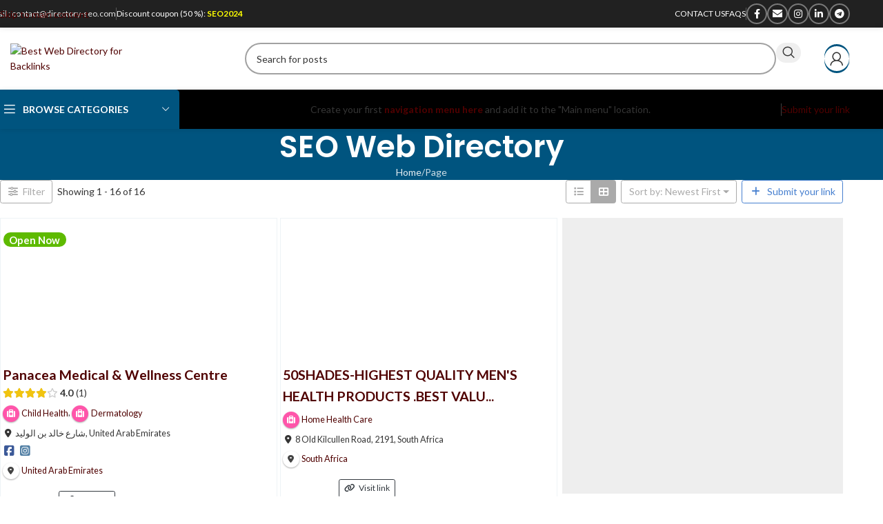

--- FILE ---
content_type: text/html; charset=UTF-8
request_url: https://directory-seo.com/directory-category/home-health-care/
body_size: 78387
content:
<!DOCTYPE html>
<html lang="en-US" prefix="og: https://ogp.me/ns#">
<head>
	<meta charset="UTF-8">
	<link rel="profile" href="https://gmpg.org/xfn/11">
	<link rel="pingback" href="https://directory-seo.com/xmlrpc.php">

	
<!-- Search Engine Optimization by Rank Math PRO - https://rankmath.com/ -->
<title>Home Health Care Directory</title>
<meta name="description" content="Home Health Care Directory |"/>
<meta name="robots" content="follow, index, max-snippet:-1, max-video-preview:-1, max-image-preview:large"/>
<link rel="canonical" href="https://directory-seo.com/directory-category/home-health-care/" />
<meta property="og:locale" content="en_US" />
<meta property="og:type" content="article" />
<meta property="og:title" content="Home Health Care Directory" />
<meta property="og:description" content="Home Health Care Directory |" />
<meta property="og:url" content="https://directory-seo.com/directory-category/home-health-care/" />
<meta property="og:site_name" content="Best Web Directory for Backlinks" />
<meta property="article:publisher" content="https://www.facebook.com/freedirectoryseo/" />
<meta property="og:image" content="https://directory-seo.com/wp-content/uploads/2021/12/FREE-WEB-DIRECTORY-3.png" />
<meta property="og:image:secure_url" content="https://directory-seo.com/wp-content/uploads/2021/12/FREE-WEB-DIRECTORY-3.png" />
<meta property="og:image:width" content="543" />
<meta property="og:image:height" content="288" />
<meta property="og:image:type" content="image/png" />
<meta name="twitter:card" content="summary_large_image" />
<meta name="twitter:title" content="Home Health Care Directory" />
<meta name="twitter:description" content="Home Health Care Directory |" />
<meta name="twitter:image" content="https://directory-seo.com/wp-content/uploads/2021/12/FREE-WEB-DIRECTORY-3.png" />
<meta name="twitter:label1" content="Pages" />
<meta name="twitter:data1" content="16" />
<script type="application/ld+json" class="rank-math-schema-pro">{"@context":"https://schema.org","@graph":[{"@type":"LocalBusiness","@id":"https://directory-seo.com/#organization","name":"Best Web Directory for Backlinks","url":"https://directory-seo.com/","sameAs":["https://www.facebook.com/freedirectoryseo/","https://www.instagram.com/directoryseo/","https://www.linkedin.com/showcase/directoryseo/"],"email":"contact@directory-seo.com","logo":{"@type":"ImageObject","@id":"https://directory-seo.com/#logo","url":"https://directory-seo.com/wp-content/uploads/2023/03/DIRECTORY-SEO-JPG-signature.png","contentUrl":"https://directory-seo.com/wp-content/uploads/2023/03/DIRECTORY-SEO-JPG-signature.png","caption":"Best Web Directory for Backlinks","inLanguage":"en-US","width":"476","height":"271"},"openingHours":["Monday,Tuesday,Wednesday,Thursday,Friday,Saturday,Sunday 09:00-17:00"],"image":{"@id":"https://directory-seo.com/#logo"}},{"@type":"WebSite","@id":"https://directory-seo.com/#website","url":"https://directory-seo.com","name":"Best Web Directory for Backlinks","alternateName":"Submit your link for free","publisher":{"@id":"https://directory-seo.com/#organization"},"inLanguage":"en-US"},{"@type":"BreadcrumbList","@id":"https://directory-seo.com/directory-category/home-health-care/#breadcrumb","itemListElement":[{"@type":"ListItem","position":"1","item":{"@id":"https://directory-seo.com","name":"Home"}},{"@type":"ListItem","position":"2","item":{"@id":"https://directory-seo.com/seo-web-directory/","name":"SEO Web Directory"}},{"@type":"ListItem","position":"3","item":{"@id":"https://directory-seo.com/directory-category/home-health-care/","name":"Home Health Care"}}]},{"@type":"CollectionPage","@id":"https://directory-seo.com/directory-category/home-health-care/#webpage","url":"https://directory-seo.com/directory-category/home-health-care/","name":"Home Health Care Directory","isPartOf":{"@id":"https://directory-seo.com/#website"},"inLanguage":"en-US","breadcrumb":{"@id":"https://directory-seo.com/directory-category/home-health-care/#breadcrumb"}}]}</script>
<!-- /Rank Math WordPress SEO plugin -->

<link rel='dns-prefetch' href='//maps.googleapis.com' />
<link rel='dns-prefetch' href='//www.googletagmanager.com' />
<link rel='dns-prefetch' href='//fonts.googleapis.com' />
<link rel="alternate" type="application/rss+xml" title="Best Web Directory for Backlinks &raquo; Feed" href="https://directory-seo.com/feed/" />
<link rel="alternate" type="application/rss+xml" title="Best Web Directory for Backlinks &raquo; Comments Feed" href="https://directory-seo.com/comments/feed/" />
<link rel="alternate" type="application/rss+xml" title="Best Web Directory for Backlinks &raquo; Home Health Care SEO Web Directory - Category Feed" href="https://directory-seo.com/directory-category/home-health-care/feed/" />
<style id='wp-img-auto-sizes-contain-inline-css' type='text/css'>
img:is([sizes=auto i],[sizes^="auto," i]){contain-intrinsic-size:3000px 1500px}
/*# sourceURL=wp-img-auto-sizes-contain-inline-css */
</style>
<link rel='stylesheet' id='leaflet-css' href='https://directory-seo.com/wp-content/plugins/directories-pro/assets/vendor/css/leaflet.min.css?ver=1.14.38' type='text/css' media='all' />
<link rel='stylesheet' id='drts-location-leaflet-css' href='https://directory-seo.com/wp-content/plugins/directories-pro/assets/css/location-leaflet.min.css?ver=1.14.38' type='text/css' media='all' />
<link rel='stylesheet' id='ion-range-slider-css' href='https://directory-seo.com/wp-content/plugins/directories/assets/vendor/css/ion.rangeSlider.min.css?ver=1.14.38' type='text/css' media='all' />
<link rel='stylesheet' id='drts-fontawesome-css' href='https://directory-seo.com/wp-content/plugins/directories/assets/css/fontawesome.min.css?ver=1.14.38' type='text/css' media='all' />
<link rel='stylesheet' id='drts-system-fontawesome-css' href='https://directory-seo.com/wp-content/plugins/directories/assets/css/system-fontawesome.min.css?ver=1.14.38' type='text/css' media='all' />
<link rel='stylesheet' id='drts-fontawesome-brands-css' href='https://directory-seo.com/wp-content/plugins/directories/assets/css/fontawesome-brands.min.css?ver=1.14.38' type='text/css' media='all' />
<link rel='stylesheet' id='drts-bootstrap-css' href='https://directory-seo.com/wp-content/plugins/directories/assets/css/bootstrap-main.min.css?ver=1.14.38' type='text/css' media='all' />
<link rel='stylesheet' id='drts-css' href='https://directory-seo.com/wp-content/plugins/directories/assets/css/main.min.css?ver=1.14.38' type='text/css' media='all' />
<style id='drts-inline-css' type='text/css'>
.drts-display--summary-infobox .directory-listing-labels {
  position: absolute;
  top: 10px;
  left: 15px;
}
/*# sourceURL=drts-inline-css */
</style>
<link rel='stylesheet' id='directories-frontend-css' href='https://directory-seo.com/wp-content/plugins/directories-frontend/assets/css/main.min.css?ver=1.14.38' type='text/css' media='all' />
<link rel='stylesheet' id='directories-payments-css' href='https://directory-seo.com/wp-content/plugins/directories-payments/assets/css/main.min.css?ver=1.14.38' type='text/css' media='all' />
<link rel='stylesheet' id='directories-pro-css' href='https://directory-seo.com/wp-content/plugins/directories-pro/assets/css/main.min.css?ver=1.14.38' type='text/css' media='all' />
<link rel='stylesheet' id='directories-reviews-css' href='https://directory-seo.com/wp-content/plugins/directories-reviews/assets/css/main.min.css?ver=1.14.38' type='text/css' media='all' />
<link rel='stylesheet' id='drts-custom-var-css' href='https://directory-seo.com/wp-content/uploads/drts/style.css?ver=1.14.38' type='text/css' media='all' />
<link rel='stylesheet' id='dashicons-css' href='https://directory-seo.com/wp-includes/css/dashicons.min.css?ver=6.9' type='text/css' media='all' />
<link rel='stylesheet' id='post-views-counter-frontend-css' href='https://directory-seo.com/wp-content/plugins/post-views-counter/css/frontend.css?ver=1.7.3' type='text/css' media='all' />
<link rel='stylesheet' id='wp-block-library-css' href='https://directory-seo.com/wp-includes/css/dist/block-library/style.min.css?ver=6.9' type='text/css' media='all' />
<style id='safe-svg-svg-icon-style-inline-css' type='text/css'>
.safe-svg-cover{text-align:center}.safe-svg-cover .safe-svg-inside{display:inline-block;max-width:100%}.safe-svg-cover svg{fill:currentColor;height:100%;max-height:100%;max-width:100%;width:100%}

/*# sourceURL=https://directory-seo.com/wp-content/plugins/safe-svg/dist/safe-svg-block-frontend.css */
</style>
<style id='global-styles-inline-css' type='text/css'>
:root{--wp--preset--aspect-ratio--square: 1;--wp--preset--aspect-ratio--4-3: 4/3;--wp--preset--aspect-ratio--3-4: 3/4;--wp--preset--aspect-ratio--3-2: 3/2;--wp--preset--aspect-ratio--2-3: 2/3;--wp--preset--aspect-ratio--16-9: 16/9;--wp--preset--aspect-ratio--9-16: 9/16;--wp--preset--color--black: #000000;--wp--preset--color--cyan-bluish-gray: #abb8c3;--wp--preset--color--white: #ffffff;--wp--preset--color--pale-pink: #f78da7;--wp--preset--color--vivid-red: #cf2e2e;--wp--preset--color--luminous-vivid-orange: #ff6900;--wp--preset--color--luminous-vivid-amber: #fcb900;--wp--preset--color--light-green-cyan: #7bdcb5;--wp--preset--color--vivid-green-cyan: #00d084;--wp--preset--color--pale-cyan-blue: #8ed1fc;--wp--preset--color--vivid-cyan-blue: #0693e3;--wp--preset--color--vivid-purple: #9b51e0;--wp--preset--gradient--vivid-cyan-blue-to-vivid-purple: linear-gradient(135deg,rgb(6,147,227) 0%,rgb(155,81,224) 100%);--wp--preset--gradient--light-green-cyan-to-vivid-green-cyan: linear-gradient(135deg,rgb(122,220,180) 0%,rgb(0,208,130) 100%);--wp--preset--gradient--luminous-vivid-amber-to-luminous-vivid-orange: linear-gradient(135deg,rgb(252,185,0) 0%,rgb(255,105,0) 100%);--wp--preset--gradient--luminous-vivid-orange-to-vivid-red: linear-gradient(135deg,rgb(255,105,0) 0%,rgb(207,46,46) 100%);--wp--preset--gradient--very-light-gray-to-cyan-bluish-gray: linear-gradient(135deg,rgb(238,238,238) 0%,rgb(169,184,195) 100%);--wp--preset--gradient--cool-to-warm-spectrum: linear-gradient(135deg,rgb(74,234,220) 0%,rgb(151,120,209) 20%,rgb(207,42,186) 40%,rgb(238,44,130) 60%,rgb(251,105,98) 80%,rgb(254,248,76) 100%);--wp--preset--gradient--blush-light-purple: linear-gradient(135deg,rgb(255,206,236) 0%,rgb(152,150,240) 100%);--wp--preset--gradient--blush-bordeaux: linear-gradient(135deg,rgb(254,205,165) 0%,rgb(254,45,45) 50%,rgb(107,0,62) 100%);--wp--preset--gradient--luminous-dusk: linear-gradient(135deg,rgb(255,203,112) 0%,rgb(199,81,192) 50%,rgb(65,88,208) 100%);--wp--preset--gradient--pale-ocean: linear-gradient(135deg,rgb(255,245,203) 0%,rgb(182,227,212) 50%,rgb(51,167,181) 100%);--wp--preset--gradient--electric-grass: linear-gradient(135deg,rgb(202,248,128) 0%,rgb(113,206,126) 100%);--wp--preset--gradient--midnight: linear-gradient(135deg,rgb(2,3,129) 0%,rgb(40,116,252) 100%);--wp--preset--font-size--small: 13px;--wp--preset--font-size--medium: 20px;--wp--preset--font-size--large: 36px;--wp--preset--font-size--x-large: 42px;--wp--preset--spacing--20: 0.44rem;--wp--preset--spacing--30: 0.67rem;--wp--preset--spacing--40: 1rem;--wp--preset--spacing--50: 1.5rem;--wp--preset--spacing--60: 2.25rem;--wp--preset--spacing--70: 3.38rem;--wp--preset--spacing--80: 5.06rem;--wp--preset--shadow--natural: 6px 6px 9px rgba(0, 0, 0, 0.2);--wp--preset--shadow--deep: 12px 12px 50px rgba(0, 0, 0, 0.4);--wp--preset--shadow--sharp: 6px 6px 0px rgba(0, 0, 0, 0.2);--wp--preset--shadow--outlined: 6px 6px 0px -3px rgb(255, 255, 255), 6px 6px rgb(0, 0, 0);--wp--preset--shadow--crisp: 6px 6px 0px rgb(0, 0, 0);}:where(body) { margin: 0; }.wp-site-blocks > .alignleft { float: left; margin-right: 2em; }.wp-site-blocks > .alignright { float: right; margin-left: 2em; }.wp-site-blocks > .aligncenter { justify-content: center; margin-left: auto; margin-right: auto; }:where(.is-layout-flex){gap: 0.5em;}:where(.is-layout-grid){gap: 0.5em;}.is-layout-flow > .alignleft{float: left;margin-inline-start: 0;margin-inline-end: 2em;}.is-layout-flow > .alignright{float: right;margin-inline-start: 2em;margin-inline-end: 0;}.is-layout-flow > .aligncenter{margin-left: auto !important;margin-right: auto !important;}.is-layout-constrained > .alignleft{float: left;margin-inline-start: 0;margin-inline-end: 2em;}.is-layout-constrained > .alignright{float: right;margin-inline-start: 2em;margin-inline-end: 0;}.is-layout-constrained > .aligncenter{margin-left: auto !important;margin-right: auto !important;}.is-layout-constrained > :where(:not(.alignleft):not(.alignright):not(.alignfull)){margin-left: auto !important;margin-right: auto !important;}body .is-layout-flex{display: flex;}.is-layout-flex{flex-wrap: wrap;align-items: center;}.is-layout-flex > :is(*, div){margin: 0;}body .is-layout-grid{display: grid;}.is-layout-grid > :is(*, div){margin: 0;}body{padding-top: 0px;padding-right: 0px;padding-bottom: 0px;padding-left: 0px;}a:where(:not(.wp-element-button)){text-decoration: none;}:root :where(.wp-element-button, .wp-block-button__link){background-color: #32373c;border-width: 0;color: #fff;font-family: inherit;font-size: inherit;font-style: inherit;font-weight: inherit;letter-spacing: inherit;line-height: inherit;padding-top: calc(0.667em + 2px);padding-right: calc(1.333em + 2px);padding-bottom: calc(0.667em + 2px);padding-left: calc(1.333em + 2px);text-decoration: none;text-transform: inherit;}.has-black-color{color: var(--wp--preset--color--black) !important;}.has-cyan-bluish-gray-color{color: var(--wp--preset--color--cyan-bluish-gray) !important;}.has-white-color{color: var(--wp--preset--color--white) !important;}.has-pale-pink-color{color: var(--wp--preset--color--pale-pink) !important;}.has-vivid-red-color{color: var(--wp--preset--color--vivid-red) !important;}.has-luminous-vivid-orange-color{color: var(--wp--preset--color--luminous-vivid-orange) !important;}.has-luminous-vivid-amber-color{color: var(--wp--preset--color--luminous-vivid-amber) !important;}.has-light-green-cyan-color{color: var(--wp--preset--color--light-green-cyan) !important;}.has-vivid-green-cyan-color{color: var(--wp--preset--color--vivid-green-cyan) !important;}.has-pale-cyan-blue-color{color: var(--wp--preset--color--pale-cyan-blue) !important;}.has-vivid-cyan-blue-color{color: var(--wp--preset--color--vivid-cyan-blue) !important;}.has-vivid-purple-color{color: var(--wp--preset--color--vivid-purple) !important;}.has-black-background-color{background-color: var(--wp--preset--color--black) !important;}.has-cyan-bluish-gray-background-color{background-color: var(--wp--preset--color--cyan-bluish-gray) !important;}.has-white-background-color{background-color: var(--wp--preset--color--white) !important;}.has-pale-pink-background-color{background-color: var(--wp--preset--color--pale-pink) !important;}.has-vivid-red-background-color{background-color: var(--wp--preset--color--vivid-red) !important;}.has-luminous-vivid-orange-background-color{background-color: var(--wp--preset--color--luminous-vivid-orange) !important;}.has-luminous-vivid-amber-background-color{background-color: var(--wp--preset--color--luminous-vivid-amber) !important;}.has-light-green-cyan-background-color{background-color: var(--wp--preset--color--light-green-cyan) !important;}.has-vivid-green-cyan-background-color{background-color: var(--wp--preset--color--vivid-green-cyan) !important;}.has-pale-cyan-blue-background-color{background-color: var(--wp--preset--color--pale-cyan-blue) !important;}.has-vivid-cyan-blue-background-color{background-color: var(--wp--preset--color--vivid-cyan-blue) !important;}.has-vivid-purple-background-color{background-color: var(--wp--preset--color--vivid-purple) !important;}.has-black-border-color{border-color: var(--wp--preset--color--black) !important;}.has-cyan-bluish-gray-border-color{border-color: var(--wp--preset--color--cyan-bluish-gray) !important;}.has-white-border-color{border-color: var(--wp--preset--color--white) !important;}.has-pale-pink-border-color{border-color: var(--wp--preset--color--pale-pink) !important;}.has-vivid-red-border-color{border-color: var(--wp--preset--color--vivid-red) !important;}.has-luminous-vivid-orange-border-color{border-color: var(--wp--preset--color--luminous-vivid-orange) !important;}.has-luminous-vivid-amber-border-color{border-color: var(--wp--preset--color--luminous-vivid-amber) !important;}.has-light-green-cyan-border-color{border-color: var(--wp--preset--color--light-green-cyan) !important;}.has-vivid-green-cyan-border-color{border-color: var(--wp--preset--color--vivid-green-cyan) !important;}.has-pale-cyan-blue-border-color{border-color: var(--wp--preset--color--pale-cyan-blue) !important;}.has-vivid-cyan-blue-border-color{border-color: var(--wp--preset--color--vivid-cyan-blue) !important;}.has-vivid-purple-border-color{border-color: var(--wp--preset--color--vivid-purple) !important;}.has-vivid-cyan-blue-to-vivid-purple-gradient-background{background: var(--wp--preset--gradient--vivid-cyan-blue-to-vivid-purple) !important;}.has-light-green-cyan-to-vivid-green-cyan-gradient-background{background: var(--wp--preset--gradient--light-green-cyan-to-vivid-green-cyan) !important;}.has-luminous-vivid-amber-to-luminous-vivid-orange-gradient-background{background: var(--wp--preset--gradient--luminous-vivid-amber-to-luminous-vivid-orange) !important;}.has-luminous-vivid-orange-to-vivid-red-gradient-background{background: var(--wp--preset--gradient--luminous-vivid-orange-to-vivid-red) !important;}.has-very-light-gray-to-cyan-bluish-gray-gradient-background{background: var(--wp--preset--gradient--very-light-gray-to-cyan-bluish-gray) !important;}.has-cool-to-warm-spectrum-gradient-background{background: var(--wp--preset--gradient--cool-to-warm-spectrum) !important;}.has-blush-light-purple-gradient-background{background: var(--wp--preset--gradient--blush-light-purple) !important;}.has-blush-bordeaux-gradient-background{background: var(--wp--preset--gradient--blush-bordeaux) !important;}.has-luminous-dusk-gradient-background{background: var(--wp--preset--gradient--luminous-dusk) !important;}.has-pale-ocean-gradient-background{background: var(--wp--preset--gradient--pale-ocean) !important;}.has-electric-grass-gradient-background{background: var(--wp--preset--gradient--electric-grass) !important;}.has-midnight-gradient-background{background: var(--wp--preset--gradient--midnight) !important;}.has-small-font-size{font-size: var(--wp--preset--font-size--small) !important;}.has-medium-font-size{font-size: var(--wp--preset--font-size--medium) !important;}.has-large-font-size{font-size: var(--wp--preset--font-size--large) !important;}.has-x-large-font-size{font-size: var(--wp--preset--font-size--x-large) !important;}
:where(.wp-block-post-template.is-layout-flex){gap: 1.25em;}:where(.wp-block-post-template.is-layout-grid){gap: 1.25em;}
:where(.wp-block-term-template.is-layout-flex){gap: 1.25em;}:where(.wp-block-term-template.is-layout-grid){gap: 1.25em;}
:where(.wp-block-columns.is-layout-flex){gap: 2em;}:where(.wp-block-columns.is-layout-grid){gap: 2em;}
:root :where(.wp-block-pullquote){font-size: 1.5em;line-height: 1.6;}
/*# sourceURL=global-styles-inline-css */
</style>
<style id='woocommerce-inline-inline-css' type='text/css'>
.woocommerce form .form-row .required { visibility: visible; }
/*# sourceURL=woocommerce-inline-inline-css */
</style>
<link rel='stylesheet' id='wpforms-form-locker-frontend-css' href='https://directory-seo.com/wp-content/plugins/wpforms-form-locker/assets/css/frontend.min.css?ver=2.8.0' type='text/css' media='all' />
<link rel='stylesheet' id='tablepress-default-css' href='https://directory-seo.com/wp-content/plugins/tablepress/css/build/default.css?ver=3.2.6' type='text/css' media='all' />
<link rel='stylesheet' id='elementor-icons-ekiticons-css' href='https://directory-seo.com/wp-content/plugins/elementskit-lite/modules/elementskit-icon-pack/assets/css/ekiticons.css?ver=3.7.8' type='text/css' media='all' />
<link rel='stylesheet' id='elementskit-reset-button-for-pro-form-css-css' href='https://directory-seo.com/wp-content/plugins/elementskit/modules/pro-form-reset-button/assets/css/elementskit-reset-button.css?ver=4.1.2' type='text/css' media='all' />
<link rel='stylesheet' id='ekit-widget-styles-css' href='https://directory-seo.com/wp-content/plugins/elementskit-lite/widgets/init/assets/css/widget-styles.css?ver=3.7.8' type='text/css' media='all' />
<link rel='stylesheet' id='ekit-widget-styles-pro-css' href='https://directory-seo.com/wp-content/plugins/elementskit/widgets/init/assets/css/widget-styles-pro.css?ver=4.1.2' type='text/css' media='all' />
<link rel='stylesheet' id='ekit-responsive-css' href='https://directory-seo.com/wp-content/plugins/elementskit-lite/widgets/init/assets/css/responsive.css?ver=3.7.8' type='text/css' media='all' />
<link rel='stylesheet' id='elementor-frontend-css' href='https://directory-seo.com/wp-content/plugins/elementor/assets/css/frontend.min.css?ver=3.34.2' type='text/css' media='all' />
<link rel='stylesheet' id='eael-general-css' href='https://directory-seo.com/wp-content/plugins/essential-addons-for-elementor-lite/assets/front-end/css/view/general.min.css?ver=6.5.8' type='text/css' media='all' />
<link rel='stylesheet' id='elementor-post-39744-css' href='https://directory-seo.com/wp-content/uploads/elementor/css/post-39744.css?ver=1769380555' type='text/css' media='all' />
<link rel='stylesheet' id='elementor-pro-css' href='https://directory-seo.com/wp-content/plugins/elementor-pro/assets/css/frontend.min.css?ver=3.18.2' type='text/css' media='all' />
<link rel='stylesheet' id='font-awesome-5-all-css' href='https://directory-seo.com/wp-content/plugins/elementor/assets/lib/font-awesome/css/all.min.css?ver=6.5.8' type='text/css' media='all' />
<link rel='stylesheet' id='font-awesome-4-shim-css' href='https://directory-seo.com/wp-content/plugins/elementor/assets/lib/font-awesome/css/v4-shims.min.css?ver=6.5.8' type='text/css' media='all' />
<link rel='stylesheet' id='wd-style-base-css' href='https://directory-seo.com/wp-content/themes/woodmart/css/parts/base.min.css?ver=8.3.8' type='text/css' media='all' />
<link rel='stylesheet' id='wd-helpers-wpb-elem-css' href='https://directory-seo.com/wp-content/themes/woodmart/css/parts/helpers-wpb-elem.min.css?ver=8.3.8' type='text/css' media='all' />
<link rel='stylesheet' id='wd-woo-payments-css' href='https://directory-seo.com/wp-content/themes/woodmart/css/parts/int-woo-payments.min.css?ver=8.3.8' type='text/css' media='all' />
<link rel='stylesheet' id='wd-elementor-base-css' href='https://directory-seo.com/wp-content/themes/woodmart/css/parts/int-elem-base.min.css?ver=8.3.8' type='text/css' media='all' />
<link rel='stylesheet' id='wd-elementor-pro-base-css' href='https://directory-seo.com/wp-content/themes/woodmart/css/parts/int-elementor-pro.min.css?ver=8.3.8' type='text/css' media='all' />
<link rel='stylesheet' id='wd-woo-payment-plugin-paypal-css' href='https://directory-seo.com/wp-content/themes/woodmart/css/parts/int-woo-payment-plugin-paypal.min.css?ver=8.3.8' type='text/css' media='all' />
<link rel='stylesheet' id='wd-woocommerce-base-css' href='https://directory-seo.com/wp-content/themes/woodmart/css/parts/woocommerce-base.min.css?ver=8.3.8' type='text/css' media='all' />
<link rel='stylesheet' id='wd-mod-star-rating-css' href='https://directory-seo.com/wp-content/themes/woodmart/css/parts/mod-star-rating.min.css?ver=8.3.8' type='text/css' media='all' />
<link rel='stylesheet' id='wd-woocommerce-block-notices-css' href='https://directory-seo.com/wp-content/themes/woodmart/css/parts/woo-mod-block-notices.min.css?ver=8.3.8' type='text/css' media='all' />
<link rel='stylesheet' id='wd-opt-carousel-disable-css' href='https://directory-seo.com/wp-content/themes/woodmart/css/parts/opt-carousel-disable.min.css?ver=8.3.8' type='text/css' media='all' />
<link rel='stylesheet' id='wd-wp-blocks-css' href='https://directory-seo.com/wp-content/themes/woodmart/css/parts/wp-blocks.min.css?ver=8.3.8' type='text/css' media='all' />
<link rel='stylesheet' id='wd-header-base-css' href='https://directory-seo.com/wp-content/themes/woodmart/css/parts/header-base.min.css?ver=8.3.8' type='text/css' media='all' />
<link rel='stylesheet' id='wd-mod-tools-css' href='https://directory-seo.com/wp-content/themes/woodmart/css/parts/mod-tools.min.css?ver=8.3.8' type='text/css' media='all' />
<link rel='stylesheet' id='wd-header-elements-base-css' href='https://directory-seo.com/wp-content/themes/woodmart/css/parts/header-el-base.min.css?ver=8.3.8' type='text/css' media='all' />
<link rel='stylesheet' id='wd-social-icons-css' href='https://directory-seo.com/wp-content/themes/woodmart/css/parts/el-social-icons.min.css?ver=8.3.8' type='text/css' media='all' />
<link rel='stylesheet' id='wd-social-icons-styles-css' href='https://directory-seo.com/wp-content/themes/woodmart/css/parts/el-social-styles.min.css?ver=8.3.8' type='text/css' media='all' />
<link rel='stylesheet' id='wd-header-search-css' href='https://directory-seo.com/wp-content/themes/woodmart/css/parts/header-el-search.min.css?ver=8.3.8' type='text/css' media='all' />
<link rel='stylesheet' id='wd-header-search-form-css' href='https://directory-seo.com/wp-content/themes/woodmart/css/parts/header-el-search-form.min.css?ver=8.3.8' type='text/css' media='all' />
<link rel='stylesheet' id='wd-wd-search-form-css' href='https://directory-seo.com/wp-content/themes/woodmart/css/parts/wd-search-form.min.css?ver=8.3.8' type='text/css' media='all' />
<link rel='stylesheet' id='wd-wd-search-results-css' href='https://directory-seo.com/wp-content/themes/woodmart/css/parts/wd-search-results.min.css?ver=8.3.8' type='text/css' media='all' />
<link rel='stylesheet' id='wd-wd-search-dropdown-css' href='https://directory-seo.com/wp-content/themes/woodmart/css/parts/wd-search-dropdown.min.css?ver=8.3.8' type='text/css' media='all' />
<link rel='stylesheet' id='wd-woo-mod-login-form-css' href='https://directory-seo.com/wp-content/themes/woodmart/css/parts/woo-mod-login-form.min.css?ver=8.3.8' type='text/css' media='all' />
<link rel='stylesheet' id='wd-mod-tools-design-8-css' href='https://directory-seo.com/wp-content/themes/woodmart/css/parts/mod-tools-design-8.min.css?ver=8.3.8' type='text/css' media='all' />
<link rel='stylesheet' id='wd-header-my-account-css' href='https://directory-seo.com/wp-content/themes/woodmart/css/parts/header-el-my-account.min.css?ver=8.3.8' type='text/css' media='all' />
<link rel='stylesheet' id='wd-header-mobile-nav-dropdown-css' href='https://directory-seo.com/wp-content/themes/woodmart/css/parts/header-el-mobile-nav-dropdown.min.css?ver=8.3.8' type='text/css' media='all' />
<link rel='stylesheet' id='wd-button-css' href='https://directory-seo.com/wp-content/themes/woodmart/css/parts/el-button.min.css?ver=8.3.8' type='text/css' media='all' />
<link rel='stylesheet' id='wd-header-categories-nav-css' href='https://directory-seo.com/wp-content/themes/woodmart/css/parts/header-el-category-nav.min.css?ver=8.3.8' type='text/css' media='all' />
<link rel='stylesheet' id='wd-mod-nav-vertical-css' href='https://directory-seo.com/wp-content/themes/woodmart/css/parts/mod-nav-vertical.min.css?ver=8.3.8' type='text/css' media='all' />
<link rel='stylesheet' id='wd-mod-nav-vertical-design-default-css' href='https://directory-seo.com/wp-content/themes/woodmart/css/parts/mod-nav-vertical-design-default.min.css?ver=8.3.8' type='text/css' media='all' />
<link rel='stylesheet' id='wd-page-title-css' href='https://directory-seo.com/wp-content/themes/woodmart/css/parts/page-title.min.css?ver=8.3.8' type='text/css' media='all' />
<link rel='stylesheet' id='wd-footer-base-css' href='https://directory-seo.com/wp-content/themes/woodmart/css/parts/footer-base.min.css?ver=8.3.8' type='text/css' media='all' />
<link rel='stylesheet' id='wd-bg-navigation-css' href='https://directory-seo.com/wp-content/themes/woodmart/css/parts/bg-navigation.min.css?ver=8.3.8' type='text/css' media='all' />
<link rel='stylesheet' id='wd-el-menu-css' href='https://directory-seo.com/wp-content/themes/woodmart/css/parts/el-menu.min.css?ver=8.3.8' type='text/css' media='all' />
<link rel='stylesheet' id='wd-el-menu-wpb-elem-css' href='https://directory-seo.com/wp-content/themes/woodmart/css/parts/el-menu-wpb-elem.min.css?ver=8.3.8' type='text/css' media='all' />
<link rel='stylesheet' id='wd-scroll-top-css' href='https://directory-seo.com/wp-content/themes/woodmart/css/parts/opt-scrolltotop.min.css?ver=8.3.8' type='text/css' media='all' />
<link rel='stylesheet' id='wd-header-my-account-sidebar-css' href='https://directory-seo.com/wp-content/themes/woodmart/css/parts/header-el-my-account-sidebar.min.css?ver=8.3.8' type='text/css' media='all' />
<link rel='stylesheet' id='wd-bottom-toolbar-css' href='https://directory-seo.com/wp-content/themes/woodmart/css/parts/opt-bottom-toolbar.min.css?ver=8.3.8' type='text/css' media='all' />
<link rel='stylesheet' id='wd-header-cart-css' href='https://directory-seo.com/wp-content/themes/woodmart/css/parts/header-el-cart.min.css?ver=8.3.8' type='text/css' media='all' />
<link rel='stylesheet' id='xts-google-fonts-css' href='https://fonts.googleapis.com/css?family=Lato%3A400%2C700%7CPoppins%3A400%2C600%2C500&#038;ver=8.3.8' type='text/css' media='all' />
<script type="text/javascript" src="https://directory-seo.com/wp-includes/js/jquery/jquery.min.js?ver=3.7.1" id="jquery-core-js"></script>
<script type="text/javascript" src="https://directory-seo.com/wp-includes/js/jquery/jquery-migrate.min.js?ver=3.4.1" id="jquery-migrate-js"></script>
<script type="text/javascript" src="https://directory-seo.com/wp-content/plugins/directories/assets/vendor/js/popper.min.js?ver=1.14.38" id="drts-popper-js"></script>
<script type="text/javascript" src="https://directory-seo.com/wp-content/plugins/woocommerce/assets/js/jquery-blockui/jquery.blockUI.min.js?ver=2.7.0-wc.10.4.3" id="wc-jquery-blockui-js" data-wp-strategy="defer"></script>
<script type="text/javascript" id="wc-add-to-cart-js-extra">
/* <![CDATA[ */
var wc_add_to_cart_params = {"ajax_url":"/wp-admin/admin-ajax.php","wc_ajax_url":"/?wc-ajax=%%endpoint%%","i18n_view_cart":"View cart","cart_url":"https://directory-seo.com/cart/","is_cart":"","cart_redirect_after_add":"yes"};
//# sourceURL=wc-add-to-cart-js-extra
/* ]]> */
</script>
<script type="text/javascript" src="https://directory-seo.com/wp-content/plugins/woocommerce/assets/js/frontend/add-to-cart.min.js?ver=10.4.3" id="wc-add-to-cart-js" defer="defer" data-wp-strategy="defer"></script>
<script type="text/javascript" src="https://directory-seo.com/wp-content/plugins/woocommerce/assets/js/js-cookie/js.cookie.min.js?ver=2.1.4-wc.10.4.3" id="wc-js-cookie-js" data-wp-strategy="defer"></script>
<script type="text/javascript" id="WCPAY_ASSETS-js-extra">
/* <![CDATA[ */
var wcpayAssets = {"url":"https://directory-seo.com/wp-content/plugins/woocommerce-payments/dist/"};
//# sourceURL=WCPAY_ASSETS-js-extra
/* ]]> */
</script>

<!-- Google tag (gtag.js) snippet added by Site Kit -->
<!-- Google Analytics snippet added by Site Kit -->
<script type="text/javascript" src="https://www.googletagmanager.com/gtag/js?id=GT-K4CXGJFM" id="google_gtagjs-js" async></script>
<script type="text/javascript" id="google_gtagjs-js-after">
/* <![CDATA[ */
window.dataLayer = window.dataLayer || [];function gtag(){dataLayer.push(arguments);}
gtag("set","linker",{"domains":["directory-seo.com"]});
gtag("js", new Date());
gtag("set", "developer_id.dZTNiMT", true);
gtag("config", "GT-K4CXGJFM");
 window._googlesitekit = window._googlesitekit || {}; window._googlesitekit.throttledEvents = []; window._googlesitekit.gtagEvent = (name, data) => { var key = JSON.stringify( { name, data } ); if ( !! window._googlesitekit.throttledEvents[ key ] ) { return; } window._googlesitekit.throttledEvents[ key ] = true; setTimeout( () => { delete window._googlesitekit.throttledEvents[ key ]; }, 5 ); gtag( "event", name, { ...data, event_source: "site-kit" } ); }; 
//# sourceURL=google_gtagjs-js-after
/* ]]> */
</script>
<script type="text/javascript" src="https://directory-seo.com/wp-content/themes/woodmart/js/libs/device.min.js?ver=8.3.8" id="wd-device-library-js"></script>
<script type="text/javascript" src="https://directory-seo.com/wp-content/themes/woodmart/js/scripts/global/scrollBar.min.js?ver=8.3.8" id="wd-scrollbar-js"></script>
<script type="text/javascript" src="https://directory-seo.com/wp-content/plugins/elementor/assets/lib/font-awesome/js/v4-shims.min.js?ver=6.5.8" id="font-awesome-4-shim-js"></script>
<link rel="https://api.w.org/" href="https://directory-seo.com/wp-json/" /><link rel="EditURI" type="application/rsd+xml" title="RSD" href="https://directory-seo.com/xmlrpc.php?rsd" />
<meta name="generator" content="WordPress 6.9" />
<meta name="generator" content="WooCommerce 10.4.3" />
<meta name="generator" content="Site Kit by Google 1.170.0" />					<meta name="viewport" content="width=device-width, initial-scale=1.0, maximum-scale=1.0, user-scalable=no">
										<noscript><style>.woocommerce-product-gallery{ opacity: 1 !important; }</style></noscript>
	<meta name="generator" content="Elementor 3.34.2; features: e_font_icon_svg, additional_custom_breakpoints; settings: css_print_method-external, google_font-enabled, font_display-auto">
<script type="text/javascript">var elementskit_module_parallax_url = "https://directory-seo.com/wp-content/plugins/elementskit/modules/parallax/";</script>			<style>
				.e-con.e-parent:nth-of-type(n+4):not(.e-lazyloaded):not(.e-no-lazyload),
				.e-con.e-parent:nth-of-type(n+4):not(.e-lazyloaded):not(.e-no-lazyload) * {
					background-image: none !important;
				}
				@media screen and (max-height: 1024px) {
					.e-con.e-parent:nth-of-type(n+3):not(.e-lazyloaded):not(.e-no-lazyload),
					.e-con.e-parent:nth-of-type(n+3):not(.e-lazyloaded):not(.e-no-lazyload) * {
						background-image: none !important;
					}
				}
				@media screen and (max-height: 640px) {
					.e-con.e-parent:nth-of-type(n+2):not(.e-lazyloaded):not(.e-no-lazyload),
					.e-con.e-parent:nth-of-type(n+2):not(.e-lazyloaded):not(.e-no-lazyload) * {
						background-image: none !important;
					}
				}
			</style>
			<script type="text/javascript" id="google_gtagjs" src="https://www.googletagmanager.com/gtag/js?id=G-62JGPEPDKM" async="async"></script>
<script type="text/javascript" id="google_gtagjs-inline">
/* <![CDATA[ */
window.dataLayer = window.dataLayer || [];function gtag(){dataLayer.push(arguments);}gtag('js', new Date());gtag('config', 'G-62JGPEPDKM', {} );
/* ]]> */
</script>
<link rel="icon" href="https://directory-seo.com/wp-content/uploads/2023/01/favicon-32x32-1-32x32.png" sizes="32x32" />
<link rel="icon" href="https://directory-seo.com/wp-content/uploads/2023/01/favicon-32x32-1.png" sizes="192x192" />
<link rel="apple-touch-icon" href="https://directory-seo.com/wp-content/uploads/2023/01/favicon-32x32-1.png" />
<meta name="msapplication-TileImage" content="https://directory-seo.com/wp-content/uploads/2023/01/favicon-32x32-1.png" />
<style>
		
		</style>			<style id="wd-style-header_567805-css" data-type="wd-style-header_567805">
				:root{
	--wd-top-bar-h: 40px;
	--wd-top-bar-sm-h: .00001px;
	--wd-top-bar-sticky-h: .00001px;
	--wd-top-bar-brd-w: .00001px;

	--wd-header-general-h: 90px;
	--wd-header-general-sm-h: 60px;
	--wd-header-general-sticky-h: .00001px;
	--wd-header-general-brd-w: .00001px;

	--wd-header-bottom-h: 57px;
	--wd-header-bottom-sm-h: 52px;
	--wd-header-bottom-sticky-h: 52px;
	--wd-header-bottom-brd-w: .00001px;

	--wd-header-clone-h: .00001px;

	--wd-header-brd-w: calc(var(--wd-top-bar-brd-w) + var(--wd-header-general-brd-w) + var(--wd-header-bottom-brd-w));
	--wd-header-h: calc(var(--wd-top-bar-h) + var(--wd-header-general-h) + var(--wd-header-bottom-h) + var(--wd-header-brd-w));
	--wd-header-sticky-h: calc(var(--wd-top-bar-sticky-h) + var(--wd-header-general-sticky-h) + var(--wd-header-bottom-sticky-h) + var(--wd-header-clone-h) + var(--wd-header-brd-w));
	--wd-header-sm-h: calc(var(--wd-top-bar-sm-h) + var(--wd-header-general-sm-h) + var(--wd-header-bottom-sm-h) + var(--wd-header-brd-w));
}

.whb-top-bar .wd-dropdown {
	margin-top: -1px;
}

.whb-top-bar .wd-dropdown:after {
	height: 10px;
}






.whb-header-bottom .wd-dropdown {
	margin-top: 7.5px;
}

.whb-header-bottom .wd-dropdown:after {
	height: 18.5px;
}

.whb-sticked .whb-header-bottom .wd-dropdown:not(.sub-sub-menu) {
	margin-top: 5px;
}

.whb-sticked .whb-header-bottom .wd-dropdown:not(.sub-sub-menu):after {
	height: 16px;
}


		
.whb-1p5f9okdpiqgwjw2fi5h {
	--wd-form-brd-radius: 35px;
}
.whb-1p5f9okdpiqgwjw2fi5h form.searchform {
	--wd-form-height: 46px;
}
.whb-1p5f9okdpiqgwjw2fi5h.wd-search-form.wd-header-search-form .searchform {
	--wd-form-brd-color: rgba(161, 161, 161, 1);
	--wd-form-brd-color-focus: rgba(157, 157, 157, 1);
}
.whb-general-header {
	background-color: rgba(255, 255, 255, 0.19);border-color: rgba(239, 239, 239, 1);border-bottom-width: 0px;border-bottom-style: solid;
}

.whb-wvstdi192urtmyo5r9sa {
	--wd-form-brd-radius: 35px;
}
.whb-wvstdi192urtmyo5r9sa form.searchform {
	--wd-form-height: 42px;
}
.whb-wvstdi192urtmyo5r9sa.wd-search-form.wd-header-search-form-mobile .searchform {
	--wd-form-brd-color: rgba(255, 255, 255, 0.52);
	--wd-form-brd-color-focus: rgba(255, 255, 255, 1);
}
.whb-header-bottom {
	background-color: rgba(0, 0, 0, 1);border-color: rgba(255, 255, 255, 1);border-bottom-width: 0px;border-bottom-style: solid;
}
			</style>
						<style id="wd-style-theme_settings_default-css" data-type="wd-style-theme_settings_default">
				@font-face {
	font-weight: normal;
	font-style: normal;
	font-family: "woodmart-font";
	src: url("//directory-seo.com/wp-content/themes/woodmart/fonts/woodmart-font-1-400.woff2?v=8.3.8") format("woff2");
}

@font-face {
	font-family: "star";
	font-weight: 400;
	font-style: normal;
	src: url("//directory-seo.com/wp-content/plugins/woocommerce/assets/fonts/star.eot?#iefix") format("embedded-opentype"), url("//directory-seo.com/wp-content/plugins/woocommerce/assets/fonts/star.woff") format("woff"), url("//directory-seo.com/wp-content/plugins/woocommerce/assets/fonts/star.ttf") format("truetype"), url("//directory-seo.com/wp-content/plugins/woocommerce/assets/fonts/star.svg#star") format("svg");
}

@font-face {
	font-family: "WooCommerce";
	font-weight: 400;
	font-style: normal;
	src: url("//directory-seo.com/wp-content/plugins/woocommerce/assets/fonts/WooCommerce.eot?#iefix") format("embedded-opentype"), url("//directory-seo.com/wp-content/plugins/woocommerce/assets/fonts/WooCommerce.woff") format("woff"), url("//directory-seo.com/wp-content/plugins/woocommerce/assets/fonts/WooCommerce.ttf") format("truetype"), url("//directory-seo.com/wp-content/plugins/woocommerce/assets/fonts/WooCommerce.svg#WooCommerce") format("svg");
}

:root {
	--wd-text-font: "Lato", Arial, Helvetica, sans-serif;
	--wd-text-font-weight: 400;
	--wd-text-color: rgb(53,53,53);
	--wd-text-font-size: 14px;
	--wd-title-font: "Poppins", Arial, Helvetica, sans-serif;
	--wd-title-font-weight: 600;
	--wd-title-color: #242424;
	--wd-entities-title-font: "Poppins", Arial, Helvetica, sans-serif;
	--wd-entities-title-font-weight: 500;
	--wd-entities-title-color: #333333;
	--wd-entities-title-color-hover: rgb(22, 22, 22);
	--wd-alternative-font: "Lato", Arial, Helvetica, sans-serif;
	--wd-widget-title-font: "Poppins", Arial, Helvetica, sans-serif;
	--wd-widget-title-font-weight: 600;
	--wd-widget-title-transform: uppercase;
	--wd-widget-title-color: #333;
	--wd-widget-title-font-size: 16px;
	--wd-header-el-font: "Lato", Arial, Helvetica, sans-serif;
	--wd-header-el-font-weight: 700;
	--wd-header-el-transform: uppercase;
	--wd-header-el-font-size: 14px;
	--wd-otl-style: dotted;
	--wd-otl-width: 2px;
	--wd-primary-color: rgb(0,84,127);
	--wd-alternative-color: rgb(255,99,43);
	--btn-default-bgcolor: #f7f7f7;
	--btn-default-bgcolor-hover: #efefef;
	--btn-accented-bgcolor: rgb(41,118,242);
	--btn-accented-bgcolor-hover: rgb(130,36,227);
	--wd-form-brd-width: 2px;
	--notices-success-bg: #459647;
	--notices-success-color: #fff;
	--notices-warning-bg: #E0B252;
	--notices-warning-color: #fff;
	--wd-link-color: rgb(79,0,0);
	--wd-link-color-hover: rgb(34,77,216);
	--wd-sticky-btn-height: 95px;
}
.wd-age-verify-wrap {
	--wd-popup-width: 500px;
}
.wd-popup.wd-promo-popup {
	background-color: #111111;
	background-image: none;
	background-repeat: no-repeat;
	background-size: contain;
	background-position: left center;
}
.wd-promo-popup-wrap {
	--wd-popup-width: 800px;
}
:is(.woodmart-woocommerce-layered-nav, .wd-product-category-filter) .wd-scroll-content {
	max-height: 223px;
}
.wd-page-title .wd-page-title-bg img {
	object-fit: cover;
	object-position: center center;
}
.wd-footer {
	background-color: rgb(255,64,43);
	background-image: none;
}
.page .wd-page-content {
	background-color: rgb(237,237,237);
	background-image: none;
}
.woodmart-archive-shop:not(.single-product) .wd-page-content {
	background-color: rgb(237,237,237);
	background-image: none;
}
.single-product .wd-page-content {
	background-color: rgb(237,237,237);
	background-image: none;
}
.woodmart-archive-blog .wd-page-content {
	background-color: rgb(226,226,226);
	background-image: none;
}
.single-post .wd-page-content {
	background-color: rgb(226,226,226);
	background-image: none;
}
.woodmart-archive-portfolio .wd-page-content {
	background-color: rgb(237,237,237);
	background-image: none;
}
.single-portfolio .wd-page-content {
	background-color: rgb(237,237,237);
	background-image: none;
}
.mfp-wrap.wd-popup-quick-view-wrap {
	--wd-popup-width: 920px;
}

@media (max-width: 1024px) {
	:root {
		--wd-sticky-btn-height: 95px;
	}

}

@media (max-width: 768.98px) {
	:root {
		--wd-sticky-btn-height: 42px;
	}

}
:root{
--wd-container-w: 1222px;
--wd-form-brd-radius: 5px;
--btn-default-color: #333;
--btn-default-color-hover: #333;
--btn-accented-color: #fff;
--btn-accented-color-hover: #fff;
--btn-default-brd-radius: 5px;
--btn-default-box-shadow: none;
--btn-default-box-shadow-hover: none;
--btn-accented-brd-radius: 5px;
--btn-accented-box-shadow: none;
--btn-accented-box-shadow-hover: none;
--wd-brd-radius: 5px;
}

@media (min-width: 1222px) {
section.elementor-section.wd-section-stretch > .elementor-container {
margin-left: auto;
margin-right: auto;
}
}


.wd-page-title {
background-color: rgb(0,84,127);
}

			</style>
			</head>

<body class="archive tax-free_web_dir_dir_cat term-home-health-care term-210 wp-custom-logo wp-theme-woodmart theme-woodmart woocommerce-no-js wrapper-full-width  categories-accordion-on woodmart-ajax-shop-on sticky-toolbar-on dropdowns-color-light drts-entity drts-entity-term drts-view-viewentities page-template elementor-default elementor-kit-39744">
			<script type="text/javascript" id="wd-flicker-fix">// Flicker fix.</script>		<div class="wd-skip-links">
						<a href="#main-content" class="wd-skip-content btn">
				Skip to main content			</a>
		</div>
			
	
	<div class="wd-page-wrapper website-wrapper">
									<header class="whb-header whb-header_567805 whb-sticky-shadow whb-scroll-stick whb-sticky-real whb-hide-on-scroll">
					<div class="whb-main-header">
	
<div class="whb-row whb-top-bar whb-not-sticky-row whb-without-bg whb-without-border whb-color-light whb-hidden-mobile whb-with-shadow whb-flex-flex-middle">
	<div class="container">
		<div class="whb-flex-row whb-top-bar-inner">
			<div class="whb-column whb-col-left whb-column5 whb-visible-lg">
	
<div class="wd-header-text reset-last-child whb-a3xe7i05ivesq9v0ydtt"><div class="whb-column whb-col-left whb-visible-lg">
<div class="wd-header-text set-cont-mb-s reset-last-child ">Email : <a href="mailto:contact@directory-seo.com">contact@directory-seo.com</a></div>
</div></div>
<div class="wd-header-divider whb-divider-default whb-3xkv3sshlhpmp9yneteg"></div>
</div>
<div class="whb-column whb-col-center whb-column6 whb-visible-lg">
	
<div class="wd-header-text reset-last-child whb-nc1ffpn3wmdwoe290e0t"><span style="color: #ffffff;">Discount coupon (50 %): </span><strong><span style="color: #ffff00;">SEO2024</span></strong></div>
</div>
<div class="whb-column whb-col-right whb-column7 whb-visible-lg">
	
<nav class="wd-header-nav wd-header-secondary-nav whb-01zl031mq8rx826m2eat text-left" role="navigation" aria-label="Top Bar Right">
	<ul id="menu-top-bar-right" class="menu wd-nav wd-nav-header wd-nav-secondary wd-style-default wd-gap-s"><li id="menu-item-41434" class="menu-item menu-item-type-post_type menu-item-object-page menu-item-41434 item-level-0 menu-simple-dropdown wd-event-hover" ><a href="https://directory-seo.com/contact-us-2/" class="woodmart-nav-link"><span class="nav-link-text">Contact us</span></a></li>
<li id="menu-item-8420" class="menu-item menu-item-type-custom menu-item-object-custom menu-item-8420 item-level-0 menu-simple-dropdown wd-event-hover" ><a href="#" class="woodmart-nav-link"><span class="nav-link-text">FAQs</span></a></li>
</ul></nav>
<div class="wd-header-divider whb-divider-default whb-nr0mxugy6nlsuxp2q7xo"></div>
			<div
						class=" wd-social-icons wd-style-bordered wd-size-small social-follow wd-shape-circle  whb-pttb93xzimj7npnsu8l2 color-scheme-light text-center">
				
				
									<a rel="noopener noreferrer nofollow" href="https://www.facebook.com/freedirectoryseo/" target="_blank" class=" wd-social-icon social-facebook" aria-label="Facebook social link">
						<span class="wd-icon"></span>
											</a>
				
				
				
									<a rel="noopener noreferrer nofollow" href="mailto:?subject=Check%20this%20https://directory-seo.com/directory-category/home-health-care/" target="_blank" class=" wd-social-icon social-email" aria-label="Email social link">
						<span class="wd-icon"></span>
											</a>
				
									<a rel="noopener noreferrer nofollow" href="https://www.instagram.com/directoryseo/" target="_blank" class=" wd-social-icon social-instagram" aria-label="Instagram social link">
						<span class="wd-icon"></span>
											</a>
				
				
				
				
				
									<a rel="noopener noreferrer nofollow" href="https://www.linkedin.com/showcase/directoryseo/" target="_blank" class=" wd-social-icon social-linkedin" aria-label="Linkedin social link">
						<span class="wd-icon"></span>
											</a>
				
				
				
				
				
				
				
				
				
				
				
				
				
				
				
									<a rel="noopener noreferrer nofollow" href="https://t.me/directoryseo" target="_blank" class=" wd-social-icon social-tg" aria-label="Telegram social link">
						<span class="wd-icon"></span>
											</a>
				
				
			</div>

		</div>
<div class="whb-column whb-col-mobile whb-column_mobile1 whb-hidden-lg whb-empty-column">
	</div>
		</div>
	</div>
</div>

<div class="whb-row whb-general-header whb-not-sticky-row whb-with-bg whb-without-border whb-color-dark whb-with-shadow whb-flex-flex-middle">
	<div class="container">
		<div class="whb-flex-row whb-general-header-inner">
			<div class="whb-column whb-col-left whb-column8 whb-visible-lg">
	
<div class="whb-space-element whb-pd2zmfawon6z9eqm8g4i " style="width:25px;"></div>
<div class="site-logo whb-gs8bcnxektjsro21n657">
	<a href="https://directory-seo.com/" class="wd-logo wd-main-logo" rel="home" aria-label="Site logo">
		<img src="https://directory-seo.com/wp-content/uploads/2023/01/DIRECTORY-SEO-PNG1.png" alt="Best Web Directory for Backlinks" style="max-width: 210px;" loading="lazy" />	</a>
	</div>
</div>
<div class="whb-column whb-col-center whb-column9 whb-visible-lg">
	
<div class="whb-space-element whb-bg6ena08m4k5swrjgknm " style="width:130px;"></div>
<div class="wd-search-form  wd-header-search-form wd-display-form whb-1p5f9okdpiqgwjw2fi5h">

<form role="search" method="get" class="searchform  wd-style-with-bg-2 woodmart-ajax-search" action="https://directory-seo.com/"  data-thumbnail="1" data-price="1" data-post_type="any" data-count="20" data-sku="0" data-symbols_count="3" data-include_cat_search="no" autocomplete="off">
	<input type="text" class="s" placeholder="Search for posts" value="" name="s" aria-label="Search" title="Search for posts" required/>
	<input type="hidden" name="post_type" value="any">

	<span tabindex="0" aria-label="Clear search" class="wd-clear-search wd-role-btn wd-hide"></span>

	
	<button type="submit" class="searchsubmit">
		<span>
			Search		</span>
			</button>
</form>

	<div class="wd-search-results-wrapper">
		<div class="wd-search-results wd-dropdown-results wd-dropdown wd-scroll color-scheme-light">
			<div class="wd-scroll-content">
				
				
							</div>
		</div>
	</div>

</div>

<div class="whb-space-element whb-ep83sirk2abq2wzumoob " style="width:70px;"></div>
</div>
<div class="whb-column whb-col-right whb-column10 whb-visible-lg">
	<div class="wd-header-my-account wd-tools-element wd-event-hover wd-design-8 wd-account-style-icon login-side-opener whb-77fxx0lrzvy3j78frxjy">
			<a href="https://directory-seo.com/my-account/" title="My account">
							<span class="wd-tools-inner">
			
				<span class="wd-tools-icon">
									</span>
				<span class="wd-tools-text">
				Login / Register			</span>

							</span>
					</a>

			</div>
<div class="wd-header-divider whb-divider-default whb-qmydqu42luyckum8z12u"></div>

<div class="wd-header-text reset-last-child whb-2ten72t4cjnevr9063w6"><div class="gtranslate_wrapper" id="gt-wrapper-10470200"></div></div>
</div>
<div class="whb-column whb-mobile-left whb-column_mobile2 whb-hidden-lg">
	<div class="wd-tools-element wd-header-mobile-nav wd-style-icon wd-design-7 whb-foax01to4e3w7trdjzby">
	<a href="#" rel="nofollow" aria-label="Open mobile menu">
		
		<span class="wd-tools-icon">
					</span>

		<span class="wd-tools-text">Menu</span>

			</a>
</div></div>
<div class="whb-column whb-mobile-center whb-column_mobile3 whb-hidden-lg">
	<div class="site-logo whb-lt7vdqgaccmapftzurvt">
	<a href="https://directory-seo.com/" class="wd-logo wd-main-logo" rel="home" aria-label="Site logo">
		<img src="https://directory-seo.com/wp-content/uploads/2023/01/DIRECTORY-SEO-PNG1.png" alt="Best Web Directory for Backlinks" style="max-width: 138px;" loading="lazy" />	</a>
	</div>
</div>
<div class="whb-column whb-mobile-right whb-column_mobile4 whb-hidden-lg">
	<div id="wd-6977892d32b0a" class=" whb-7uyh8u36hgg4gri6hugg wd-button-wrapper text-center"><a href="https://directory-seo.com/add-directory-listing/" title="" class="btn btn-color-primary btn-style-bordered btn-shape-round btn-size-small">➕</a></div><div class="wd-header-divider whb-divider-default whb-3c3sv65si9hhgj1ol5oo"></div>
<div class="wd-header-my-account wd-tools-element wd-event-hover wd-design-8 wd-account-style-icon login-side-opener whb-p0wusx4sxm318l9huzv5">
			<a href="https://directory-seo.com/my-account/" title="My account">
							<span class="wd-tools-inner">
			
				<span class="wd-tools-icon">
									</span>
				<span class="wd-tools-text">
				Login / Register			</span>

							</span>
					</a>

			</div>
</div>
		</div>
	</div>
</div>

<div class="whb-row whb-header-bottom whb-sticky-row whb-with-bg whb-without-border whb-color-light whb-with-shadow whb-flex-flex-middle">
	<div class="container">
		<div class="whb-flex-row whb-header-bottom-inner">
			<div class="whb-column whb-col-left whb-column11 whb-visible-lg">
	
<div class="wd-header-cats wd-style-1 wd-event-hover wd-open-dropdown whb-7dlqjcnrebupvuap6ibg" role="navigation" aria-label="Header categories navigation">
	<span class="menu-opener color-scheme-light">
					<span class="menu-opener-icon"></span>
		
		<span class="menu-open-label">
			Browse Categories		</span>
	</span>
	<div class="wd-dropdown wd-dropdown-cats color-scheme-light">
		<ul id="menu-categories" class="menu wd-nav wd-nav-vertical wd-dis-act wd-design-default"><li id="menu-item-1837" class="menu-item menu-item-type-taxonomy menu-item-object-free_web_dir_dir_cat menu-item-1837 item-level-0 menu-simple-dropdown wd-event-hover" ><a href="https://directory-seo.com/directory-category/arts-and-entertainment/" class="woodmart-nav-link"><span class="wd-nav-icon fa fa-drafting-compass"></span><span class="nav-link-text">Arts and Entertainment</span></a></li>
<li id="menu-item-1838" class="menu-item menu-item-type-taxonomy menu-item-object-free_web_dir_dir_cat menu-item-1838 item-level-0 menu-simple-dropdown wd-event-hover" ><a href="https://directory-seo.com/directory-category/automotive-directory/" class="woodmart-nav-link"><span class="wd-nav-icon fa fa-car-side"></span><span class="nav-link-text">Automotive</span></a></li>
<li id="menu-item-1849" class="menu-item menu-item-type-taxonomy menu-item-object-free_web_dir_dir_cat menu-item-1849 item-level-0 menu-simple-dropdown wd-event-hover" ><a href="https://directory-seo.com/directory-category/business/" class="woodmart-nav-link"><span class="wd-nav-icon fa fa-business-time"></span><span class="nav-link-text">Business</span></a></li>
<li id="menu-item-1850" class="menu-item menu-item-type-taxonomy menu-item-object-free_web_dir_dir_cat menu-item-1850 item-level-0 menu-simple-dropdown wd-event-hover" ><a href="https://directory-seo.com/directory-category/computers-and-internet/" class="woodmart-nav-link"><span class="wd-nav-icon fa fa-laptop"></span><span class="nav-link-text">Computers and Internet</span></a></li>
<li id="menu-item-1851" class="menu-item menu-item-type-taxonomy menu-item-object-free_web_dir_dir_cat menu-item-1851 item-level-0 menu-simple-dropdown wd-event-hover" ><a href="https://directory-seo.com/directory-category/directories/" class="woodmart-nav-link"><span class="wd-nav-icon fa fa-folder-open"></span><span class="nav-link-text">Directories</span></a></li>
<li id="menu-item-1852" class="menu-item menu-item-type-taxonomy menu-item-object-free_web_dir_dir_cat menu-item-1852 item-level-0 menu-simple-dropdown wd-event-hover" ><a href="https://directory-seo.com/directory-category/games/" class="woodmart-nav-link"><span class="wd-nav-icon fa fa-gamepad"></span><span class="nav-link-text">Games</span></a></li>
<li id="menu-item-1853" class="menu-item menu-item-type-taxonomy menu-item-object-free_web_dir_dir_cat current-free_web_dir_dir_cat-ancestor menu-item-1853 item-level-0 menu-simple-dropdown wd-event-hover" ><a href="https://directory-seo.com/directory-category/health-and-fitness/" class="woodmart-nav-link"><span class="wd-nav-icon fa fa-medkit"></span><span class="nav-link-text">Health and Fitness</span></a></li>
<li id="menu-item-1854" class="menu-item menu-item-type-taxonomy menu-item-object-free_web_dir_dir_cat menu-item-1854 item-level-0 menu-simple-dropdown wd-event-hover" ><a href="https://directory-seo.com/directory-category/home-garden/" class="woodmart-nav-link"><span class="wd-nav-icon fa fa-home"></span><span class="nav-link-text">Home and Garden</span></a></li>
<li id="menu-item-1855" class="menu-item menu-item-type-taxonomy menu-item-object-free_web_dir_dir_cat menu-item-1855 item-level-0 menu-simple-dropdown wd-event-hover" ><a href="https://directory-seo.com/directory-category/kids-and-teens/" class="woodmart-nav-link"><span class="wd-nav-icon fa fa-biking"></span><span class="nav-link-text">Kids and Teens</span></a></li>
<li id="menu-item-1856" class="menu-item menu-item-type-taxonomy menu-item-object-free_web_dir_dir_cat menu-item-1856 item-level-0 menu-simple-dropdown wd-event-hover" ><a href="https://directory-seo.com/directory-category/news-media/" class="woodmart-nav-link"><span class="wd-nav-icon fa fa-newspaper"></span><span class="nav-link-text">News &amp; Media</span></a></li>
<li id="menu-item-1857" class="menu-item menu-item-type-taxonomy menu-item-object-free_web_dir_dir_cat menu-item-1857 item-level-0 menu-simple-dropdown wd-event-hover" ><a href="https://directory-seo.com/directory-category/real-estate/" class="woodmart-nav-link"><span class="wd-nav-icon fa fa-building"></span><span class="nav-link-text">Real Estate</span></a></li>
<li id="menu-item-1858" class="menu-item menu-item-type-taxonomy menu-item-object-free_web_dir_dir_cat menu-item-1858 item-level-0 menu-simple-dropdown wd-event-hover" ><a href="https://directory-seo.com/directory-category/reference-and-education/" class="woodmart-nav-link"><span class="wd-nav-icon fa fa-microscope"></span><span class="nav-link-text">Reference and Education</span></a></li>
<li id="menu-item-1860" class="menu-item menu-item-type-taxonomy menu-item-object-free_web_dir_dir_cat menu-item-1860 item-level-0 menu-simple-dropdown wd-event-hover" ><a href="https://directory-seo.com/directory-category/shopping/" class="woodmart-nav-link"><span class="wd-nav-icon fa fa-shopping-cart"></span><span class="nav-link-text">Shopping</span></a></li>
<li id="menu-item-1861" class="menu-item menu-item-type-taxonomy menu-item-object-free_web_dir_dir_cat menu-item-1861 item-level-0 menu-simple-dropdown wd-event-hover" ><a href="https://directory-seo.com/directory-category/sports-and-recreation/" class="woodmart-nav-link"><span class="wd-nav-icon fa fa-football-ball"></span><span class="nav-link-text">Sports and Recreation</span></a></li>
<li id="menu-item-1862" class="menu-item menu-item-type-taxonomy menu-item-object-free_web_dir_dir_cat menu-item-1862 item-level-0 menu-simple-dropdown wd-event-hover" ><a href="https://directory-seo.com/directory-category/travel/" class="woodmart-nav-link"><span class="wd-nav-icon fa fa-plane-departure"></span><span class="nav-link-text">Travel</span></a></li>
</ul>	</div>
</div>
</div>
<div class="whb-column whb-col-center whb-column12 whb-visible-lg">
	<nav class="wd-header-nav wd-header-main-nav text-center wd-design-1 whb-p2ohnqzt7vyqtiguoc50" role="navigation" aria-label="Main navigation">
				<div class="create-nav-msg">
			Create your first <a href="https://directory-seo.com/wp-admin/nav-menus.php">navigation menu here</a> and add it to the "Main menu" location.			</div>
			</nav>
</div>
<div class="whb-column whb-col-right whb-column13 whb-visible-lg">
	<div class="wd-header-divider whb-divider-default whb-bgjg8s13w83iypkonev7"></div>
<div id="wd-6977892d352ea" class=" whb-vjxk3oaz4ho5c50qazck wd-button-wrapper text-center"><a href="https://directory-seo.com/add-directory-listing/" title="" target="_blank" class="btn btn-color-white btn-style-bordered btn-shape-semi-round btn-size-default">Submit your link</a></div></div>
<div class="whb-column whb-col-mobile whb-column_mobile5 whb-hidden-lg">
	<div class="wd-search-form  wd-header-search-form-mobile wd-display-form whb-wvstdi192urtmyo5r9sa">

<form role="search" method="get" class="searchform  wd-style-with-bg-2 woodmart-ajax-search" action="https://directory-seo.com/"  data-thumbnail="1" data-price="1" data-post_type="any" data-count="20" data-sku="0" data-symbols_count="3" data-include_cat_search="no" autocomplete="off">
	<input type="text" class="s" placeholder="Search for posts" value="" name="s" aria-label="Search" title="Search for posts" required/>
	<input type="hidden" name="post_type" value="any">

	<span tabindex="0" aria-label="Clear search" class="wd-clear-search wd-role-btn wd-hide"></span>

	
	<button type="submit" class="searchsubmit">
		<span>
			Search		</span>
			</button>
</form>

	<div class="wd-search-results-wrapper">
		<div class="wd-search-results wd-dropdown-results wd-dropdown wd-scroll color-scheme-light">
			<div class="wd-scroll-content">
				
				
							</div>
		</div>
	</div>

</div>
</div>
		</div>
	</div>
</div>
</div>
				</header>
			
								<div class="wd-page-content main-page-wrapper">
		
						<div class="wd-page-title page-title  page-title-default title-size-small title-design-centered color-scheme-light" style="">
					<div class="wd-page-title-bg wd-fill">
											</div>
					<div class="container">
																					<h2 class="entry-title title">
									SEO Web Directory								</h2>

															
															<nav class="wd-breadcrumbs"><a href="https://directory-seo.com/">Home</a><span class="wd-delimiter"></span><span class="wd-last">Page</span></nav>																		</div>
				</div>
			
		<main id="main-content" class="wd-content-layout content-layout-wrapper container" role="main">
				

<div class="wd-content-area site-content">
									<article id="post-5274" class="entry-content post-5274 page type-page status-publish hentry">
					<div id="drts-content" class="drts drts-main">
    <div id="drts-body">
<div id="drts-content-view-term-entities">
<div class="drts-view-entities-container drts-view-entities-container-list" data-view-bundle-name="free_web_dir_dir_ltg" data-view-name="default" data-view-url="https://directory-seo.com/seo-web-directory/categories/home-health-care/?num=20&amp;sort=post_modified">
    <div class="drts-view-entities-header drts-bs-mb-4"><div class="drts-bs-navbar drts-bs-navbar-expand-sm drts-bs-justify-content-between drts-bs-mb-2 drts-view-nav  drts-bs-p-0">
    <div class="drts-bs-navbar-nav"><button class="drts-bs-btn drts-bs-btn-outline-secondary drts-bs-nav-item drts-bs-mr-2 drts-bs-mb-2 drts-bs-mb-sm-0 drts-view-nav-item drts-view-nav-item-name-filter drts-view-nav-item-name-filter-collapse drts-bs-d-inline-block" data-toggle="drts-bs-collapse" data-target="#drts-content-view-term-entities-view-filter-form" aria-expanded="false" aria-label="Filter Links"><i class="fas fa-sliders"></i> <span>Filter</span></button>
<button class="drts-bs-btn drts-bs-btn-outline-secondary drts-bs-nav-item drts-bs-mr-2 drts-bs-mb-2 drts-bs-mb-sm-0 drts-view-nav-item drts-view-nav-item-name-filter drts-view-nav-item-name-filter-modal" data-modal-title="Filter Links" aria-label="Filter Links" onclick="DRTS.ajax({modalSize:'xl',trigger:jQuery(this), container:'#drts-modal'}); event.preventDefault();" data-ajax-url="#drts-content-view-term-entities-view-filter-form"><i class="fas fa-sliders"></i> <span>Filter</span></button>
<span class="drts-bs-nav-item drts-bs-mr-2 drts-bs-mb-2 drts-bs-mb-sm-0 drts-view-nav-item drts-view-nav-item-name-num drts-bs-navbar-text">Showing 1 - 16 of 16</span></div>
<div class="drts-bs-navbar-nav"><div class="drts-bs-btn-group drts-bs-nav-item drts-bs-mr-2 drts-bs-mb-2 drts-bs-mb-sm-0 drts-view-nav-item drts-view-nav-item-name-layout_switch drts-view-entities-layout-switch drts-form-switch drts-bs-d-none drts-bs-d-sm-block">
    <button type="button" class="drts-bs-btn drts-bs-btn-outline-secondary" data-layout="row" style="height:100%;"><i class="fas fa-list"></i></button><button type="button" class="drts-bs-btn drts-bs-btn-outline-secondary drts-bs-active" data-layout="grid" style="height:100%;"><i class="fas fa-th-large"></i></button>
</div>
<div class="drts-bs-btn-group  drts-bs-nav-item drts-bs-mr-2 drts-bs-mb-2 drts-bs-mb-sm-0 drts-view-nav-item drts-view-nav-item-name-sort"><button data-value="post_modified" class="drts-bs-btn drts-bs-dropdown-toggle drts-bs-btn-outline-secondary drts-view-entities-sort drts-view-entities-sort-selected" rel="nofollow" data-ajax-url="https://directory-seo.com/directory-category/home-health-care/?_page=1&amp;num=20&amp;sort=post_modified" data-toggle="drts-bs-dropdown">Sort by: Newest First</button><div class="drts-bs-dropdown-menu"><button data-value="post_published,asc" class="drts-bs-dropdown-item drts-view-entities-sort" rel="nofollow" onclick="DRTS.ajax({target:'.drts-view-entities-container',cache:true,pushState:true,trigger:jQuery(this), container:'#drts-content'}); event.preventDefault();" data-ajax-url="https://directory-seo.com/directory-category/home-health-care/?_page=1&amp;num=20&amp;sort=post_published%2Casc">Oldest First</button>
<button data-value="post_title" class="drts-bs-dropdown-item drts-view-entities-sort" rel="nofollow" onclick="DRTS.ajax({target:'.drts-view-entities-container',cache:true,pushState:true,trigger:jQuery(this), container:'#drts-content'}); event.preventDefault();" data-ajax-url="https://directory-seo.com/directory-category/home-health-care/?_page=1&amp;num=20&amp;sort=post_title">Title</button>
<button data-value="post_title,desc" class="drts-bs-dropdown-item drts-view-entities-sort" rel="nofollow" onclick="DRTS.ajax({target:'.drts-view-entities-container',cache:true,pushState:true,trigger:jQuery(this), container:'#drts-content'}); event.preventDefault();" data-ajax-url="https://directory-seo.com/directory-category/home-health-care/?_page=1&amp;num=20&amp;sort=post_title%2Cdesc">Title (desc)</button>
<button data-value="location_address" class="drts-bs-dropdown-item drts-view-entities-sort" rel="nofollow" onclick="DRTS.ajax({target:'.drts-view-entities-container',cache:true,pushState:true,trigger:jQuery(this), container:'#drts-content'}); event.preventDefault();" data-ajax-url="https://directory-seo.com/directory-category/home-health-care/?_page=1&amp;num=20&amp;sort=location_address">Distance</button>
<button data-value="random" class="drts-bs-dropdown-item drts-view-entities-sort" rel="nofollow" onclick="DRTS.ajax({target:'.drts-view-entities-container',cache:true,pushState:true,trigger:jQuery(this), container:'#drts-content'}); event.preventDefault();" data-ajax-url="https://directory-seo.com/directory-category/home-health-care/?_page=1&amp;num=20&amp;sort=random">Random</button>
<button data-value="entity_child_count,review_review" class="drts-bs-dropdown-item drts-view-entities-sort" rel="nofollow" onclick="DRTS.ajax({target:'.drts-view-entities-container',cache:true,pushState:true,trigger:jQuery(this), container:'#drts-content'}); event.preventDefault();" data-ajax-url="https://directory-seo.com/directory-category/home-health-care/?_page=1&amp;num=20&amp;sort=entity_child_count%2Creview_review">Most Reviews</button>
<button data-value="review_ratings" class="drts-bs-dropdown-item drts-view-entities-sort" rel="nofollow" onclick="DRTS.ajax({target:'.drts-view-entities-container',cache:true,pushState:true,trigger:jQuery(this), container:'#drts-content'}); event.preventDefault();" data-ajax-url="https://directory-seo.com/directory-category/home-health-care/?_page=1&amp;num=20&amp;sort=review_ratings">Review Rating</button></div></div>
<button class="drts-bs-btn drts-bs-btn-outline-primary drts-bs-nav-item drts-bs-mr-2 drts-bs-mb-2 drts-bs-mb-sm-0 drts-view-nav-item drts-view-nav-item-name-add" onclick="location.href='https://directory-seo.com/add-directory-listing/?bundle=free_web_dir_dir_ltg'; return false;"><i class="fa-fw fas fa-plus"></i> <span>Submit your link</span></button></div>
</div><script type="text/javascript">document.addEventListener("DOMContentLoaded", function(event) { var $ = jQuery;$(".drts-view-entities-layout-switch", "#drts-content").off("click").on("click", ".drts-bs-btn", function(e){
    var $this = $(this), container, layout = $this.data("layout");
    e.preventDefault();
    $this.parent().find(".drts-bs-btn").each(function(){
        var $btn = $(this);
        $btn.toggleClass("drts-bs-active", $btn.data("layout") === layout);
    });
    container = $this.closest("#drts-content").find(".drts-view-entities-container");
    if (container.length) {
        container.find(".drts-view-entities-list-row, .drts-view-entities-list-grid")
            .toggleClass("drts-view-entities-list-row", layout === "row")
            .toggleClass("drts-view-entities-list-grid", layout === "grid")
            .find("> .drts-row").toggleClass("drts-y-gutter", layout === "grid");
    }
    var cookie_name = "drts-entity-view-list-layout-" + DRTS.cookieHash;
    if (cookie_name) $.cookie(cookie_name, layout, {path: DRTS.path, domain: DRTS.domain});
});});</script></div>

<div id="drts-content-view-term-entities-view-filter-form" class="drts-view-entities-filter-form drts-bs-collapse drts-bs-mb-4" data-collapsible="1" style="display:none">
    
<form id="drts-form-73d5f7752ac77a8942a96a6b9b1b46fc" method="post" action="https://directory-seo.com/directory-category/home-health-care/" class="drts-form drts-view-filter-form" data-entities-container="#drts-content-view-term-entities" data-entities-target=".drts-view-entities-container" data-push-state="1" novalidate="novalidate" data-form-name="">
<div data-display-type="filters" data-display-name="default" class="drts-display drts-display-name-filters-default drts-display-default-default"><div class="drts-bs-card-group"><div class="drts-bs-card"><div class="drts-bs-card-body"><div data-name="group" class="drts-display-element drts-display-element-group-3  " style=""><div data-name="view_filter_voting_rating" class="drts-display-element drts-display-element-view_filter_voting_rating-1 " style="" id="drts-view-filter-display-element-view_filter_voting_rating-1"><div class="drts-view-filter-field-label drts-view-filter-field-label-type-form">Rating</div><div class="drts-view-filter-field"><div class="drts-view-filter-form-field drts-view-filter-form-field-type-voting-rating drts-form-field drts-form-type-checkboxes" style="" data-form-field-name="filter_voting_rating" id="drts-form-73d5f7752ac77a8942a96a6b9b1b46fc-filter-voting-rating" data-view-filter-name="filter_voting_rating" data-view-filter-form-type="checkboxes">
    
    <div class="drts-form-field-main">
        
        <div class="drts-bs-form-row" id="drts-form-73d5f7752ac77a8942a96a6b9b1b46fc-filter-voting-rating-options">
<div class="drts-bs-col-sm-12"><div class="drts-form-field-radio-options drts-form-field-radio-options-column drts-bs-custom-controls-stacked drts-form-field-checkall" data-target="#drts-form-73d5f7752ac77a8942a96a6b9b1b46fc-filter-voting-rating-options">
<div class="drts-form-field-radio-option drts-bs-custom-control drts-bs-custom-checkbox drts-bs-my-1" data-depth="0" data-value="" style="margin-left:0rem;"><input class="drts-bs-custom-control-input" type="checkbox" id="drts-form-73d5f7752ac77a8942a96a6b9b1b46fc-filter-voting-rating-" name="filter_voting_rating[]" value="" checked="checked" /><label class="drts-bs-custom-control-label" for="drts-form-73d5f7752ac77a8942a96a6b9b1b46fc-filter-voting-rating-">Select All</label></div>
</div></div>
<div class="drts-bs-col-sm-4"><div class="drts-form-field-radio-options drts-form-field-radio-options-column drts-bs-custom-controls-stacked">
<div class="drts-form-field-radio-option drts-bs-custom-control drts-bs-custom-checkbox drts-bs-my-1 drts-bs-disabled" data-depth="0" data-value="5" style="margin-left:0rem;"><input class="drts-bs-custom-control-input" type="checkbox" id="drts-form-73d5f7752ac77a8942a96a6b9b1b46fc-filter-voting-rating-5" name="filter_voting_rating[]" value="5" disabled="disabled" /><label class="drts-bs-custom-control-label" for="drts-form-73d5f7752ac77a8942a96a6b9b1b46fc-filter-voting-rating-5"><span class="drts-voting-rating-stars drts-voting-rating-stars-50"></span> <span>(0)</span></label></div>
<div class="drts-form-field-radio-option drts-bs-custom-control drts-bs-custom-checkbox drts-bs-my-1" data-depth="0" data-value="4" style="margin-left:0rem;"><input class="drts-bs-custom-control-input" type="checkbox" id="drts-form-73d5f7752ac77a8942a96a6b9b1b46fc-filter-voting-rating-4" name="filter_voting_rating[]" value="4" /><label class="drts-bs-custom-control-label" for="drts-form-73d5f7752ac77a8942a96a6b9b1b46fc-filter-voting-rating-4"><span class="drts-voting-rating-stars drts-voting-rating-stars-40"></span> <span>(1)</span></label></div>
</div></div>
<div class="drts-bs-col-sm-4"><div class="drts-form-field-radio-options drts-form-field-radio-options-column drts-bs-custom-controls-stacked">
<div class="drts-form-field-radio-option drts-bs-custom-control drts-bs-custom-checkbox drts-bs-my-1 drts-bs-disabled" data-depth="0" data-value="3" style="margin-left:0rem;"><input class="drts-bs-custom-control-input" type="checkbox" id="drts-form-73d5f7752ac77a8942a96a6b9b1b46fc-filter-voting-rating-3" name="filter_voting_rating[]" value="3" disabled="disabled" /><label class="drts-bs-custom-control-label" for="drts-form-73d5f7752ac77a8942a96a6b9b1b46fc-filter-voting-rating-3"><span class="drts-voting-rating-stars drts-voting-rating-stars-30"></span> <span>(0)</span></label></div>
<div class="drts-form-field-radio-option drts-bs-custom-control drts-bs-custom-checkbox drts-bs-my-1 drts-bs-disabled" data-depth="0" data-value="2" style="margin-left:0rem;"><input class="drts-bs-custom-control-input" type="checkbox" id="drts-form-73d5f7752ac77a8942a96a6b9b1b46fc-filter-voting-rating-2" name="filter_voting_rating[]" value="2" disabled="disabled" /><label class="drts-bs-custom-control-label" for="drts-form-73d5f7752ac77a8942a96a6b9b1b46fc-filter-voting-rating-2"><span class="drts-voting-rating-stars drts-voting-rating-stars-20"></span> <span>(0)</span></label></div>
</div></div>
<div class="drts-bs-col-sm-4"><div class="drts-form-field-radio-options drts-form-field-radio-options-column drts-bs-custom-controls-stacked">
<div class="drts-form-field-radio-option drts-bs-custom-control drts-bs-custom-checkbox drts-bs-my-1 drts-bs-disabled" data-depth="0" data-value="1" style="margin-left:0rem;"><input class="drts-bs-custom-control-input" type="checkbox" id="drts-form-73d5f7752ac77a8942a96a6b9b1b46fc-filter-voting-rating-1" name="filter_voting_rating[]" value="1" disabled="disabled" /><label class="drts-bs-custom-control-label" for="drts-form-73d5f7752ac77a8942a96a6b9b1b46fc-filter-voting-rating-1"><span class="drts-voting-rating-stars drts-voting-rating-stars-10"></span> <span>(0)</span></label></div>
</div></div>
</div>
        <div class="drts-bs-form-text drts-form-error drts-bs-text-danger"></div>
        
    </div>
</div></div></div>
<div data-name="view_filter_post_title" class="drts-display-element drts-display-element-view_filter_post_title-1 " style="" id="drts-view-filter-display-element-view_filter_post_title-1"><div class="drts-view-filter-field-label drts-view-filter-field-label-type-custom">Keyword</div><div class="drts-view-filter-field"><div class="drts-view-filter-form-field drts-view-filter-form-field-type-keyword drts-form-field drts-form-type-search" style="" data-form-field-name="filter_post_title" data-view-filter-name="filter_post_title" data-view-filter-form-type="textfield">
    
    <div class="drts-form-field-main">
        
        <input name="filter_post_title" type="search" value="" class="drts-bs-form-control " maxlength="255" placeholder="" />
        <div class="drts-bs-form-text drts-form-error drts-bs-text-danger"></div>
        
    </div>
</div></div></div>
<div data-name="view_filter_location_address" class="drts-display-element drts-display-element-view_filter_location_address-1 " style="" id="drts-view-filter-display-element-view_filter_location_address-1"><div class="drts-view-filter-field-label drts-view-filter-field-label-type-form">Location</div><div class="drts-view-filter-field"><div class="drts-bs-form-group drts-view-filter-ignore drts-view-filter-form-field drts-view-filter-form-field-type-location-address drts-form-field drts-form-type-location-text" style="" id="drts-form-73d5f7752ac77a8942a96a6b9b1b46fc-filter-location-address" data-suggest-place="1" data-geolocation="1" data-suggest-place-footer="&lt;img src=&quot;https://directory-seo.com/wp-content/plugins/directories-pro/assets/images/powered_by_google.png&quot; /&gt;" data-geolocation-text="Current location" data-ignore-element-name="filter_location_address[text]" data-ignore-element-value="" data-search-this-area="1" data-search-this-area-drag="0" data-search-this-area-label="Current Map View" data-search-my-loc="1" data-search-my-loc-label="Current location" data-view-filter-name="filter_location_address" data-form-field-name="filter_location_address">
<div class="drts-form-field drts-form-type-textfield" style="" data-form-field-name="filter_location_address[text]">
    
    <div class="drts-form-field-main">
        
        <input name="filter_location_address[text]" type="text" value="" class="drts-bs-form-control drts-location-text-input drts-form-type-textfield-with-clear" autocomplete="off" maxlength="255" placeholder="" />
<i class="drts-clear fas fa-times-circle"></i>
        <div class="drts-bs-form-text drts-form-error drts-bs-text-danger"></div>
        
    </div>
</div>
<div class="drts-form-field drts-form-type-slider" style="display:none;" data-form-field-name="filter_location_address[radius]" id="drts-form-73d5f7752ac77a8942a96a6b9b1b46fc-filter-location-address-radius">
    
    <div class="drts-form-field-main">
        
        <input name="filter_location_address[radius]" type="text" value="20;" class="drts-bs-form-control drts-location-text-radius drts-location-text-radius-slider drts-form-slider" data-default-radius="20" maxlength="255" data-step="5" data-min="0" data-max="100" data-min-text="Auto" data-max-text="" data-grid="true" data-prefix="Radius:  " data-postfix=" mi" data-input-values-separator=";" data-from="20" data-to="" data-force-edges="true" data-hide-min-max="true" />
        <div class="drts-bs-form-text drts-form-error drts-bs-text-danger"></div>
        
    </div>
</div>
<input type="hidden" name="filter_location_address[term_id]" value="" class="drts-location-text-term-id drts-form-field drts-form-type-hidden">
<input type="hidden" name="filter_location_address[taxonomy]" value="" class="drts-location-text-taxonomy drts-form-field drts-form-type-hidden">
<input type="hidden" name="filter_location_address[center]" value="" class="drts-location-text-center drts-form-field drts-form-type-hidden">
<input type="hidden" name="filter_location_address[viewport]" value="" class="drts-location-text-viewport drts-form-field drts-form-type-hidden">
<input type="hidden" name="filter_location_address[zoom]" value="" class="drts-location-text-zoom drts-form-field drts-form-type-hidden">
</div></div></div>
<div data-name="view_filter_field_opening_hours" class="drts-display-element drts-display-element-view_filter_field_opening_hours-1 " style="" id="drts-view-filter-display-element-view_filter_field_opening_hours-1"><div class="drts-view-filter-field-label drts-view-filter-field-label-type-form">Opening Hours</div><div class="drts-view-filter-field"><div class="drts-bs-form-group drts-view-filter-form-field drts-view-filter-form-field-type-time drts-form-field drts-form-type-fieldset" style="" data-view-filter-name="filter_field_opening_hours" data-view-filter-form-type="select" data-form-field-name="filter_field_opening_hours">
<div class="drts-row drts-gutter-none"><div class="drts-col-10 drts-view-filter-trigger-main"><div class="drts-row drts-gutter-xs"><div class="drts-col-6">
<div class="drts-view-filter-ignore drts-form-field drts-form-type-select" style="" data-form-field-name="filter_field_opening_hours[day]">
    
    <div class="drts-form-field-main">
        
        <select class="drts-bs-form-control " name="filter_field_opening_hours[day]"><option value="">— Select —</option>
<option value="1">Monday</option>
<option value="2">Tuesday</option>
<option value="3">Wednesday</option>
<option value="4">Thursday</option>
<option value="5">Friday</option>
<option value="6">Saturday</option>
<option value="7">Sunday</option></select>
        <div class="drts-bs-form-text drts-form-error drts-bs-text-danger"></div>
        
    </div>
</div>
</div>
<div class="drts-col-6">
<div class="drts-view-filter-ignore drts-form-field drts-form-type-select" style="" data-form-field-name="filter_field_opening_hours[time]">
    
    <div class="drts-form-field-main">
        
        <select class="drts-bs-form-control " name="filter_field_opening_hours[time]"><option value="">— Select —</option>
<option value="0">00:00</option>
<option value="1800">00:30</option>
<option value="3600">01:00</option>
<option value="5400">01:30</option>
<option value="7200">02:00</option>
<option value="9000">02:30</option>
<option value="10800">03:00</option>
<option value="12600">03:30</option>
<option value="14400">04:00</option>
<option value="16200">04:30</option>
<option value="18000">05:00</option>
<option value="19800">05:30</option>
<option value="21600">06:00</option>
<option value="23400">06:30</option>
<option value="25200">07:00</option>
<option value="27000">07:30</option>
<option value="28800">08:00</option>
<option value="30600">08:30</option>
<option value="32400">09:00</option>
<option value="34200">09:30</option>
<option value="36000">10:00</option>
<option value="37800">10:30</option>
<option value="39600">11:00</option>
<option value="41400">11:30</option>
<option value="43200">12:00</option>
<option value="45000">12:30</option>
<option value="46800">13:00</option>
<option value="48600">13:30</option>
<option value="50400">14:00</option>
<option value="52200">14:30</option>
<option value="54000">15:00</option>
<option value="55800">15:30</option>
<option value="57600">16:00</option>
<option value="59400">16:30</option>
<option value="61200">17:00</option>
<option value="63000">17:30</option>
<option value="64800">18:00</option>
<option value="66600">18:30</option>
<option value="68400">19:00</option>
<option value="70200">19:30</option>
<option value="72000">20:00</option>
<option value="73800">20:30</option>
<option value="75600">21:00</option>
<option value="77400">21:30</option>
<option value="79200">22:00</option>
<option value="81000">22:30</option>
<option value="82800">23:00</option>
<option value="84600">23:30</option></select>
        <div class="drts-bs-form-text drts-form-error drts-bs-text-danger"></div>
        
    </div>
</div>
</div></div></div>
<div class="drts-col-2 drts-view-filter-trigger-btn">
<button type="button" class="drts-bs-btn drts-bs-btn-link drts-bs-btn-block drts-view-filter-trigger"><i class="fas fa-fw fa-search"></i></button>
</div></div>
</div></div></div></div></div></div><div class="drts-bs-card"><div class="drts-bs-card-body"><div data-name="group" class="drts-display-element drts-display-element-group-2  " style=""><div data-name="view_filter_location_location" class="drts-display-element drts-display-element-view_filter_location_location-1 " style="" id="drts-view-filter-display-element-view_filter_location_location-1"><div class="drts-view-filter-field-label drts-view-filter-field-label-type-custom">By Country</div><div class="drts-view-filter-field"><div class="drts-view-filter-form-field drts-view-filter-form-field-type-view-term-list drts-form-field drts-form-type-checkboxes" style="" data-form-field-name="filter_by_country" id="drts-form-73d5f7752ac77a8942a96a6b9b1b46fc-filter-by-country" data-view-filter-name="filter_by_country" data-view-filter-form-type="checkboxes">
    
    <div class="drts-form-field-main">
        
        <div class="drts-bs-form-row" id="drts-form-73d5f7752ac77a8942a96a6b9b1b46fc-filter-by-country-options">
<div class="drts-bs-col-sm-6"><div class="drts-form-field-radio-options drts-form-field-radio-options-scroll drts-form-field-radio-options-column drts-bs-custom-controls-stacked">
<div class="drts-form-field-radio-option drts-bs-custom-control drts-bs-custom-checkbox drts-bs-my-1" data-depth="0" data-value="456" style="margin-left:0rem;"><input class="drts-bs-custom-control-input" type="checkbox" id="drts-form-73d5f7752ac77a8942a96a6b9b1b46fc-filter-by-country-456" name="filter_by_country[]" value="456" data-alt-value="china" /><label class="drts-bs-custom-control-label" for="drts-form-73d5f7752ac77a8942a96a6b9b1b46fc-filter-by-country-456">China <span>(1)</span></label></div>
<div class="drts-form-field-radio-option drts-bs-custom-control drts-bs-custom-checkbox drts-bs-my-1" data-depth="0" data-value="410" style="margin-left:0rem;"><input class="drts-bs-custom-control-input" type="checkbox" id="drts-form-73d5f7752ac77a8942a96a6b9b1b46fc-filter-by-country-410" name="filter_by_country[]" value="410" data-alt-value="india" /><label class="drts-bs-custom-control-label" for="drts-form-73d5f7752ac77a8942a96a6b9b1b46fc-filter-by-country-410">India <span>(5)</span></label></div>
<div class="drts-form-field-radio-option drts-bs-custom-control drts-bs-custom-checkbox drts-bs-my-1" data-depth="0" data-value="576" style="margin-left:0rem;"><input class="drts-bs-custom-control-input" type="checkbox" id="drts-form-73d5f7752ac77a8942a96a6b9b1b46fc-filter-by-country-576" name="filter_by_country[]" value="576" data-alt-value="south-africa" /><label class="drts-bs-custom-control-label" for="drts-form-73d5f7752ac77a8942a96a6b9b1b46fc-filter-by-country-576">South Africa <span>(1)</span></label></div>
</div></div>
<div class="drts-bs-col-sm-6"><div class="drts-form-field-radio-options drts-form-field-radio-options-scroll drts-form-field-radio-options-column drts-bs-custom-controls-stacked">
<div class="drts-form-field-radio-option drts-bs-custom-control drts-bs-custom-checkbox drts-bs-my-1" data-depth="0" data-value="599" style="margin-left:0rem;"><input class="drts-bs-custom-control-input" type="checkbox" id="drts-form-73d5f7752ac77a8942a96a6b9b1b46fc-filter-by-country-599" name="filter_by_country[]" value="599" data-alt-value="united-arab-emirates" /><label class="drts-bs-custom-control-label" for="drts-form-73d5f7752ac77a8942a96a6b9b1b46fc-filter-by-country-599">United Arab Emirates <span>(1)</span></label></div>
<div class="drts-form-field-radio-option drts-bs-custom-control drts-bs-custom-checkbox drts-bs-my-1" data-depth="0" data-value="406" style="margin-left:0rem;"><input class="drts-bs-custom-control-input" type="checkbox" id="drts-form-73d5f7752ac77a8942a96a6b9b1b46fc-filter-by-country-406" name="filter_by_country[]" value="406" data-alt-value="united-states" /><label class="drts-bs-custom-control-label" for="drts-form-73d5f7752ac77a8942a96a6b9b1b46fc-filter-by-country-406">United States <span>(8)</span></label></div>
</div></div>
</div>
        <div class="drts-bs-form-text drts-form-error drts-bs-text-danger"></div>
        
    </div>
</div></div></div>
<div data-name="view_filter_field_social_accounts" class="drts-display-element drts-display-element-view_filter_field_social_accounts-1 " style="" id="drts-view-filter-display-element-view_filter_field_social_accounts-1"><div class="drts-view-filter-field-label drts-view-filter-field-label-type-form">Social Accounts</div><div class="drts-view-filter-field"><div class="drts-view-filter-form-field drts-view-filter-form-field-type-social-accounts drts-form-field drts-form-type-checkboxes" style="" data-form-field-name="filter_field_social_accounts" id="drts-form-73d5f7752ac77a8942a96a6b9b1b46fc-filter-field-social-accounts" data-view-filter-name="filter_field_social_accounts" data-view-filter-form-type="checkboxes">
    
    <div class="drts-form-field-main">
        
        <div class="drts-bs-form-row" id="drts-form-73d5f7752ac77a8942a96a6b9b1b46fc-filter-field-social-accounts-options">
<div class="drts-bs-col-sm-6"><div class="drts-form-field-radio-options drts-form-field-radio-options-scroll drts-form-field-radio-options-column drts-bs-custom-controls-stacked">
<div class="drts-form-field-radio-option drts-bs-custom-control drts-bs-custom-checkbox drts-bs-my-1" data-depth="0" data-value="facebook" style="margin-left:0rem;"><input class="drts-bs-custom-control-input" type="checkbox" id="drts-form-73d5f7752ac77a8942a96a6b9b1b46fc-filter-field-social-accounts-facebook" name="filter_field_social_accounts[]" value="facebook" /><label class="drts-bs-custom-control-label" for="drts-form-73d5f7752ac77a8942a96a6b9b1b46fc-filter-field-social-accounts-facebook"><i class="fa-fw fab fa-facebook-square"></i> Facebook <span>(10)</span></label></div>
<div class="drts-form-field-radio-option drts-bs-custom-control drts-bs-custom-checkbox drts-bs-my-1" data-depth="0" data-value="twitter" style="margin-left:0rem;"><input class="drts-bs-custom-control-input" type="checkbox" id="drts-form-73d5f7752ac77a8942a96a6b9b1b46fc-filter-field-social-accounts-twitter" name="filter_field_social_accounts[]" value="twitter" /><label class="drts-bs-custom-control-label" for="drts-form-73d5f7752ac77a8942a96a6b9b1b46fc-filter-field-social-accounts-twitter"><i class="fa-fw fab fa-square-x-twitter"></i> X (Twitter) <span>(6)</span></label></div>
<div class="drts-form-field-radio-option drts-bs-custom-control drts-bs-custom-checkbox drts-bs-my-1" data-depth="0" data-value="pinterest" style="margin-left:0rem;"><input class="drts-bs-custom-control-input" type="checkbox" id="drts-form-73d5f7752ac77a8942a96a6b9b1b46fc-filter-field-social-accounts-pinterest" name="filter_field_social_accounts[]" value="pinterest" /><label class="drts-bs-custom-control-label" for="drts-form-73d5f7752ac77a8942a96a6b9b1b46fc-filter-field-social-accounts-pinterest"><i class="fa-fw fab fa-pinterest-square"></i> Pinterest <span>(2)</span></label></div>
<div class="drts-form-field-radio-option drts-bs-custom-control drts-bs-custom-checkbox drts-bs-my-1" data-depth="0" data-value="linkedin" style="margin-left:0rem;"><input class="drts-bs-custom-control-input" type="checkbox" id="drts-form-73d5f7752ac77a8942a96a6b9b1b46fc-filter-field-social-accounts-linkedin" name="filter_field_social_accounts[]" value="linkedin" /><label class="drts-bs-custom-control-label" for="drts-form-73d5f7752ac77a8942a96a6b9b1b46fc-filter-field-social-accounts-linkedin"><i class="fa-fw fab fa-linkedin"></i> LinkedIn <span>(5)</span></label></div>
<div class="drts-form-field-radio-option drts-bs-custom-control drts-bs-custom-checkbox drts-bs-my-1 drts-bs-disabled" data-depth="0" data-value="flickr" style="margin-left:0rem;"><input class="drts-bs-custom-control-input" type="checkbox" id="drts-form-73d5f7752ac77a8942a96a6b9b1b46fc-filter-field-social-accounts-flickr" name="filter_field_social_accounts[]" value="flickr" disabled="disabled" /><label class="drts-bs-custom-control-label" for="drts-form-73d5f7752ac77a8942a96a6b9b1b46fc-filter-field-social-accounts-flickr"><i class="fa-fw fab fa-flickr"></i> Flickr <span>(0)</span></label></div>
</div></div>
<div class="drts-bs-col-sm-6"><div class="drts-form-field-radio-options drts-form-field-radio-options-scroll drts-form-field-radio-options-column drts-bs-custom-controls-stacked">
<div class="drts-form-field-radio-option drts-bs-custom-control drts-bs-custom-checkbox drts-bs-my-1" data-depth="0" data-value="youtube" style="margin-left:0rem;"><input class="drts-bs-custom-control-input" type="checkbox" id="drts-form-73d5f7752ac77a8942a96a6b9b1b46fc-filter-field-social-accounts-youtube" name="filter_field_social_accounts[]" value="youtube" /><label class="drts-bs-custom-control-label" for="drts-form-73d5f7752ac77a8942a96a6b9b1b46fc-filter-field-social-accounts-youtube"><i class="fa-fw fab fa-youtube-square"></i> YouTube <span>(5)</span></label></div>
<div class="drts-form-field-radio-option drts-bs-custom-control drts-bs-custom-checkbox drts-bs-my-1" data-depth="0" data-value="instagram" style="margin-left:0rem;"><input class="drts-bs-custom-control-input" type="checkbox" id="drts-form-73d5f7752ac77a8942a96a6b9b1b46fc-filter-field-social-accounts-instagram" name="filter_field_social_accounts[]" value="instagram" /><label class="drts-bs-custom-control-label" for="drts-form-73d5f7752ac77a8942a96a6b9b1b46fc-filter-field-social-accounts-instagram"><i class="fa-fw fab fa-instagram-square"></i> Instagram <span>(6)</span></label></div>
<div class="drts-form-field-radio-option drts-bs-custom-control drts-bs-custom-checkbox drts-bs-my-1 drts-bs-disabled" data-depth="0" data-value="telegram" style="margin-left:0rem;"><input class="drts-bs-custom-control-input" type="checkbox" id="drts-form-73d5f7752ac77a8942a96a6b9b1b46fc-filter-field-social-accounts-telegram" name="filter_field_social_accounts[]" value="telegram" disabled="disabled" /><label class="drts-bs-custom-control-label" for="drts-form-73d5f7752ac77a8942a96a6b9b1b46fc-filter-field-social-accounts-telegram"><i class="fa-fw fab fa-telegram"></i> Telegram <span>(0)</span></label></div>
<div class="drts-form-field-radio-option drts-bs-custom-control drts-bs-custom-checkbox drts-bs-my-1 drts-bs-disabled" data-depth="0" data-value="tiktok" style="margin-left:0rem;"><input class="drts-bs-custom-control-input" type="checkbox" id="drts-form-73d5f7752ac77a8942a96a6b9b1b46fc-filter-field-social-accounts-tiktok" name="filter_field_social_accounts[]" value="tiktok" disabled="disabled" /><label class="drts-bs-custom-control-label" for="drts-form-73d5f7752ac77a8942a96a6b9b1b46fc-filter-field-social-accounts-tiktok"><i class="fa-fw fab fa-tiktok"></i> TikTok <span>(0)</span></label></div>
</div></div>
</div>
        <div class="drts-bs-form-text drts-form-error drts-bs-text-danger"></div>
        
    </div>
</div></div></div>
<div data-name="view_filter_field_videos" class="drts-display-element drts-display-element-view_filter_field_videos-1 " style="" id="drts-view-filter-display-element-view_filter_field_videos-1"><div class="drts-view-filter-field-label drts-view-filter-field-label-type-custom">Show with video only</div><div class="drts-view-filter-field"><div class="drts-view-filter-form-field drts-view-filter-form-field-type-video drts-form-field drts-form-type-checkbox" style="" data-form-field-name="filter_show_with_video_only" data-view-filter-name="filter_show_with_video_only" data-view-filter-form-type="checkboxes">
    
    <div class="drts-form-field-main">
        
        <div class="drts-form-field-radio-option drts-bs-custom-control drts-bs-custom-checkbox drts-bs-mt-1 " data-value="1">
    <input class=" drts-bs-custom-control-input" type="checkbox" id="drts-form-73d5f7752ac77a8942a96a6b9b1b46fc-filter-show-with-video-only" name="filter_show_with_video_only[]" value="1">
    <label class="drts-bs-custom-control-label" for="drts-form-73d5f7752ac77a8942a96a6b9b1b46fc-filter-show-with-video-only">Show with video only <span>(1)</span></label>
</div>
        <div class="drts-bs-form-text drts-form-error drts-bs-text-danger"></div>
        
    </div>
</div></div></div></div></div></div></div></div>
<div class="drts-form-buttons drts-bs-form-inline drts-bs-mt-0 drts-bs-mt-sm-3">
<button type="submit" name="_drts_form_submit[0]" value="0" class="drts-bs-btn-block drts-view-filter-form-submit drts-bs-mr-3 drts-bs-btn drts-bs-btn-primary drts-bs-btn-lg">Apply Filters</button>
</div>
<input type="hidden" name="filter" value="1" class="drts-form-field drts-form-type-hidden">
<input type="hidden" name="filter_directory_category[]" value="210" disabled="disabled" class="drts-view-filter-form-field drts-view-filter-form-field-type-view-term-list drts-form-field drts-form-type-hidden" data-alt-value="home-health-care">

</form>
<script type="text/javascript">if (typeof jQuery === "undefined") {
    document.addEventListener("DOMContentLoaded", function() { var $ = jQuery; DRTS.View.filterForm("#drts-form-73d5f7752ac77a8942a96a6b9b1b46fc");
$("#drts-form-73d5f7752ac77a8942a96a6b9b1b46fc").find(".drts-form-field-checkall").each(function(){ DRTS.Form.checkAll(this); });
DRTS.Location.textfield("#drts-form-73d5f7752ac77a8942a96a6b9b1b46fc-filter-location-address");
DRTS.Form.field.slider("#drts-form-73d5f7752ac77a8942a96a6b9b1b46fc-filter-location-address-radius");
(function() {
    var states = {"#drts-form-73d5f7752ac77a8942a96a6b9b1b46fc-filter-location-address-radius":{"visible":{"conditions":[{"target":"input[name=\"filter_location_address[text]\"]","type":"filled","value":true},{"target":"input[name=\"filter_location_address[term_id]\"]","value":""},{"target":"input[name=\"filter_location_address[taxonomy]\"]","value":""}]}}};
    DRTS.states(states, "#drts-form-73d5f7752ac77a8942a96a6b9b1b46fc");
    $(DRTS).on("clonefield.sabai", function(e, data) {
        DRTS.states(states, data.clone.closest("form"));
    });
})(); });
} else {
    jQuery(function($) { DRTS.View.filterForm("#drts-form-73d5f7752ac77a8942a96a6b9b1b46fc");
$("#drts-form-73d5f7752ac77a8942a96a6b9b1b46fc").find(".drts-form-field-checkall").each(function(){ DRTS.Form.checkAll(this); });
DRTS.Location.textfield("#drts-form-73d5f7752ac77a8942a96a6b9b1b46fc-filter-location-address");
DRTS.Form.field.slider("#drts-form-73d5f7752ac77a8942a96a6b9b1b46fc-filter-location-address-radius");
(function() {
    var states = {"#drts-form-73d5f7752ac77a8942a96a6b9b1b46fc-filter-location-address-radius":{"visible":{"conditions":[{"target":"input[name=\"filter_location_address[text]\"]","type":"filled","value":true},{"target":"input[name=\"filter_location_address[term_id]\"]","value":""},{"target":"input[name=\"filter_location_address[taxonomy]\"]","value":""}]}}};
    DRTS.states(states, "#drts-form-73d5f7752ac77a8942a96a6b9b1b46fc");
    $(DRTS).on("clonefield.sabai", function(e, data) {
        DRTS.states(states, data.clone.closest("form"));
    });
})(); });
}</script></div>

<div class="drts-view-entities drts-view-post-entities drts-view-entities-list">
    <div class="drts-location-entities-map-container drts-location-entities-with-map drts-location-entities-with-map-right drts-bs-row drts-bs-no-gutters drts-bs-flex-column-reverse drts-bs-flex-sm-row">
    <div class="drts-location-entities-container drts-bs-col drts-bs-col-sm-8 drts-bs-pr-sm-2">
        <div class="drts-view-entities drts-location-entities">
            <div class="drts-view-entities-list-grid">
    <div class="drts-row drts-gutter-xs drts-y-gutter">
        <div class="drts-col-6 drts-col-lg-6 drts-col-xl-6 drts-view-entity-container">
            <div id="drts-content-post-12109" data-entity-id="12109" class="drts-entity drts-entity-post drts-display drts-display--summary-infobox drts-display-default-summary" data-type="post" data-content-type="directory__listing" data-content-name="free_web_dir_dir_ltg" data-display-type="entity" data-display-name="summary-infobox"><div data-name="columns" class="drts-display-element drts-display-element-columns-1 .classy {   background-color: skyblue; } .toto {   font-weight: bold; } drts-bs-mt-1 drts-bs-mr-1 drts-bs-mb-1 drts-bs-ml-1 drts-display-element-no-header" style=""><div class="drts-row drts-gutter-md">
<div data-name="column" class="drts-display-element drts-display-element-column-1 directory-listing-aside  drts-col-12 drts-display-element-no-header" style=""><div data-name="entity_field_directory_photos" class="drts-display-element drts-display-element-entity_field_directory_photos-1 directory-listing-photo drts-bs-font-weight-bold drts-display-element-with-background drts-display-element-hover-effect drts-display-element-hover-zoom drts-display-element-with-link" style="font-size:1.1rem;background-image:url(https://directory-seo.com/wp-content/uploads/2021/08/14481946_1280656321967837_973158528371268341_o-6-300x300.png);" onclick="location.href='https://directory-seo.com/dir/panacea-medical-wellness-centre/'; return false;"> </div>
<div data-name="labels" class="drts-display-element drts-display-element-labels-1 drts-display-element-inlineable directory-listing-labels drts-bs-font-weight-bold drts-display-element-no-header" style="font-size:1.4rem;"><span style="" class="drts-bs-badge drts-bs-badge-success drts-bs-badge-pill" data-label-name="directory_open_now">Open Now</span></div></div>
<div data-name="column" class="drts-display-element drts-display-element-column-2 directory-listing-main drts-bs-pt-2 drts-bs-pr-3 drts-bs-pb-2 drts-bs-pl-3  drts-col-12 drts-display-element-no-header" style=""><div data-name="entity_field_post_title" class="drts-display-element drts-display-element-entity_field_post_title-1 drts-display-element-inlineable directory-listing-title drts-bs-font-weight-bold " style="font-size:1.4rem;"><a href="https://directory-seo.com/dir/panacea-medical-wellness-centre/" target="_blank" title="Panacea Medical &amp; Wellness Centre" class=" drts-entity-permalink drts-entity-12109" data-type="post" data-content-type="directory__listing" data-content-name="free_web_dir_dir_ltg">Panacea Medical &amp; Wellness Centre</a></div>
<div data-name="entity_field_voting_rating" class="drts-display-element drts-display-element-entity_field_voting_rating-1 drts-display-element-inlineable directory-listing-rating " style=""><span class="drts-voting-rating-stars drts-voting-rating-stars-40 drts-bs-text-warning" style="" title="4.00 out of 5 stars"></span><span class="drts-voting-rating-average drts-bs-ml-1">4.0</span><span class="drts-voting-rating-count drts-bs-ml-1">1</span></div>
<div data-name="group" class="drts-display-element drts-display-element-group-1 directory-listing-info drts-bs-mt-2 drts-display-group-inline drts-display-element-no-header" style="font-size:0.9rem;"><div data-name="entity_field_directory_category" class="drts-display-element drts-display-element-entity_field_directory_category-1 drts-display-element-inlineable  " style=""><a href="https://directory-seo.com/directory-category/child-health/" title="Child Health" class=" drts-entity-permalink drts-entity-200" data-type="term" data-content-type="directory_category" data-content-name="free_web_dir_dir_cat"><i style="background-color:#FF55AA;color:#fff;" class="drts-icon drts-icon-sm fas fa-medkit"></i><span>Child Health</span></a>, <a href="https://directory-seo.com/directory-category/dermatology/" title="Dermatology" class=" drts-entity-permalink drts-entity-206" data-type="term" data-content-type="directory_category" data-content-name="free_web_dir_dir_cat"><i style="background-color:#FF55AA;color:#fff;" class="drts-icon drts-icon-sm fas fa-medkit"></i><span>Dermatology</span></a></div></div>
<div data-name="entity_fieldlist" class="drts-display-element drts-display-element-entity_fieldlist-1 directory-listing-contact-info drts-bs-mt-2 drts-display-element-no-header" style="font-size:0.9rem;"><div class="drts-bs-list-group drts-bs-list-group-flush drts-entity-fieldlist drts-entity-fieldlist-sm"><div class="drts-bs-list-group-item drts-bs-px-0 drts-bs-border-0">
<div class="drts-entity-field">
<div class="drts-entity-field-label drts-entity-field-label-type-icon"><i class="fa-fw fas fa-map-marker-alt "></i></div>
<div class="drts-entity-field-value"><div data-name="entity_field_location_address" class="drts-display-element drts-display-element-entity_field_location_address-1 drts-display-element-inlineable  " style=""><span class="drts-location-address drts-map-marker-trigger drts-map-marker-trigger-0" data-key="0">شارع خالد بن الوليد, United Arab Emirates</span></div></div>
</div></div>
<div class="drts-bs-list-group-item drts-bs-px-0 drts-bs-border-0">
<div class="drts-entity-field">
<div class="drts-entity-field-label drts-entity-field-label-type-none"></div>
<div class="drts-entity-field-value"><div data-name="entity_field_field_social_accounts" class="drts-display-element drts-display-element-entity_field_field_social_accounts-1 drts-display-element-inlineable  " style=""><a target="_blank" class="drts-social-media-account" rel="nofollow external ugc sponsored" href="https://www.facebook.com/OurPanacea" title="Facebook"><i class="fa-fw fab fa-facebook-square fa-lg"></i></a> <a target="_blank" class="drts-social-media-account" rel="nofollow external ugc sponsored" href="https://www.instagram.com/panaceadubai/" title="Instagram"><i class="fa-fw fab fa-instagram-square fa-lg"></i></a></div></div>
</div></div>
<div class="drts-bs-list-group-item drts-bs-px-0 drts-bs-border-0">
<div class="drts-entity-field">
<div class="drts-entity-field-label drts-entity-field-label-type-none"></div>
<div class="drts-entity-field-value"><div data-name="entity_field_location_location" class="drts-display-element drts-display-element-entity_field_location_location-1 drts-display-element-inlineable  " style=""><a href="https://directory-seo.com/directory-location/united-arab-emirates/" title="United Arab Emirates" class=" drts-entity-permalink drts-entity-599" data-type="term" data-content-type="location_location" data-content-name="free_web_dir_loc_loc"><i style="" class="drts-icon drts-icon-sm fas fa-map-marker-alt"></i><span>United Arab Emirates</span></a></div></div>
</div></div></div></div></div>
</div><div class="drts-display-element-buttons" data-position="bl" data-hover="1"><div class="drts-bs-btn-group "><button class="drts-bs-btn drts-bs-btn-link drts-voting-button" style="color:#00FF00;" rel="nofollow" data-success-label="Upvote" data-active-value="1" data-voting-type="updown" data-voting-icon-active="fas fa-thumbs-up" data-voting-icon="far fa-thumbs-up" onclick="DRTS.ajax({loadingImage:false,onSendData:function(data, trigger){DRTS.Voting.onSendData(&quot;updown&quot;, trigger, data);},onSuccess:function(result, target, trigger){DRTS.Voting.onSuccess(&quot;updown&quot;, trigger, result);},onError:function(result, target, trigger){DRTS.Voting.onError(&quot;updown&quot;, trigger, error);},type:'post',trigger:jQuery(this), container:''}); event.preventDefault();" data-ajax-url="https://directory-seo.com/dir/panacea-medical-wellness-centre/?_t_=42591e7d2a&amp;drts_action=vote%2Fupdown&amp;value=1" title="Upvote" data-button-name="voting_updown"><i class="far fa-thumbs-up"></i></button>
<button class="drts-bs-btn drts-bs-btn-link drts-voting-button" style="color:#FF0000;" rel="nofollow" data-success-label="Downvote" data-active-value="-1" data-voting-type="updown" data-voting-icon-active="fas fa-thumbs-down" data-voting-icon="far fa-thumbs-down" onclick="DRTS.ajax({loadingImage:false,onSendData:function(data, trigger){DRTS.Voting.onSendData(&quot;updown&quot;, trigger, data);},onSuccess:function(result, target, trigger){DRTS.Voting.onSuccess(&quot;updown&quot;, trigger, result);},onError:function(result, target, trigger){DRTS.Voting.onError(&quot;updown&quot;, trigger, error);},type:'post',trigger:jQuery(this), container:''}); event.preventDefault();" data-ajax-url="https://directory-seo.com/dir/panacea-medical-wellness-centre/?_t_=42591e7d2a&amp;drts_action=vote%2Fupdown&amp;value=-1" title="Downvote" data-button-name="voting_updown_down"><i class="far fa-thumbs-down"></i></button>
<button class="drts-bs-btn drts-bs-btn-link drts-voting-button" style="color:#D5D5D5;" rel="nofollow" data-label="Bookmark" data-label-active="Unbookmark" data-voting-type="bookmark" data-voting-icon-active="fas fa-heart" data-voting-icon="far fa-heart" data-voting-guest="1" data-entity-id="12109" data-entity-type="post" title="Bookmark" data-button-name="voting_bookmark"><i class="far fa-heart"></i></button></div></div></div>
<div data-name="columns" class="drts-display-element drts-display-element-columns-2  drts-display-element-no-header" style=""><div class="drts-row drts-gutter-none">
<div data-name="column" class="drts-display-element drts-display-element-column-4  drts-bs-pr-1 drts-bs-pl-5  drts-col-6 drts-display-element-no-header" style=""><div data-name="button" class="drts-display-element drts-display-element-button-2 drts-display-element-inlineable  drts-bs-mr-1 drts-bs-ml-5" style=""><div class="drts-bs-btn-group "><button class="drts-bs-btn drts-bs-btn-sm drts-bs-btn-outline-dark" data-button-name="custom-1" rel="nofollow sabaitooltip" onclick="window.open('https://panacea.ae/', '_blank'); return false;"><i class="fas fa-link"></i> <span>Visit link</span></button></div></div></div>
</div></div></div>        </div>
                <div class="drts-col-6 drts-col-lg-6 drts-col-xl-6 drts-view-entity-container">
            <div id="drts-content-post-11320" data-entity-id="11320" class="drts-entity drts-entity-post drts-display drts-display--summary-infobox drts-display-default-summary" data-type="post" data-content-type="directory__listing" data-content-name="free_web_dir_dir_ltg" data-display-type="entity" data-display-name="summary-infobox"><div data-name="columns" class="drts-display-element drts-display-element-columns-1 .classy {   background-color: skyblue; } .toto {   font-weight: bold; } drts-bs-mt-1 drts-bs-mr-1 drts-bs-mb-1 drts-bs-ml-1 drts-display-element-no-header" style=""><div class="drts-row drts-gutter-md">
<div data-name="column" class="drts-display-element drts-display-element-column-1 directory-listing-aside  drts-col-12 drts-display-element-no-header" style=""><div data-name="entity_field_directory_photos" class="drts-display-element drts-display-element-entity_field_directory_photos-1 directory-listing-photo drts-bs-font-weight-bold drts-display-element-with-background drts-display-element-hover-effect drts-display-element-hover-zoom drts-display-element-with-link" style="font-size:1.1rem;background-image:url(https://directory-seo.com/wp-content/uploads/2021/08/download-2-1.png);" onclick="location.href='https://directory-seo.com/dir/50shades-highest-quality-mens-health-products-best-value-for-your-money/'; return false;"> </div></div>
<div data-name="column" class="drts-display-element drts-display-element-column-2 directory-listing-main drts-bs-pt-2 drts-bs-pr-3 drts-bs-pb-2 drts-bs-pl-3  drts-col-12 drts-display-element-no-header" style=""><div data-name="entity_field_post_title" class="drts-display-element drts-display-element-entity_field_post_title-1 drts-display-element-inlineable directory-listing-title drts-bs-font-weight-bold " style="font-size:1.4rem;"><a href="https://directory-seo.com/dir/50shades-highest-quality-mens-health-products-best-value-for-your-money/" target="_blank" title="50SHADES-HIGHEST QUALITY MEN'S HEALTH PRODUCTS .BEST VALU..." class=" drts-entity-permalink drts-entity-11320" data-type="post" data-content-type="directory__listing" data-content-name="free_web_dir_dir_ltg">50SHADES-HIGHEST QUALITY MEN&#039;S HEALTH PRODUCTS .BEST VALU...</a></div>
<div data-name="group" class="drts-display-element drts-display-element-group-1 directory-listing-info drts-bs-mt-2 drts-display-group-inline drts-display-element-no-header" style="font-size:0.9rem;"><div data-name="entity_field_directory_category" class="drts-display-element drts-display-element-entity_field_directory_category-1 drts-display-element-inlineable  " style=""><a href="https://directory-seo.com/directory-category/home-health-care/" title="Home Health Care" class=" drts-entity-permalink drts-entity-210" data-type="term" data-content-type="directory_category" data-content-name="free_web_dir_dir_cat"><i style="background-color:#FF55AA;color:#fff;" class="drts-icon drts-icon-sm fas fa-medkit"></i><span>Home Health Care</span></a></div></div>
<div data-name="entity_fieldlist" class="drts-display-element drts-display-element-entity_fieldlist-1 directory-listing-contact-info drts-bs-mt-2 drts-display-element-no-header" style="font-size:0.9rem;"><div class="drts-bs-list-group drts-bs-list-group-flush drts-entity-fieldlist drts-entity-fieldlist-sm"><div class="drts-bs-list-group-item drts-bs-px-0 drts-bs-border-0">
<div class="drts-entity-field">
<div class="drts-entity-field-label drts-entity-field-label-type-icon"><i class="fa-fw fas fa-map-marker-alt "></i></div>
<div class="drts-entity-field-value"><div data-name="entity_field_location_address" class="drts-display-element drts-display-element-entity_field_location_address-1 drts-display-element-inlineable  " style=""><span class="drts-location-address drts-map-marker-trigger drts-map-marker-trigger-0" data-key="0">8 Old Kilcullen Road, 2191, South Africa</span></div></div>
</div></div>
<div class="drts-bs-list-group-item drts-bs-px-0 drts-bs-border-0">
<div class="drts-entity-field">
<div class="drts-entity-field-label drts-entity-field-label-type-none"></div>
<div class="drts-entity-field-value"><div data-name="entity_field_location_location" class="drts-display-element drts-display-element-entity_field_location_location-1 drts-display-element-inlineable  " style=""><a href="https://directory-seo.com/directory-location/south-africa/" title="South Africa" class=" drts-entity-permalink drts-entity-576" data-type="term" data-content-type="location_location" data-content-name="free_web_dir_loc_loc"><i style="" class="drts-icon drts-icon-sm fas fa-map-marker-alt"></i><span>South Africa</span></a></div></div>
</div></div></div></div></div>
</div><div class="drts-display-element-buttons" data-position="bl" data-hover="1"><div class="drts-bs-btn-group "><button class="drts-bs-btn drts-bs-btn-link drts-voting-button" style="color:#00FF00;" rel="nofollow" data-success-label="Upvote" data-active-value="1" data-voting-type="updown" data-voting-icon-active="fas fa-thumbs-up" data-voting-icon="far fa-thumbs-up" onclick="DRTS.ajax({loadingImage:false,onSendData:function(data, trigger){DRTS.Voting.onSendData(&quot;updown&quot;, trigger, data);},onSuccess:function(result, target, trigger){DRTS.Voting.onSuccess(&quot;updown&quot;, trigger, result);},onError:function(result, target, trigger){DRTS.Voting.onError(&quot;updown&quot;, trigger, error);},type:'post',trigger:jQuery(this), container:''}); event.preventDefault();" data-ajax-url="https://directory-seo.com/dir/50shades-highest-quality-mens-health-products-best-value-for-your-money/?_t_=42591e7d2a&amp;drts_action=vote%2Fupdown&amp;value=1" title="Upvote" data-button-name="voting_updown"><i class="far fa-thumbs-up"></i></button>
<button class="drts-bs-btn drts-bs-btn-link drts-voting-button" style="color:#FF0000;" rel="nofollow" data-success-label="Downvote" data-active-value="-1" data-voting-type="updown" data-voting-icon-active="fas fa-thumbs-down" data-voting-icon="far fa-thumbs-down" onclick="DRTS.ajax({loadingImage:false,onSendData:function(data, trigger){DRTS.Voting.onSendData(&quot;updown&quot;, trigger, data);},onSuccess:function(result, target, trigger){DRTS.Voting.onSuccess(&quot;updown&quot;, trigger, result);},onError:function(result, target, trigger){DRTS.Voting.onError(&quot;updown&quot;, trigger, error);},type:'post',trigger:jQuery(this), container:''}); event.preventDefault();" data-ajax-url="https://directory-seo.com/dir/50shades-highest-quality-mens-health-products-best-value-for-your-money/?_t_=42591e7d2a&amp;drts_action=vote%2Fupdown&amp;value=-1" title="Downvote" data-button-name="voting_updown_down"><i class="far fa-thumbs-down"></i></button>
<button class="drts-bs-btn drts-bs-btn-link drts-voting-button" style="color:#D5D5D5;" rel="nofollow" data-label="Bookmark" data-label-active="Unbookmark" data-voting-type="bookmark" data-voting-icon-active="fas fa-heart" data-voting-icon="far fa-heart" data-voting-guest="1" data-entity-id="11320" data-entity-type="post" title="Bookmark" data-button-name="voting_bookmark"><i class="far fa-heart"></i></button></div></div></div>
<div data-name="columns" class="drts-display-element drts-display-element-columns-2  drts-display-element-no-header" style=""><div class="drts-row drts-gutter-none">
<div data-name="column" class="drts-display-element drts-display-element-column-4  drts-bs-pr-1 drts-bs-pl-5  drts-col-6 drts-display-element-no-header" style=""><div data-name="button" class="drts-display-element drts-display-element-button-2 drts-display-element-inlineable  drts-bs-mr-1 drts-bs-ml-5" style=""><div class="drts-bs-btn-group "><button class="drts-bs-btn drts-bs-btn-sm drts-bs-btn-outline-dark" data-button-name="custom-1" rel="nofollow sabaitooltip" onclick="window.open('https://WWW.50SHADES.SHOP', '_blank'); return false;"><i class="fas fa-link"></i> <span>Visit link</span></button></div></div></div>
</div></div></div>        </div>
                <div class="drts-col-6 drts-col-lg-6 drts-col-xl-6 drts-view-entity-container">
            <div id="drts-content-post-2093" data-entity-id="2093" class="drts-entity drts-entity-post drts-display drts-display--summary-infobox drts-display-default-summary" data-type="post" data-content-type="directory__listing" data-content-name="free_web_dir_dir_ltg" data-display-type="entity" data-display-name="summary-infobox"><div data-name="columns" class="drts-display-element drts-display-element-columns-1 .classy {   background-color: skyblue; } .toto {   font-weight: bold; } drts-bs-mt-1 drts-bs-mr-1 drts-bs-mb-1 drts-bs-ml-1 drts-display-element-no-header" style=""><div class="drts-row drts-gutter-md">
<div data-name="column" class="drts-display-element drts-display-element-column-2 directory-listing-main drts-bs-pt-2 drts-bs-pr-3 drts-bs-pb-2 drts-bs-pl-3  drts-col-12 drts-display-element-no-header" style=""><div data-name="entity_field_post_title" class="drts-display-element drts-display-element-entity_field_post_title-1 drts-display-element-inlineable directory-listing-title drts-bs-font-weight-bold " style="font-size:1.4rem;"><a href="https://directory-seo.com/dir/baby-care-products-online-aloe-maa/" target="_blank" title="Baby Care Products Online | Aloe Maa" class=" drts-entity-permalink drts-entity-2093" data-type="post" data-content-type="directory__listing" data-content-name="free_web_dir_dir_ltg">Baby Care Products Online | Aloe Maa</a></div>
<div data-name="group" class="drts-display-element drts-display-element-group-1 directory-listing-info drts-bs-mt-2 drts-display-group-inline drts-display-element-no-header" style="font-size:0.9rem;"><div data-name="entity_field_directory_category" class="drts-display-element drts-display-element-entity_field_directory_category-1 drts-display-element-inlineable  " style=""><a href="https://directory-seo.com/directory-category/home-health-care/" title="Home Health Care" class=" drts-entity-permalink drts-entity-210" data-type="term" data-content-type="directory_category" data-content-name="free_web_dir_dir_cat"><i style="background-color:#FF55AA;color:#fff;" class="drts-icon drts-icon-sm fas fa-medkit"></i><span>Home Health Care</span></a></div></div>
<div data-name="entity_fieldlist" class="drts-display-element drts-display-element-entity_fieldlist-1 directory-listing-contact-info drts-bs-mt-2 drts-display-element-no-header" style="font-size:0.9rem;"><div class="drts-bs-list-group drts-bs-list-group-flush drts-entity-fieldlist drts-entity-fieldlist-sm"><div class="drts-bs-list-group-item drts-bs-px-0 drts-bs-border-0">
<div class="drts-entity-field">
<div class="drts-entity-field-label drts-entity-field-label-type-icon"><i class="fa-fw fas fa-map-marker-alt "></i></div>
<div class="drts-entity-field-value"><div data-name="entity_field_location_address" class="drts-display-element drts-display-element-entity_field_location_address-1 drts-display-element-inlineable  " style=""><span class="drts-location-address drts-map-marker-trigger drts-map-marker-trigger-0" data-key="0">110034, India</span></div></div>
</div></div>
<div class="drts-bs-list-group-item drts-bs-px-0 drts-bs-border-0">
<div class="drts-entity-field">
<div class="drts-entity-field-label drts-entity-field-label-type-none"></div>
<div class="drts-entity-field-value"><div data-name="entity_field_field_social_accounts" class="drts-display-element drts-display-element-entity_field_field_social_accounts-1 drts-display-element-inlineable  " style=""><a target="_blank" class="drts-social-media-account" rel="nofollow external ugc sponsored" href="https://www.facebook.com/aloemaa.community" title="Facebook"><i class="fa-fw fab fa-facebook-square fa-lg"></i></a> <a target="_blank" class="drts-social-media-account" rel="nofollow external ugc sponsored" href="https://instagram.com/aloemaa?utm_medium=copy_link" title="Instagram"><i class="fa-fw fab fa-instagram-square fa-lg"></i></a> <a target="_blank" class="drts-social-media-account" rel="nofollow external ugc sponsored" href="https://www.youtube.com/channel/UC6CiK_HeheRYl68Uqvl_pmA/videos" title="YouTube"><i class="fa-fw fab fa-youtube-square fa-lg"></i></a></div></div>
</div></div>
<div class="drts-bs-list-group-item drts-bs-px-0 drts-bs-border-0">
<div class="drts-entity-field">
<div class="drts-entity-field-label drts-entity-field-label-type-none"></div>
<div class="drts-entity-field-value"><div data-name="entity_field_location_location" class="drts-display-element drts-display-element-entity_field_location_location-1 drts-display-element-inlineable  " style=""><a href="https://directory-seo.com/directory-location/india/" title="India" class=" drts-entity-permalink drts-entity-410" data-type="term" data-content-type="location_location" data-content-name="free_web_dir_loc_loc"><i style="" class="drts-icon drts-icon-sm fas fa-map-marker-alt"></i><span>India</span></a></div></div>
</div></div></div></div></div>
</div><div class="drts-display-element-buttons" data-position="bl" data-hover="1"><div class="drts-bs-btn-group "><button class="drts-bs-btn drts-bs-btn-link drts-voting-button" style="color:#00FF00;" rel="nofollow" data-success-label="Upvote" data-active-value="1" data-voting-type="updown" data-voting-icon-active="fas fa-thumbs-up" data-voting-icon="far fa-thumbs-up" onclick="DRTS.ajax({loadingImage:false,onSendData:function(data, trigger){DRTS.Voting.onSendData(&quot;updown&quot;, trigger, data);},onSuccess:function(result, target, trigger){DRTS.Voting.onSuccess(&quot;updown&quot;, trigger, result);},onError:function(result, target, trigger){DRTS.Voting.onError(&quot;updown&quot;, trigger, error);},type:'post',trigger:jQuery(this), container:''}); event.preventDefault();" data-ajax-url="https://directory-seo.com/dir/baby-care-products-online-aloe-maa/?_t_=42591e7d2a&amp;drts_action=vote%2Fupdown&amp;value=1" title="Upvote" data-button-name="voting_updown"><i class="far fa-thumbs-up"></i></button>
<button class="drts-bs-btn drts-bs-btn-link drts-voting-button" style="color:#FF0000;" rel="nofollow" data-success-label="Downvote" data-active-value="-1" data-voting-type="updown" data-voting-icon-active="fas fa-thumbs-down" data-voting-icon="far fa-thumbs-down" onclick="DRTS.ajax({loadingImage:false,onSendData:function(data, trigger){DRTS.Voting.onSendData(&quot;updown&quot;, trigger, data);},onSuccess:function(result, target, trigger){DRTS.Voting.onSuccess(&quot;updown&quot;, trigger, result);},onError:function(result, target, trigger){DRTS.Voting.onError(&quot;updown&quot;, trigger, error);},type:'post',trigger:jQuery(this), container:''}); event.preventDefault();" data-ajax-url="https://directory-seo.com/dir/baby-care-products-online-aloe-maa/?_t_=42591e7d2a&amp;drts_action=vote%2Fupdown&amp;value=-1" title="Downvote" data-button-name="voting_updown_down"><i class="far fa-thumbs-down"></i></button>
<button class="drts-bs-btn drts-bs-btn-link drts-voting-button" style="color:#D5D5D5;" rel="nofollow" data-label="Bookmark" data-label-active="Unbookmark" data-voting-type="bookmark" data-voting-icon-active="fas fa-heart" data-voting-icon="far fa-heart" data-voting-guest="1" data-entity-id="2093" data-entity-type="post" title="Bookmark" data-button-name="voting_bookmark"><i class="far fa-heart"></i></button></div></div></div>
<div data-name="columns" class="drts-display-element drts-display-element-columns-2  drts-display-element-no-header" style=""><div class="drts-row drts-gutter-none">
<div data-name="column" class="drts-display-element drts-display-element-column-4  drts-bs-pr-1 drts-bs-pl-5  drts-col-6 drts-display-element-no-header" style=""><div data-name="button" class="drts-display-element drts-display-element-button-2 drts-display-element-inlineable  drts-bs-mr-1 drts-bs-ml-5" style=""><div class="drts-bs-btn-group "><button class="drts-bs-btn drts-bs-btn-sm drts-bs-btn-outline-dark" data-button-name="custom-1" rel="nofollow sabaitooltip" onclick="window.open('https://aloemaa.com/', '_blank'); return false;"><i class="fas fa-link"></i> <span>Visit link</span></button></div></div></div>
</div></div></div>        </div>
                <div class="drts-col-6 drts-col-lg-6 drts-col-xl-6 drts-view-entity-container">
            <div id="drts-content-post-36103" data-entity-id="36103" class="drts-entity drts-entity-post drts-display drts-display--summary-infobox drts-display-default-summary" data-type="post" data-content-type="directory__listing" data-content-name="free_web_dir_dir_ltg" data-display-type="entity" data-display-name="summary-infobox"><div data-name="columns" class="drts-display-element drts-display-element-columns-1 .classy {   background-color: skyblue; } .toto {   font-weight: bold; } drts-bs-mt-1 drts-bs-mr-1 drts-bs-mb-1 drts-bs-ml-1 drts-display-element-no-header" style=""><div class="drts-row drts-gutter-md">
<div data-name="column" class="drts-display-element drts-display-element-column-1 directory-listing-aside  drts-col-12 drts-display-element-no-header" style=""><div data-name="labels" class="drts-display-element drts-display-element-labels-1 drts-display-element-inlineable directory-listing-labels drts-bs-font-weight-bold drts-display-element-no-header" style="font-size:1.4rem;"><span style="" class="drts-bs-badge drts-bs-badge-success drts-bs-badge-pill" data-label-name="directory_open_now">Open Now</span></div></div>
<div data-name="column" class="drts-display-element drts-display-element-column-2 directory-listing-main drts-bs-pt-2 drts-bs-pr-3 drts-bs-pb-2 drts-bs-pl-3  drts-col-12 drts-display-element-no-header" style=""><div data-name="entity_field_post_title" class="drts-display-element drts-display-element-entity_field_post_title-1 drts-display-element-inlineable directory-listing-title drts-bs-font-weight-bold " style="font-size:1.4rem;"><a href="https://directory-seo.com/dir/healurheart/" target="_blank" title="Healurheart" class=" drts-entity-permalink drts-entity-36103" data-type="post" data-content-type="directory__listing" data-content-name="free_web_dir_dir_ltg">Healurheart</a></div>
<div data-name="group" class="drts-display-element drts-display-element-group-1 directory-listing-info drts-bs-mt-2 drts-display-group-inline drts-display-element-no-header" style="font-size:0.9rem;"><div data-name="entity_field_directory_category" class="drts-display-element drts-display-element-entity_field_directory_category-1 drts-display-element-inlineable  " style=""><a href="https://directory-seo.com/directory-category/home-health-care/" title="Home Health Care" class=" drts-entity-permalink drts-entity-210" data-type="term" data-content-type="directory_category" data-content-name="free_web_dir_dir_cat"><i style="background-color:#FF55AA;color:#fff;" class="drts-icon drts-icon-sm fas fa-medkit"></i><span>Home Health Care</span></a></div></div>
<div data-name="entity_fieldlist" class="drts-display-element drts-display-element-entity_fieldlist-1 directory-listing-contact-info drts-bs-mt-2 drts-display-element-no-header" style="font-size:0.9rem;"><div class="drts-bs-list-group drts-bs-list-group-flush drts-entity-fieldlist drts-entity-fieldlist-sm"><div class="drts-bs-list-group-item drts-bs-px-0 drts-bs-border-0">
<div class="drts-entity-field">
<div class="drts-entity-field-label drts-entity-field-label-type-icon"><i class="fa-fw fas fa-map-marker-alt "></i></div>
<div class="drts-entity-field-value"><div data-name="entity_field_location_address" class="drts-display-element drts-display-element-entity_field_location_address-1 drts-display-element-inlineable  " style=""><span class="drts-location-address drts-map-marker-trigger drts-map-marker-trigger-0" data-key="0">East Coast Road, 600115, India</span></div></div>
</div></div>
<div class="drts-bs-list-group-item drts-bs-px-0 drts-bs-border-0">
<div class="drts-entity-field">
<div class="drts-entity-field-label drts-entity-field-label-type-none"></div>
<div class="drts-entity-field-value"><div data-name="entity_field_field_social_accounts" class="drts-display-element drts-display-element-entity_field_field_social_accounts-1 drts-display-element-inlineable  " style=""><a target="_blank" class="drts-social-media-account" rel="nofollow external ugc sponsored" href="https://www.facebook.com/healurheart" title="Facebook"><i class="fa-fw fab fa-facebook-square fa-lg"></i></a> <a target="_blank" class="drts-social-media-account" rel="nofollow external ugc sponsored" href="https://twitter.com/HUH_EECP" title="X (Twitter)"><i class="fa-fw fab fa-square-x-twitter fa-lg"></i></a> <a target="_blank" class="drts-social-media-account" rel="nofollow external ugc sponsored" href="https://www.instagram.com/healyourheart_eecp/" title="Instagram"><i class="fa-fw fab fa-instagram-square fa-lg"></i></a> <a target="_blank" class="drts-social-media-account" rel="nofollow external ugc sponsored" href="https://in.linkedin.com/in/healyourheart" title="LinkedIn"><i class="fa-fw fab fa-linkedin fa-lg"></i></a> <a target="_blank" class="drts-social-media-account" rel="nofollow external ugc sponsored" href="https://www.youtube.com/channel/UCDlWdljtrR3WkVsa4gkxxOg" title="YouTube"><i class="fa-fw fab fa-youtube-square fa-lg"></i></a></div></div>
</div></div>
<div class="drts-bs-list-group-item drts-bs-px-0 drts-bs-border-0">
<div class="drts-entity-field">
<div class="drts-entity-field-label drts-entity-field-label-type-none"></div>
<div class="drts-entity-field-value"><div data-name="entity_field_location_location" class="drts-display-element drts-display-element-entity_field_location_location-1 drts-display-element-inlineable  " style=""><a href="https://directory-seo.com/directory-location/india/" title="India" class=" drts-entity-permalink drts-entity-410" data-type="term" data-content-type="location_location" data-content-name="free_web_dir_loc_loc"><i style="" class="drts-icon drts-icon-sm fas fa-map-marker-alt"></i><span>India</span></a></div></div>
</div></div></div></div></div>
</div><div class="drts-display-element-buttons" data-position="bl" data-hover="1"><div class="drts-bs-btn-group "><button class="drts-bs-btn drts-bs-btn-link drts-voting-button" style="color:#00FF00;" rel="nofollow" data-success-label="Upvote" data-active-value="1" data-voting-type="updown" data-voting-icon-active="fas fa-thumbs-up" data-voting-icon="far fa-thumbs-up" onclick="DRTS.ajax({loadingImage:false,onSendData:function(data, trigger){DRTS.Voting.onSendData(&quot;updown&quot;, trigger, data);},onSuccess:function(result, target, trigger){DRTS.Voting.onSuccess(&quot;updown&quot;, trigger, result);},onError:function(result, target, trigger){DRTS.Voting.onError(&quot;updown&quot;, trigger, error);},type:'post',trigger:jQuery(this), container:''}); event.preventDefault();" data-ajax-url="https://directory-seo.com/dir/healurheart/?_t_=42591e7d2a&amp;drts_action=vote%2Fupdown&amp;value=1" title="Upvote" data-button-name="voting_updown"><i class="far fa-thumbs-up"></i></button>
<button class="drts-bs-btn drts-bs-btn-link drts-voting-button" style="color:#FF0000;" rel="nofollow" data-success-label="Downvote" data-active-value="-1" data-voting-type="updown" data-voting-icon-active="fas fa-thumbs-down" data-voting-icon="far fa-thumbs-down" onclick="DRTS.ajax({loadingImage:false,onSendData:function(data, trigger){DRTS.Voting.onSendData(&quot;updown&quot;, trigger, data);},onSuccess:function(result, target, trigger){DRTS.Voting.onSuccess(&quot;updown&quot;, trigger, result);},onError:function(result, target, trigger){DRTS.Voting.onError(&quot;updown&quot;, trigger, error);},type:'post',trigger:jQuery(this), container:''}); event.preventDefault();" data-ajax-url="https://directory-seo.com/dir/healurheart/?_t_=42591e7d2a&amp;drts_action=vote%2Fupdown&amp;value=-1" title="Downvote" data-button-name="voting_updown_down"><i class="far fa-thumbs-down"></i></button>
<button class="drts-bs-btn drts-bs-btn-link drts-voting-button" style="color:#D5D5D5;" rel="nofollow" data-label="Bookmark" data-label-active="Unbookmark" data-voting-type="bookmark" data-voting-icon-active="fas fa-heart" data-voting-icon="far fa-heart" data-voting-guest="1" data-entity-id="36103" data-entity-type="post" title="Bookmark" data-button-name="voting_bookmark"><i class="far fa-heart"></i></button></div></div></div>
<div data-name="columns" class="drts-display-element drts-display-element-columns-2  drts-display-element-no-header" style=""><div class="drts-row drts-gutter-none">
<div data-name="column" class="drts-display-element drts-display-element-column-4  drts-bs-pr-1 drts-bs-pl-5  drts-col-6 drts-display-element-no-header" style=""><div data-name="button" class="drts-display-element drts-display-element-button-2 drts-display-element-inlineable  drts-bs-mr-1 drts-bs-ml-5" style=""><div class="drts-bs-btn-group "><button class="drts-bs-btn drts-bs-btn-sm drts-bs-btn-outline-dark" data-button-name="custom-1" rel="nofollow sabaitooltip" onclick="window.open('https://www.healurheart.com/', '_blank'); return false;"><i class="fas fa-link"></i> <span>Visit link</span></button></div></div></div>
</div></div></div>        </div>
                <div class="drts-col-6 drts-col-lg-6 drts-col-xl-6 drts-view-entity-container">
            <div id="drts-content-post-34337" data-entity-id="34337" class="drts-entity drts-entity-post drts-display drts-display--summary-infobox drts-display-default-summary" data-type="post" data-content-type="directory__listing" data-content-name="free_web_dir_dir_ltg" data-display-type="entity" data-display-name="summary-infobox"><div data-name="columns" class="drts-display-element drts-display-element-columns-1 .classy {   background-color: skyblue; } .toto {   font-weight: bold; } drts-bs-mt-1 drts-bs-mr-1 drts-bs-mb-1 drts-bs-ml-1 drts-display-element-no-header" style=""><div class="drts-row drts-gutter-md">
<div data-name="column" class="drts-display-element drts-display-element-column-2 directory-listing-main drts-bs-pt-2 drts-bs-pr-3 drts-bs-pb-2 drts-bs-pl-3  drts-col-12 drts-display-element-no-header" style=""><div data-name="entity_field_post_title" class="drts-display-element drts-display-element-entity_field_post_title-1 drts-display-element-inlineable directory-listing-title drts-bs-font-weight-bold " style="font-size:1.4rem;"><a href="https://directory-seo.com/dir/faithhome-healthcare-nj-providing-homecare-services-to-individuals-and-families/" target="_blank" title="FaithHome HealthCare NJ - Providing HomeCare Services to ..." class=" drts-entity-permalink drts-entity-34337" data-type="post" data-content-type="directory__listing" data-content-name="free_web_dir_dir_ltg">FaithHome HealthCare NJ - Providing HomeCare Services to ...</a></div>
<div data-name="group" class="drts-display-element drts-display-element-group-1 directory-listing-info drts-bs-mt-2 drts-display-group-inline drts-display-element-no-header" style="font-size:0.9rem;"><div data-name="entity_field_directory_category" class="drts-display-element drts-display-element-entity_field_directory_category-1 drts-display-element-inlineable  " style=""><a href="https://directory-seo.com/directory-category/aging/" title="Aging" class=" drts-entity-permalink drts-entity-192" data-type="term" data-content-type="directory_category" data-content-name="free_web_dir_dir_cat"><i style="background-color:#FF55AA;color:#fff;" class="drts-icon drts-icon-sm fas fa-medkit"></i><span>Aging</span></a>, <a href="https://directory-seo.com/directory-category/home-health-care/" title="Home Health Care" class=" drts-entity-permalink drts-entity-210" data-type="term" data-content-type="directory_category" data-content-name="free_web_dir_dir_cat"><i style="background-color:#FF55AA;color:#fff;" class="drts-icon drts-icon-sm fas fa-medkit"></i><span>Home Health Care</span></a></div></div>
<div data-name="entity_fieldlist" class="drts-display-element drts-display-element-entity_fieldlist-1 directory-listing-contact-info drts-bs-mt-2 drts-display-element-no-header" style="font-size:0.9rem;"><div class="drts-bs-list-group drts-bs-list-group-flush drts-entity-fieldlist drts-entity-fieldlist-sm"><div class="drts-bs-list-group-item drts-bs-px-0 drts-bs-border-0">
<div class="drts-entity-field">
<div class="drts-entity-field-label drts-entity-field-label-type-icon"><i class="fa-fw fas fa-map-marker-alt "></i></div>
<div class="drts-entity-field-value"><div data-name="entity_field_location_address" class="drts-display-element drts-display-element-entity_field_location_address-1 drts-display-element-inlineable  " style=""><span class="drts-location-address drts-map-marker-trigger drts-map-marker-trigger-0" data-key="0">271 U.S. 46, 07004, United States</span></div></div>
</div></div>
<div class="drts-bs-list-group-item drts-bs-px-0 drts-bs-border-0">
<div class="drts-entity-field">
<div class="drts-entity-field-label drts-entity-field-label-type-none"></div>
<div class="drts-entity-field-value"><div data-name="entity_field_field_social_accounts" class="drts-display-element drts-display-element-entity_field_field_social_accounts-1 drts-display-element-inlineable  " style=""><a target="_blank" class="drts-social-media-account" rel="nofollow external ugc sponsored" href="https://www.facebook.com/faithcareus/" title="Facebook"><i class="fa-fw fab fa-facebook-square fa-lg"></i></a> <a target="_blank" class="drts-social-media-account" rel="nofollow external ugc sponsored" href="https://twitter.com/faithcareus" title="X (Twitter)"><i class="fa-fw fab fa-square-x-twitter fa-lg"></i></a> <a target="_blank" class="drts-social-media-account" rel="nofollow external ugc sponsored" href="https://www.instagram.com/faithcareus/" title="Instagram"><i class="fa-fw fab fa-instagram-square fa-lg"></i></a> <a target="_blank" class="drts-social-media-account" rel="nofollow external ugc sponsored" href="https://www.linkedin.com/company/faithcareus/" title="LinkedIn"><i class="fa-fw fab fa-linkedin fa-lg"></i></a></div></div>
</div></div>
<div class="drts-bs-list-group-item drts-bs-px-0 drts-bs-border-0">
<div class="drts-entity-field">
<div class="drts-entity-field-label drts-entity-field-label-type-none"></div>
<div class="drts-entity-field-value"><div data-name="entity_field_location_location" class="drts-display-element drts-display-element-entity_field_location_location-1 drts-display-element-inlineable  " style=""><a href="https://directory-seo.com/directory-location/united-states/" title="United States" class=" drts-entity-permalink drts-entity-406" data-type="term" data-content-type="location_location" data-content-name="free_web_dir_loc_loc"><i style="" class="drts-icon drts-icon-sm fas fa-map-marker-alt"></i><span>United States</span></a></div></div>
</div></div></div></div></div>
</div><div class="drts-display-element-buttons" data-position="bl" data-hover="1"><div class="drts-bs-btn-group "><button class="drts-bs-btn drts-bs-btn-link drts-voting-button" style="color:#00FF00;" rel="nofollow" data-success-label="Upvote" data-active-value="1" data-voting-type="updown" data-voting-icon-active="fas fa-thumbs-up" data-voting-icon="far fa-thumbs-up" onclick="DRTS.ajax({loadingImage:false,onSendData:function(data, trigger){DRTS.Voting.onSendData(&quot;updown&quot;, trigger, data);},onSuccess:function(result, target, trigger){DRTS.Voting.onSuccess(&quot;updown&quot;, trigger, result);},onError:function(result, target, trigger){DRTS.Voting.onError(&quot;updown&quot;, trigger, error);},type:'post',trigger:jQuery(this), container:''}); event.preventDefault();" data-ajax-url="https://directory-seo.com/dir/faithhome-healthcare-nj-providing-homecare-services-to-individuals-and-families/?_t_=42591e7d2a&amp;drts_action=vote%2Fupdown&amp;value=1" title="Upvote" data-button-name="voting_updown"><i class="far fa-thumbs-up"></i></button>
<button class="drts-bs-btn drts-bs-btn-link drts-voting-button" style="color:#FF0000;" rel="nofollow" data-success-label="Downvote" data-active-value="-1" data-voting-type="updown" data-voting-icon-active="fas fa-thumbs-down" data-voting-icon="far fa-thumbs-down" onclick="DRTS.ajax({loadingImage:false,onSendData:function(data, trigger){DRTS.Voting.onSendData(&quot;updown&quot;, trigger, data);},onSuccess:function(result, target, trigger){DRTS.Voting.onSuccess(&quot;updown&quot;, trigger, result);},onError:function(result, target, trigger){DRTS.Voting.onError(&quot;updown&quot;, trigger, error);},type:'post',trigger:jQuery(this), container:''}); event.preventDefault();" data-ajax-url="https://directory-seo.com/dir/faithhome-healthcare-nj-providing-homecare-services-to-individuals-and-families/?_t_=42591e7d2a&amp;drts_action=vote%2Fupdown&amp;value=-1" title="Downvote" data-button-name="voting_updown_down"><i class="far fa-thumbs-down"></i></button>
<button class="drts-bs-btn drts-bs-btn-link drts-voting-button" style="color:#D5D5D5;" rel="nofollow" data-label="Bookmark" data-label-active="Unbookmark" data-voting-type="bookmark" data-voting-icon-active="fas fa-heart" data-voting-icon="far fa-heart" data-voting-guest="1" data-entity-id="34337" data-entity-type="post" title="Bookmark" data-button-name="voting_bookmark"><i class="far fa-heart"></i></button></div></div></div>
<div data-name="columns" class="drts-display-element drts-display-element-columns-2  drts-display-element-no-header" style=""><div class="drts-row drts-gutter-none">
<div data-name="column" class="drts-display-element drts-display-element-column-4  drts-bs-pr-1 drts-bs-pl-5  drts-col-6 drts-display-element-no-header" style=""><div data-name="button" class="drts-display-element drts-display-element-button-2 drts-display-element-inlineable  drts-bs-mr-1 drts-bs-ml-5" style=""><div class="drts-bs-btn-group "><button class="drts-bs-btn drts-bs-btn-sm drts-bs-btn-outline-dark" data-button-name="custom-1" rel="nofollow sabaitooltip" onclick="window.open('https://www.faithcareus.com/', '_blank'); return false;"><i class="fas fa-link"></i> <span>Visit link</span></button></div></div></div>
</div></div></div>        </div>
                <div class="drts-col-6 drts-col-lg-6 drts-col-xl-6 drts-view-entity-container">
            <div id="drts-content-post-30788" data-entity-id="30788" class="drts-entity drts-entity-post drts-display drts-display--summary-infobox drts-display-default-summary" data-type="post" data-content-type="directory__listing" data-content-name="free_web_dir_dir_ltg" data-display-type="entity" data-display-name="summary-infobox"><div data-name="columns" class="drts-display-element drts-display-element-columns-1 .classy {   background-color: skyblue; } .toto {   font-weight: bold; } drts-bs-mt-1 drts-bs-mr-1 drts-bs-mb-1 drts-bs-ml-1 drts-display-element-no-header" style=""><div class="drts-row drts-gutter-md">
<div data-name="column" class="drts-display-element drts-display-element-column-1 directory-listing-aside  drts-col-12 drts-display-element-no-header" style=""><div data-name="entity_field_directory_photos" class="drts-display-element drts-display-element-entity_field_directory_photos-1 directory-listing-photo drts-bs-font-weight-bold drts-display-element-with-background drts-display-element-hover-effect drts-display-element-hover-zoom drts-display-element-with-link" style="font-size:1.1rem;background-image:url(https://directory-seo.com/wp-content/uploads/2023/01/www.hyderabadplasticsurgery.com-360px-300x225.jpeg);" onclick="location.href='https://directory-seo.com/dir/best-gynecomastia-surgery-in-hyderabad/'; return false;"> </div></div>
<div data-name="column" class="drts-display-element drts-display-element-column-2 directory-listing-main drts-bs-pt-2 drts-bs-pr-3 drts-bs-pb-2 drts-bs-pl-3  drts-col-12 drts-display-element-no-header" style=""><div data-name="entity_field_post_title" class="drts-display-element drts-display-element-entity_field_post_title-1 drts-display-element-inlineable directory-listing-title drts-bs-font-weight-bold " style="font-size:1.4rem;"><a href="https://directory-seo.com/dir/best-gynecomastia-surgery-in-hyderabad/" target="_blank" title="Best Gynecomastia Surgery in Hyderabad" class=" drts-entity-permalink drts-entity-30788" data-type="post" data-content-type="directory__listing" data-content-name="free_web_dir_dir_ltg">Best Gynecomastia Surgery in Hyderabad</a></div>
<div data-name="group" class="drts-display-element drts-display-element-group-1 directory-listing-info drts-bs-mt-2 drts-display-group-inline drts-display-element-no-header" style="font-size:0.9rem;"><div data-name="entity_field_directory_category" class="drts-display-element drts-display-element-entity_field_directory_category-1 drts-display-element-inlineable  " style=""><a href="https://directory-seo.com/directory-category/home-health-care/" title="Home Health Care" class=" drts-entity-permalink drts-entity-210" data-type="term" data-content-type="directory_category" data-content-name="free_web_dir_dir_cat"><i style="background-color:#FF55AA;color:#fff;" class="drts-icon drts-icon-sm fas fa-medkit"></i><span>Home Health Care</span></a></div></div>
<div data-name="entity_fieldlist" class="drts-display-element drts-display-element-entity_fieldlist-1 directory-listing-contact-info drts-bs-mt-2 drts-display-element-no-header" style="font-size:0.9rem;"><div class="drts-bs-list-group drts-bs-list-group-flush drts-entity-fieldlist drts-entity-fieldlist-sm"><div class="drts-bs-list-group-item drts-bs-px-0 drts-bs-border-0">
<div class="drts-entity-field">
<div class="drts-entity-field-label drts-entity-field-label-type-icon"><i class="fa-fw fas fa-map-marker-alt "></i></div>
<div class="drts-entity-field-value"><div data-name="entity_field_location_address" class="drts-display-element drts-display-element-entity_field_location_address-1 drts-display-element-inlineable  " style=""><span class="drts-location-address drts-map-marker-trigger drts-map-marker-trigger-0" data-key="0">1335a Road Number 45, 500033, India</span></div></div>
</div></div>
<div class="drts-bs-list-group-item drts-bs-px-0 drts-bs-border-0">
<div class="drts-entity-field">
<div class="drts-entity-field-label drts-entity-field-label-type-none"></div>
<div class="drts-entity-field-value"><div data-name="entity_field_location_location" class="drts-display-element drts-display-element-entity_field_location_location-1 drts-display-element-inlineable  " style=""><a href="https://directory-seo.com/directory-location/india/" title="India" class=" drts-entity-permalink drts-entity-410" data-type="term" data-content-type="location_location" data-content-name="free_web_dir_loc_loc"><i style="" class="drts-icon drts-icon-sm fas fa-map-marker-alt"></i><span>India</span></a></div></div>
</div></div></div></div></div>
</div><div class="drts-display-element-buttons" data-position="bl" data-hover="1"><div class="drts-bs-btn-group "><button class="drts-bs-btn drts-bs-btn-link drts-voting-button" style="color:#00FF00;" rel="nofollow" data-success-label="Upvote" data-active-value="1" data-voting-type="updown" data-voting-icon-active="fas fa-thumbs-up" data-voting-icon="far fa-thumbs-up" onclick="DRTS.ajax({loadingImage:false,onSendData:function(data, trigger){DRTS.Voting.onSendData(&quot;updown&quot;, trigger, data);},onSuccess:function(result, target, trigger){DRTS.Voting.onSuccess(&quot;updown&quot;, trigger, result);},onError:function(result, target, trigger){DRTS.Voting.onError(&quot;updown&quot;, trigger, error);},type:'post',trigger:jQuery(this), container:''}); event.preventDefault();" data-ajax-url="https://directory-seo.com/dir/best-gynecomastia-surgery-in-hyderabad/?_t_=42591e7d2a&amp;drts_action=vote%2Fupdown&amp;value=1" title="Upvote" data-button-name="voting_updown"><i class="far fa-thumbs-up"></i></button>
<button class="drts-bs-btn drts-bs-btn-link drts-voting-button" style="color:#FF0000;" rel="nofollow" data-success-label="Downvote" data-active-value="-1" data-voting-type="updown" data-voting-icon-active="fas fa-thumbs-down" data-voting-icon="far fa-thumbs-down" onclick="DRTS.ajax({loadingImage:false,onSendData:function(data, trigger){DRTS.Voting.onSendData(&quot;updown&quot;, trigger, data);},onSuccess:function(result, target, trigger){DRTS.Voting.onSuccess(&quot;updown&quot;, trigger, result);},onError:function(result, target, trigger){DRTS.Voting.onError(&quot;updown&quot;, trigger, error);},type:'post',trigger:jQuery(this), container:''}); event.preventDefault();" data-ajax-url="https://directory-seo.com/dir/best-gynecomastia-surgery-in-hyderabad/?_t_=42591e7d2a&amp;drts_action=vote%2Fupdown&amp;value=-1" title="Downvote" data-button-name="voting_updown_down"><i class="far fa-thumbs-down"></i></button>
<button class="drts-bs-btn drts-bs-btn-link drts-voting-button" style="color:#D5D5D5;" rel="nofollow" data-label="Bookmark" data-label-active="Unbookmark" data-voting-type="bookmark" data-voting-icon-active="fas fa-heart" data-voting-icon="far fa-heart" data-voting-guest="1" data-entity-id="30788" data-entity-type="post" title="Bookmark" data-button-name="voting_bookmark"><i class="far fa-heart"></i></button></div></div></div>
<div data-name="columns" class="drts-display-element drts-display-element-columns-2  drts-display-element-no-header" style=""><div class="drts-row drts-gutter-none">
<div data-name="column" class="drts-display-element drts-display-element-column-4  drts-bs-pr-1 drts-bs-pl-5  drts-col-6 drts-display-element-no-header" style=""><div data-name="button" class="drts-display-element drts-display-element-button-2 drts-display-element-inlineable  drts-bs-mr-1 drts-bs-ml-5" style=""><div class="drts-bs-btn-group "><button class="drts-bs-btn drts-bs-btn-sm drts-bs-btn-outline-dark" data-button-name="custom-1" rel="nofollow sabaitooltip" onclick="window.open('https://www.hyderabadplasticsurgery.com', '_blank'); return false;"><i class="fas fa-link"></i> <span>Visit link</span></button></div></div></div>
</div></div></div>        </div>
                <div class="drts-col-6 drts-col-lg-6 drts-col-xl-6 drts-view-entity-container">
            <div id="drts-content-post-47953" data-entity-id="47953" class="drts-entity drts-entity-post drts-display drts-display--summary-infobox drts-display-default-summary" data-type="post" data-content-type="directory__listing" data-content-name="free_web_dir_dir_ltg" data-display-type="entity" data-display-name="summary-infobox"><div data-name="columns" class="drts-display-element drts-display-element-columns-1 .classy {   background-color: skyblue; } .toto {   font-weight: bold; } drts-bs-mt-1 drts-bs-mr-1 drts-bs-mb-1 drts-bs-ml-1 drts-display-element-no-header" style=""><div class="drts-row drts-gutter-md">
<div data-name="column" class="drts-display-element drts-display-element-column-1 directory-listing-aside  drts-col-12 drts-display-element-no-header" style=""><div data-name="entity_field_directory_photos" class="drts-display-element drts-display-element-entity_field_directory_photos-1 directory-listing-photo drts-bs-font-weight-bold drts-display-element-with-background drts-display-element-hover-effect drts-display-element-hover-zoom drts-display-element-with-link" style="font-size:1.1rem;background-image:url(https://directory-seo.com/wp-content/uploads/2025/07/iservice-1-400x300.jpg);" onclick="location.href='https://directory-seo.com/dir/iserve-healthcare/'; return false;"> </div>
<div data-name="labels" class="drts-display-element drts-display-element-labels-1 drts-display-element-inlineable directory-listing-labels drts-bs-font-weight-bold drts-display-element-no-header" style="font-size:1.4rem;"><span style="" class="drts-bs-badge drts-bs-badge-success drts-bs-badge-pill" data-label-name="directory_open_now">Open Now</span></div></div>
<div data-name="column" class="drts-display-element drts-display-element-column-2 directory-listing-main drts-bs-pt-2 drts-bs-pr-3 drts-bs-pb-2 drts-bs-pl-3  drts-col-12 drts-display-element-no-header" style=""><div data-name="entity_field_post_title" class="drts-display-element drts-display-element-entity_field_post_title-1 drts-display-element-inlineable directory-listing-title drts-bs-font-weight-bold " style="font-size:1.4rem;"><a href="https://directory-seo.com/dir/iserve-healthcare/" target="_blank" title="iServe Healthcare" class=" drts-entity-permalink drts-entity-47953" data-type="post" data-content-type="directory__listing" data-content-name="free_web_dir_dir_ltg">iServe Healthcare</a></div>
<div data-name="group" class="drts-display-element drts-display-element-group-1 directory-listing-info drts-bs-mt-2 drts-display-group-inline drts-display-element-no-header" style="font-size:0.9rem;"><div data-name="entity_field_directory_category" class="drts-display-element drts-display-element-entity_field_directory_category-1 drts-display-element-inlineable  " style=""><a href="https://directory-seo.com/directory-category/home-health-care/" title="Home Health Care" class=" drts-entity-permalink drts-entity-210" data-type="term" data-content-type="directory_category" data-content-name="free_web_dir_dir_cat"><i style="background-color:#FF55AA;color:#fff;" class="drts-icon drts-icon-sm fas fa-medkit"></i><span>Home Health Care</span></a></div></div>
<div data-name="entity_fieldlist" class="drts-display-element drts-display-element-entity_fieldlist-1 directory-listing-contact-info drts-bs-mt-2 drts-display-element-no-header" style="font-size:0.9rem;"><div class="drts-bs-list-group drts-bs-list-group-flush drts-entity-fieldlist drts-entity-fieldlist-sm"><div class="drts-bs-list-group-item drts-bs-px-0 drts-bs-border-0">
<div class="drts-entity-field">
<div class="drts-entity-field-label drts-entity-field-label-type-icon"><i class="fa-fw fas fa-map-marker-alt "></i></div>
<div class="drts-entity-field-value"><div data-name="entity_field_location_address" class="drts-display-element drts-display-element-entity_field_location_address-1 drts-display-element-inlineable  " style=""><span class="drts-location-address drts-map-marker-trigger drts-map-marker-trigger-0" data-key="0">8111 Lyndon B Johnson Freeway, 75251, United States</span></div></div>
</div></div>
<div class="drts-bs-list-group-item drts-bs-px-0 drts-bs-border-0">
<div class="drts-entity-field">
<div class="drts-entity-field-label drts-entity-field-label-type-none"></div>
<div class="drts-entity-field-value"><div data-name="entity_field_field_social_accounts" class="drts-display-element drts-display-element-entity_field_field_social_accounts-1 drts-display-element-inlineable  " style=""><a target="_blank" class="drts-social-media-account" rel="nofollow external ugc sponsored" href="https://www.facebook.com/iservehealthcare/" title="Facebook"><i class="fa-fw fab fa-facebook-square fa-lg"></i></a> <a target="_blank" class="drts-social-media-account" rel="nofollow external ugc sponsored" href="https://x.com/iServeHospice" title="X (Twitter)"><i class="fa-fw fab fa-square-x-twitter fa-lg"></i></a> <a target="_blank" class="drts-social-media-account" rel="nofollow external ugc sponsored" href="https://www.instagram.com/iservehealthcare/" title="Instagram"><i class="fa-fw fab fa-instagram-square fa-lg"></i></a> <a target="_blank" class="drts-social-media-account" rel="nofollow external ugc sponsored" href="https://www.linkedin.com/company/iserve-healthcare/" title="LinkedIn"><i class="fa-fw fab fa-linkedin fa-lg"></i></a> <a target="_blank" class="drts-social-media-account" rel="nofollow external ugc sponsored" href="https://www.youtube.com/@iServeHealthcareandHospice" title="YouTube"><i class="fa-fw fab fa-youtube-square fa-lg"></i></a></div></div>
</div></div>
<div class="drts-bs-list-group-item drts-bs-px-0 drts-bs-border-0">
<div class="drts-entity-field">
<div class="drts-entity-field-label drts-entity-field-label-type-none"></div>
<div class="drts-entity-field-value"><div data-name="entity_field_location_location" class="drts-display-element drts-display-element-entity_field_location_location-1 drts-display-element-inlineable  " style=""><a href="https://directory-seo.com/directory-location/united-states/" title="United States" class=" drts-entity-permalink drts-entity-406" data-type="term" data-content-type="location_location" data-content-name="free_web_dir_loc_loc"><i style="" class="drts-icon drts-icon-sm fas fa-map-marker-alt"></i><span>United States</span></a></div></div>
</div></div></div></div></div>
</div><div class="drts-display-element-buttons" data-position="bl" data-hover="1"><div class="drts-bs-btn-group "><button class="drts-bs-btn drts-bs-btn-link drts-voting-button" style="color:#00FF00;" rel="nofollow" data-success-label="Upvote" data-active-value="1" data-voting-type="updown" data-voting-icon-active="fas fa-thumbs-up" data-voting-icon="far fa-thumbs-up" onclick="DRTS.ajax({loadingImage:false,onSendData:function(data, trigger){DRTS.Voting.onSendData(&quot;updown&quot;, trigger, data);},onSuccess:function(result, target, trigger){DRTS.Voting.onSuccess(&quot;updown&quot;, trigger, result);},onError:function(result, target, trigger){DRTS.Voting.onError(&quot;updown&quot;, trigger, error);},type:'post',trigger:jQuery(this), container:''}); event.preventDefault();" data-ajax-url="https://directory-seo.com/dir/iserve-healthcare/?_t_=42591e7d2a&amp;drts_action=vote%2Fupdown&amp;value=1" title="Upvote" data-button-name="voting_updown"><i class="far fa-thumbs-up"></i></button>
<button class="drts-bs-btn drts-bs-btn-link drts-voting-button" style="color:#FF0000;" rel="nofollow" data-success-label="Downvote" data-active-value="-1" data-voting-type="updown" data-voting-icon-active="fas fa-thumbs-down" data-voting-icon="far fa-thumbs-down" onclick="DRTS.ajax({loadingImage:false,onSendData:function(data, trigger){DRTS.Voting.onSendData(&quot;updown&quot;, trigger, data);},onSuccess:function(result, target, trigger){DRTS.Voting.onSuccess(&quot;updown&quot;, trigger, result);},onError:function(result, target, trigger){DRTS.Voting.onError(&quot;updown&quot;, trigger, error);},type:'post',trigger:jQuery(this), container:''}); event.preventDefault();" data-ajax-url="https://directory-seo.com/dir/iserve-healthcare/?_t_=42591e7d2a&amp;drts_action=vote%2Fupdown&amp;value=-1" title="Downvote" data-button-name="voting_updown_down"><i class="far fa-thumbs-down"></i></button>
<button class="drts-bs-btn drts-bs-btn-link drts-voting-button" style="color:#D5D5D5;" rel="nofollow" data-label="Bookmark" data-label-active="Unbookmark" data-voting-type="bookmark" data-voting-icon-active="fas fa-heart" data-voting-icon="far fa-heart" data-voting-guest="1" data-entity-id="47953" data-entity-type="post" title="Bookmark" data-button-name="voting_bookmark"><i class="far fa-heart"></i></button></div></div></div>
<div data-name="columns" class="drts-display-element drts-display-element-columns-2  drts-display-element-no-header" style=""><div class="drts-row drts-gutter-none">
<div data-name="column" class="drts-display-element drts-display-element-column-4  drts-bs-pr-1 drts-bs-pl-5  drts-col-6 drts-display-element-no-header" style=""><div data-name="button" class="drts-display-element drts-display-element-button-2 drts-display-element-inlineable  drts-bs-mr-1 drts-bs-ml-5" style=""><div class="drts-bs-btn-group "><button class="drts-bs-btn drts-bs-btn-sm drts-bs-btn-outline-dark" data-button-name="custom-1" rel="nofollow sabaitooltip" onclick="window.open('https://www.iservehealthcare.com/hospice/', '_blank'); return false;"><i class="fas fa-link"></i> <span>Visit link</span></button></div></div></div>
</div></div></div>        </div>
                <div class="drts-col-6 drts-col-lg-6 drts-col-xl-6 drts-view-entity-container">
            <div id="drts-content-post-43398" data-entity-id="43398" class="drts-entity drts-entity-post drts-display drts-display--summary-infobox drts-display-default-summary" data-type="post" data-content-type="directory__listing" data-content-name="free_web_dir_dir_ltg" data-display-type="entity" data-display-name="summary-infobox"><div data-name="columns" class="drts-display-element drts-display-element-columns-1 .classy {   background-color: skyblue; } .toto {   font-weight: bold; } drts-bs-mt-1 drts-bs-mr-1 drts-bs-mb-1 drts-bs-ml-1 drts-display-element-no-header" style=""><div class="drts-row drts-gutter-md">
<div data-name="column" class="drts-display-element drts-display-element-column-1 directory-listing-aside  drts-col-12 drts-display-element-no-header" style=""><div data-name="labels" class="drts-display-element drts-display-element-labels-1 drts-display-element-inlineable directory-listing-labels drts-bs-font-weight-bold drts-display-element-no-header" style="font-size:1.4rem;"><span style="" class="drts-bs-badge drts-bs-badge-success drts-bs-badge-pill" data-label-name="directory_open_now">Open Now</span></div></div>
<div data-name="column" class="drts-display-element drts-display-element-column-2 directory-listing-main drts-bs-pt-2 drts-bs-pr-3 drts-bs-pb-2 drts-bs-pl-3  drts-col-12 drts-display-element-no-header" style=""><div data-name="entity_field_post_title" class="drts-display-element drts-display-element-entity_field_post_title-1 drts-display-element-inlineable directory-listing-title drts-bs-font-weight-bold " style="font-size:1.4rem;"><a href="https://directory-seo.com/dir/regency-health-care-home-care-caregivers-in-new-york/" target="_blank" title="Regency Health Care: Home Care &amp; Caregivers In New York" class=" drts-entity-permalink drts-entity-43398" data-type="post" data-content-type="directory__listing" data-content-name="free_web_dir_dir_ltg">Regency Health Care: Home Care &amp; Caregivers In New York</a></div>
<div data-name="group" class="drts-display-element drts-display-element-group-1 directory-listing-info drts-bs-mt-2 drts-display-group-inline drts-display-element-no-header" style="font-size:0.9rem;"><div data-name="entity_field_directory_category" class="drts-display-element drts-display-element-entity_field_directory_category-1 drts-display-element-inlineable  " style=""><a href="https://directory-seo.com/directory-category/home-health-care/" title="Home Health Care" class=" drts-entity-permalink drts-entity-210" data-type="term" data-content-type="directory_category" data-content-name="free_web_dir_dir_cat"><i style="background-color:#FF55AA;color:#fff;" class="drts-icon drts-icon-sm fas fa-medkit"></i><span>Home Health Care</span></a></div></div>
<div data-name="entity_fieldlist" class="drts-display-element drts-display-element-entity_fieldlist-1 directory-listing-contact-info drts-bs-mt-2 drts-display-element-no-header" style="font-size:0.9rem;"><div class="drts-bs-list-group drts-bs-list-group-flush drts-entity-fieldlist drts-entity-fieldlist-sm"><div class="drts-bs-list-group-item drts-bs-px-0 drts-bs-border-0">
<div class="drts-entity-field">
<div class="drts-entity-field-label drts-entity-field-label-type-icon"><i class="fa-fw fas fa-map-marker-alt "></i></div>
<div class="drts-entity-field-value"><div data-name="entity_field_location_address" class="drts-display-element drts-display-element-entity_field_location_address-1 drts-display-element-inlineable  " style=""><span class="drts-location-address drts-map-marker-trigger drts-map-marker-trigger-0" data-key="0">728 5th Avenue, 11232, United States</span></div></div>
</div></div>
<div class="drts-bs-list-group-item drts-bs-px-0 drts-bs-border-0">
<div class="drts-entity-field">
<div class="drts-entity-field-label drts-entity-field-label-type-none"></div>
<div class="drts-entity-field-value"><div data-name="entity_field_location_location" class="drts-display-element drts-display-element-entity_field_location_location-1 drts-display-element-inlineable  " style=""><a href="https://directory-seo.com/directory-location/united-states/" title="United States" class=" drts-entity-permalink drts-entity-406" data-type="term" data-content-type="location_location" data-content-name="free_web_dir_loc_loc"><i style="" class="drts-icon drts-icon-sm fas fa-map-marker-alt"></i><span>United States</span></a></div></div>
</div></div></div></div></div>
</div><div class="drts-display-element-buttons" data-position="bl" data-hover="1"><div class="drts-bs-btn-group "><button class="drts-bs-btn drts-bs-btn-link drts-voting-button" style="color:#00FF00;" rel="nofollow" data-success-label="Upvote" data-active-value="1" data-voting-type="updown" data-voting-icon-active="fas fa-thumbs-up" data-voting-icon="far fa-thumbs-up" onclick="DRTS.ajax({loadingImage:false,onSendData:function(data, trigger){DRTS.Voting.onSendData(&quot;updown&quot;, trigger, data);},onSuccess:function(result, target, trigger){DRTS.Voting.onSuccess(&quot;updown&quot;, trigger, result);},onError:function(result, target, trigger){DRTS.Voting.onError(&quot;updown&quot;, trigger, error);},type:'post',trigger:jQuery(this), container:''}); event.preventDefault();" data-ajax-url="https://directory-seo.com/dir/regency-health-care-home-care-caregivers-in-new-york/?_t_=42591e7d2a&amp;drts_action=vote%2Fupdown&amp;value=1" title="Upvote" data-button-name="voting_updown"><i class="far fa-thumbs-up"></i></button>
<button class="drts-bs-btn drts-bs-btn-link drts-voting-button" style="color:#FF0000;" rel="nofollow" data-success-label="Downvote" data-active-value="-1" data-voting-type="updown" data-voting-icon-active="fas fa-thumbs-down" data-voting-icon="far fa-thumbs-down" onclick="DRTS.ajax({loadingImage:false,onSendData:function(data, trigger){DRTS.Voting.onSendData(&quot;updown&quot;, trigger, data);},onSuccess:function(result, target, trigger){DRTS.Voting.onSuccess(&quot;updown&quot;, trigger, result);},onError:function(result, target, trigger){DRTS.Voting.onError(&quot;updown&quot;, trigger, error);},type:'post',trigger:jQuery(this), container:''}); event.preventDefault();" data-ajax-url="https://directory-seo.com/dir/regency-health-care-home-care-caregivers-in-new-york/?_t_=42591e7d2a&amp;drts_action=vote%2Fupdown&amp;value=-1" title="Downvote" data-button-name="voting_updown_down"><i class="far fa-thumbs-down"></i></button>
<button class="drts-bs-btn drts-bs-btn-link drts-voting-button" style="color:#D5D5D5;" rel="nofollow" data-label="Bookmark" data-label-active="Unbookmark" data-voting-type="bookmark" data-voting-icon-active="fas fa-heart" data-voting-icon="far fa-heart" data-voting-guest="1" data-entity-id="43398" data-entity-type="post" title="Bookmark" data-button-name="voting_bookmark"><i class="far fa-heart"></i></button></div></div></div>
<div data-name="columns" class="drts-display-element drts-display-element-columns-2  drts-display-element-no-header" style=""><div class="drts-row drts-gutter-none">
<div data-name="column" class="drts-display-element drts-display-element-column-4  drts-bs-pr-1 drts-bs-pl-5  drts-col-6 drts-display-element-no-header" style=""><div data-name="button" class="drts-display-element drts-display-element-button-2 drts-display-element-inlineable  drts-bs-mr-1 drts-bs-ml-5" style=""><div class="drts-bs-btn-group "><button class="drts-bs-btn drts-bs-btn-sm drts-bs-btn-outline-dark" data-button-name="custom-1" rel="nofollow sabaitooltip" onclick="window.open('https://www.regencyhcs.com/', '_blank'); return false;"><i class="fas fa-link"></i> <span>Visit link</span></button></div></div></div>
</div></div></div>        </div>
                <div class="drts-col-6 drts-col-lg-6 drts-col-xl-6 drts-view-entity-container">
            <div id="drts-content-post-43687" data-entity-id="43687" class="drts-entity drts-entity-post drts-display drts-display--summary-infobox drts-display-default-summary" data-type="post" data-content-type="directory__listing" data-content-name="free_web_dir_dir_ltg" data-display-type="entity" data-display-name="summary-infobox"><div data-name="columns" class="drts-display-element drts-display-element-columns-1 .classy {   background-color: skyblue; } .toto {   font-weight: bold; } drts-bs-mt-1 drts-bs-mr-1 drts-bs-mb-1 drts-bs-ml-1 drts-display-element-no-header" style=""><div class="drts-row drts-gutter-md">
<div data-name="column" class="drts-display-element drts-display-element-column-1 directory-listing-aside  drts-col-12 drts-display-element-no-header" style=""><div data-name="entity_field_directory_photos" class="drts-display-element drts-display-element-entity_field_directory_photos-1 directory-listing-photo drts-bs-font-weight-bold drts-display-element-with-background drts-display-element-hover-effect drts-display-element-hover-zoom drts-display-element-with-link" style="font-size:1.1rem;background-image:url(https://directory-seo.com/wp-content/uploads/2024/08/logo-11-302x300.jpg);" onclick="location.href='https://directory-seo.com/dir/heritage-community-of-kalamazoo/'; return false;"> </div>
<div data-name="labels" class="drts-display-element drts-display-element-labels-1 drts-display-element-inlineable directory-listing-labels drts-bs-font-weight-bold drts-display-element-no-header" style="font-size:1.4rem;"><span style="" class="drts-bs-badge drts-bs-badge-success drts-bs-badge-pill" data-label-name="directory_open_now">Open Now</span></div></div>
<div data-name="column" class="drts-display-element drts-display-element-column-2 directory-listing-main drts-bs-pt-2 drts-bs-pr-3 drts-bs-pb-2 drts-bs-pl-3  drts-col-12 drts-display-element-no-header" style=""><div data-name="entity_field_post_title" class="drts-display-element drts-display-element-entity_field_post_title-1 drts-display-element-inlineable directory-listing-title drts-bs-font-weight-bold " style="font-size:1.4rem;"><a href="https://directory-seo.com/dir/heritage-community-of-kalamazoo/" target="_blank" title="Heritage Community of Kalamazoo" class=" drts-entity-permalink drts-entity-43687" data-type="post" data-content-type="directory__listing" data-content-name="free_web_dir_dir_ltg">Heritage Community of Kalamazoo</a></div>
<div data-name="group" class="drts-display-element drts-display-element-group-1 directory-listing-info drts-bs-mt-2 drts-display-group-inline drts-display-element-no-header" style="font-size:0.9rem;"><div data-name="entity_field_directory_category" class="drts-display-element drts-display-element-entity_field_directory_category-1 drts-display-element-inlineable  " style=""><a href="https://directory-seo.com/directory-category/home-health-care/" title="Home Health Care" class=" drts-entity-permalink drts-entity-210" data-type="term" data-content-type="directory_category" data-content-name="free_web_dir_dir_cat"><i style="background-color:#FF55AA;color:#fff;" class="drts-icon drts-icon-sm fas fa-medkit"></i><span>Home Health Care</span></a></div></div>
<div data-name="entity_fieldlist" class="drts-display-element drts-display-element-entity_fieldlist-1 directory-listing-contact-info drts-bs-mt-2 drts-display-element-no-header" style="font-size:0.9rem;"><div class="drts-bs-list-group drts-bs-list-group-flush drts-entity-fieldlist drts-entity-fieldlist-sm"><div class="drts-bs-list-group-item drts-bs-px-0 drts-bs-border-0">
<div class="drts-entity-field">
<div class="drts-entity-field-label drts-entity-field-label-type-icon"><i class="fa-fw fas fa-map-marker-alt "></i></div>
<div class="drts-entity-field-value"><div data-name="entity_field_location_address" class="drts-display-element drts-display-element-entity_field_location_address-1 drts-display-element-inlineable  " style=""><span class="drts-location-address drts-map-marker-trigger drts-map-marker-trigger-0" data-key="0">2300 Portage Street, Kalamazoo, Michigan, 49001-3728, United States</span></div></div>
</div></div>
<div class="drts-bs-list-group-item drts-bs-px-0 drts-bs-border-0">
<div class="drts-entity-field">
<div class="drts-entity-field-label drts-entity-field-label-type-none"></div>
<div class="drts-entity-field-value"><div data-name="entity_field_field_social_accounts" class="drts-display-element drts-display-element-entity_field_field_social_accounts-1 drts-display-element-inlineable  " style=""><a target="_blank" class="drts-social-media-account" rel="nofollow external ugc sponsored" href="https://www.facebook.com/heritagecommunitykzoo?fref=ts" title="Facebook"><i class="fa-fw fab fa-facebook-square fa-lg"></i></a> <a target="_blank" class="drts-social-media-account" rel="nofollow external ugc sponsored" href="https://twitter.com/HeritageCK" title="X (Twitter)"><i class="fa-fw fab fa-square-x-twitter fa-lg"></i></a></div></div>
</div></div>
<div class="drts-bs-list-group-item drts-bs-px-0 drts-bs-border-0">
<div class="drts-entity-field">
<div class="drts-entity-field-label drts-entity-field-label-type-none"></div>
<div class="drts-entity-field-value"><div data-name="entity_field_location_location" class="drts-display-element drts-display-element-entity_field_location_location-1 drts-display-element-inlineable  " style=""><a href="https://directory-seo.com/directory-location/united-states/" title="United States" class=" drts-entity-permalink drts-entity-406" data-type="term" data-content-type="location_location" data-content-name="free_web_dir_loc_loc"><i style="" class="drts-icon drts-icon-sm fas fa-map-marker-alt"></i><span>United States</span></a></div></div>
</div></div></div></div></div>
</div><div class="drts-display-element-buttons" data-position="bl" data-hover="1"><div class="drts-bs-btn-group "><button class="drts-bs-btn drts-bs-btn-link drts-voting-button" style="color:#00FF00;" rel="nofollow" data-success-label="Upvote" data-active-value="1" data-voting-type="updown" data-voting-icon-active="fas fa-thumbs-up" data-voting-icon="far fa-thumbs-up" onclick="DRTS.ajax({loadingImage:false,onSendData:function(data, trigger){DRTS.Voting.onSendData(&quot;updown&quot;, trigger, data);},onSuccess:function(result, target, trigger){DRTS.Voting.onSuccess(&quot;updown&quot;, trigger, result);},onError:function(result, target, trigger){DRTS.Voting.onError(&quot;updown&quot;, trigger, error);},type:'post',trigger:jQuery(this), container:''}); event.preventDefault();" data-ajax-url="https://directory-seo.com/dir/heritage-community-of-kalamazoo/?_t_=42591e7d2a&amp;drts_action=vote%2Fupdown&amp;value=1" title="Upvote" data-button-name="voting_updown"><i class="far fa-thumbs-up"></i></button>
<button class="drts-bs-btn drts-bs-btn-link drts-voting-button" style="color:#FF0000;" rel="nofollow" data-success-label="Downvote" data-active-value="-1" data-voting-type="updown" data-voting-icon-active="fas fa-thumbs-down" data-voting-icon="far fa-thumbs-down" onclick="DRTS.ajax({loadingImage:false,onSendData:function(data, trigger){DRTS.Voting.onSendData(&quot;updown&quot;, trigger, data);},onSuccess:function(result, target, trigger){DRTS.Voting.onSuccess(&quot;updown&quot;, trigger, result);},onError:function(result, target, trigger){DRTS.Voting.onError(&quot;updown&quot;, trigger, error);},type:'post',trigger:jQuery(this), container:''}); event.preventDefault();" data-ajax-url="https://directory-seo.com/dir/heritage-community-of-kalamazoo/?_t_=42591e7d2a&amp;drts_action=vote%2Fupdown&amp;value=-1" title="Downvote" data-button-name="voting_updown_down"><i class="far fa-thumbs-down"></i></button>
<button class="drts-bs-btn drts-bs-btn-link drts-voting-button" style="color:#D5D5D5;" rel="nofollow" data-label="Bookmark" data-label-active="Unbookmark" data-voting-type="bookmark" data-voting-icon-active="fas fa-heart" data-voting-icon="far fa-heart" data-voting-guest="1" data-entity-id="43687" data-entity-type="post" title="Bookmark" data-button-name="voting_bookmark"><i class="far fa-heart"></i></button></div></div></div>
<div data-name="columns" class="drts-display-element drts-display-element-columns-2  drts-display-element-no-header" style=""><div class="drts-row drts-gutter-none">
<div data-name="column" class="drts-display-element drts-display-element-column-4  drts-bs-pr-1 drts-bs-pl-5  drts-col-6 drts-display-element-no-header" style=""><div data-name="button" class="drts-display-element drts-display-element-button-2 drts-display-element-inlineable  drts-bs-mr-1 drts-bs-ml-5" style=""><div class="drts-bs-btn-group "><button class="drts-bs-btn drts-bs-btn-sm drts-bs-btn-outline-dark" data-button-name="custom-1" rel="nofollow sabaitooltip" onclick="window.open('https://www.heritagecommunity.com/', '_blank'); return false;"><i class="fas fa-link"></i> <span>Visit link</span></button></div></div></div>
</div></div></div>        </div>
                <div class="drts-col-6 drts-col-lg-6 drts-col-xl-6 drts-view-entity-container">
            <div id="drts-content-post-43706" data-entity-id="43706" class="drts-entity drts-entity-post drts-display drts-display--summary-infobox drts-display-default-summary" data-type="post" data-content-type="directory__listing" data-content-name="free_web_dir_dir_ltg" data-display-type="entity" data-display-name="summary-infobox"><div data-name="columns" class="drts-display-element drts-display-element-columns-1 .classy {   background-color: skyblue; } .toto {   font-weight: bold; } drts-bs-mt-1 drts-bs-mr-1 drts-bs-mb-1 drts-bs-ml-1 drts-display-element-no-header" style=""><div class="drts-row drts-gutter-md">
<div data-name="column" class="drts-display-element drts-display-element-column-1 directory-listing-aside  drts-col-12 drts-display-element-no-header" style=""><div data-name="entity_field_directory_photos" class="drts-display-element drts-display-element-entity_field_directory_photos-1 directory-listing-photo drts-bs-font-weight-bold drts-display-element-with-background drts-display-element-hover-effect drts-display-element-hover-zoom drts-display-element-with-link" style="font-size:1.1rem;background-image:url(https://directory-seo.com/wp-content/uploads/2024/08/companyLogoUrl-1-1-300x300.png);" onclick="location.href='https://directory-seo.com/dir/casa-de-las-campanas/'; return false;"> </div>
<div data-name="labels" class="drts-display-element drts-display-element-labels-1 drts-display-element-inlineable directory-listing-labels drts-bs-font-weight-bold drts-display-element-no-header" style="font-size:1.4rem;"><span style="" class="drts-bs-badge drts-bs-badge-success drts-bs-badge-pill" data-label-name="directory_open_now">Open Now</span></div></div>
<div data-name="column" class="drts-display-element drts-display-element-column-2 directory-listing-main drts-bs-pt-2 drts-bs-pr-3 drts-bs-pb-2 drts-bs-pl-3  drts-col-12 drts-display-element-no-header" style=""><div data-name="entity_field_post_title" class="drts-display-element drts-display-element-entity_field_post_title-1 drts-display-element-inlineable directory-listing-title drts-bs-font-weight-bold " style="font-size:1.4rem;"><a href="https://directory-seo.com/dir/casa-de-las-campanas/" target="_blank" title="Casa de las Campanas" class=" drts-entity-permalink drts-entity-43706" data-type="post" data-content-type="directory__listing" data-content-name="free_web_dir_dir_ltg">Casa de las Campanas</a></div>
<div data-name="group" class="drts-display-element drts-display-element-group-1 directory-listing-info drts-bs-mt-2 drts-display-group-inline drts-display-element-no-header" style="font-size:0.9rem;"><div data-name="entity_field_directory_category" class="drts-display-element drts-display-element-entity_field_directory_category-1 drts-display-element-inlineable  " style=""><a href="https://directory-seo.com/directory-category/home-health-care/" title="Home Health Care" class=" drts-entity-permalink drts-entity-210" data-type="term" data-content-type="directory_category" data-content-name="free_web_dir_dir_cat"><i style="background-color:#FF55AA;color:#fff;" class="drts-icon drts-icon-sm fas fa-medkit"></i><span>Home Health Care</span></a></div></div>
<div data-name="entity_fieldlist" class="drts-display-element drts-display-element-entity_fieldlist-1 directory-listing-contact-info drts-bs-mt-2 drts-display-element-no-header" style="font-size:0.9rem;"><div class="drts-bs-list-group drts-bs-list-group-flush drts-entity-fieldlist drts-entity-fieldlist-sm"><div class="drts-bs-list-group-item drts-bs-px-0 drts-bs-border-0">
<div class="drts-entity-field">
<div class="drts-entity-field-label drts-entity-field-label-type-icon"><i class="fa-fw fas fa-map-marker-alt "></i></div>
<div class="drts-entity-field-value"><div data-name="entity_field_location_address" class="drts-display-element drts-display-element-entity_field_location_address-1 drts-display-element-inlineable  " style=""><span class="drts-location-address drts-map-marker-trigger drts-map-marker-trigger-0" data-key="0">18655 West Bernardo Drive, 92127, United States</span></div></div>
</div></div>
<div class="drts-bs-list-group-item drts-bs-px-0 drts-bs-border-0">
<div class="drts-entity-field">
<div class="drts-entity-field-label drts-entity-field-label-type-none"></div>
<div class="drts-entity-field-value"><div data-name="entity_field_field_social_accounts" class="drts-display-element drts-display-element-entity_field_field_social_accounts-1 drts-display-element-inlineable  " style=""><a target="_blank" class="drts-social-media-account" rel="nofollow external ugc sponsored" href="https://www.facebook.com/CASADLC/" title="Facebook"><i class="fa-fw fab fa-facebook-square fa-lg"></i></a> <a target="_blank" class="drts-social-media-account" rel="nofollow external ugc sponsored" href="https://www.linkedin.com/company/casa-de-las-campanas/" title="LinkedIn"><i class="fa-fw fab fa-linkedin fa-lg"></i></a></div></div>
</div></div>
<div class="drts-bs-list-group-item drts-bs-px-0 drts-bs-border-0">
<div class="drts-entity-field">
<div class="drts-entity-field-label drts-entity-field-label-type-none"></div>
<div class="drts-entity-field-value"><div data-name="entity_field_location_location" class="drts-display-element drts-display-element-entity_field_location_location-1 drts-display-element-inlineable  " style=""><a href="https://directory-seo.com/directory-location/united-states/" title="United States" class=" drts-entity-permalink drts-entity-406" data-type="term" data-content-type="location_location" data-content-name="free_web_dir_loc_loc"><i style="" class="drts-icon drts-icon-sm fas fa-map-marker-alt"></i><span>United States</span></a></div></div>
</div></div></div></div></div>
</div><div class="drts-display-element-buttons" data-position="bl" data-hover="1"><div class="drts-bs-btn-group "><button class="drts-bs-btn drts-bs-btn-link drts-voting-button" style="color:#00FF00;" rel="nofollow" data-success-label="Upvote" data-active-value="1" data-voting-type="updown" data-voting-icon-active="fas fa-thumbs-up" data-voting-icon="far fa-thumbs-up" onclick="DRTS.ajax({loadingImage:false,onSendData:function(data, trigger){DRTS.Voting.onSendData(&quot;updown&quot;, trigger, data);},onSuccess:function(result, target, trigger){DRTS.Voting.onSuccess(&quot;updown&quot;, trigger, result);},onError:function(result, target, trigger){DRTS.Voting.onError(&quot;updown&quot;, trigger, error);},type:'post',trigger:jQuery(this), container:''}); event.preventDefault();" data-ajax-url="https://directory-seo.com/dir/casa-de-las-campanas/?_t_=42591e7d2a&amp;drts_action=vote%2Fupdown&amp;value=1" title="Upvote" data-button-name="voting_updown"><i class="far fa-thumbs-up"></i></button>
<button class="drts-bs-btn drts-bs-btn-link drts-voting-button" style="color:#FF0000;" rel="nofollow" data-success-label="Downvote" data-active-value="-1" data-voting-type="updown" data-voting-icon-active="fas fa-thumbs-down" data-voting-icon="far fa-thumbs-down" onclick="DRTS.ajax({loadingImage:false,onSendData:function(data, trigger){DRTS.Voting.onSendData(&quot;updown&quot;, trigger, data);},onSuccess:function(result, target, trigger){DRTS.Voting.onSuccess(&quot;updown&quot;, trigger, result);},onError:function(result, target, trigger){DRTS.Voting.onError(&quot;updown&quot;, trigger, error);},type:'post',trigger:jQuery(this), container:''}); event.preventDefault();" data-ajax-url="https://directory-seo.com/dir/casa-de-las-campanas/?_t_=42591e7d2a&amp;drts_action=vote%2Fupdown&amp;value=-1" title="Downvote" data-button-name="voting_updown_down"><i class="far fa-thumbs-down"></i></button>
<button class="drts-bs-btn drts-bs-btn-link drts-voting-button" style="color:#D5D5D5;" rel="nofollow" data-label="Bookmark" data-label-active="Unbookmark" data-voting-type="bookmark" data-voting-icon-active="fas fa-heart" data-voting-icon="far fa-heart" data-voting-guest="1" data-entity-id="43706" data-entity-type="post" title="Bookmark" data-button-name="voting_bookmark"><i class="far fa-heart"></i></button></div></div></div>
<div data-name="columns" class="drts-display-element drts-display-element-columns-2  drts-display-element-no-header" style=""><div class="drts-row drts-gutter-none">
<div data-name="column" class="drts-display-element drts-display-element-column-4  drts-bs-pr-1 drts-bs-pl-5  drts-col-6 drts-display-element-no-header" style=""><div data-name="button" class="drts-display-element drts-display-element-button-2 drts-display-element-inlineable  drts-bs-mr-1 drts-bs-ml-5" style=""><div class="drts-bs-btn-group "><button class="drts-bs-btn drts-bs-btn-sm drts-bs-btn-outline-dark" data-button-name="custom-1" rel="nofollow sabaitooltip" onclick="window.open('https://casadelascampanas.com/', '_blank'); return false;"><i class="fas fa-link"></i> <span>Visit link</span></button></div></div></div>
</div></div></div>        </div>
                <div class="drts-col-6 drts-col-lg-6 drts-col-xl-6 drts-view-entity-container">
            <div id="drts-content-post-44616" data-entity-id="44616" class="drts-entity drts-entity-post drts-display drts-display--summary-infobox drts-display-default-summary" data-type="post" data-content-type="directory__listing" data-content-name="free_web_dir_dir_ltg" data-display-type="entity" data-display-name="summary-infobox"><div data-name="columns" class="drts-display-element drts-display-element-columns-1 .classy {   background-color: skyblue; } .toto {   font-weight: bold; } drts-bs-mt-1 drts-bs-mr-1 drts-bs-mb-1 drts-bs-ml-1 drts-display-element-no-header" style=""><div class="drts-row drts-gutter-md">
<div data-name="column" class="drts-display-element drts-display-element-column-1 directory-listing-aside  drts-col-12 drts-display-element-no-header" style=""><div data-name="labels" class="drts-display-element drts-display-element-labels-1 drts-display-element-inlineable directory-listing-labels drts-bs-font-weight-bold drts-display-element-no-header" style="font-size:1.4rem;"><span style="" class="drts-bs-badge drts-bs-badge-success drts-bs-badge-pill" data-label-name="directory_open_now">Open Now</span></div></div>
<div data-name="column" class="drts-display-element drts-display-element-column-2 directory-listing-main drts-bs-pt-2 drts-bs-pr-3 drts-bs-pb-2 drts-bs-pl-3  drts-col-12 drts-display-element-no-header" style=""><div data-name="entity_field_post_title" class="drts-display-element drts-display-element-entity_field_post_title-1 drts-display-element-inlineable directory-listing-title drts-bs-font-weight-bold " style="font-size:1.4rem;"><a href="https://directory-seo.com/dir/the-village-at-sugar-land-llc/" target="_blank" title="The Village at Sugar Land, LLC" class=" drts-entity-permalink drts-entity-44616" data-type="post" data-content-type="directory__listing" data-content-name="free_web_dir_dir_ltg">The Village at Sugar Land, LLC</a></div>
<div data-name="group" class="drts-display-element drts-display-element-group-1 directory-listing-info drts-bs-mt-2 drts-display-group-inline drts-display-element-no-header" style="font-size:0.9rem;"><div data-name="entity_field_directory_category" class="drts-display-element drts-display-element-entity_field_directory_category-1 drts-display-element-inlineable  " style=""><a href="https://directory-seo.com/directory-category/home-health-care/" title="Home Health Care" class=" drts-entity-permalink drts-entity-210" data-type="term" data-content-type="directory_category" data-content-name="free_web_dir_dir_cat"><i style="background-color:#FF55AA;color:#fff;" class="drts-icon drts-icon-sm fas fa-medkit"></i><span>Home Health Care</span></a></div></div>
<div data-name="entity_fieldlist" class="drts-display-element drts-display-element-entity_fieldlist-1 directory-listing-contact-info drts-bs-mt-2 drts-display-element-no-header" style="font-size:0.9rem;"><div class="drts-bs-list-group drts-bs-list-group-flush drts-entity-fieldlist drts-entity-fieldlist-sm"><div class="drts-bs-list-group-item drts-bs-px-0 drts-bs-border-0">
<div class="drts-entity-field">
<div class="drts-entity-field-label drts-entity-field-label-type-icon"><i class="fa-fw fas fa-map-marker-alt "></i></div>
<div class="drts-entity-field-value"><div data-name="entity_field_location_address" class="drts-display-element drts-display-element-entity_field_location_address-1 drts-display-element-inlineable  " style=""><span class="drts-location-address drts-map-marker-trigger drts-map-marker-trigger-0" data-key="0">2100 Village Living Court, 77479, United States</span></div></div>
</div></div>
<div class="drts-bs-list-group-item drts-bs-px-0 drts-bs-border-0">
<div class="drts-entity-field">
<div class="drts-entity-field-label drts-entity-field-label-type-none"></div>
<div class="drts-entity-field-value"><div data-name="entity_field_field_social_accounts" class="drts-display-element drts-display-element-entity_field_field_social_accounts-1 drts-display-element-inlineable  " style=""><a target="_blank" class="drts-social-media-account" rel="nofollow external ugc sponsored" href="https://www.facebook.com/thevillageatsugarland/" title="Facebook"><i class="fa-fw fab fa-facebook-square fa-lg"></i></a> <a target="_blank" class="drts-social-media-account" rel="nofollow external ugc sponsored" href="https://x.com/VillageAtSLand" title="X (Twitter)"><i class="fa-fw fab fa-square-x-twitter fa-lg"></i></a> <a target="_blank" class="drts-social-media-account" rel="nofollow external ugc sponsored" href="https://www.youtube.com/watch?v=bd6PEPYDRP4" title="YouTube"><i class="fa-fw fab fa-youtube-square fa-lg"></i></a> <a target="_blank" class="drts-social-media-account" rel="nofollow external ugc sponsored" href="https://www.pinterest.com/TheVillageAtSugarLand/" title="Pinterest"><i class="fa-fw fab fa-pinterest-square fa-lg"></i></a></div></div>
</div></div>
<div class="drts-bs-list-group-item drts-bs-px-0 drts-bs-border-0">
<div class="drts-entity-field">
<div class="drts-entity-field-label drts-entity-field-label-type-none"></div>
<div class="drts-entity-field-value"><div data-name="entity_field_location_location" class="drts-display-element drts-display-element-entity_field_location_location-1 drts-display-element-inlineable  " style=""><a href="https://directory-seo.com/directory-location/united-states/" title="United States" class=" drts-entity-permalink drts-entity-406" data-type="term" data-content-type="location_location" data-content-name="free_web_dir_loc_loc"><i style="" class="drts-icon drts-icon-sm fas fa-map-marker-alt"></i><span>United States</span></a></div></div>
</div></div></div></div></div>
</div><div class="drts-display-element-buttons" data-position="bl" data-hover="1"><div class="drts-bs-btn-group "><button class="drts-bs-btn drts-bs-btn-link drts-voting-button" style="color:#00FF00;" rel="nofollow" data-success-label="Upvote" data-active-value="1" data-voting-type="updown" data-voting-icon-active="fas fa-thumbs-up" data-voting-icon="far fa-thumbs-up" onclick="DRTS.ajax({loadingImage:false,onSendData:function(data, trigger){DRTS.Voting.onSendData(&quot;updown&quot;, trigger, data);},onSuccess:function(result, target, trigger){DRTS.Voting.onSuccess(&quot;updown&quot;, trigger, result);},onError:function(result, target, trigger){DRTS.Voting.onError(&quot;updown&quot;, trigger, error);},type:'post',trigger:jQuery(this), container:''}); event.preventDefault();" data-ajax-url="https://directory-seo.com/dir/the-village-at-sugar-land-llc/?_t_=42591e7d2a&amp;drts_action=vote%2Fupdown&amp;value=1" title="Upvote" data-button-name="voting_updown"><i class="far fa-thumbs-up"></i></button>
<button class="drts-bs-btn drts-bs-btn-link drts-voting-button" style="color:#FF0000;" rel="nofollow" data-success-label="Downvote" data-active-value="-1" data-voting-type="updown" data-voting-icon-active="fas fa-thumbs-down" data-voting-icon="far fa-thumbs-down" onclick="DRTS.ajax({loadingImage:false,onSendData:function(data, trigger){DRTS.Voting.onSendData(&quot;updown&quot;, trigger, data);},onSuccess:function(result, target, trigger){DRTS.Voting.onSuccess(&quot;updown&quot;, trigger, result);},onError:function(result, target, trigger){DRTS.Voting.onError(&quot;updown&quot;, trigger, error);},type:'post',trigger:jQuery(this), container:''}); event.preventDefault();" data-ajax-url="https://directory-seo.com/dir/the-village-at-sugar-land-llc/?_t_=42591e7d2a&amp;drts_action=vote%2Fupdown&amp;value=-1" title="Downvote" data-button-name="voting_updown_down"><i class="far fa-thumbs-down"></i></button>
<button class="drts-bs-btn drts-bs-btn-link drts-voting-button" style="color:#D5D5D5;" rel="nofollow" data-label="Bookmark" data-label-active="Unbookmark" data-voting-type="bookmark" data-voting-icon-active="fas fa-heart" data-voting-icon="far fa-heart" data-voting-guest="1" data-entity-id="44616" data-entity-type="post" title="Bookmark" data-button-name="voting_bookmark"><i class="far fa-heart"></i></button></div></div></div>
<div data-name="columns" class="drts-display-element drts-display-element-columns-2  drts-display-element-no-header" style=""><div class="drts-row drts-gutter-none">
<div data-name="column" class="drts-display-element drts-display-element-column-4  drts-bs-pr-1 drts-bs-pl-5  drts-col-6 drts-display-element-no-header" style=""><div data-name="button" class="drts-display-element drts-display-element-button-2 drts-display-element-inlineable  drts-bs-mr-1 drts-bs-ml-5" style=""><div class="drts-bs-btn-group "><button class="drts-bs-btn drts-bs-btn-sm drts-bs-btn-outline-dark" data-button-name="custom-1" rel="nofollow sabaitooltip" onclick="window.open('https://www.youtube.com/watch?v=bd6PEPYDRP4', '_blank'); return false;"><i class="fas fa-link"></i> <span>Visit link</span></button></div></div></div>
</div></div></div>        </div>
                <div class="drts-col-6 drts-col-lg-6 drts-col-xl-6 drts-view-entity-container">
            <div id="drts-content-post-44595" data-entity-id="44595" class="drts-entity drts-entity-post drts-display drts-display--summary-infobox drts-display-default-summary" data-type="post" data-content-type="directory__listing" data-content-name="free_web_dir_dir_ltg" data-display-type="entity" data-display-name="summary-infobox"><div data-name="columns" class="drts-display-element drts-display-element-columns-1 .classy {   background-color: skyblue; } .toto {   font-weight: bold; } drts-bs-mt-1 drts-bs-mr-1 drts-bs-mb-1 drts-bs-ml-1 drts-display-element-no-header" style=""><div class="drts-row drts-gutter-md">
<div data-name="column" class="drts-display-element drts-display-element-column-1 directory-listing-aside  drts-col-12 drts-display-element-no-header" style=""><div data-name="entity_field_directory_photos" class="drts-display-element drts-display-element-entity_field_directory_photos-1 directory-listing-photo drts-bs-font-weight-bold drts-display-element-with-background drts-display-element-hover-effect drts-display-element-hover-zoom drts-display-element-with-link" style="font-size:1.1rem;background-image:url(https://directory-seo.com/wp-content/uploads/2024/10/Fixed_Logo.png);" onclick="location.href='https://directory-seo.com/dir/best-care/'; return false;"> </div></div>
<div data-name="column" class="drts-display-element drts-display-element-column-2 directory-listing-main drts-bs-pt-2 drts-bs-pr-3 drts-bs-pb-2 drts-bs-pl-3  drts-col-12 drts-display-element-no-header" style=""><div data-name="entity_field_post_title" class="drts-display-element drts-display-element-entity_field_post_title-1 drts-display-element-inlineable directory-listing-title drts-bs-font-weight-bold " style="font-size:1.4rem;"><a href="https://directory-seo.com/dir/best-care/" target="_blank" title="Best Care" class=" drts-entity-permalink drts-entity-44595" data-type="post" data-content-type="directory__listing" data-content-name="free_web_dir_dir_ltg">Best Care</a></div>
<div data-name="group" class="drts-display-element drts-display-element-group-1 directory-listing-info drts-bs-mt-2 drts-display-group-inline drts-display-element-no-header" style="font-size:0.9rem;"><div data-name="entity_field_directory_category" class="drts-display-element drts-display-element-entity_field_directory_category-1 drts-display-element-inlineable  " style=""><a href="https://directory-seo.com/directory-category/home-health-care/" title="Home Health Care" class=" drts-entity-permalink drts-entity-210" data-type="term" data-content-type="directory_category" data-content-name="free_web_dir_dir_cat"><i style="background-color:#FF55AA;color:#fff;" class="drts-icon drts-icon-sm fas fa-medkit"></i><span>Home Health Care</span></a></div></div>
<div data-name="entity_fieldlist" class="drts-display-element drts-display-element-entity_fieldlist-1 directory-listing-contact-info drts-bs-mt-2 drts-display-element-no-header" style="font-size:0.9rem;"><div class="drts-bs-list-group drts-bs-list-group-flush drts-entity-fieldlist drts-entity-fieldlist-sm"><div class="drts-bs-list-group-item drts-bs-px-0 drts-bs-border-0">
<div class="drts-entity-field">
<div class="drts-entity-field-label drts-entity-field-label-type-icon"><i class="fa-fw fas fa-map-marker-alt "></i></div>
<div class="drts-entity-field-value"><div data-name="entity_field_location_address" class="drts-display-element drts-display-element-entity_field_location_address-1 drts-display-element-inlineable  " style=""><span class="drts-location-address drts-map-marker-trigger drts-map-marker-trigger-0" data-key="0">208 S 28TH AVE, Hollywood, Florida, 33020-4202, 33020-4202, United States</span></div></div>
</div></div>
<div class="drts-bs-list-group-item drts-bs-px-0 drts-bs-border-0">
<div class="drts-entity-field">
<div class="drts-entity-field-label drts-entity-field-label-type-none"></div>
<div class="drts-entity-field-value"><div data-name="entity_field_field_social_accounts" class="drts-display-element drts-display-element-entity_field_field_social_accounts-1 drts-display-element-inlineable  " style=""><a target="_blank" class="drts-social-media-account" rel="nofollow external ugc sponsored" href="https://www.facebook.com/bestcarenursesregistry" title="Facebook"><i class="fa-fw fab fa-facebook-square fa-lg"></i></a> <a target="_blank" class="drts-social-media-account" rel="nofollow external ugc sponsored" href="https://twitter.com/bestcarenurses" title="X (Twitter)"><i class="fa-fw fab fa-square-x-twitter fa-lg"></i></a> <a target="_blank" class="drts-social-media-account" rel="nofollow external ugc sponsored" href="https://www.instagram.com/bestcarenursesregistry/" title="Instagram"><i class="fa-fw fab fa-instagram-square fa-lg"></i></a> <a target="_blank" class="drts-social-media-account" rel="nofollow external ugc sponsored" href="http://linkedin.com/company/best-care-nurses-registry" title="LinkedIn"><i class="fa-fw fab fa-linkedin fa-lg"></i></a> <a target="_blank" class="drts-social-media-account" rel="nofollow external ugc sponsored" href="https://youtube.com/@bestcarefl?si=rSdvaXZGmNPp5S0y" title="YouTube"><i class="fa-fw fab fa-youtube-square fa-lg"></i></a> <a target="_blank" class="drts-social-media-account" rel="nofollow external ugc sponsored" href="https://www.pinterest.com/bestcarenurses/" title="Pinterest"><i class="fa-fw fab fa-pinterest-square fa-lg"></i></a></div></div>
</div></div>
<div class="drts-bs-list-group-item drts-bs-px-0 drts-bs-border-0">
<div class="drts-entity-field">
<div class="drts-entity-field-label drts-entity-field-label-type-none"></div>
<div class="drts-entity-field-value"><div data-name="entity_field_location_location" class="drts-display-element drts-display-element-entity_field_location_location-1 drts-display-element-inlineable  " style=""><a href="https://directory-seo.com/directory-location/united-states/" title="United States" class=" drts-entity-permalink drts-entity-406" data-type="term" data-content-type="location_location" data-content-name="free_web_dir_loc_loc"><i style="" class="drts-icon drts-icon-sm fas fa-map-marker-alt"></i><span>United States</span></a></div></div>
</div></div></div></div></div>
</div><div class="drts-display-element-buttons" data-position="bl" data-hover="1"><div class="drts-bs-btn-group "><button class="drts-bs-btn drts-bs-btn-link drts-voting-button" style="color:#00FF00;" rel="nofollow" data-success-label="Upvote" data-active-value="1" data-voting-type="updown" data-voting-icon-active="fas fa-thumbs-up" data-voting-icon="far fa-thumbs-up" onclick="DRTS.ajax({loadingImage:false,onSendData:function(data, trigger){DRTS.Voting.onSendData(&quot;updown&quot;, trigger, data);},onSuccess:function(result, target, trigger){DRTS.Voting.onSuccess(&quot;updown&quot;, trigger, result);},onError:function(result, target, trigger){DRTS.Voting.onError(&quot;updown&quot;, trigger, error);},type:'post',trigger:jQuery(this), container:''}); event.preventDefault();" data-ajax-url="https://directory-seo.com/dir/best-care/?_t_=42591e7d2a&amp;drts_action=vote%2Fupdown&amp;value=1" title="Upvote" data-button-name="voting_updown"><i class="far fa-thumbs-up"></i></button>
<button class="drts-bs-btn drts-bs-btn-link drts-voting-button" style="color:#FF0000;" rel="nofollow" data-success-label="Downvote" data-active-value="-1" data-voting-type="updown" data-voting-icon-active="fas fa-thumbs-down" data-voting-icon="far fa-thumbs-down" onclick="DRTS.ajax({loadingImage:false,onSendData:function(data, trigger){DRTS.Voting.onSendData(&quot;updown&quot;, trigger, data);},onSuccess:function(result, target, trigger){DRTS.Voting.onSuccess(&quot;updown&quot;, trigger, result);},onError:function(result, target, trigger){DRTS.Voting.onError(&quot;updown&quot;, trigger, error);},type:'post',trigger:jQuery(this), container:''}); event.preventDefault();" data-ajax-url="https://directory-seo.com/dir/best-care/?_t_=42591e7d2a&amp;drts_action=vote%2Fupdown&amp;value=-1" title="Downvote" data-button-name="voting_updown_down"><i class="far fa-thumbs-down"></i></button>
<button class="drts-bs-btn drts-bs-btn-link drts-voting-button" style="color:#D5D5D5;" rel="nofollow" data-label="Bookmark" data-label-active="Unbookmark" data-voting-type="bookmark" data-voting-icon-active="fas fa-heart" data-voting-icon="far fa-heart" data-voting-guest="1" data-entity-id="44595" data-entity-type="post" title="Bookmark" data-button-name="voting_bookmark"><i class="far fa-heart"></i></button></div></div></div>
<div data-name="columns" class="drts-display-element drts-display-element-columns-2  drts-display-element-no-header" style=""><div class="drts-row drts-gutter-none">
<div data-name="column" class="drts-display-element drts-display-element-column-4  drts-bs-pr-1 drts-bs-pl-5  drts-col-6 drts-display-element-no-header" style=""><div data-name="button" class="drts-display-element drts-display-element-button-2 drts-display-element-inlineable  drts-bs-mr-1 drts-bs-ml-5" style=""><div class="drts-bs-btn-group "><button class="drts-bs-btn drts-bs-btn-sm drts-bs-btn-outline-dark" data-button-name="custom-1" rel="nofollow sabaitooltip" onclick="window.open('https://bestcaresfl.com/', '_blank'); return false;"><i class="fas fa-link"></i> <span>Visit link</span></button></div></div></div>
</div></div></div>        </div>
                <div class="drts-col-6 drts-col-lg-6 drts-col-xl-6 drts-view-entity-container">
            <div id="drts-content-post-44905" data-entity-id="44905" class="drts-entity drts-entity-post drts-display drts-display--summary-infobox drts-display-default-summary" data-type="post" data-content-type="directory__listing" data-content-name="free_web_dir_dir_ltg" data-display-type="entity" data-display-name="summary-infobox"><div data-name="columns" class="drts-display-element drts-display-element-columns-1 .classy {   background-color: skyblue; } .toto {   font-weight: bold; } drts-bs-mt-1 drts-bs-mr-1 drts-bs-mb-1 drts-bs-ml-1 drts-display-element-no-header" style=""><div class="drts-row drts-gutter-md">
<div data-name="column" class="drts-display-element drts-display-element-column-2 directory-listing-main drts-bs-pt-2 drts-bs-pr-3 drts-bs-pb-2 drts-bs-pl-3  drts-col-12 drts-display-element-no-header" style=""><div data-name="entity_field_post_title" class="drts-display-element drts-display-element-entity_field_post_title-1 drts-display-element-inlineable directory-listing-title drts-bs-font-weight-bold " style="font-size:1.4rem;"><a href="https://directory-seo.com/dir/best-otc-hearing-aids-hearing-aids-for-seniors-chosgo-2/" target="_blank" title="Best OTC Hearing Aids, Hearing Aids For Seniors-CHOSGO" class=" drts-entity-permalink drts-entity-44905" data-type="post" data-content-type="directory__listing" data-content-name="free_web_dir_dir_ltg">Best OTC Hearing Aids, Hearing Aids For Seniors-CHOSGO</a></div>
<div data-name="group" class="drts-display-element drts-display-element-group-1 directory-listing-info drts-bs-mt-2 drts-display-group-inline drts-display-element-no-header" style="font-size:0.9rem;"><div data-name="entity_field_directory_category" class="drts-display-element drts-display-element-entity_field_directory_category-1 drts-display-element-inlineable  " style=""><a href="https://directory-seo.com/directory-category/home-health-care/" title="Home Health Care" class=" drts-entity-permalink drts-entity-210" data-type="term" data-content-type="directory_category" data-content-name="free_web_dir_dir_cat"><i style="background-color:#FF55AA;color:#fff;" class="drts-icon drts-icon-sm fas fa-medkit"></i><span>Home Health Care</span></a></div></div>
<div data-name="entity_fieldlist" class="drts-display-element drts-display-element-entity_fieldlist-1 directory-listing-contact-info drts-bs-mt-2 drts-display-element-no-header" style="font-size:0.9rem;"><div class="drts-bs-list-group drts-bs-list-group-flush drts-entity-fieldlist drts-entity-fieldlist-sm"><div class="drts-bs-list-group-item drts-bs-px-0 drts-bs-border-0">
<div class="drts-entity-field">
<div class="drts-entity-field-label drts-entity-field-label-type-icon"><i class="fa-fw fas fa-map-marker-alt "></i></div>
<div class="drts-entity-field-value"><div data-name="entity_field_location_address" class="drts-display-element drts-display-element-entity_field_location_address-1 drts-display-element-inlineable  " style=""><span class="drts-location-address drts-map-marker-trigger drts-map-marker-trigger-0" data-key="0">Broadcom Building, No. 999 Tianma Road, 361000, China</span></div></div>
</div></div>
<div class="drts-bs-list-group-item drts-bs-px-0 drts-bs-border-0">
<div class="drts-entity-field">
<div class="drts-entity-field-label drts-entity-field-label-type-none"></div>
<div class="drts-entity-field-value"><div data-name="entity_field_location_location" class="drts-display-element drts-display-element-entity_field_location_location-1 drts-display-element-inlineable  " style=""><a href="https://directory-seo.com/directory-location/china/" title="China" class=" drts-entity-permalink drts-entity-456" data-type="term" data-content-type="location_location" data-content-name="free_web_dir_loc_loc"><i style="" class="drts-icon drts-icon-sm fas fa-map-marker-alt"></i><span>China</span></a></div></div>
</div></div></div></div></div>
</div><div class="drts-display-element-buttons" data-position="bl" data-hover="1"><div class="drts-bs-btn-group "><button class="drts-bs-btn drts-bs-btn-link drts-voting-button" style="color:#00FF00;" rel="nofollow" data-success-label="Upvote" data-active-value="1" data-voting-type="updown" data-voting-icon-active="fas fa-thumbs-up" data-voting-icon="far fa-thumbs-up" onclick="DRTS.ajax({loadingImage:false,onSendData:function(data, trigger){DRTS.Voting.onSendData(&quot;updown&quot;, trigger, data);},onSuccess:function(result, target, trigger){DRTS.Voting.onSuccess(&quot;updown&quot;, trigger, result);},onError:function(result, target, trigger){DRTS.Voting.onError(&quot;updown&quot;, trigger, error);},type:'post',trigger:jQuery(this), container:''}); event.preventDefault();" data-ajax-url="https://directory-seo.com/dir/best-otc-hearing-aids-hearing-aids-for-seniors-chosgo-2/?_t_=42591e7d2a&amp;drts_action=vote%2Fupdown&amp;value=1" title="Upvote" data-button-name="voting_updown"><i class="far fa-thumbs-up"></i></button>
<button class="drts-bs-btn drts-bs-btn-link drts-voting-button" style="color:#FF0000;" rel="nofollow" data-success-label="Downvote" data-active-value="-1" data-voting-type="updown" data-voting-icon-active="fas fa-thumbs-down" data-voting-icon="far fa-thumbs-down" onclick="DRTS.ajax({loadingImage:false,onSendData:function(data, trigger){DRTS.Voting.onSendData(&quot;updown&quot;, trigger, data);},onSuccess:function(result, target, trigger){DRTS.Voting.onSuccess(&quot;updown&quot;, trigger, result);},onError:function(result, target, trigger){DRTS.Voting.onError(&quot;updown&quot;, trigger, error);},type:'post',trigger:jQuery(this), container:''}); event.preventDefault();" data-ajax-url="https://directory-seo.com/dir/best-otc-hearing-aids-hearing-aids-for-seniors-chosgo-2/?_t_=42591e7d2a&amp;drts_action=vote%2Fupdown&amp;value=-1" title="Downvote" data-button-name="voting_updown_down"><i class="far fa-thumbs-down"></i></button>
<button class="drts-bs-btn drts-bs-btn-link drts-voting-button" style="color:#D5D5D5;" rel="nofollow" data-label="Bookmark" data-label-active="Unbookmark" data-voting-type="bookmark" data-voting-icon-active="fas fa-heart" data-voting-icon="far fa-heart" data-voting-guest="1" data-entity-id="44905" data-entity-type="post" title="Bookmark" data-button-name="voting_bookmark"><i class="far fa-heart"></i></button></div></div></div>
<div data-name="columns" class="drts-display-element drts-display-element-columns-2  drts-display-element-no-header" style=""><div class="drts-row drts-gutter-none">
<div data-name="column" class="drts-display-element drts-display-element-column-4  drts-bs-pr-1 drts-bs-pl-5  drts-col-6 drts-display-element-no-header" style=""><div data-name="button" class="drts-display-element drts-display-element-button-2 drts-display-element-inlineable  drts-bs-mr-1 drts-bs-ml-5" style=""><div class="drts-bs-btn-group "><button class="drts-bs-btn drts-bs-btn-sm drts-bs-btn-outline-dark" data-button-name="custom-1" rel="nofollow sabaitooltip" onclick="window.open('https://chosgohearing.com/', '_blank'); return false;"><i class="fas fa-link"></i> <span>Visit link</span></button></div></div></div>
</div></div></div>        </div>
                <div class="drts-col-6 drts-col-lg-6 drts-col-xl-6 drts-view-entity-container">
            <div id="drts-content-post-42127" data-entity-id="42127" class="drts-entity drts-entity-post drts-display drts-display--summary-infobox drts-display-default-summary" data-type="post" data-content-type="directory__listing" data-content-name="free_web_dir_dir_ltg" data-display-type="entity" data-display-name="summary-infobox"><div data-name="columns" class="drts-display-element drts-display-element-columns-1 .classy {   background-color: skyblue; } .toto {   font-weight: bold; } drts-bs-mt-1 drts-bs-mr-1 drts-bs-mb-1 drts-bs-ml-1 drts-display-element-no-header" style=""><div class="drts-row drts-gutter-md">
<div data-name="column" class="drts-display-element drts-display-element-column-1 directory-listing-aside  drts-col-12 drts-display-element-no-header" style=""><div data-name="labels" class="drts-display-element drts-display-element-labels-1 drts-display-element-inlineable directory-listing-labels drts-bs-font-weight-bold drts-display-element-no-header" style="font-size:1.4rem;"><span style="" class="drts-bs-badge drts-bs-badge-success drts-bs-badge-pill" data-label-name="directory_open_now">Open Now</span></div></div>
<div data-name="column" class="drts-display-element drts-display-element-column-2 directory-listing-main drts-bs-pt-2 drts-bs-pr-3 drts-bs-pb-2 drts-bs-pl-3  drts-col-12 drts-display-element-no-header" style=""><div data-name="entity_field_post_title" class="drts-display-element drts-display-element-entity_field_post_title-1 drts-display-element-inlineable directory-listing-title drts-bs-font-weight-bold " style="font-size:1.4rem;"><a href="https://directory-seo.com/dir/affinity-home-care-private-pay-home-care-in-brooklyn-ny/" target="_blank" title="Affinity Home Care: Private Pay Home Care In Brooklyn, NY" class=" drts-entity-permalink drts-entity-42127" data-type="post" data-content-type="directory__listing" data-content-name="free_web_dir_dir_ltg">Affinity Home Care: Private Pay Home Care In Brooklyn, NY</a></div>
<div data-name="group" class="drts-display-element drts-display-element-group-1 directory-listing-info drts-bs-mt-2 drts-display-group-inline drts-display-element-no-header" style="font-size:0.9rem;"><div data-name="entity_field_directory_category" class="drts-display-element drts-display-element-entity_field_directory_category-1 drts-display-element-inlineable  " style=""><a href="https://directory-seo.com/directory-category/home-health-care/" title="Home Health Care" class=" drts-entity-permalink drts-entity-210" data-type="term" data-content-type="directory_category" data-content-name="free_web_dir_dir_cat"><i style="background-color:#FF55AA;color:#fff;" class="drts-icon drts-icon-sm fas fa-medkit"></i><span>Home Health Care</span></a></div></div>
<div data-name="entity_fieldlist" class="drts-display-element drts-display-element-entity_fieldlist-1 directory-listing-contact-info drts-bs-mt-2 drts-display-element-no-header" style="font-size:0.9rem;"><div class="drts-bs-list-group drts-bs-list-group-flush drts-entity-fieldlist drts-entity-fieldlist-sm"><div class="drts-bs-list-group-item drts-bs-px-0 drts-bs-border-0">
<div class="drts-entity-field">
<div class="drts-entity-field-label drts-entity-field-label-type-icon"><i class="fa-fw fas fa-map-marker-alt "></i></div>
<div class="drts-entity-field-value"><div data-name="entity_field_location_address" class="drts-display-element drts-display-element-entity_field_location_address-1 drts-display-element-inlineable  " style=""><span class="drts-location-address drts-map-marker-trigger drts-map-marker-trigger-0" data-key="0">1318 42nd Street, 11219, United States</span></div></div>
</div></div>
<div class="drts-bs-list-group-item drts-bs-px-0 drts-bs-border-0">
<div class="drts-entity-field">
<div class="drts-entity-field-label drts-entity-field-label-type-none"></div>
<div class="drts-entity-field-value"><div data-name="entity_field_location_location" class="drts-display-element drts-display-element-entity_field_location_location-1 drts-display-element-inlineable  " style=""><a href="https://directory-seo.com/directory-location/united-states/" title="United States" class=" drts-entity-permalink drts-entity-406" data-type="term" data-content-type="location_location" data-content-name="free_web_dir_loc_loc"><i style="" class="drts-icon drts-icon-sm fas fa-map-marker-alt"></i><span>United States</span></a></div></div>
</div></div></div></div></div>
</div><div class="drts-display-element-buttons" data-position="bl" data-hover="1"><div class="drts-bs-btn-group "><button class="drts-bs-btn drts-bs-btn-link drts-voting-button" style="color:#00FF00;" rel="nofollow" data-success-label="Upvote" data-active-value="1" data-voting-type="updown" data-voting-icon-active="fas fa-thumbs-up" data-voting-icon="far fa-thumbs-up" onclick="DRTS.ajax({loadingImage:false,onSendData:function(data, trigger){DRTS.Voting.onSendData(&quot;updown&quot;, trigger, data);},onSuccess:function(result, target, trigger){DRTS.Voting.onSuccess(&quot;updown&quot;, trigger, result);},onError:function(result, target, trigger){DRTS.Voting.onError(&quot;updown&quot;, trigger, error);},type:'post',trigger:jQuery(this), container:''}); event.preventDefault();" data-ajax-url="https://directory-seo.com/dir/affinity-home-care-private-pay-home-care-in-brooklyn-ny/?_t_=42591e7d2a&amp;drts_action=vote%2Fupdown&amp;value=1" title="Upvote" data-button-name="voting_updown"><i class="far fa-thumbs-up"></i></button>
<button class="drts-bs-btn drts-bs-btn-link drts-voting-button" style="color:#FF0000;" rel="nofollow" data-success-label="Downvote" data-active-value="-1" data-voting-type="updown" data-voting-icon-active="fas fa-thumbs-down" data-voting-icon="far fa-thumbs-down" onclick="DRTS.ajax({loadingImage:false,onSendData:function(data, trigger){DRTS.Voting.onSendData(&quot;updown&quot;, trigger, data);},onSuccess:function(result, target, trigger){DRTS.Voting.onSuccess(&quot;updown&quot;, trigger, result);},onError:function(result, target, trigger){DRTS.Voting.onError(&quot;updown&quot;, trigger, error);},type:'post',trigger:jQuery(this), container:''}); event.preventDefault();" data-ajax-url="https://directory-seo.com/dir/affinity-home-care-private-pay-home-care-in-brooklyn-ny/?_t_=42591e7d2a&amp;drts_action=vote%2Fupdown&amp;value=-1" title="Downvote" data-button-name="voting_updown_down"><i class="far fa-thumbs-down"></i></button>
<button class="drts-bs-btn drts-bs-btn-link drts-voting-button" style="color:#D5D5D5;" rel="nofollow" data-label="Bookmark" data-label-active="Unbookmark" data-voting-type="bookmark" data-voting-icon-active="fas fa-heart" data-voting-icon="far fa-heart" data-voting-guest="1" data-entity-id="42127" data-entity-type="post" title="Bookmark" data-button-name="voting_bookmark"><i class="far fa-heart"></i></button></div></div></div>
<div data-name="columns" class="drts-display-element drts-display-element-columns-2  drts-display-element-no-header" style=""><div class="drts-row drts-gutter-none">
<div data-name="column" class="drts-display-element drts-display-element-column-4  drts-bs-pr-1 drts-bs-pl-5  drts-col-6 drts-display-element-no-header" style=""><div data-name="button" class="drts-display-element drts-display-element-button-2 drts-display-element-inlineable  drts-bs-mr-1 drts-bs-ml-5" style=""><div class="drts-bs-btn-group "><button class="drts-bs-btn drts-bs-btn-sm drts-bs-btn-outline-dark" data-button-name="custom-1" rel="nofollow sabaitooltip" onclick="window.open('https://affinitychc.com/', '_blank'); return false;"><i class="fas fa-link"></i> <span>Visit link</span></button></div></div></div>
</div></div></div>        </div>
                <div class="drts-col-6 drts-col-lg-6 drts-col-xl-6 drts-view-entity-container">
            <div id="drts-content-post-40601" data-entity-id="40601" class="drts-entity drts-entity-post drts-display drts-display--summary-infobox drts-display-default-summary" data-type="post" data-content-type="directory__listing" data-content-name="free_web_dir_dir_ltg" data-display-type="entity" data-display-name="summary-infobox"><div data-name="columns" class="drts-display-element drts-display-element-columns-1 .classy {   background-color: skyblue; } .toto {   font-weight: bold; } drts-bs-mt-1 drts-bs-mr-1 drts-bs-mb-1 drts-bs-ml-1 drts-display-element-no-header" style=""><div class="drts-row drts-gutter-md">
<div data-name="column" class="drts-display-element drts-display-element-column-1 directory-listing-aside  drts-col-12 drts-display-element-no-header" style=""><div data-name="labels" class="drts-display-element drts-display-element-labels-1 drts-display-element-inlineable directory-listing-labels drts-bs-font-weight-bold drts-display-element-no-header" style="font-size:1.4rem;"><span style="" class="drts-bs-badge drts-bs-badge-success drts-bs-badge-pill" data-label-name="directory_open_now">Open Now</span></div></div>
<div data-name="column" class="drts-display-element drts-display-element-column-2 directory-listing-main drts-bs-pt-2 drts-bs-pr-3 drts-bs-pb-2 drts-bs-pl-3  drts-col-12 drts-display-element-no-header" style=""><div data-name="entity_field_post_title" class="drts-display-element drts-display-element-entity_field_post_title-1 drts-display-element-inlineable directory-listing-title drts-bs-font-weight-bold " style="font-size:1.4rem;"><a href="https://directory-seo.com/dir/24-hours-in-home-care-in-pune-2/" target="_blank" title="24 Hours In-Home Care in Pune" class=" drts-entity-permalink drts-entity-40601" data-type="post" data-content-type="directory__listing" data-content-name="free_web_dir_dir_ltg">24 Hours In-Home Care in Pune</a></div>
<div data-name="group" class="drts-display-element drts-display-element-group-1 directory-listing-info drts-bs-mt-2 drts-display-group-inline drts-display-element-no-header" style="font-size:0.9rem;"><div data-name="entity_field_directory_category" class="drts-display-element drts-display-element-entity_field_directory_category-1 drts-display-element-inlineable  " style=""><a href="https://directory-seo.com/directory-category/home-health-care/" title="Home Health Care" class=" drts-entity-permalink drts-entity-210" data-type="term" data-content-type="directory_category" data-content-name="free_web_dir_dir_cat"><i style="background-color:#FF55AA;color:#fff;" class="drts-icon drts-icon-sm fas fa-medkit"></i><span>Home Health Care</span></a>, <a href="https://directory-seo.com/directory-category/nursing/" title="Nursing" class=" drts-entity-permalink drts-entity-216" data-type="term" data-content-type="directory_category" data-content-name="free_web_dir_dir_cat"><i style="background-color:#FF55AA;color:#fff;" class="drts-icon drts-icon-sm fas fa-medkit"></i><span>Nursing</span></a></div></div>
<div data-name="entity_fieldlist" class="drts-display-element drts-display-element-entity_fieldlist-1 directory-listing-contact-info drts-bs-mt-2 drts-display-element-no-header" style="font-size:0.9rem;"><div class="drts-bs-list-group drts-bs-list-group-flush drts-entity-fieldlist drts-entity-fieldlist-sm"><div class="drts-bs-list-group-item drts-bs-px-0 drts-bs-border-0">
<div class="drts-entity-field">
<div class="drts-entity-field-label drts-entity-field-label-type-icon"><i class="fa-fw fas fa-map-marker-alt "></i></div>
<div class="drts-entity-field-value"><div data-name="entity_field_location_address" class="drts-display-element drts-display-element-entity_field_location_address-1 drts-display-element-inlineable  " style=""><span class="drts-location-address drts-map-marker-trigger drts-map-marker-trigger-0" data-key="0">411045, India</span></div></div>
</div></div>
<div class="drts-bs-list-group-item drts-bs-px-0 drts-bs-border-0">
<div class="drts-entity-field">
<div class="drts-entity-field-label drts-entity-field-label-type-none"></div>
<div class="drts-entity-field-value"><div data-name="entity_field_location_location" class="drts-display-element drts-display-element-entity_field_location_location-1 drts-display-element-inlineable  " style=""><a href="https://directory-seo.com/directory-location/india/" title="India" class=" drts-entity-permalink drts-entity-410" data-type="term" data-content-type="location_location" data-content-name="free_web_dir_loc_loc"><i style="" class="drts-icon drts-icon-sm fas fa-map-marker-alt"></i><span>India</span></a></div></div>
</div></div></div></div></div>
</div><div class="drts-display-element-buttons" data-position="bl" data-hover="1"><div class="drts-bs-btn-group "><button class="drts-bs-btn drts-bs-btn-link drts-voting-button" style="color:#00FF00;" rel="nofollow" data-success-label="Upvote" data-active-value="1" data-voting-type="updown" data-voting-icon-active="fas fa-thumbs-up" data-voting-icon="far fa-thumbs-up" onclick="DRTS.ajax({loadingImage:false,onSendData:function(data, trigger){DRTS.Voting.onSendData(&quot;updown&quot;, trigger, data);},onSuccess:function(result, target, trigger){DRTS.Voting.onSuccess(&quot;updown&quot;, trigger, result);},onError:function(result, target, trigger){DRTS.Voting.onError(&quot;updown&quot;, trigger, error);},type:'post',trigger:jQuery(this), container:''}); event.preventDefault();" data-ajax-url="https://directory-seo.com/dir/24-hours-in-home-care-in-pune-2/?_t_=42591e7d2a&amp;drts_action=vote%2Fupdown&amp;value=1" title="Upvote" data-button-name="voting_updown"><i class="far fa-thumbs-up"></i></button>
<button class="drts-bs-btn drts-bs-btn-link drts-voting-button" style="color:#FF0000;" rel="nofollow" data-success-label="Downvote" data-active-value="-1" data-voting-type="updown" data-voting-icon-active="fas fa-thumbs-down" data-voting-icon="far fa-thumbs-down" onclick="DRTS.ajax({loadingImage:false,onSendData:function(data, trigger){DRTS.Voting.onSendData(&quot;updown&quot;, trigger, data);},onSuccess:function(result, target, trigger){DRTS.Voting.onSuccess(&quot;updown&quot;, trigger, result);},onError:function(result, target, trigger){DRTS.Voting.onError(&quot;updown&quot;, trigger, error);},type:'post',trigger:jQuery(this), container:''}); event.preventDefault();" data-ajax-url="https://directory-seo.com/dir/24-hours-in-home-care-in-pune-2/?_t_=42591e7d2a&amp;drts_action=vote%2Fupdown&amp;value=-1" title="Downvote" data-button-name="voting_updown_down"><i class="far fa-thumbs-down"></i></button>
<button class="drts-bs-btn drts-bs-btn-link drts-voting-button" style="color:#D5D5D5;" rel="nofollow" data-label="Bookmark" data-label-active="Unbookmark" data-voting-type="bookmark" data-voting-icon-active="fas fa-heart" data-voting-icon="far fa-heart" data-voting-guest="1" data-entity-id="40601" data-entity-type="post" title="Bookmark" data-button-name="voting_bookmark"><i class="far fa-heart"></i></button></div></div></div>
<div data-name="columns" class="drts-display-element drts-display-element-columns-2  drts-display-element-no-header" style=""><div class="drts-row drts-gutter-none">
<div data-name="column" class="drts-display-element drts-display-element-column-4  drts-bs-pr-1 drts-bs-pl-5  drts-col-6 drts-display-element-no-header" style=""><div data-name="button" class="drts-display-element drts-display-element-button-2 drts-display-element-inlineable  drts-bs-mr-1 drts-bs-ml-5" style=""><div class="drts-bs-btn-group "><button class="drts-bs-btn drts-bs-btn-sm drts-bs-btn-outline-dark" data-button-name="custom-1" rel="nofollow sabaitooltip" onclick="window.open('https://sunnynursing.co.in/24-hours-home-care/', '_blank'); return false;"><i class="fas fa-link"></i> <span>Visit link</span></button></div></div></div>
</div></div></div>        </div>
                <div class="drts-col-6 drts-col-lg-6 drts-col-xl-6 drts-view-entity-container">
            <div id="drts-content-post-40508" data-entity-id="40508" class="drts-entity drts-entity-post drts-display drts-display--summary-infobox drts-display-default-summary" data-type="post" data-content-type="directory__listing" data-content-name="free_web_dir_dir_ltg" data-display-type="entity" data-display-name="summary-infobox"><div data-name="columns" class="drts-display-element drts-display-element-columns-1 .classy {   background-color: skyblue; } .toto {   font-weight: bold; } drts-bs-mt-1 drts-bs-mr-1 drts-bs-mb-1 drts-bs-ml-1 drts-display-element-no-header" style=""><div class="drts-row drts-gutter-md">
<div data-name="column" class="drts-display-element drts-display-element-column-1 directory-listing-aside  drts-col-12 drts-display-element-no-header" style=""><div data-name="labels" class="drts-display-element drts-display-element-labels-1 drts-display-element-inlineable directory-listing-labels drts-bs-font-weight-bold drts-display-element-no-header" style="font-size:1.4rem;"><span style="" class="drts-bs-badge drts-bs-badge-success drts-bs-badge-pill" data-label-name="directory_open_now">Open Now</span></div></div>
<div data-name="column" class="drts-display-element drts-display-element-column-2 directory-listing-main drts-bs-pt-2 drts-bs-pr-3 drts-bs-pb-2 drts-bs-pl-3  drts-col-12 drts-display-element-no-header" style=""><div data-name="entity_field_post_title" class="drts-display-element drts-display-element-entity_field_post_title-1 drts-display-element-inlineable directory-listing-title drts-bs-font-weight-bold " style="font-size:1.4rem;"><a href="https://directory-seo.com/dir/24-hours-in-home-care-in-pune/" target="_blank" title="24 Hours In-Home Care in Pune" class=" drts-entity-permalink drts-entity-40508" data-type="post" data-content-type="directory__listing" data-content-name="free_web_dir_dir_ltg">24 Hours In-Home Care in Pune</a></div>
<div data-name="group" class="drts-display-element drts-display-element-group-1 directory-listing-info drts-bs-mt-2 drts-display-group-inline drts-display-element-no-header" style="font-size:0.9rem;"><div data-name="entity_field_directory_category" class="drts-display-element drts-display-element-entity_field_directory_category-1 drts-display-element-inlineable  " style=""><a href="https://directory-seo.com/directory-category/home-health-care/" title="Home Health Care" class=" drts-entity-permalink drts-entity-210" data-type="term" data-content-type="directory_category" data-content-name="free_web_dir_dir_cat"><i style="background-color:#FF55AA;color:#fff;" class="drts-icon drts-icon-sm fas fa-medkit"></i><span>Home Health Care</span></a></div></div>
<div data-name="entity_fieldlist" class="drts-display-element drts-display-element-entity_fieldlist-1 directory-listing-contact-info drts-bs-mt-2 drts-display-element-no-header" style="font-size:0.9rem;"><div class="drts-bs-list-group drts-bs-list-group-flush drts-entity-fieldlist drts-entity-fieldlist-sm"><div class="drts-bs-list-group-item drts-bs-px-0 drts-bs-border-0">
<div class="drts-entity-field">
<div class="drts-entity-field-label drts-entity-field-label-type-icon"><i class="fa-fw fas fa-map-marker-alt "></i></div>
<div class="drts-entity-field-value"><div data-name="entity_field_location_address" class="drts-display-element drts-display-element-entity_field_location_address-1 drts-display-element-inlineable  " style=""><span class="drts-location-address drts-map-marker-trigger drts-map-marker-trigger-0" data-key="0">411045, India</span></div></div>
</div></div>
<div class="drts-bs-list-group-item drts-bs-px-0 drts-bs-border-0">
<div class="drts-entity-field">
<div class="drts-entity-field-label drts-entity-field-label-type-none"></div>
<div class="drts-entity-field-value"><div data-name="entity_field_field_social_accounts" class="drts-display-element drts-display-element-entity_field_field_social_accounts-1 drts-display-element-inlineable  " style=""><a target="_blank" class="drts-social-media-account" rel="nofollow external ugc sponsored" href="https://www.facebook.com/sunnynursing.bureau/" title="Facebook"><i class="fa-fw fab fa-facebook-square fa-lg"></i></a></div></div>
</div></div>
<div class="drts-bs-list-group-item drts-bs-px-0 drts-bs-border-0">
<div class="drts-entity-field">
<div class="drts-entity-field-label drts-entity-field-label-type-none"></div>
<div class="drts-entity-field-value"><div data-name="entity_field_location_location" class="drts-display-element drts-display-element-entity_field_location_location-1 drts-display-element-inlineable  " style=""><a href="https://directory-seo.com/directory-location/india/" title="India" class=" drts-entity-permalink drts-entity-410" data-type="term" data-content-type="location_location" data-content-name="free_web_dir_loc_loc"><i style="" class="drts-icon drts-icon-sm fas fa-map-marker-alt"></i><span>India</span></a></div></div>
</div></div></div></div></div>
</div><div class="drts-display-element-buttons" data-position="bl" data-hover="1"><div class="drts-bs-btn-group "><button class="drts-bs-btn drts-bs-btn-link drts-voting-button" style="color:#00FF00;" rel="nofollow" data-success-label="Upvote" data-active-value="1" data-voting-type="updown" data-voting-icon-active="fas fa-thumbs-up" data-voting-icon="far fa-thumbs-up" onclick="DRTS.ajax({loadingImage:false,onSendData:function(data, trigger){DRTS.Voting.onSendData(&quot;updown&quot;, trigger, data);},onSuccess:function(result, target, trigger){DRTS.Voting.onSuccess(&quot;updown&quot;, trigger, result);},onError:function(result, target, trigger){DRTS.Voting.onError(&quot;updown&quot;, trigger, error);},type:'post',trigger:jQuery(this), container:''}); event.preventDefault();" data-ajax-url="https://directory-seo.com/dir/24-hours-in-home-care-in-pune/?_t_=42591e7d2a&amp;drts_action=vote%2Fupdown&amp;value=1" title="Upvote" data-button-name="voting_updown"><i class="far fa-thumbs-up"></i></button>
<button class="drts-bs-btn drts-bs-btn-link drts-voting-button" style="color:#FF0000;" rel="nofollow" data-success-label="Downvote" data-active-value="-1" data-voting-type="updown" data-voting-icon-active="fas fa-thumbs-down" data-voting-icon="far fa-thumbs-down" onclick="DRTS.ajax({loadingImage:false,onSendData:function(data, trigger){DRTS.Voting.onSendData(&quot;updown&quot;, trigger, data);},onSuccess:function(result, target, trigger){DRTS.Voting.onSuccess(&quot;updown&quot;, trigger, result);},onError:function(result, target, trigger){DRTS.Voting.onError(&quot;updown&quot;, trigger, error);},type:'post',trigger:jQuery(this), container:''}); event.preventDefault();" data-ajax-url="https://directory-seo.com/dir/24-hours-in-home-care-in-pune/?_t_=42591e7d2a&amp;drts_action=vote%2Fupdown&amp;value=-1" title="Downvote" data-button-name="voting_updown_down"><i class="far fa-thumbs-down"></i></button>
<button class="drts-bs-btn drts-bs-btn-link drts-voting-button" style="color:#D5D5D5;" rel="nofollow" data-label="Bookmark" data-label-active="Unbookmark" data-voting-type="bookmark" data-voting-icon-active="fas fa-heart" data-voting-icon="far fa-heart" data-voting-guest="1" data-entity-id="40508" data-entity-type="post" title="Bookmark" data-button-name="voting_bookmark"><i class="far fa-heart"></i></button></div></div></div>
<div data-name="columns" class="drts-display-element drts-display-element-columns-2  drts-display-element-no-header" style=""><div class="drts-row drts-gutter-none">
<div data-name="column" class="drts-display-element drts-display-element-column-4  drts-bs-pr-1 drts-bs-pl-5  drts-col-6 drts-display-element-no-header" style=""><div data-name="button" class="drts-display-element drts-display-element-button-2 drts-display-element-inlineable  drts-bs-mr-1 drts-bs-ml-5" style=""><div class="drts-bs-btn-group "><button class="drts-bs-btn drts-bs-btn-sm drts-bs-btn-outline-dark" data-button-name="custom-1" rel="nofollow sabaitooltip" onclick="window.open('https://sunnynursing.co.in/24-hours-home-care/', '_blank'); return false;"><i class="fas fa-link"></i> <span>Visit link</span></button></div></div></div>
</div></div></div>        </div>
            </div>
</div>        </div>
    </div>
    <div class="drts-location-map-container-container drts-bs-col drts-bs-mb-3 drts-bs-col-sm-4" data-span="4" data-fullscreen-span="6" data-position="right" style="height:400px;">
                <script type="text/javascript">
document.addEventListener('DOMContentLoaded', function() {
    var $ = jQuery;
    var settings = {"show":1,"coordinates_field":"location_address","position":"right","span":4,"height":400,"margin":"2","view_marker_icon":"directory_category","scroll_to_item":1,"scroll_offset":0,"sticky":1,"sticky_offset":0,"fullscreen":1,"fullscreen_span":6,"fullscreen_offset":0,"infobox":1,"infobox_width":240,"marker_link":1,"hide_xs":false,"trigger_infobox":false,"template":"view_entities_list","type":"roadmap","style":"","distance_unit":"mi","default_zoom":15,"default_location":{"lat":"40.69847","lng":"-73.95144"},"scrollwheel":1,"marker_custom":1,"marker_color":"#1199FF","marker_size":39,"marker_icon":"fas fa-location-dot","marker_icon_color":"#FFFFFF","marker_cluster_color":"","fit_bounds":1,"street_view_control":1,"tile_url":"","add_attribution":1,"attribution":"","marker_clusters":false,"center_default":0,"gesture":false,"use_custom_tile_url":false,"require_consent":false,"fit_bounds_padding":0,"text_control_fullscreen":"Full screen","text_control_exit_fullscreen":"Exit full screen","text_control_search_this_area":"Search this area","text_control_search_my_location":"Search my location"};
    var map = DRTS.Map.api.getMap('#drts-content', settings)
        .setMarkers([{"index":0,"entity_id":12109,"content":"\u003Cdiv class=\u0022drts-bs-card drts-bs-border-0 drts-bs-bg-dark drts-bs-text-white drts-map-marker-content\u0022\u003E\n\u003Cimg class=\u0022drts-bs-card-img drts-no-image\u0022 src=\u0022data:image\/png;base64,[base64]\u0022 alt=\u0022\u0022 \/\u003E\u003Cimg class=\u0022drts-bs-card-img\u0022 src=\u0022https:\/\/directory-seo.com\/wp-content\/uploads\/2021\/08\/14481946_1280656321967837_973158528371268341_o-6-240x180.png\u0022 alt=\u0022Panacea Medical \u0026amp; Wellness Centre\u0022 \/\u003E\n\u003Cdiv class=\u0022drts-bs-card-img-overlay drts-bs-p-2\u0022\u003E\n\u003Cdiv class=\u0022drts-bs-card-title\u0022\u003E\u003Ca href=\u0022https:\/\/directory-seo.com\/dir\/panacea-medical-wellness-centre\/\u0022 class=\u0022drts-bs-text-white drts-entity-permalink drts-entity-12109\u0022 title=\u0022Panacea Medical \u0026amp; Wellness Centre\u0022 data-type=\u0022post\u0022 data-content-type=\u0022directory__listing\u0022 data-content-name=\u0022free_web_dir_dir_ltg\u0022\u003EPanacea Medical \u0026amp; Wellness Centre\u003C\/a\u003E\u003C\/div\u003E\n\u003Caddress class=\u0022drts-map-marker-address drts-bs-card-text\u0022\u003E\u0634\u0627\u0631\u0639 \u062e\u0627\u0644\u062f \u0628\u0646 \u0627\u0644\u0648\u0644\u064a\u062f, United Arab Emirates\u003C\/address\u003E\n\n\u003C\/div\u003E\u003C\/div\u003E","lat":25.250964,"lng":55.310904,"icon":{"icon":"fas fa-medkit","icon_color":"#FF55AA"}},{"index":0,"entity_id":11320,"content":"\u003Cdiv class=\u0022drts-bs-card drts-bs-border-0 drts-bs-bg-dark drts-bs-text-white drts-map-marker-content\u0022\u003E\n\u003Cimg class=\u0022drts-bs-card-img drts-no-image\u0022 src=\u0022data:image\/png;base64,[base64]\u0022 alt=\u0022\u0022 \/\u003E\u003Cimg class=\u0022drts-bs-card-img\u0022 src=\u0022https:\/\/directory-seo.com\/wp-content\/uploads\/2021\/08\/download-2-1-240x180.png\u0022 alt=\u002250SHADES-HIGHEST QUALITY MEN\u0026#039;S HEALTH PRODUCTS .BEST VALUE FOR YOUR MONEY .\u0022 \/\u003E\n\u003Cdiv class=\u0022drts-bs-card-img-overlay drts-bs-p-2\u0022\u003E\n\u003Cdiv class=\u0022drts-bs-card-title\u0022\u003E\u003Ca href=\u0022https:\/\/directory-seo.com\/dir\/50shades-highest-quality-mens-health-products-best-value-for-your-money\/\u0022 class=\u0022drts-bs-text-white drts-entity-permalink drts-entity-11320\u0022 title=\u002250SHADES-HIGHEST QUALITY MEN\u0027S HEALTH PRODUCTS .BEST VALUE FOR YOUR MONEY .\u0022 data-type=\u0022post\u0022 data-content-type=\u0022directory__listing\u0022 data-content-name=\u0022free_web_dir_dir_ltg\u0022\u003E50SHADES-HIGHEST QUALITY MEN\u0026#039;S HEALTH PRODUCTS .BEST VALUE FOR YOUR MONEY .\u003C\/a\u003E\u003C\/div\u003E\n\u003Caddress class=\u0022drts-map-marker-address drts-bs-card-text\u0022\u003E8 Old Kilcullen Road, 2191, South Africa\u003C\/address\u003E\n\n\u003C\/div\u003E\u003C\/div\u003E","lat":-26.07272,"lng":28.02064,"icon":{"icon":"fas fa-medkit","icon_color":"#FF55AA"}},{"index":0,"entity_id":2093,"content":"\u003Cdiv class=\u0022drts-bs-card drts-bs-border-0 drts-bs-bg-dark drts-bs-text-white drts-map-marker-content\u0022\u003E\n\u003Cimg class=\u0022drts-bs-card-img drts-no-image\u0022 src=\u0022data:image\/png;base64,[base64]\u0022 alt=\u0022\u0022 \/\u003E\n\u003Cdiv class=\u0022drts-bs-card-img-overlay drts-bs-p-2\u0022\u003E\n\u003Cdiv class=\u0022drts-bs-card-title\u0022\u003E\u003Ca href=\u0022https:\/\/directory-seo.com\/dir\/baby-care-products-online-aloe-maa\/\u0022 class=\u0022drts-bs-text-white drts-entity-permalink drts-entity-2093\u0022 title=\u0022Baby Care Products Online | Aloe Maa\u0022 data-type=\u0022post\u0022 data-content-type=\u0022directory__listing\u0022 data-content-name=\u0022free_web_dir_dir_ltg\u0022\u003EBaby Care Products Online | Aloe Maa\u003C\/a\u003E\u003C\/div\u003E\n\u003Caddress class=\u0022drts-map-marker-address drts-bs-card-text\u0022\u003E110034, India\u003C\/address\u003E\n\n\u003C\/div\u003E\u003C\/div\u003E","lat":28.692363,"lng":77.151615,"icon":{"icon":"fas fa-medkit","icon_color":"#FF55AA"}},{"index":0,"entity_id":36103,"content":"\u003Cdiv class=\u0022drts-bs-card drts-bs-border-0 drts-bs-bg-dark drts-bs-text-white drts-map-marker-content\u0022\u003E\n\u003Cimg class=\u0022drts-bs-card-img drts-no-image\u0022 src=\u0022data:image\/png;base64,[base64]\u0022 alt=\u0022\u0022 \/\u003E\n\u003Cdiv class=\u0022drts-bs-card-img-overlay drts-bs-p-2\u0022\u003E\n\u003Cdiv class=\u0022drts-bs-card-title\u0022\u003E\u003Ca href=\u0022https:\/\/directory-seo.com\/dir\/healurheart\/\u0022 class=\u0022drts-bs-text-white drts-entity-permalink drts-entity-36103\u0022 title=\u0022Healurheart\u0022 data-type=\u0022post\u0022 data-content-type=\u0022directory__listing\u0022 data-content-name=\u0022free_web_dir_dir_ltg\u0022\u003EHealurheart\u003C\/a\u003E\u003C\/div\u003E\n\u003Caddress class=\u0022drts-map-marker-address drts-bs-card-text\u0022\u003EEast Coast Road, 600115, India\u003C\/address\u003E\n\n\u003C\/div\u003E\u003C\/div\u003E","lat":12.946333,"lng":80.254344,"icon":{"icon":"fas fa-medkit","icon_color":"#FF55AA"}},{"index":0,"entity_id":34337,"content":"\u003Cdiv class=\u0022drts-bs-card drts-bs-border-0 drts-bs-bg-dark drts-bs-text-white drts-map-marker-content\u0022\u003E\n\u003Cimg class=\u0022drts-bs-card-img drts-no-image\u0022 src=\u0022data:image\/png;base64,[base64]\u0022 alt=\u0022\u0022 \/\u003E\n\u003Cdiv class=\u0022drts-bs-card-img-overlay drts-bs-p-2\u0022\u003E\n\u003Cdiv class=\u0022drts-bs-card-title\u0022\u003E\u003Ca href=\u0022https:\/\/directory-seo.com\/dir\/faithhome-healthcare-nj-providing-homecare-services-to-individuals-and-families\/\u0022 class=\u0022drts-bs-text-white drts-entity-permalink drts-entity-34337\u0022 title=\u0022FaithHome HealthCare NJ - Providing HomeCare Services to Individuals and families\u0022 data-type=\u0022post\u0022 data-content-type=\u0022directory__listing\u0022 data-content-name=\u0022free_web_dir_dir_ltg\u0022\u003EFaithHome HealthCare NJ - Providing HomeCare Services to Individuals and families\u003C\/a\u003E\u003C\/div\u003E\n\u003Caddress class=\u0022drts-map-marker-address drts-bs-card-text\u0022\u003E271 U.S. 46, 07004, United States\u003C\/address\u003E\n\n\u003C\/div\u003E\u003C\/div\u003E","lat":40.87721,"lng":-74.299865,"icon":{"icon":"fas fa-medkit","icon_color":"#FF55AA"}},{"index":0,"entity_id":30788,"content":"\u003Cdiv class=\u0022drts-bs-card drts-bs-border-0 drts-bs-bg-dark drts-bs-text-white drts-map-marker-content\u0022\u003E\n\u003Cimg class=\u0022drts-bs-card-img drts-no-image\u0022 src=\u0022data:image\/png;base64,[base64]\u0022 alt=\u0022\u0022 \/\u003E\u003Cimg class=\u0022drts-bs-card-img\u0022 src=\u0022https:\/\/directory-seo.com\/wp-content\/uploads\/2023\/01\/www.hyderabadplasticsurgery.com-360px-240x180.jpeg\u0022 alt=\u0022Best Gynecomastia Surgery in Hyderabad\u0022 \/\u003E\n\u003Cdiv class=\u0022drts-bs-card-img-overlay drts-bs-p-2\u0022\u003E\n\u003Cdiv class=\u0022drts-bs-card-title\u0022\u003E\u003Ca href=\u0022https:\/\/directory-seo.com\/dir\/best-gynecomastia-surgery-in-hyderabad\/\u0022 class=\u0022drts-bs-text-white drts-entity-permalink drts-entity-30788\u0022 title=\u0022Best Gynecomastia Surgery in Hyderabad\u0022 data-type=\u0022post\u0022 data-content-type=\u0022directory__listing\u0022 data-content-name=\u0022free_web_dir_dir_ltg\u0022\u003EBest Gynecomastia Surgery in Hyderabad\u003C\/a\u003E\u003C\/div\u003E\n\u003Caddress class=\u0022drts-map-marker-address drts-bs-card-text\u0022\u003E1335a Road Number 45, 500033, India\u003C\/address\u003E\n\n\u003C\/div\u003E\u003C\/div\u003E","lat":17.425596,"lng":78.40859,"icon":{"icon":"fas fa-medkit","icon_color":"#FF55AA"}},{"index":0,"entity_id":47953,"content":"\u003Cdiv class=\u0022drts-bs-card drts-bs-border-0 drts-bs-bg-dark drts-bs-text-white drts-map-marker-content\u0022\u003E\n\u003Cimg class=\u0022drts-bs-card-img drts-no-image\u0022 src=\u0022data:image\/png;base64,[base64]\u0022 alt=\u0022\u0022 \/\u003E\u003Cimg class=\u0022drts-bs-card-img\u0022 src=\u0022https:\/\/directory-seo.com\/wp-content\/uploads\/2025\/07\/iservice-1-240x180.jpg\u0022 alt=\u0022iServe Healthcare\u0022 \/\u003E\n\u003Cdiv class=\u0022drts-bs-card-img-overlay drts-bs-p-2\u0022\u003E\n\u003Cdiv class=\u0022drts-bs-card-title\u0022\u003E\u003Ca href=\u0022https:\/\/directory-seo.com\/dir\/iserve-healthcare\/\u0022 class=\u0022drts-bs-text-white drts-entity-permalink drts-entity-47953\u0022 title=\u0022iServe Healthcare\u0022 data-type=\u0022post\u0022 data-content-type=\u0022directory__listing\u0022 data-content-name=\u0022free_web_dir_dir_ltg\u0022\u003EiServe Healthcare\u003C\/a\u003E\u003C\/div\u003E\n\u003Caddress class=\u0022drts-map-marker-address drts-bs-card-text\u0022\u003E8111 Lyndon B Johnson Freeway, 75251, United States\u003C\/address\u003E\n\n\u003C\/div\u003E\u003C\/div\u003E","lat":32.9256,"lng":-96.766649,"icon":{"icon":"fas fa-medkit","icon_color":"#FF55AA"}},{"index":0,"entity_id":43398,"content":"\u003Cdiv class=\u0022drts-bs-card drts-bs-border-0 drts-bs-bg-dark drts-bs-text-white drts-map-marker-content\u0022\u003E\n\u003Cimg class=\u0022drts-bs-card-img drts-no-image\u0022 src=\u0022data:image\/png;base64,[base64]\u0022 alt=\u0022\u0022 \/\u003E\n\u003Cdiv class=\u0022drts-bs-card-img-overlay drts-bs-p-2\u0022\u003E\n\u003Cdiv class=\u0022drts-bs-card-title\u0022\u003E\u003Ca href=\u0022https:\/\/directory-seo.com\/dir\/regency-health-care-home-care-caregivers-in-new-york\/\u0022 class=\u0022drts-bs-text-white drts-entity-permalink drts-entity-43398\u0022 title=\u0022Regency Health Care: Home Care \u0026amp; Caregivers In New York\u0022 data-type=\u0022post\u0022 data-content-type=\u0022directory__listing\u0022 data-content-name=\u0022free_web_dir_dir_ltg\u0022\u003ERegency Health Care: Home Care \u0026amp; Caregivers In New York\u003C\/a\u003E\u003C\/div\u003E\n\u003Caddress class=\u0022drts-map-marker-address drts-bs-card-text\u0022\u003E728 5th Avenue, 11232, United States\u003C\/address\u003E\n\n\u003C\/div\u003E\u003C\/div\u003E","lat":40.660137,"lng":-73.995162,"icon":{"icon":"fas fa-medkit","icon_color":"#FF55AA"}},{"index":0,"entity_id":43687,"content":"\u003Cdiv class=\u0022drts-bs-card drts-bs-border-0 drts-bs-bg-dark drts-bs-text-white drts-map-marker-content\u0022\u003E\n\u003Cimg class=\u0022drts-bs-card-img drts-no-image\u0022 src=\u0022data:image\/png;base64,[base64]\u0022 alt=\u0022\u0022 \/\u003E\u003Cimg class=\u0022drts-bs-card-img\u0022 src=\u0022https:\/\/directory-seo.com\/wp-content\/uploads\/2024\/08\/logo-11-240x180.jpg\u0022 alt=\u0022Heritage Community of Kalamazoo\u0022 \/\u003E\n\u003Cdiv class=\u0022drts-bs-card-img-overlay drts-bs-p-2\u0022\u003E\n\u003Cdiv class=\u0022drts-bs-card-title\u0022\u003E\u003Ca href=\u0022https:\/\/directory-seo.com\/dir\/heritage-community-of-kalamazoo\/\u0022 class=\u0022drts-bs-text-white drts-entity-permalink drts-entity-43687\u0022 title=\u0022Heritage Community of Kalamazoo\u0022 data-type=\u0022post\u0022 data-content-type=\u0022directory__listing\u0022 data-content-name=\u0022free_web_dir_dir_ltg\u0022\u003EHeritage Community of Kalamazoo\u003C\/a\u003E\u003C\/div\u003E\n\u003Caddress class=\u0022drts-map-marker-address drts-bs-card-text\u0022\u003E2300 Portage Street, Kalamazoo, Michigan, 49001-3728, United States\u003C\/address\u003E\n\n\u003C\/div\u003E\u003C\/div\u003E","lat":42.267295,"lng":-85.571192,"icon":{"icon":"fas fa-medkit","icon_color":"#FF55AA"}},{"index":0,"entity_id":44616,"content":"\u003Cdiv class=\u0022drts-bs-card drts-bs-border-0 drts-bs-bg-dark drts-bs-text-white drts-map-marker-content\u0022\u003E\n\u003Cimg class=\u0022drts-bs-card-img drts-no-image\u0022 src=\u0022data:image\/png;base64,[base64]\u0022 alt=\u0022\u0022 \/\u003E\n\u003Cdiv class=\u0022drts-bs-card-img-overlay drts-bs-p-2\u0022\u003E\n\u003Cdiv class=\u0022drts-bs-card-title\u0022\u003E\u003Ca href=\u0022https:\/\/directory-seo.com\/dir\/the-village-at-sugar-land-llc\/\u0022 class=\u0022drts-bs-text-white drts-entity-permalink drts-entity-44616\u0022 title=\u0022The Village at Sugar Land, LLC\u0022 data-type=\u0022post\u0022 data-content-type=\u0022directory__listing\u0022 data-content-name=\u0022free_web_dir_dir_ltg\u0022\u003EThe Village at Sugar Land, LLC\u003C\/a\u003E\u003C\/div\u003E\n\u003Caddress class=\u0022drts-map-marker-address drts-bs-card-text\u0022\u003E2100 Village Living Court, 77479, United States\u003C\/address\u003E\n\n\u003C\/div\u003E\u003C\/div\u003E","lat":29.577853,"lng":-95.681394,"icon":{"icon":"fas fa-medkit","icon_color":"#FF55AA"}},{"index":0,"entity_id":44595,"content":"\u003Cdiv class=\u0022drts-bs-card drts-bs-border-0 drts-bs-bg-dark drts-bs-text-white drts-map-marker-content\u0022\u003E\n\u003Cimg class=\u0022drts-bs-card-img drts-no-image\u0022 src=\u0022data:image\/png;base64,[base64]\u0022 alt=\u0022\u0022 \/\u003E\u003Cimg class=\u0022drts-bs-card-img\u0022 src=\u0022https:\/\/directory-seo.com\/wp-content\/uploads\/2024\/10\/Fixed_Logo-240x180.png\u0022 alt=\u0022Best Care\u0022 \/\u003E\n\u003Cdiv class=\u0022drts-bs-card-img-overlay drts-bs-p-2\u0022\u003E\n\u003Cdiv class=\u0022drts-bs-card-title\u0022\u003E\u003Ca href=\u0022https:\/\/directory-seo.com\/dir\/best-care\/\u0022 class=\u0022drts-bs-text-white drts-entity-permalink drts-entity-44595\u0022 title=\u0022Best Care\u0022 data-type=\u0022post\u0022 data-content-type=\u0022directory__listing\u0022 data-content-name=\u0022free_web_dir_dir_ltg\u0022\u003EBest Care\u003C\/a\u003E\u003C\/div\u003E\n\u003Caddress class=\u0022drts-map-marker-address drts-bs-card-text\u0022\u003E208 S 28TH AVE, Hollywood, Florida, 33020-4202, 33020-4202, United States\u003C\/address\u003E\n\n\u003C\/div\u003E\u003C\/div\u003E","lat":26.010222,"lng":-80.163352,"icon":{"icon":"fas fa-medkit","icon_color":"#FF55AA"}},{"index":0,"entity_id":42127,"content":"\u003Cdiv class=\u0022drts-bs-card drts-bs-border-0 drts-bs-bg-dark drts-bs-text-white drts-map-marker-content\u0022\u003E\n\u003Cimg class=\u0022drts-bs-card-img drts-no-image\u0022 src=\u0022data:image\/png;base64,[base64]\u0022 alt=\u0022\u0022 \/\u003E\n\u003Cdiv class=\u0022drts-bs-card-img-overlay drts-bs-p-2\u0022\u003E\n\u003Cdiv class=\u0022drts-bs-card-title\u0022\u003E\u003Ca href=\u0022https:\/\/directory-seo.com\/dir\/affinity-home-care-private-pay-home-care-in-brooklyn-ny\/\u0022 class=\u0022drts-bs-text-white drts-entity-permalink drts-entity-42127\u0022 title=\u0022Affinity Home Care: Private Pay Home Care In Brooklyn, NY\u0022 data-type=\u0022post\u0022 data-content-type=\u0022directory__listing\u0022 data-content-name=\u0022free_web_dir_dir_ltg\u0022\u003EAffinity Home Care: Private Pay Home Care In Brooklyn, NY\u003C\/a\u003E\u003C\/div\u003E\n\u003Caddress class=\u0022drts-map-marker-address drts-bs-card-text\u0022\u003E1318 42nd Street, 11219, United States\u003C\/address\u003E\n\n\u003C\/div\u003E\u003C\/div\u003E","lat":40.638479,"lng":-73.987652,"icon":{"icon":"fas fa-medkit","icon_color":"#FF55AA"}},{"index":0,"entity_id":40601,"content":"\u003Cdiv class=\u0022drts-bs-card drts-bs-border-0 drts-bs-bg-dark drts-bs-text-white drts-map-marker-content\u0022\u003E\n\u003Cimg class=\u0022drts-bs-card-img drts-no-image\u0022 src=\u0022data:image\/png;base64,[base64]\u0022 alt=\u0022\u0022 \/\u003E\n\u003Cdiv class=\u0022drts-bs-card-img-overlay drts-bs-p-2\u0022\u003E\n\u003Cdiv class=\u0022drts-bs-card-title\u0022\u003E\u003Ca href=\u0022https:\/\/directory-seo.com\/dir\/24-hours-in-home-care-in-pune-2\/\u0022 class=\u0022drts-bs-text-white drts-entity-permalink drts-entity-40601\u0022 title=\u002224 Hours In-Home Care in Pune\u0022 data-type=\u0022post\u0022 data-content-type=\u0022directory__listing\u0022 data-content-name=\u0022free_web_dir_dir_ltg\u0022\u003E24 Hours In-Home Care in Pune\u003C\/a\u003E\u003C\/div\u003E\n\u003Caddress class=\u0022drts-map-marker-address drts-bs-card-text\u0022\u003E411045, India\u003C\/address\u003E\n\n\u003C\/div\u003E\u003C\/div\u003E","lat":18.561024,"lng":73.787489,"icon":{"icon":"fas fa-medkit","icon_color":"#FF55AA"}},{"index":0,"entity_id":40508,"content":"\u003Cdiv class=\u0022drts-bs-card drts-bs-border-0 drts-bs-bg-dark drts-bs-text-white drts-map-marker-content\u0022\u003E\n\u003Cimg class=\u0022drts-bs-card-img drts-no-image\u0022 src=\u0022data:image\/png;base64,[base64]\u0022 alt=\u0022\u0022 \/\u003E\n\u003Cdiv class=\u0022drts-bs-card-img-overlay drts-bs-p-2\u0022\u003E\n\u003Cdiv class=\u0022drts-bs-card-title\u0022\u003E\u003Ca href=\u0022https:\/\/directory-seo.com\/dir\/24-hours-in-home-care-in-pune\/\u0022 class=\u0022drts-bs-text-white drts-entity-permalink drts-entity-40508\u0022 title=\u002224 Hours In-Home Care in Pune\u0022 data-type=\u0022post\u0022 data-content-type=\u0022directory__listing\u0022 data-content-name=\u0022free_web_dir_dir_ltg\u0022\u003E24 Hours In-Home Care in Pune\u003C\/a\u003E\u003C\/div\u003E\n\u003Caddress class=\u0022drts-map-marker-address drts-bs-card-text\u0022\u003E411045, India\u003C\/address\u003E\n\n\u003C\/div\u003E\u003C\/div\u003E","lat":18.561024,"lng":73.787489,"icon":{"icon":"fas fa-medkit","icon_color":"#FF55AA"}}])
        .draw([]);
});
</script>
<div class="drts-map-container">
        <div class="drts-map-map" style="height:400px;"></div>
    </div>            </div>
</div>
<div class="drts-location-sticky-scroll-stopper"></div>
</div>

<div class="drts-view-entities-footer drts-bs-mt-4"></div></div>
</div></div></div>
					
									</article>

				
		
</div>



			</main>
		
</div>
							<footer class="wd-footer footer-container color-scheme-light">
																				<div class="container main-footer wd-entry-content">
										<link rel="stylesheet" id="elementor-post-1744-css" href="https://directory-seo.com/wp-content/uploads/elementor/css/post-1744.css?ver=1769380556" type="text/css" media="all">
					<div data-elementor-type="wp-post" data-elementor-id="1744" class="elementor elementor-1744" data-elementor-post-type="cms_block">
						<section data-particle_enable="false" data-particle-mobile-disabled="false" class="wd-negative-gap elementor-section elementor-top-section elementor-element elementor-element-2384896 wd-section-stretch elementor-section-content-top elementor-section-boxed elementor-section-height-default elementor-section-height-default" data-id="2384896" data-element_type="section" data-settings="{&quot;background_background&quot;:&quot;classic&quot;,&quot;ekit_has_onepagescroll_dot&quot;:&quot;yes&quot;}">
						<div class="elementor-container elementor-column-gap-default">
					<div class="elementor-column elementor-col-20 elementor-top-column elementor-element elementor-element-7896572" data-id="7896572" data-element_type="column">
			<div class="elementor-widget-wrap">
							</div>
		</div>
				<div class="elementor-column elementor-col-20 elementor-top-column elementor-element elementor-element-1595369" data-id="1595369" data-element_type="column">
			<div class="elementor-widget-wrap">
							</div>
		</div>
				<div class="elementor-column elementor-col-20 elementor-top-column elementor-element elementor-element-6683476" data-id="6683476" data-element_type="column">
			<div class="elementor-widget-wrap">
							</div>
		</div>
				<div class="elementor-column elementor-col-20 elementor-top-column elementor-element elementor-element-6345384" data-id="6345384" data-element_type="column">
			<div class="elementor-widget-wrap">
							</div>
		</div>
				<div class="elementor-column elementor-col-20 elementor-top-column elementor-element elementor-element-9764507" data-id="9764507" data-element_type="column">
			<div class="elementor-widget-wrap">
							</div>
		</div>
					</div>
		</section>
				<section data-particle_enable="false" data-particle-mobile-disabled="false" class="elementor-section elementor-top-section elementor-element elementor-element-6941047 elementor-section-full_width wd-section-stretch elementor-section-height-default elementor-section-height-default" data-id="6941047" data-element_type="section" data-settings="{&quot;background_background&quot;:&quot;classic&quot;,&quot;shape_divider_top&quot;:&quot;wd_curved_line&quot;,&quot;ekit_has_onepagescroll_dot&quot;:&quot;yes&quot;}">
							<div class="elementor-background-overlay"></div>
						<div class="elementor-shape elementor-shape-top" aria-hidden="true" data-negative="false">
			<svg xmlns="http://www.w3.org/2000/svg" class="wd-divider" xmlns:xlink="http://www.w3.org/1999/xlink" x="0px" y="0px"
	 viewBox="0 0 100 100" width="100%" height="50px" preserveAspectRatio="none">
<path class="elementor-shape-fill" display="none" d="M100,25.8V100H0V52.5c-4.9-6.8-9.5-13.8-15-19.7V101h125V20.9C106.3,22,103,23.7,100,25.8z"/>
<path class="elementor-shape-fill" d="M0,0v99c22-20.6,28.7-69.7,61.4-69.7c18.8,0,29.1,16.2,38.6,34V0L0,0z"/>
</svg>
		</div>
					<div class="elementor-container elementor-column-gap-default">
					<div class="elementor-column elementor-col-25 elementor-top-column elementor-element elementor-element-48231" data-id="48231" data-element_type="column">
			<div class="elementor-widget-wrap elementor-element-populated">
						<div class="elementor-element elementor-element-03aba8b elementor-widget elementor-widget-wd_mega_menu" data-id="03aba8b" data-element_type="widget" data-settings="{&quot;ekit_we_effect_on&quot;:&quot;none&quot;}" data-widget_type="wd_mega_menu.default">
				<div class="elementor-widget-container">
							<div class="wd-menu widget_nav_mega_menu text-left">
						<ul id="menu-categories-1" class="menu wd-nav wd-nav-horizontal wd-style-underline wd-gap-s"><li class="menu-item menu-item-type-taxonomy menu-item-object-free_web_dir_dir_cat menu-item-1837 item-level-0 menu-simple-dropdown wd-event-hover" ><a href="https://directory-seo.com/directory-category/arts-and-entertainment/" class="woodmart-nav-link"><span class="wd-nav-icon fa fa-drafting-compass"></span><span class="nav-link-text">Arts and Entertainment</span></a></li>
<li class="menu-item menu-item-type-taxonomy menu-item-object-free_web_dir_dir_cat menu-item-1838 item-level-0 menu-simple-dropdown wd-event-hover" ><a href="https://directory-seo.com/directory-category/automotive-directory/" class="woodmart-nav-link"><span class="wd-nav-icon fa fa-car-side"></span><span class="nav-link-text">Automotive</span></a></li>
<li class="menu-item menu-item-type-taxonomy menu-item-object-free_web_dir_dir_cat menu-item-1849 item-level-0 menu-simple-dropdown wd-event-hover" ><a href="https://directory-seo.com/directory-category/business/" class="woodmart-nav-link"><span class="wd-nav-icon fa fa-business-time"></span><span class="nav-link-text">Business</span></a></li>
<li class="menu-item menu-item-type-taxonomy menu-item-object-free_web_dir_dir_cat menu-item-1850 item-level-0 menu-simple-dropdown wd-event-hover" ><a href="https://directory-seo.com/directory-category/computers-and-internet/" class="woodmart-nav-link"><span class="wd-nav-icon fa fa-laptop"></span><span class="nav-link-text">Computers and Internet</span></a></li>
<li class="menu-item menu-item-type-taxonomy menu-item-object-free_web_dir_dir_cat menu-item-1851 item-level-0 menu-simple-dropdown wd-event-hover" ><a href="https://directory-seo.com/directory-category/directories/" class="woodmart-nav-link"><span class="wd-nav-icon fa fa-folder-open"></span><span class="nav-link-text">Directories</span></a></li>
<li class="menu-item menu-item-type-taxonomy menu-item-object-free_web_dir_dir_cat menu-item-1852 item-level-0 menu-simple-dropdown wd-event-hover" ><a href="https://directory-seo.com/directory-category/games/" class="woodmart-nav-link"><span class="wd-nav-icon fa fa-gamepad"></span><span class="nav-link-text">Games</span></a></li>
<li class="menu-item menu-item-type-taxonomy menu-item-object-free_web_dir_dir_cat current-free_web_dir_dir_cat-ancestor menu-item-1853 item-level-0 menu-simple-dropdown wd-event-hover" ><a href="https://directory-seo.com/directory-category/health-and-fitness/" class="woodmart-nav-link"><span class="wd-nav-icon fa fa-medkit"></span><span class="nav-link-text">Health and Fitness</span></a></li>
<li class="menu-item menu-item-type-taxonomy menu-item-object-free_web_dir_dir_cat menu-item-1854 item-level-0 menu-simple-dropdown wd-event-hover" ><a href="https://directory-seo.com/directory-category/home-garden/" class="woodmart-nav-link"><span class="wd-nav-icon fa fa-home"></span><span class="nav-link-text">Home and Garden</span></a></li>
<li class="menu-item menu-item-type-taxonomy menu-item-object-free_web_dir_dir_cat menu-item-1855 item-level-0 menu-simple-dropdown wd-event-hover" ><a href="https://directory-seo.com/directory-category/kids-and-teens/" class="woodmart-nav-link"><span class="wd-nav-icon fa fa-biking"></span><span class="nav-link-text">Kids and Teens</span></a></li>
<li class="menu-item menu-item-type-taxonomy menu-item-object-free_web_dir_dir_cat menu-item-1856 item-level-0 menu-simple-dropdown wd-event-hover" ><a href="https://directory-seo.com/directory-category/news-media/" class="woodmart-nav-link"><span class="wd-nav-icon fa fa-newspaper"></span><span class="nav-link-text">News &amp; Media</span></a></li>
<li class="menu-item menu-item-type-taxonomy menu-item-object-free_web_dir_dir_cat menu-item-1857 item-level-0 menu-simple-dropdown wd-event-hover" ><a href="https://directory-seo.com/directory-category/real-estate/" class="woodmart-nav-link"><span class="wd-nav-icon fa fa-building"></span><span class="nav-link-text">Real Estate</span></a></li>
<li class="menu-item menu-item-type-taxonomy menu-item-object-free_web_dir_dir_cat menu-item-1858 item-level-0 menu-simple-dropdown wd-event-hover" ><a href="https://directory-seo.com/directory-category/reference-and-education/" class="woodmart-nav-link"><span class="wd-nav-icon fa fa-microscope"></span><span class="nav-link-text">Reference and Education</span></a></li>
<li class="menu-item menu-item-type-taxonomy menu-item-object-free_web_dir_dir_cat menu-item-1860 item-level-0 menu-simple-dropdown wd-event-hover" ><a href="https://directory-seo.com/directory-category/shopping/" class="woodmart-nav-link"><span class="wd-nav-icon fa fa-shopping-cart"></span><span class="nav-link-text">Shopping</span></a></li>
<li class="menu-item menu-item-type-taxonomy menu-item-object-free_web_dir_dir_cat menu-item-1861 item-level-0 menu-simple-dropdown wd-event-hover" ><a href="https://directory-seo.com/directory-category/sports-and-recreation/" class="woodmart-nav-link"><span class="wd-nav-icon fa fa-football-ball"></span><span class="nav-link-text">Sports and Recreation</span></a></li>
<li class="menu-item menu-item-type-taxonomy menu-item-object-free_web_dir_dir_cat menu-item-1862 item-level-0 menu-simple-dropdown wd-event-hover" ><a href="https://directory-seo.com/directory-category/travel/" class="woodmart-nav-link"><span class="wd-nav-icon fa fa-plane-departure"></span><span class="nav-link-text">Travel</span></a></li>
</ul>		</div>
						</div>
				</div>
					</div>
		</div>
				<div class="elementor-column elementor-col-25 elementor-top-column elementor-element elementor-element-4704086" data-id="4704086" data-element_type="column">
			<div class="elementor-widget-wrap elementor-element-populated">
						<div class="elementor-element elementor-element-ce57584 elementor-widget elementor-widget-wd_mega_menu" data-id="ce57584" data-element_type="widget" data-settings="{&quot;ekit_we_effect_on&quot;:&quot;none&quot;}" data-widget_type="wd_mega_menu.default">
				<div class="elementor-widget-container">
							<div class="wd-menu widget_nav_mega_menu text-left">
						<ul id="menu-mobile-navigation" class="menu wd-nav wd-nav-horizontal wd-style-underline wd-gap-m"><li id="menu-item-40254" class="menu-item menu-item-type-post_type menu-item-object-page menu-item-40254 item-level-0 menu-simple-dropdown wd-event-hover" ><a href="https://directory-seo.com/home-mobile-app/" class="woodmart-nav-link"><span class="nav-link-text">Home</span></a></li>
<li id="menu-item-1872" class="menu-item menu-item-type-post_type menu-item-object-page menu-item-1872 item-level-0 menu-simple-dropdown wd-event-hover" ><a href="https://directory-seo.com/add-directory-listing/" class="woodmart-nav-link"><span class="nav-link-text">Add your link</span></a></li>
<li id="menu-item-2253" class="menu-item menu-item-type-post_type menu-item-object-page menu-item-2253 item-level-0 menu-simple-dropdown wd-event-hover" ><a href="https://directory-seo.com/dashboard/" class="woodmart-nav-link"><span class="nav-link-text">Dashboard</span></a></li>
<li id="menu-item-2128" class="menu-item menu-item-type-post_type menu-item-object-page menu-item-2128 item-level-0 menu-simple-dropdown wd-event-hover" ><a href="https://directory-seo.com/about-us/" class="woodmart-nav-link"><span class="nav-link-text">About us</span></a></li>
<li id="menu-item-1874" class="menu-item menu-item-type-post_type menu-item-object-page menu-item-privacy-policy menu-item-1874 item-level-0 menu-simple-dropdown wd-event-hover" ><a href="https://directory-seo.com/submission-guidelines/" class="woodmart-nav-link"><span class="nav-link-text">Submission Guidelines</span></a></li>
<li id="menu-item-2000" class="menu-item menu-item-type-post_type menu-item-object-page menu-item-2000 item-level-0 menu-simple-dropdown wd-event-hover" ><a href="https://directory-seo.com/all-categories/" class="woodmart-nav-link"><span class="nav-link-text">All categories</span></a></li>
<li id="menu-item-32680" class="menu-item menu-item-type-custom menu-item-object-custom menu-item-32680 item-level-0 menu-simple-dropdown wd-event-hover" ><a href="https://directory-seo.com/?p=32613&#038;preview=true" class="woodmart-nav-link"><span class="nav-link-text">Websites list</span></a></li>
<li id="menu-item-41463" class="menu-item menu-item-type-post_type menu-item-object-page menu-item-41463 item-level-0 menu-simple-dropdown wd-event-hover" ><a href="https://directory-seo.com/contact-us-2/" class="woodmart-nav-link"><span class="nav-link-text">Contact Us</span></a></li>
</ul>		</div>
						</div>
				</div>
				<div class="elementor-element elementor-element-8592240 elementor-widget-divider--view-line_text elementor-widget-divider--element-align-center elementor-widget elementor-widget-divider" data-id="8592240" data-element_type="widget" data-settings="{&quot;ekit_we_effect_on&quot;:&quot;none&quot;}" data-widget_type="divider.default">
							<div class="elementor-divider">
			<span class="elementor-divider-separator">
							<span class="elementor-divider__text elementor-divider__element">
				By Country				</span>
						</span>
		</div>
						</div>
				<div class="elementor-element elementor-element-8c63fcb elementor-widget elementor-widget-wd_mega_menu" data-id="8c63fcb" data-element_type="widget" data-settings="{&quot;ekit_we_effect_on&quot;:&quot;none&quot;}" data-widget_type="wd_mega_menu.default">
				<div class="elementor-widget-container">
							<div class="wd-menu widget_nav_mega_menu text-left">
						<ul id="menu-by-country" class="menu wd-nav wd-nav-horizontal wd-style-underline wd-gap-s"><li id="menu-item-1924" class="menu-item menu-item-type-taxonomy menu-item-object-free_web_dir_loc_loc menu-item-1924 item-level-0 menu-simple-dropdown wd-event-hover" ><a href="https://directory-seo.com/directory-location/australia-web-directory/" class="woodmart-nav-link"><span class="nav-link-text">Australia</span></a></li>
<li id="menu-item-1925" class="menu-item menu-item-type-taxonomy menu-item-object-free_web_dir_loc_loc menu-item-1925 item-level-0 menu-simple-dropdown wd-event-hover" ><a href="https://directory-seo.com/directory-location/canada/" class="woodmart-nav-link"><span class="nav-link-text">Canada</span></a></li>
<li id="menu-item-20151" class="menu-item menu-item-type-taxonomy menu-item-object-free_web_dir_loc_loc menu-item-20151 item-level-0 menu-simple-dropdown wd-event-hover" ><a href="https://directory-seo.com/directory-location/china/" class="woodmart-nav-link"><span class="nav-link-text">China</span></a></li>
<li id="menu-item-1926" class="menu-item menu-item-type-taxonomy menu-item-object-free_web_dir_loc_loc menu-item-1926 item-level-0 menu-simple-dropdown wd-event-hover" ><a href="https://directory-seo.com/directory-location/india/" class="woodmart-nav-link"><span class="nav-link-text">India</span></a></li>
<li id="menu-item-1929" class="menu-item menu-item-type-taxonomy menu-item-object-free_web_dir_loc_loc menu-item-1929 item-level-0 menu-simple-dropdown wd-event-hover" ><a href="https://directory-seo.com/directory-location/singapore/" class="woodmart-nav-link"><span class="nav-link-text">Singapore</span></a></li>
<li id="menu-item-20152" class="menu-item menu-item-type-taxonomy menu-item-object-free_web_dir_loc_loc menu-item-20152 item-level-0 menu-simple-dropdown wd-event-hover" ><a href="https://directory-seo.com/directory-location/south-africa/" class="woodmart-nav-link"><span class="nav-link-text">South Africa</span></a></li>
<li id="menu-item-10049" class="menu-item menu-item-type-custom menu-item-object-custom menu-item-10049 item-level-0 menu-simple-dropdown wd-event-hover" ><a href="https://directory-seo.com/directory-location/united-arab-emirates/" class="woodmart-nav-link"><span class="nav-link-text">United Arab Emirates</span></a></li>
<li id="menu-item-1927" class="menu-item menu-item-type-taxonomy menu-item-object-free_web_dir_loc_loc menu-item-1927 item-level-0 menu-simple-dropdown wd-event-hover" ><a href="https://directory-seo.com/directory-location/united-kingdom/" class="woodmart-nav-link"><span class="nav-link-text">United Kingdom</span></a></li>
<li id="menu-item-1928" class="menu-item menu-item-type-taxonomy menu-item-object-free_web_dir_loc_loc menu-item-1928 item-level-0 menu-simple-dropdown wd-event-hover" ><a href="https://directory-seo.com/directory-location/united-states/" class="woodmart-nav-link"><span class="nav-link-text">United States</span></a></li>
</ul>		</div>
						</div>
				</div>
					</div>
		</div>
				<div class="elementor-column elementor-col-25 elementor-top-column elementor-element elementor-element-5714307" data-id="5714307" data-element_type="column">
			<div class="elementor-widget-wrap elementor-element-populated">
						<div class="elementor-element elementor-element-345bbe8 elementor-widget elementor-widget-wd_mega_menu" data-id="345bbe8" data-element_type="widget" data-settings="{&quot;ekit_we_effect_on&quot;:&quot;none&quot;}" data-widget_type="wd_mega_menu.default">
				<div class="elementor-widget-container">
							<div class="wd-menu widget_nav_mega_menu">
						<ul id="menu-header-link" class="menu wd-nav wd-nav-vertical wd-design-default"><li id="menu-item-14348" class="menu-item menu-item-type-post_type menu-item-object-page menu-item-14348 item-level-0 menu-simple-dropdown wd-event-hover" ><a href="https://directory-seo.com/affiliate-program/" class="woodmart-nav-link"><span class="nav-link-text">Affiliation Program</span></a></li>
<li id="menu-item-9681" class="menu-item menu-item-type-custom menu-item-object-custom menu-item-9681 item-level-0 menu-simple-dropdown wd-event-hover" ><a href="https://directory-seo.com/become-an-affiliate/" class="woodmart-nav-link"><span class="nav-link-text">Become Affiliate</span></a></li>
<li id="menu-item-9262" class="menu-item menu-item-type-post_type menu-item-object-page menu-item-9262 item-level-0 menu-simple-dropdown wd-event-hover" ><a href="https://directory-seo.com/my-account-2/" class="woodmart-nav-link"><span class="nav-link-text">My Account</span></a></li>
<li id="menu-item-9265" class="menu-item menu-item-type-post_type menu-item-object-page menu-item-9265 item-level-0 menu-simple-dropdown wd-event-hover" ><a href="https://directory-seo.com/login/" class="woodmart-nav-link"><span class="nav-link-text">Login or Register</span></a></li>
<li id="menu-item-9267" class="menu-item menu-item-type-custom menu-item-object-custom menu-item-9267 item-level-0 menu-simple-dropdown wd-event-hover" ><a href="https://free-directory.net/my-account/orders/" class="woodmart-nav-link"><span class="nav-link-text">Orders</span></a></li>
<li id="menu-item-9268" class="menu-item menu-item-type-custom menu-item-object-custom menu-item-9268 item-level-0 menu-simple-dropdown wd-event-hover" ><a href="https://free-directory.net/dashboard/posts_free_web_dir/?link=free_web_dir_dir_ltg" class="woodmart-nav-link"><span class="nav-link-text">Edit my link</span></a></li>
<li id="menu-item-32739" class="menu-item menu-item-type-post_type menu-item-object-post menu-item-32739 item-level-0 menu-simple-dropdown wd-event-hover" ><a href="https://directory-seo.com/600-websites-of-intelligences-artificielles/" class="woodmart-nav-link"><span class="nav-link-text">600 Websites of Intelligence artificielle</span></a></li>
</ul>		</div>
						</div>
				</div>
					</div>
		</div>
				<div class="elementor-column elementor-col-25 elementor-top-column elementor-element elementor-element-60dbad8" data-id="60dbad8" data-element_type="column">
			<div class="elementor-widget-wrap elementor-element-populated">
						<div class="elementor-element elementor-element-f573234 elementor-widget elementor-widget-heading" data-id="f573234" data-element_type="widget" data-settings="{&quot;ekit_we_effect_on&quot;:&quot;none&quot;}" data-widget_type="heading.default">
					<h4 class="elementor-heading-title elementor-size-default">Directory - Listings</h4>				</div>
				<div class="elementor-element elementor-element-b40e6e4 elementor-widget elementor-widget-wp-widget-sabaiapps_directories_wordpress_directory_posts_directory__listing" data-id="b40e6e4" data-element_type="widget" data-settings="{&quot;ekit_we_effect_on&quot;:&quot;none&quot;}" data-widget_type="wp-widget-sabaiapps_directories_wordpress_directory_posts_directory__listing.default">
				<div class="elementor-widget-container">
					<div class="drts drts-system-widget drts-system-widget-directory-posts-directory--listing drts-bs-clearfix" id="drts-system-widget-1">
<div class="drts-system-widget-list">
  <div class="drts-system-widget-entry drts-bs-media">
    <div class="drts-system-widget-body drts-bs-media-body">
      <div class="drts-system-widget-title drts-bs-mt-0 drts-bs-mb-1">
        <a href="https://directory-seo.com/dir/iserve-healthcare/" title="iServe Healthcare" class=" drts-entity-permalink drts-entity-47953" data-type="post" data-content-type="directory__listing" data-content-name="free_web_dir_dir_ltg">iServe Healthcare</a>      </div>
      <ul class="drts-system-widget-meta drts-bs-m-0"><li class="drts-bs-m-0 drts-bs-mr-1"><i class="far fa-fw fa-calendar"></i> <time class="drts-datetime" datetime="2025-07-22T23:44:15+00:00">July 22, 2025</time></li></ul>
    </div>
  </div>
  <div class="drts-system-widget-entry drts-bs-media drts-bs-mt-4">
    <div class="drts-system-widget-body drts-bs-media-body">
      <div class="drts-system-widget-title drts-bs-mt-0 drts-bs-mb-1">
        <a href="https://directory-seo.com/dir/regency-health-care-home-care-caregivers-in-new-york/" title="Regency Health Care: Home Care &amp; Caregivers In New York" class=" drts-entity-permalink drts-entity-43398" data-type="post" data-content-type="directory__listing" data-content-name="free_web_dir_dir_ltg">Regency Health Care: Home Care &amp; Caregivers In New York</a>      </div>
      <ul class="drts-system-widget-meta drts-bs-m-0"><li class="drts-bs-m-0 drts-bs-mr-1"><i class="far fa-fw fa-calendar"></i> <time class="drts-datetime" datetime="2024-11-03T19:22:06+00:00">November 3, 2024</time></li></ul>
    </div>
  </div>
  <div class="drts-system-widget-entry drts-bs-media drts-bs-mt-4">
    <div class="drts-system-widget-body drts-bs-media-body">
      <div class="drts-system-widget-title drts-bs-mt-0 drts-bs-mb-1">
        <a href="https://directory-seo.com/dir/heritage-community-of-kalamazoo/" title="Heritage Community of Kalamazoo" class=" drts-entity-permalink drts-entity-43687" data-type="post" data-content-type="directory__listing" data-content-name="free_web_dir_dir_ltg">Heritage Community of Kalamazoo</a>      </div>
      <ul class="drts-system-widget-meta drts-bs-m-0"><li class="drts-bs-m-0 drts-bs-mr-1"><i class="far fa-fw fa-calendar"></i> <time class="drts-datetime" datetime="2024-11-02T19:29:43+00:00">November 2, 2024</time></li></ul>
    </div>
  </div>
  <div class="drts-system-widget-entry drts-bs-media drts-bs-mt-4">
    <div class="drts-system-widget-body drts-bs-media-body">
      <div class="drts-system-widget-title drts-bs-mt-0 drts-bs-mb-1">
        <a href="https://directory-seo.com/dir/casa-de-las-campanas/" title="Casa de las Campanas" class=" drts-entity-permalink drts-entity-43706" data-type="post" data-content-type="directory__listing" data-content-name="free_web_dir_dir_ltg">Casa de las Campanas</a>      </div>
      <ul class="drts-system-widget-meta drts-bs-m-0"><li class="drts-bs-m-0 drts-bs-mr-1"><i class="far fa-fw fa-calendar"></i> <time class="drts-datetime" datetime="2024-11-02T19:26:27+00:00">November 2, 2024</time></li></ul>
    </div>
  </div>
  <div class="drts-system-widget-entry drts-bs-media drts-bs-mt-4">
    <div class="drts-system-widget-body drts-bs-media-body">
      <div class="drts-system-widget-title drts-bs-mt-0 drts-bs-mb-1">
        <a href="https://directory-seo.com/dir/the-village-at-sugar-land-llc/" title="The Village at Sugar Land, LLC" class=" drts-entity-permalink drts-entity-44616" data-type="post" data-content-type="directory__listing" data-content-name="free_web_dir_dir_ltg">The Village at Sugar Land, LLC</a>      </div>
      <ul class="drts-system-widget-meta drts-bs-m-0"><li class="drts-bs-m-0 drts-bs-mr-1"><i class="far fa-fw fa-calendar"></i> <time class="drts-datetime" datetime="2024-10-28T11:36:11+00:00">October 28, 2024</time></li></ul>
    </div>
  </div>
</div>

</div>				</div>
				</div>
				<div class="elementor-element elementor-element-6ab8f98 elementor-widget elementor-widget-wd_social_buttons" data-id="6ab8f98" data-element_type="widget" data-settings="{&quot;ekit_we_effect_on&quot;:&quot;none&quot;}" data-widget_type="wd_social_buttons.default">
				<div class="elementor-widget-container">
								<div
						class=" wd-social-icons wd-style-primary wd-size-small social-follow wd-shape-circle color-scheme-light text-center">
				
				
									<a rel="noopener noreferrer nofollow" href="https://www.facebook.com/freedirectoryseo/" target="_blank" class=" wd-social-icon social-facebook" aria-label="Facebook social link">
						<span class="wd-icon"></span>
											</a>
				
				
				
									<a rel="noopener noreferrer nofollow" href="mailto:?subject=Check%20this%20https://directory-seo.com/directory-category/home-health-care/" target="_blank" class=" wd-social-icon social-email" aria-label="Email social link">
						<span class="wd-icon"></span>
											</a>
				
									<a rel="noopener noreferrer nofollow" href="https://www.instagram.com/directoryseo/" target="_blank" class=" wd-social-icon social-instagram" aria-label="Instagram social link">
						<span class="wd-icon"></span>
											</a>
				
				
				
				
				
									<a rel="noopener noreferrer nofollow" href="https://www.linkedin.com/showcase/directoryseo/" target="_blank" class=" wd-social-icon social-linkedin" aria-label="Linkedin social link">
						<span class="wd-icon"></span>
											</a>
				
				
				
				
				
				
				
				
				
				
				
				
				
				
				
									<a rel="noopener noreferrer nofollow" href="https://t.me/directoryseo" target="_blank" class=" wd-social-icon social-tg" aria-label="Telegram social link">
						<span class="wd-icon"></span>
											</a>
				
				
			</div>

						</div>
				</div>
					</div>
		</div>
					</div>
		</section>
				</div>
								</div>
																							<div class="wd-copyrights copyrights-wrapper wd-layout-centered">
						<div class="container wd-grid-g">
							<div class="wd-col-start reset-last-child">
																	<small>DIRECTORY SEO 2021-2025. <a href="https://tidjara.pro/developpement-des-sites-web-en-algerie/"><strong>All rights reserved </strong></a> <i class="fa fa-copyright"></i>  CREATED BY: <a href="https://tidjara.pro/developpement-des-sites-web-en-algerie/"><strong>Tidjara Market Team</strong></a>.</small>															</div>
															<div class="wd-col-end reset-last-child">
									<img src="https://directory-seo.com/wp-content/themes/woodmart/images/payments.png" alt="payments">								</div>
													</div>
					</div>
							</footer>
			</div>
<div class="wd-close-side wd-fill"></div>
		<a href="#" class="scrollToTop" aria-label="Scroll to top button"></a>
		<div class="mobile-nav wd-side-hidden wd-side-hidden-nav wd-left wd-opener-arrow color-scheme-light" role="navigation" aria-label="Mobile navigation"><div class="wd-search-form ">

<form role="search" method="get" class="searchform  wd-style-default woodmart-ajax-search" action="https://directory-seo.com/"  data-thumbnail="1" data-price="1" data-post_type="any" data-count="20" data-sku="0" data-symbols_count="3" data-include_cat_search="no" autocomplete="off">
	<input type="text" class="s" placeholder="Search for posts" value="" name="s" aria-label="Search" title="Search for posts" required/>
	<input type="hidden" name="post_type" value="any">

	<span tabindex="0" aria-label="Clear search" class="wd-clear-search wd-role-btn wd-hide"></span>

	
	<button type="submit" class="searchsubmit">
		<span>
			Search		</span>
			</button>
</form>

	<div class="wd-search-results-wrapper">
		<div class="wd-search-results wd-dropdown-results wd-dropdown wd-scroll color-scheme-light">
			<div class="wd-scroll-content">
				
				
							</div>
		</div>
	</div>

</div>
				<ul class="wd-nav wd-nav-mob-tab wd-style-underline">
					<li class="mobile-tab-title mobile-pages-title  wd-active" data-menu="pages">
						<a href="#" rel="nofollow noopener">
							<span class="nav-link-text">
								Categories							</span>
						</a>
					</li>
					<li class="mobile-tab-title mobile-categories-title " data-menu="categories">
						<a href="#" rel="nofollow noopener">
							<span class="nav-link-text">
								Menu							</span>
						</a>
					</li>
				</ul>
			<ul id="menu-principal" class="mobile-categories-menu menu wd-nav wd-nav-mobile wd-dis-hover wd-layout-dropdown"><li id="menu-item-48136" class="menu-item menu-item-type-post_type menu-item-object-page menu-item-home menu-item-48136 item-level-0" ><a href="https://directory-seo.com/" class="woodmart-nav-link"><span class="wd-nav-icon fa fa-home"></span><span class="nav-link-text">Home</span></a></li>
<li id="menu-item-32" class="menu-item menu-item-type-post_type menu-item-object-page menu-item-32 item-level-0" ><a href="https://directory-seo.com/add-directory-listing/" class="woodmart-nav-link"><span class="nav-link-text">Submit link</span></a></li>
<li id="menu-item-18125" class="menu-item menu-item-type-post_type menu-item-object-page menu-item-18125 item-level-0" ><a href="https://directory-seo.com/featured-link/" class="woodmart-nav-link"><span class="nav-link-text">Premium list</span></a></li>
<li id="menu-item-48499" class="menu-item menu-item-type-post_type menu-item-object-page menu-item-48499 item-level-0" ><a href="https://directory-seo.com/by-country/" class="woodmart-nav-link"><span class="nav-link-text">By country</span></a></li>
<li id="menu-item-40267" class="menu-item menu-item-type-post_type menu-item-object-page menu-item-has-children menu-item-40267 item-level-0" ><a href="https://directory-seo.com/contact-us-2/" class="woodmart-nav-link"><span class="nav-link-text">About Us</span></a>
<ul class="wd-sub-menu">
	<li id="menu-item-41458" class="menu-item menu-item-type-post_type menu-item-object-page menu-item-41458 item-level-1" ><a href="https://directory-seo.com/about-us/" class="woodmart-nav-link">About us</a></li>
	<li id="menu-item-41461" class="menu-item menu-item-type-post_type menu-item-object-page menu-item-41461 item-level-1" ><a href="https://directory-seo.com/contact-us-2/" class="woodmart-nav-link">Contact Us</a></li>
	<li id="menu-item-41460" class="menu-item menu-item-type-post_type menu-item-object-page menu-item-privacy-policy menu-item-41460 item-level-1" ><a href="https://directory-seo.com/submission-guidelines/" class="woodmart-nav-link">Submission Guidelines</a></li>
</ul>
</li>
</ul>			<div class="create-nav-msg">
			Create your first <a href="https://directory-seo.com/wp-admin/nav-menus.php">navigation menu here</a>			</div>
			
		</div>			<div class="login-form-side wd-side-hidden woocommerce color-scheme-light wd-right" role="complementary" aria-label="Login sidebar">
				<div class="wd-heading">
					<span class="title">Sign in</span>
					<div class="close-side-widget wd-action-btn wd-style-text wd-cross-icon">
						<a href="#" rel="nofollow">Close</a>
					</div>
				</div>

									<div class="woocommerce-notices-wrapper"></div>				
							<form id="customer_login" method="post" class="login woocommerce-form woocommerce-form-login hidden-form" action="https://directory-seo.com/my-account/" style="display:none;">

				
				
				<p class="woocommerce-FormRow woocommerce-FormRow--wide form-row form-row-wide form-row-username">
					<label for="username">Username or email address&nbsp;<span class="required" aria-hidden="true">*</span><span class="screen-reader-text">Required</span></label>
					<input type="text" class="woocommerce-Input woocommerce-Input--text input-text" name="username" id="username" autocomplete="username" value="" />				</p>
				<p class="woocommerce-FormRow woocommerce-FormRow--wide form-row form-row-wide form-row-password">
					<label for="password">Password&nbsp;<span class="required" aria-hidden="true">*</span><span class="screen-reader-text">Required</span></label>
					<input class="woocommerce-Input woocommerce-Input--text input-text" type="password" name="password" id="password" autocomplete="current-password" />
				</p>

				
				<p class="form-row form-row-btn">
					<input type="hidden" id="woocommerce-login-nonce" name="woocommerce-login-nonce" value="25141b725d" /><input type="hidden" name="_wp_http_referer" value="/directory-category/home-health-care/" />											<input type="hidden" name="redirect" value="https://directory-seo.com/seo-web-directory/" />
										<button type="submit" class="button woocommerce-button woocommerce-form-login__submit" name="login" value="Log in">Log in</button>
				</p>

				<p class="login-form-footer">
					<a href="https://directory-seo.com/my-account/lost-password/" class="woocommerce-LostPassword lost_password">Lost your password?</a>
					<label class="woocommerce-form__label woocommerce-form__label-for-checkbox woocommerce-form-login__rememberme">
						<input class="woocommerce-form__input woocommerce-form__input-checkbox" name="rememberme" type="checkbox" value="forever" title="Remember me" aria-label="Remember me" /> <span>Remember me</span>
					</label>
				</p>

				
							</form>

		
				<div class="create-account-question">
					<p>No account yet?</p>
					<a href="https://directory-seo.com/my-account/?action=register" class="btn create-account-button">Create an Account</a>
				</div>
			</div>
		<script type="speculationrules">
{"prefetch":[{"source":"document","where":{"and":[{"href_matches":"/*"},{"not":{"href_matches":["/wp-*.php","/wp-admin/*","/wp-content/uploads/*","/wp-content/*","/wp-content/plugins/*","/wp-content/themes/woodmart/*","/*\\?(.+)","/wishlist-2/","/compare-2/","/my-account/"]}},{"not":{"selector_matches":"a[rel~=\"nofollow\"]"}},{"not":{"selector_matches":".no-prefetch, .no-prefetch a"}}]},"eagerness":"conservative"}]}
</script>
		<div class="wd-toolbar wd-toolbar-label-show" role="complementary" aria-label="Sticky toolbar">
					<div class="wd-toolbar-home wd-toolbar-item wd-tools-element">
			<a href="https://directory-seo.com">
				<span class="wd-tools-icon"></span>
				<span class="wd-toolbar-label">
					Home				</span>
			</a>
		</div>
							<div class="wd-toolbar-link wd-tools-element wd-toolbar-item wd-toolbar-link-1">
				<a href="https://directory-seo.com/add-directory-listing/">
					<span class="wd-toolbar-icon wd-tools-icon wd-icon wd-custom-icon">
											</span>

					<span class="wd-toolbar-label">
						Add link					</span>
				</a>
			</div>
						<div class="wd-header-mobile-nav whb-wd-header-mobile-nav mobile-style-icon wd-tools-element">
			<a href="#" rel="nofollow">
				<span class="wd-tools-icon"></span>
				<span class="wd-toolbar-label">
					Menu				</span>
			</a>
		</div>
							<div class="wd-toolbar-link wd-tools-element wd-toolbar-item wd-toolbar-link-2">
				<a href="https://directory-seo.com/featured-link/">
					<span class="wd-toolbar-icon wd-tools-icon wd-icon wd-custom-icon">
											</span>

					<span class="wd-toolbar-label">
						Featured					</span>
				</a>
			</div>
						<div class="wd-header-cart wd-tools-element wd-design-5" title="My cart">
			<a href="https://directory-seo.com/cart/">
				<span class="wd-tools-icon wd-icon-alt">
							<span class="wd-cart-number wd-tools-count">0 <span>items</span></span>
						</span>
				<span class="wd-toolbar-label">
					Cart				</span>
			</a>
		</div>
							<div class="wd-toolbar-link wd-tools-element wd-toolbar-item wd-toolbar-link-4">
				<a href="https://directory-seo.com/become-an-affiliate/">
					<span class="wd-toolbar-icon wd-tools-icon wd-icon wd-custom-icon">
											</span>

					<span class="wd-toolbar-label">
						Affiliate					</span>
				</a>
			</div>
						<div class="wd-header-my-account wd-tools-element wd-style-icon  login-side-opener">
			<a href="https://directory-seo.com/my-account/">
				<span class="wd-tools-icon"></span>
				<span class="wd-toolbar-label">
					My account				</span>
			</a>
		</div>
				</div>
					<script type="application/ld+json">
				{
					"@context": "https://schema.org",
					"@type": "BreadcrumbList",
					"itemListElement": [[{"@type":"ListItem","position":1,"name":"Home","item":"https://directory-seo.com/"}]]
			}
			</script>
						<script>
				const lazyloadRunObserver = () => {
					const lazyloadBackgrounds = document.querySelectorAll( `.e-con.e-parent:not(.e-lazyloaded)` );
					const lazyloadBackgroundObserver = new IntersectionObserver( ( entries ) => {
						entries.forEach( ( entry ) => {
							if ( entry.isIntersecting ) {
								let lazyloadBackground = entry.target;
								if( lazyloadBackground ) {
									lazyloadBackground.classList.add( 'e-lazyloaded' );
								}
								lazyloadBackgroundObserver.unobserve( entry.target );
							}
						});
					}, { rootMargin: '200px 0px 200px 0px' } );
					lazyloadBackgrounds.forEach( ( lazyloadBackground ) => {
						lazyloadBackgroundObserver.observe( lazyloadBackground );
					} );
				};
				const events = [
					'DOMContentLoaded',
					'elementor/lazyload/observe',
				];
				events.forEach( ( event ) => {
					document.addEventListener( event, lazyloadRunObserver );
				} );
			</script>
				<script type='text/javascript'>
		(function () {
			var c = document.body.className;
			c = c.replace(/woocommerce-no-js/, 'woocommerce-js');
			document.body.className = c;
		})();
	</script>
	<script id="wcPPCPSettings">
				window['wcPPCPSettings'] = JSON.parse( decodeURIComponent( '%7B%22cart%22%3A%7B%22total%22%3A%220.00%22%2C%22totalCents%22%3A0%2C%22needsShipping%22%3Afalse%2C%22isEmpty%22%3Atrue%2C%22currency%22%3A%22USD%22%2C%22countryCode%22%3A%22US%22%2C%22availablePaymentMethods%22%3A%5B%22ppcp%22%5D%2C%22lineItems%22%3A%5B%7B%22label%22%3A%22Tax%22%2C%22amount%22%3A%220.00%22%2C%22type%22%3A%22tax%22%7D%5D%2C%22shippingOptions%22%3A%5B%5D%2C%22selectedShippingMethod%22%3A%22%22%7D%2C%22requiredFields%22%3A%5B%22billing_country%22%2C%22billing_email%22%2C%22shipping_first_name%22%2C%22shipping_last_name%22%2C%22shipping_country%22%2C%22shipping_address_1%22%2C%22shipping_city%22%2C%22shipping_state%22%2C%22shipping_postcode%22%2C%22account_password%22%5D%2C%22version%22%3A%222.0.9%22%2C%22generalData%22%3A%7B%22clientId%22%3A%22ATaIMtWatHoD2mklIwpPgjLrCYkSG3tTwlQ5KpORyOkFQOAlGAZ939-NkqALzj6g8nTuvE4P4pXlCiFR%22%2C%22environment%22%3A%22production%22%2C%22partner_id%22%3A%22PaymentPlugins_PCP%22%2C%22page%22%3Anull%2C%22version%22%3A%222.0.9%22%2C%22is_admin%22%3Afalse%2C%22restRoutes%22%3A%7B%22connect%5C%2Faccount%22%3A%7B%22namespace%22%3A%22wc-ppcp%5C%2Fv1%5C%2Fadmin%22%2C%22url%22%3A%22%5C%2F%3Fwc-ajax%3Dwc_ppcp_frontend_request%26path%3D%5C%2Fwc-ppcp%5C%2Fv1%5C%2Fadmin%5C%2Faccount%5C%2Fconnect%22%7D%2C%22domain-association-file%22%3A%7B%22namespace%22%3A%22wc-ppcp%5C%2Fv1%5C%2Fadmin%22%2C%22url%22%3A%22%5C%2F%3Fwc-ajax%3Dwc_ppcp_frontend_request%26path%3D%5C%2Fwc-ppcp%5C%2Fv1%5C%2Fadmin%5C%2Fdomain-association-file%22%7D%2C%22cart%5C%2Fitem%22%3A%7B%22namespace%22%3A%22wc-ppcp%5C%2Fv1%22%2C%22url%22%3A%22%5C%2F%3Fwc-ajax%3Dwc_ppcp_frontend_request%26path%3D%5C%2Fwc-ppcp%5C%2Fv1%5C%2Fcart%5C%2Fitem%22%7D%2C%22cart%5C%2Fshipping%22%3A%7B%22namespace%22%3A%22wc-ppcp%5C%2Fv1%22%2C%22url%22%3A%22%5C%2F%3Fwc-ajax%3Dwc_ppcp_frontend_request%26path%3D%5C%2Fwc-ppcp%5C%2Fv1%5C%2Fcart%5C%2Fshipping%22%7D%2C%22cart%5C%2Fbilling%22%3A%7B%22namespace%22%3A%22wc-ppcp%5C%2Fv1%22%2C%22url%22%3A%22%5C%2F%3Fwc-ajax%3Dwc_ppcp_frontend_request%26path%3D%5C%2Fwc-ppcp%5C%2Fv1%5C%2Fcart%5C%2Fbilling%22%7D%2C%22cart%5C%2Fcheckout%22%3A%7B%22namespace%22%3A%22wc-ppcp%5C%2Fv1%22%2C%22url%22%3A%22%5C%2F%3Fwc-ajax%3Dwc_ppcp_frontend_request%26path%3D%5C%2Fwc-ppcp%5C%2Fv1%5C%2Fcart%5C%2Fcheckout%22%7D%2C%22cart%5C%2Frefresh%22%3A%7B%22namespace%22%3A%22wc-ppcp%5C%2Fv1%22%2C%22url%22%3A%22%5C%2F%3Fwc-ajax%3Dwc_ppcp_frontend_request%26path%3D%5C%2Fwc-ppcp%5C%2Fv1%5C%2Fcart%5C%2Frefresh%22%7D%2C%22cart%5C%2Forder%22%3A%7B%22namespace%22%3A%22wc-ppcp%5C%2Fv1%22%2C%22url%22%3A%22%5C%2F%3Fwc-ajax%3Dwc_ppcp_frontend_request%26path%3D%5C%2Fwc-ppcp%5C%2Fv1%5C%2Fcart%5C%2Forder%22%7D%2C%22order%5C%2Fpay%22%3A%7B%22namespace%22%3A%22wc-ppcp%5C%2Fv1%22%2C%22url%22%3A%22%5C%2F%3Fwc-ajax%3Dwc_ppcp_frontend_request%26path%3D%5C%2Fwc-ppcp%5C%2Fv1%5C%2Forder%5C%2Fpay%22%7D%2C%22billing-agreement%5C%2Ftoken%22%3A%7B%22namespace%22%3A%22wc-ppcp%5C%2Fv1%22%2C%22url%22%3A%22%5C%2F%3Fwc-ajax%3Dwc_ppcp_frontend_request%26path%3D%5C%2Fwc-ppcp%5C%2Fv1%5C%2Fbilling-agreement%5C%2Ftoken%5C%2F%3F%28%3FP%3Cid%3E%5B%5C%5Cw-%5D%2B%29%22%7D%2C%22billing-agreement%22%3A%7B%22namespace%22%3A%22wc-ppcp%5C%2Fv1%22%2C%22url%22%3A%22%5C%2F%3Fwc-ajax%3Dwc_ppcp_frontend_request%26path%3D%5C%2Fwc-ppcp%5C%2Fv1%5C%2Fbilling-agreements%5C%2F%28%3FP%3Cid%3E%5B%5C%5Cw-%5D%2B%29%22%7D%2C%22webhook%22%3A%7B%22namespace%22%3A%22wc-ppcp%5C%2Fv1%22%2C%22url%22%3A%22%5C%2F%3Fwc-ajax%3Dwc_ppcp_frontend_request%26path%3D%5C%2Fwc-ppcp%5C%2Fv1%5C%2Fwebhook%5C%2F%28%3FP%3Cenvironment%3E%5B%5C%5Cw%5D%2B%29%22%7D%2C%22admin%5C%2Forder%22%3A%7B%22namespace%22%3A%22wc-ppcp%5C%2Fv1%5C%2Fadmin%22%2C%22url%22%3A%22%5C%2F%3Fwc-ajax%3Dwc_ppcp_frontend_request%26path%3D%5C%2Fwc-ppcp%5C%2Fv1%5C%2Fadmin%5C%2Forder%5C%2F%28%3FP%3Corder_id%3E%5B%5C%5Cw%5D%2B%29%22%7D%2C%22admin%5C%2Ftracking%22%3A%7B%22namespace%22%3A%22wc-ppcp%5C%2Fv1%5C%2Fadmin%22%2C%22url%22%3A%22%5C%2F%3Fwc-ajax%3Dwc_ppcp_frontend_request%26path%3D%5C%2Fwc-ppcp%5C%2Fv1%5C%2Fadmin%5C%2Forder%5C%2F%28%3FP%3Corder_id%3E%5B%5C%5Cw%5D%2B%29%5C%2Ftracking%22%7D%2C%22admin%5C%2Fwebhook%22%3A%7B%22namespace%22%3A%22wc-ppcp%5C%2Fv1%5C%2Fadmin%22%2C%22url%22%3A%22%5C%2F%3Fwc-ajax%3Dwc_ppcp_frontend_request%26path%3D%5C%2Fwc-ppcp%5C%2Fv1%5C%2Fadmin%5C%2Fwebhook%22%7D%2C%22setup-tokens%22%3A%7B%22namespace%22%3A%22wc-ppcp%5C%2Fv1%22%2C%22url%22%3A%22%5C%2F%3Fwc-ajax%3Dwc_ppcp_frontend_request%26path%3D%5C%2Fwc-ppcp%5C%2Fv1%5C%2Fvault%5C%2Fsetup-tokens%22%7D%2C%22payment-tokens%22%3A%7B%22namespace%22%3A%22wc-ppcp%5C%2Fv1%22%2C%22url%22%3A%22%5C%2F%3Fwc-ajax%3Dwc_ppcp_frontend_request%26path%3D%5C%2Fwc-ppcp%5C%2Fv1%5C%2Fvault%5C%2Fpayment-tokens%22%7D%2C%22checkout%5C%2Fvalidation%22%3A%7B%22namespace%22%3A%22wc-ppcp%5C%2Fv1%22%2C%22url%22%3A%22%5C%2F%3Fwc-ajax%3Dwc_ppcp_frontend_request%26path%3D%5C%2Fwc-ppcp%5C%2Fv1%5C%2Fcheckout-validation%22%7D%7D%2C%22ajaxRestPath%22%3A%22%5C%2F%3Fwc-ajax%3Dwc_ppcp_frontend_request%26path%3D%5C%2F%25s%22%7D%2C%22errorMessages%22%3A%7B%22terms%22%3A%22Please%20check%20the%20terms%20and%20conditions%20before%20proceeding.%22%2C%22invalid_client_id%22%3A%22Invalid%20PayPal%20client%20ID.%20Please%20check%20your%20API%20Settings.%22%2C%22invalid_currency%22%3A%22PayPal%20does%20not%20support%20currency%20%25.%20Please%20use%20a%20supported%20currency.%22%2C%22order_button_click%22%3A%22Please%20click%20the%20%25s%20button%20before%20placing%20your%20order.%22%2C%22gpay_order_button_click%22%3A%22Please%20click%20the%20Google%20Pay%20button%20before%20placing%20your%20order%22%2C%22order_missing_address%22%3A%22Please%20fill%20out%20all%20billing%20and%20shipping%20fields%20before%20clicking%20PayPal.%22%2C%22order_missing_billing_address%22%3A%22Please%20fill%20out%20all%20billing%20fields%20before%20clicking%20PayPal.%22%2C%22cancel%22%3A%22Cancel%22%2C%22required_fields%22%3A%22Please%20fill%20out%20all%20required%20fields.%22%2C%22Y_N_NO%22%3A%223DS%20authentication%20failed.%22%2C%22Y_R_NO%22%3A%223DS%20authentication%20was%20rejected.%22%2C%22Y_U_UNKNOWN%22%3A%22Unable%20to%20complete%203DS%20authentication.%20Please%20try%20again.%22%2C%22Y_U_NO%22%3A%22Unable%20to%20complete%203DS%20authentication.%20Please%20try%20again.%22%2C%22Y_C_UNKNOWN%22%3A%223DS%20authentication%20challenge%20required%20but%20could%20not%20be%20completed.%20Please%20try%20again.%22%2C%22Y__NO%22%3A%223DS%20authentication%20could%20not%20be%20processed.%20Please%20try%20again.%22%2C%22U__UNKNOWN%22%3A%223DS%20system%20is%20currently%20unavailable.%20Please%20try%20again%20later.%22%2C%22___UNKNOWN%22%3A%223DS%20authentication%20status%20unknown.%20Please%20try%20again.%22%2C%22total%22%3A%22Total%22%2C%22ERROR_VALIDATING_MERCHANT%22%3A%22Domain%20registration%20is%20not%20complete.%20Visit%20https%3A%5C%2F%5C%2Fpaymentplugins.com%5C%2Fdocumentation%5C%2Fpaypal%5C%2Fapplepay%5C%2Fsetup%5C%2F%20for%20instructions%20on%20completing%20domain%20registration.%22%7D%2C%22i18n%22%3A%7B%22locale%22%3A%22%7B%5C%22AE%5C%22%3A%7B%5C%22postcode%5C%22%3A%7B%5C%22required%5C%22%3Afalse%2C%5C%22hidden%5C%22%3Atrue%7D%2C%5C%22state%5C%22%3A%7B%5C%22required%5C%22%3Afalse%7D%7D%2C%5C%22AF%5C%22%3A%7B%5C%22state%5C%22%3A%7B%5C%22required%5C%22%3Afalse%2C%5C%22hidden%5C%22%3Atrue%7D%7D%2C%5C%22AL%5C%22%3A%7B%5C%22state%5C%22%3A%7B%5C%22label%5C%22%3A%5C%22County%5C%22%7D%7D%2C%5C%22AO%5C%22%3A%7B%5C%22postcode%5C%22%3A%7B%5C%22required%5C%22%3Afalse%2C%5C%22hidden%5C%22%3Atrue%7D%2C%5C%22state%5C%22%3A%7B%5C%22label%5C%22%3A%5C%22Province%5C%22%7D%7D%2C%5C%22AT%5C%22%3A%7B%5C%22postcode%5C%22%3A%5B%5D%2C%5C%22state%5C%22%3A%7B%5C%22required%5C%22%3Afalse%2C%5C%22hidden%5C%22%3Atrue%7D%7D%2C%5C%22AU%5C%22%3A%7B%5C%22city%5C%22%3A%7B%5C%22label%5C%22%3A%5C%22Suburb%5C%22%7D%2C%5C%22postcode%5C%22%3A%7B%5C%22label%5C%22%3A%5C%22Postcode%5C%22%7D%2C%5C%22state%5C%22%3A%7B%5C%22label%5C%22%3A%5C%22State%5C%22%7D%7D%2C%5C%22AX%5C%22%3A%7B%5C%22postcode%5C%22%3A%5B%5D%2C%5C%22state%5C%22%3A%7B%5C%22required%5C%22%3Afalse%2C%5C%22hidden%5C%22%3Atrue%7D%7D%2C%5C%22BA%5C%22%3A%7B%5C%22postcode%5C%22%3A%5B%5D%2C%5C%22state%5C%22%3A%7B%5C%22label%5C%22%3A%5C%22Canton%5C%22%2C%5C%22required%5C%22%3Afalse%2C%5C%22hidden%5C%22%3Atrue%7D%7D%2C%5C%22BD%5C%22%3A%7B%5C%22postcode%5C%22%3A%7B%5C%22required%5C%22%3Afalse%7D%2C%5C%22state%5C%22%3A%7B%5C%22label%5C%22%3A%5C%22District%5C%22%7D%7D%2C%5C%22BE%5C%22%3A%7B%5C%22postcode%5C%22%3A%5B%5D%2C%5C%22state%5C%22%3A%7B%5C%22required%5C%22%3Afalse%2C%5C%22hidden%5C%22%3Atrue%7D%7D%2C%5C%22BG%5C%22%3A%7B%5C%22state%5C%22%3A%7B%5C%22required%5C%22%3Afalse%7D%7D%2C%5C%22BH%5C%22%3A%7B%5C%22postcode%5C%22%3A%7B%5C%22required%5C%22%3Afalse%7D%2C%5C%22state%5C%22%3A%7B%5C%22required%5C%22%3Afalse%2C%5C%22hidden%5C%22%3Atrue%7D%7D%2C%5C%22BI%5C%22%3A%7B%5C%22state%5C%22%3A%7B%5C%22required%5C%22%3Afalse%2C%5C%22hidden%5C%22%3Atrue%7D%7D%2C%5C%22BO%5C%22%3A%7B%5C%22postcode%5C%22%3A%7B%5C%22required%5C%22%3Afalse%2C%5C%22hidden%5C%22%3Atrue%7D%2C%5C%22state%5C%22%3A%7B%5C%22label%5C%22%3A%5C%22Department%5C%22%7D%7D%2C%5C%22BS%5C%22%3A%7B%5C%22postcode%5C%22%3A%7B%5C%22required%5C%22%3Afalse%2C%5C%22hidden%5C%22%3Atrue%7D%7D%2C%5C%22BW%5C%22%3A%7B%5C%22postcode%5C%22%3A%7B%5C%22required%5C%22%3Afalse%2C%5C%22hidden%5C%22%3Atrue%7D%2C%5C%22state%5C%22%3A%7B%5C%22required%5C%22%3Afalse%2C%5C%22hidden%5C%22%3Atrue%2C%5C%22label%5C%22%3A%5C%22District%5C%22%7D%7D%2C%5C%22BZ%5C%22%3A%7B%5C%22postcode%5C%22%3A%7B%5C%22required%5C%22%3Afalse%2C%5C%22hidden%5C%22%3Atrue%7D%2C%5C%22state%5C%22%3A%7B%5C%22required%5C%22%3Afalse%7D%7D%2C%5C%22CA%5C%22%3A%7B%5C%22postcode%5C%22%3A%7B%5C%22label%5C%22%3A%5C%22Postal%20code%5C%22%7D%2C%5C%22state%5C%22%3A%7B%5C%22label%5C%22%3A%5C%22Province%5C%22%7D%7D%2C%5C%22CH%5C%22%3A%7B%5C%22postcode%5C%22%3A%5B%5D%2C%5C%22state%5C%22%3A%7B%5C%22label%5C%22%3A%5C%22Canton%5C%22%2C%5C%22required%5C%22%3Afalse%7D%7D%2C%5C%22CL%5C%22%3A%7B%5C%22city%5C%22%3A%7B%5C%22required%5C%22%3Atrue%7D%2C%5C%22postcode%5C%22%3A%7B%5C%22required%5C%22%3Afalse%2C%5C%22hidden%5C%22%3Afalse%7D%2C%5C%22state%5C%22%3A%7B%5C%22label%5C%22%3A%5C%22Region%5C%22%7D%7D%2C%5C%22CN%5C%22%3A%7B%5C%22state%5C%22%3A%7B%5C%22label%5C%22%3A%5C%22Province%5C%22%7D%7D%2C%5C%22CO%5C%22%3A%7B%5C%22postcode%5C%22%3A%7B%5C%22required%5C%22%3Afalse%7D%2C%5C%22state%5C%22%3A%7B%5C%22label%5C%22%3A%5C%22Department%5C%22%7D%7D%2C%5C%22CR%5C%22%3A%7B%5C%22state%5C%22%3A%7B%5C%22label%5C%22%3A%5C%22Province%5C%22%7D%7D%2C%5C%22CW%5C%22%3A%7B%5C%22postcode%5C%22%3A%7B%5C%22required%5C%22%3Afalse%2C%5C%22hidden%5C%22%3Atrue%7D%2C%5C%22state%5C%22%3A%7B%5C%22required%5C%22%3Afalse%7D%7D%2C%5C%22CY%5C%22%3A%7B%5C%22state%5C%22%3A%7B%5C%22required%5C%22%3Afalse%2C%5C%22hidden%5C%22%3Atrue%7D%7D%2C%5C%22CZ%5C%22%3A%7B%5C%22state%5C%22%3A%7B%5C%22required%5C%22%3Afalse%2C%5C%22hidden%5C%22%3Atrue%7D%7D%2C%5C%22DE%5C%22%3A%7B%5C%22postcode%5C%22%3A%5B%5D%2C%5C%22state%5C%22%3A%7B%5C%22required%5C%22%3Afalse%7D%7D%2C%5C%22DK%5C%22%3A%7B%5C%22postcode%5C%22%3A%5B%5D%2C%5C%22state%5C%22%3A%7B%5C%22required%5C%22%3Afalse%2C%5C%22hidden%5C%22%3Atrue%7D%7D%2C%5C%22DO%5C%22%3A%7B%5C%22state%5C%22%3A%7B%5C%22label%5C%22%3A%5C%22Province%5C%22%7D%7D%2C%5C%22EC%5C%22%3A%7B%5C%22state%5C%22%3A%7B%5C%22label%5C%22%3A%5C%22Province%5C%22%7D%7D%2C%5C%22EE%5C%22%3A%7B%5C%22postcode%5C%22%3A%5B%5D%2C%5C%22state%5C%22%3A%7B%5C%22required%5C%22%3Afalse%2C%5C%22hidden%5C%22%3Atrue%7D%7D%2C%5C%22ET%5C%22%3A%7B%5C%22state%5C%22%3A%7B%5C%22required%5C%22%3Afalse%2C%5C%22hidden%5C%22%3Atrue%7D%7D%2C%5C%22FI%5C%22%3A%7B%5C%22postcode%5C%22%3A%5B%5D%2C%5C%22state%5C%22%3A%7B%5C%22required%5C%22%3Afalse%2C%5C%22hidden%5C%22%3Atrue%7D%7D%2C%5C%22FR%5C%22%3A%7B%5C%22postcode%5C%22%3A%5B%5D%2C%5C%22state%5C%22%3A%7B%5C%22required%5C%22%3Afalse%2C%5C%22hidden%5C%22%3Atrue%7D%7D%2C%5C%22GG%5C%22%3A%7B%5C%22state%5C%22%3A%7B%5C%22required%5C%22%3Afalse%2C%5C%22label%5C%22%3A%5C%22Parish%5C%22%7D%7D%2C%5C%22GH%5C%22%3A%7B%5C%22postcode%5C%22%3A%7B%5C%22required%5C%22%3Afalse%7D%2C%5C%22state%5C%22%3A%7B%5C%22label%5C%22%3A%5C%22Region%5C%22%7D%7D%2C%5C%22GP%5C%22%3A%7B%5C%22state%5C%22%3A%7B%5C%22required%5C%22%3Afalse%2C%5C%22hidden%5C%22%3Atrue%7D%7D%2C%5C%22GF%5C%22%3A%7B%5C%22state%5C%22%3A%7B%5C%22required%5C%22%3Afalse%2C%5C%22hidden%5C%22%3Atrue%7D%7D%2C%5C%22GR%5C%22%3A%7B%5C%22state%5C%22%3A%7B%5C%22required%5C%22%3Afalse%7D%7D%2C%5C%22GT%5C%22%3A%7B%5C%22postcode%5C%22%3A%7B%5C%22required%5C%22%3Afalse%7D%2C%5C%22state%5C%22%3A%7B%5C%22label%5C%22%3A%5C%22Department%5C%22%7D%7D%2C%5C%22HK%5C%22%3A%7B%5C%22postcode%5C%22%3A%7B%5C%22required%5C%22%3Afalse%7D%2C%5C%22city%5C%22%3A%7B%5C%22label%5C%22%3A%5C%22Town%20%5C%5C%5C%2F%20District%5C%22%7D%2C%5C%22state%5C%22%3A%7B%5C%22label%5C%22%3A%5C%22Region%5C%22%7D%7D%2C%5C%22HN%5C%22%3A%7B%5C%22state%5C%22%3A%7B%5C%22label%5C%22%3A%5C%22Department%5C%22%7D%7D%2C%5C%22HU%5C%22%3A%7B%5C%22last_name%5C%22%3A%5B%5D%2C%5C%22first_name%5C%22%3A%5B%5D%2C%5C%22postcode%5C%22%3A%5B%5D%2C%5C%22city%5C%22%3A%5B%5D%2C%5C%22address_1%5C%22%3A%5B%5D%2C%5C%22address_2%5C%22%3A%5B%5D%2C%5C%22state%5C%22%3A%7B%5C%22label%5C%22%3A%5C%22County%5C%22%2C%5C%22required%5C%22%3Afalse%7D%7D%2C%5C%22ID%5C%22%3A%7B%5C%22state%5C%22%3A%7B%5C%22label%5C%22%3A%5C%22Province%5C%22%7D%7D%2C%5C%22IE%5C%22%3A%7B%5C%22postcode%5C%22%3A%7B%5C%22required%5C%22%3Atrue%2C%5C%22label%5C%22%3A%5C%22Eircode%5C%22%7D%2C%5C%22state%5C%22%3A%7B%5C%22label%5C%22%3A%5C%22County%5C%22%7D%7D%2C%5C%22IS%5C%22%3A%7B%5C%22postcode%5C%22%3A%5B%5D%2C%5C%22state%5C%22%3A%7B%5C%22required%5C%22%3Afalse%2C%5C%22hidden%5C%22%3Atrue%7D%7D%2C%5C%22IL%5C%22%3A%7B%5C%22postcode%5C%22%3A%5B%5D%2C%5C%22state%5C%22%3A%7B%5C%22required%5C%22%3Afalse%2C%5C%22hidden%5C%22%3Atrue%7D%7D%2C%5C%22IM%5C%22%3A%7B%5C%22state%5C%22%3A%7B%5C%22required%5C%22%3Afalse%2C%5C%22hidden%5C%22%3Atrue%7D%7D%2C%5C%22IN%5C%22%3A%7B%5C%22postcode%5C%22%3A%7B%5C%22label%5C%22%3A%5C%22PIN%20Code%5C%22%7D%2C%5C%22state%5C%22%3A%7B%5C%22label%5C%22%3A%5C%22State%5C%22%7D%7D%2C%5C%22IR%5C%22%3A%7B%5C%22state%5C%22%3A%5B%5D%2C%5C%22city%5C%22%3A%5B%5D%2C%5C%22address_1%5C%22%3A%5B%5D%2C%5C%22address_2%5C%22%3A%5B%5D%7D%2C%5C%22IT%5C%22%3A%7B%5C%22postcode%5C%22%3A%5B%5D%2C%5C%22state%5C%22%3A%7B%5C%22required%5C%22%3Atrue%2C%5C%22label%5C%22%3A%5C%22Province%5C%22%7D%7D%2C%5C%22JM%5C%22%3A%7B%5C%22city%5C%22%3A%7B%5C%22label%5C%22%3A%5C%22Town%20%5C%5C%5C%2F%20City%20%5C%5C%5C%2F%20Post%20Office%5C%22%7D%2C%5C%22postcode%5C%22%3A%7B%5C%22required%5C%22%3Afalse%2C%5C%22label%5C%22%3A%5C%22Postal%20Code%5C%22%7D%2C%5C%22state%5C%22%3A%7B%5C%22required%5C%22%3Atrue%2C%5C%22label%5C%22%3A%5C%22Parish%5C%22%7D%7D%2C%5C%22JP%5C%22%3A%7B%5C%22last_name%5C%22%3A%5B%5D%2C%5C%22first_name%5C%22%3A%5B%5D%2C%5C%22postcode%5C%22%3A%5B%5D%2C%5C%22state%5C%22%3A%7B%5C%22label%5C%22%3A%5C%22Prefecture%5C%22%7D%2C%5C%22city%5C%22%3A%5B%5D%2C%5C%22address_1%5C%22%3A%5B%5D%2C%5C%22address_2%5C%22%3A%5B%5D%7D%2C%5C%22KN%5C%22%3A%7B%5C%22postcode%5C%22%3A%7B%5C%22required%5C%22%3Afalse%2C%5C%22label%5C%22%3A%5C%22Postal%20code%5C%22%7D%2C%5C%22state%5C%22%3A%7B%5C%22required%5C%22%3Atrue%2C%5C%22label%5C%22%3A%5C%22Parish%5C%22%7D%7D%2C%5C%22KR%5C%22%3A%7B%5C%22state%5C%22%3A%7B%5C%22required%5C%22%3Afalse%2C%5C%22hidden%5C%22%3Atrue%7D%7D%2C%5C%22KW%5C%22%3A%7B%5C%22state%5C%22%3A%7B%5C%22required%5C%22%3Afalse%2C%5C%22hidden%5C%22%3Atrue%7D%7D%2C%5C%22LV%5C%22%3A%7B%5C%22state%5C%22%3A%7B%5C%22label%5C%22%3A%5C%22Municipality%5C%22%2C%5C%22required%5C%22%3Afalse%7D%7D%2C%5C%22LB%5C%22%3A%7B%5C%22state%5C%22%3A%7B%5C%22required%5C%22%3Afalse%2C%5C%22hidden%5C%22%3Atrue%7D%7D%2C%5C%22MF%5C%22%3A%7B%5C%22state%5C%22%3A%7B%5C%22required%5C%22%3Afalse%2C%5C%22hidden%5C%22%3Atrue%7D%7D%2C%5C%22MQ%5C%22%3A%7B%5C%22state%5C%22%3A%7B%5C%22required%5C%22%3Afalse%2C%5C%22hidden%5C%22%3Atrue%7D%7D%2C%5C%22MT%5C%22%3A%7B%5C%22state%5C%22%3A%7B%5C%22required%5C%22%3Afalse%2C%5C%22hidden%5C%22%3Atrue%7D%7D%2C%5C%22MZ%5C%22%3A%7B%5C%22postcode%5C%22%3A%7B%5C%22required%5C%22%3Afalse%2C%5C%22hidden%5C%22%3Atrue%7D%2C%5C%22state%5C%22%3A%7B%5C%22label%5C%22%3A%5C%22Province%5C%22%7D%7D%2C%5C%22NI%5C%22%3A%7B%5C%22state%5C%22%3A%7B%5C%22label%5C%22%3A%5C%22Department%5C%22%7D%7D%2C%5C%22NL%5C%22%3A%7B%5C%22postcode%5C%22%3A%5B%5D%2C%5C%22state%5C%22%3A%7B%5C%22required%5C%22%3Afalse%2C%5C%22hidden%5C%22%3Atrue%7D%7D%2C%5C%22NG%5C%22%3A%7B%5C%22postcode%5C%22%3A%7B%5C%22label%5C%22%3A%5C%22Postcode%5C%22%2C%5C%22required%5C%22%3Afalse%2C%5C%22hidden%5C%22%3Atrue%7D%2C%5C%22state%5C%22%3A%7B%5C%22label%5C%22%3A%5C%22State%5C%22%7D%7D%2C%5C%22NZ%5C%22%3A%7B%5C%22postcode%5C%22%3A%7B%5C%22label%5C%22%3A%5C%22Postcode%5C%22%7D%2C%5C%22state%5C%22%3A%7B%5C%22required%5C%22%3Afalse%2C%5C%22label%5C%22%3A%5C%22Region%5C%22%7D%7D%2C%5C%22NO%5C%22%3A%7B%5C%22postcode%5C%22%3A%5B%5D%2C%5C%22state%5C%22%3A%7B%5C%22required%5C%22%3Afalse%2C%5C%22hidden%5C%22%3Atrue%7D%7D%2C%5C%22NP%5C%22%3A%7B%5C%22state%5C%22%3A%7B%5C%22label%5C%22%3A%5C%22State%20%5C%5C%5C%2F%20Zone%5C%22%7D%2C%5C%22postcode%5C%22%3A%7B%5C%22required%5C%22%3Afalse%7D%7D%2C%5C%22PA%5C%22%3A%7B%5C%22state%5C%22%3A%7B%5C%22label%5C%22%3A%5C%22Province%5C%22%7D%7D%2C%5C%22PL%5C%22%3A%7B%5C%22postcode%5C%22%3A%5B%5D%2C%5C%22state%5C%22%3A%7B%5C%22required%5C%22%3Afalse%2C%5C%22hidden%5C%22%3Atrue%7D%7D%2C%5C%22PR%5C%22%3A%7B%5C%22city%5C%22%3A%7B%5C%22label%5C%22%3A%5C%22Municipality%5C%22%7D%2C%5C%22state%5C%22%3A%7B%5C%22required%5C%22%3Afalse%2C%5C%22hidden%5C%22%3Atrue%7D%7D%2C%5C%22PT%5C%22%3A%7B%5C%22state%5C%22%3A%7B%5C%22required%5C%22%3Afalse%2C%5C%22hidden%5C%22%3Atrue%7D%7D%2C%5C%22PY%5C%22%3A%7B%5C%22state%5C%22%3A%7B%5C%22label%5C%22%3A%5C%22Department%5C%22%7D%7D%2C%5C%22RE%5C%22%3A%7B%5C%22state%5C%22%3A%7B%5C%22required%5C%22%3Afalse%2C%5C%22hidden%5C%22%3Atrue%7D%7D%2C%5C%22RO%5C%22%3A%7B%5C%22state%5C%22%3A%7B%5C%22label%5C%22%3A%5C%22County%5C%22%2C%5C%22required%5C%22%3Atrue%7D%7D%2C%5C%22RS%5C%22%3A%7B%5C%22city%5C%22%3A%7B%5C%22required%5C%22%3Atrue%7D%2C%5C%22postcode%5C%22%3A%7B%5C%22required%5C%22%3Atrue%7D%2C%5C%22state%5C%22%3A%7B%5C%22label%5C%22%3A%5C%22District%5C%22%2C%5C%22required%5C%22%3Afalse%7D%7D%2C%5C%22RW%5C%22%3A%7B%5C%22state%5C%22%3A%7B%5C%22required%5C%22%3Afalse%2C%5C%22hidden%5C%22%3Atrue%7D%7D%2C%5C%22SG%5C%22%3A%7B%5C%22state%5C%22%3A%7B%5C%22required%5C%22%3Afalse%2C%5C%22hidden%5C%22%3Atrue%7D%2C%5C%22city%5C%22%3A%7B%5C%22required%5C%22%3Afalse%7D%7D%2C%5C%22SK%5C%22%3A%7B%5C%22postcode%5C%22%3A%5B%5D%2C%5C%22state%5C%22%3A%7B%5C%22required%5C%22%3Afalse%2C%5C%22hidden%5C%22%3Atrue%7D%7D%2C%5C%22SI%5C%22%3A%7B%5C%22postcode%5C%22%3A%5B%5D%2C%5C%22state%5C%22%3A%7B%5C%22required%5C%22%3Afalse%2C%5C%22hidden%5C%22%3Atrue%7D%7D%2C%5C%22SR%5C%22%3A%7B%5C%22postcode%5C%22%3A%7B%5C%22required%5C%22%3Afalse%2C%5C%22hidden%5C%22%3Atrue%7D%7D%2C%5C%22SV%5C%22%3A%7B%5C%22state%5C%22%3A%7B%5C%22label%5C%22%3A%5C%22Department%5C%22%7D%7D%2C%5C%22ES%5C%22%3A%7B%5C%22postcode%5C%22%3A%5B%5D%2C%5C%22state%5C%22%3A%7B%5C%22label%5C%22%3A%5C%22Province%5C%22%7D%7D%2C%5C%22LI%5C%22%3A%7B%5C%22postcode%5C%22%3A%5B%5D%2C%5C%22state%5C%22%3A%7B%5C%22required%5C%22%3Afalse%2C%5C%22hidden%5C%22%3Atrue%7D%7D%2C%5C%22LK%5C%22%3A%7B%5C%22state%5C%22%3A%7B%5C%22required%5C%22%3Afalse%2C%5C%22hidden%5C%22%3Atrue%7D%7D%2C%5C%22LU%5C%22%3A%7B%5C%22state%5C%22%3A%7B%5C%22required%5C%22%3Afalse%2C%5C%22hidden%5C%22%3Atrue%7D%7D%2C%5C%22MD%5C%22%3A%7B%5C%22state%5C%22%3A%7B%5C%22label%5C%22%3A%5C%22Municipality%20%5C%5C%5C%2F%20District%5C%22%7D%7D%2C%5C%22SE%5C%22%3A%7B%5C%22postcode%5C%22%3A%5B%5D%2C%5C%22state%5C%22%3A%7B%5C%22required%5C%22%3Afalse%2C%5C%22hidden%5C%22%3Atrue%7D%7D%2C%5C%22TR%5C%22%3A%7B%5C%22postcode%5C%22%3A%5B%5D%2C%5C%22state%5C%22%3A%7B%5C%22label%5C%22%3A%5C%22Province%5C%22%7D%7D%2C%5C%22UG%5C%22%3A%7B%5C%22postcode%5C%22%3A%7B%5C%22required%5C%22%3Afalse%2C%5C%22hidden%5C%22%3Atrue%7D%2C%5C%22city%5C%22%3A%7B%5C%22label%5C%22%3A%5C%22Town%20%5C%5C%5C%2F%20Village%5C%22%2C%5C%22required%5C%22%3Atrue%7D%2C%5C%22state%5C%22%3A%7B%5C%22label%5C%22%3A%5C%22District%5C%22%2C%5C%22required%5C%22%3Atrue%7D%7D%2C%5C%22US%5C%22%3A%7B%5C%22postcode%5C%22%3A%7B%5C%22label%5C%22%3A%5C%22ZIP%20Code%5C%22%7D%2C%5C%22state%5C%22%3A%7B%5C%22label%5C%22%3A%5C%22State%5C%22%7D%7D%2C%5C%22UY%5C%22%3A%7B%5C%22state%5C%22%3A%7B%5C%22label%5C%22%3A%5C%22Department%5C%22%7D%7D%2C%5C%22GB%5C%22%3A%7B%5C%22postcode%5C%22%3A%7B%5C%22label%5C%22%3A%5C%22Postcode%5C%22%7D%2C%5C%22state%5C%22%3A%7B%5C%22label%5C%22%3A%5C%22County%5C%22%2C%5C%22required%5C%22%3Afalse%7D%7D%2C%5C%22ST%5C%22%3A%7B%5C%22postcode%5C%22%3A%7B%5C%22required%5C%22%3Afalse%2C%5C%22hidden%5C%22%3Atrue%7D%2C%5C%22state%5C%22%3A%7B%5C%22label%5C%22%3A%5C%22District%5C%22%7D%7D%2C%5C%22VN%5C%22%3A%7B%5C%22state%5C%22%3A%7B%5C%22required%5C%22%3Afalse%2C%5C%22hidden%5C%22%3Atrue%7D%2C%5C%22postcode%5C%22%3A%7B%5C%22required%5C%22%3Afalse%2C%5C%22hidden%5C%22%3Afalse%7D%2C%5C%22address_2%5C%22%3A%7B%5C%22required%5C%22%3Afalse%2C%5C%22hidden%5C%22%3Afalse%7D%7D%2C%5C%22WS%5C%22%3A%7B%5C%22postcode%5C%22%3A%7B%5C%22required%5C%22%3Afalse%2C%5C%22hidden%5C%22%3Atrue%7D%7D%2C%5C%22YT%5C%22%3A%7B%5C%22state%5C%22%3A%7B%5C%22required%5C%22%3Afalse%2C%5C%22hidden%5C%22%3Atrue%7D%7D%2C%5C%22ZA%5C%22%3A%7B%5C%22state%5C%22%3A%7B%5C%22label%5C%22%3A%5C%22Province%5C%22%7D%7D%2C%5C%22ZW%5C%22%3A%7B%5C%22postcode%5C%22%3A%7B%5C%22required%5C%22%3Afalse%2C%5C%22hidden%5C%22%3Atrue%7D%7D%2C%5C%22default%5C%22%3A%7B%5C%22first_name%5C%22%3A%7B%5C%22label%5C%22%3A%5C%22First%20name%5C%22%2C%5C%22required%5C%22%3Atrue%2C%5C%22autocomplete%5C%22%3A%5C%22given-name%5C%22%7D%2C%5C%22last_name%5C%22%3A%7B%5C%22label%5C%22%3A%5C%22Last%20name%5C%22%2C%5C%22required%5C%22%3Atrue%2C%5C%22autocomplete%5C%22%3A%5C%22family-name%5C%22%7D%2C%5C%22country%5C%22%3A%7B%5C%22type%5C%22%3A%5C%22country%5C%22%2C%5C%22label%5C%22%3A%5C%22Country%20%5C%5C%5C%2F%20Region%5C%22%2C%5C%22required%5C%22%3Atrue%2C%5C%22autocomplete%5C%22%3A%5C%22country%5C%22%7D%2C%5C%22address_1%5C%22%3A%7B%5C%22label%5C%22%3A%5C%22Street%20address%5C%22%2C%5C%22placeholder%5C%22%3A%5C%22House%20number%20and%20street%20name%5C%22%2C%5C%22required%5C%22%3Atrue%2C%5C%22autocomplete%5C%22%3A%5C%22address-line1%5C%22%7D%2C%5C%22city%5C%22%3A%7B%5C%22label%5C%22%3A%5C%22Town%20%5C%5C%5C%2F%20City%5C%22%2C%5C%22required%5C%22%3Atrue%2C%5C%22autocomplete%5C%22%3A%5C%22address-level2%5C%22%7D%2C%5C%22state%5C%22%3A%7B%5C%22type%5C%22%3A%5C%22state%5C%22%2C%5C%22label%5C%22%3A%5C%22State%20%5C%5C%5C%2F%20County%5C%22%2C%5C%22required%5C%22%3Atrue%2C%5C%22validate%5C%22%3A%5B%5C%22state%5C%22%5D%2C%5C%22autocomplete%5C%22%3A%5C%22address-level1%5C%22%7D%2C%5C%22postcode%5C%22%3A%7B%5C%22label%5C%22%3A%5C%22Postcode%20%5C%5C%5C%2F%20ZIP%5C%22%2C%5C%22required%5C%22%3Atrue%2C%5C%22validate%5C%22%3A%5B%5C%22postcode%5C%22%5D%2C%5C%22autocomplete%5C%22%3A%5C%22postal-code%5C%22%7D%7D%7D%22%2C%22locale_fields%22%3A%22%7B%5C%22address_1%5C%22%3A%5C%22%23billing_address_1_field%2C%20%23shipping_address_1_field%5C%22%2C%5C%22address_2%5C%22%3A%5C%22%23billing_address_2_field%2C%20%23shipping_address_2_field%5C%22%2C%5C%22state%5C%22%3A%5C%22%23billing_state_field%2C%20%23shipping_state_field%2C%20%23calc_shipping_state_field%5C%22%2C%5C%22postcode%5C%22%3A%5C%22%23billing_postcode_field%2C%20%23shipping_postcode_field%2C%20%23calc_shipping_postcode_field%5C%22%2C%5C%22city%5C%22%3A%5C%22%23billing_city_field%2C%20%23shipping_city_field%2C%20%23calc_shipping_city_field%5C%22%7D%22%7D%2C%22ppcp_data%22%3A%7B%22title%22%3A%22PayPal%22%2C%22sections%22%3A%5B%22product%22%2C%22cart%22%2C%22express_checkout%22%2C%22order_pay%22%2C%22minicart%22%2C%22checkout%22%5D%2C%22needsSetupToken%22%3Afalse%2C%22funding%22%3A%5B%22paypal%22%5D%2C%22buttons_order%22%3A%5B%22paypal%22%2C%22paylater%22%2C%22venmo%22%2C%22card%22%5D%2C%22buttonPlacement%22%3A%22place_order%22%2C%22buttons%22%3A%7B%22paypal%22%3A%7B%22layout%22%3A%22vertical%22%2C%22label%22%3A%22paypal%22%2C%22shape%22%3A%22rect%22%2C%22height%22%3A48%2C%22color%22%3A%22gold%22%7D%2C%22paylater%22%3A%7B%22layout%22%3A%22vertical%22%2C%22label%22%3A%22paypal%22%2C%22shape%22%3A%22rect%22%2C%22height%22%3A48%2C%22color%22%3A%22gold%22%7D%2C%22card%22%3A%7B%22layout%22%3A%22vertical%22%2C%22label%22%3A%22paypal%22%2C%22shape%22%3A%22rect%22%2C%22height%22%3A48%2C%22color%22%3A%22black%22%2C%22tagline%22%3Afalse%7D%2C%22venmo%22%3A%7B%22layout%22%3A%22vertical%22%2C%22shape%22%3A%22rect%22%2C%22height%22%3A48%7D%7D%2C%22paypal_sections%22%3A%5B%22product%22%2C%22cart%22%2C%22express_checkout%22%2C%22order_pay%22%2C%22minicart%22%2C%22checkout%22%2C%22add_payment_method%22%5D%2C%22paylater_sections%22%3A%5B%22cart%22%2C%22checkout%22%2C%22order_pay%22%5D%2C%22credit_card_sections%22%3A%5B%22cart%22%2C%22checkout%22%2C%22order_pay%22%5D%2C%22venmo_sections%22%3A%5B%22checkout%22%2C%22order_pay%22%5D%2C%22placeOrderEnabled%22%3Afalse%7D%2C%22queryParams%22%3A%7B%22client-id%22%3A%22ATaIMtWatHoD2mklIwpPgjLrCYkSG3tTwlQ5KpORyOkFQOAlGAZ939-NkqALzj6g8nTuvE4P4pXlCiFR%22%2C%22intent%22%3A%22capture%22%2C%22commit%22%3A%22true%22%2C%22components%22%3A%22buttons%2Cmessages%2Ccard-fields%2Cgooglepay%2Capplepay%22%2C%22currency%22%3A%22USD%22%2C%22enable-funding%22%3A%22paylater%22%2C%22data-partner-attribution-id%22%3A%22PaymentPlugins_PCP%22%2C%22locale%22%3A%22en_US%22%7D%2C%22ppcp_api%22%3A%5B%5D%2C%22ppcp_advanced%22%3A%7B%22miniCartLocation%22%3A%22below%22%7D%2C%22ppcp_paylater_message%22%3A%5B%5D%7D' ) );
		</script><script type="text/template" id="tmpl-variation-template">
	<div class="woocommerce-variation-description">{{{ data.variation.variation_description }}}</div>
	<div class="woocommerce-variation-price">{{{ data.variation.price_html }}}</div>
	<div class="woocommerce-variation-availability">{{{ data.variation.availability_html }}}</div>
</script>
<script type="text/template" id="tmpl-unavailable-variation-template">
	<p role="alert">Sorry, this product is unavailable. Please choose a different combination.</p>
</script>
<link rel='stylesheet' id='wc-ppcp-style-css' href='https://directory-seo.com/wp-content/plugins/pymntpl-paypal-woocommerce/build/css/styles.css?ver=2.0.9' type='text/css' media='all' />
<link rel='stylesheet' id='wc-blocks-style-css' href='https://directory-seo.com/wp-content/plugins/woocommerce/assets/client/blocks/wc-blocks.css?ver=wc-10.4.3' type='text/css' media='all' />
<link rel='stylesheet' id='elementor-post-5274-css' href='https://directory-seo.com/wp-content/uploads/elementor/css/post-5274.css?ver=1769380686' type='text/css' media='all' />
<link rel='stylesheet' id='widget-divider-css' href='https://directory-seo.com/wp-content/plugins/elementor/assets/css/widget-divider.min.css?ver=3.34.2' type='text/css' media='all' />
<link rel='stylesheet' id='drts-select2-css' href='https://directory-seo.com/wp-content/plugins/directories/assets/vendor/css/select2.min.css?ver=1.14.38' type='text/css' media='all' />
<link rel='stylesheet' id='drts-form-select2-css' href='https://directory-seo.com/wp-content/plugins/directories/assets/css/form-select2.min.css?ver=1.14.38' type='text/css' media='all' />
<link rel='stylesheet' id='drts-slider-carousel-css' href='https://directory-seo.com/wp-content/plugins/directories-pro/assets/css/slider-carousel.min.css?ver=1.14.38' type='text/css' media='all' />
<link rel='stylesheet' id='widget-heading-css' href='https://directory-seo.com/wp-content/plugins/elementor/assets/css/widget-heading.min.css?ver=3.34.2' type='text/css' media='all' />
<link rel='stylesheet' id='swiper-css' href='https://directory-seo.com/wp-content/plugins/elementor/assets/lib/swiper/v8/css/swiper.min.css?ver=8.4.5' type='text/css' media='all' />
<link rel='stylesheet' id='e-swiper-css' href='https://directory-seo.com/wp-content/plugins/elementor/assets/css/conditionals/e-swiper.min.css?ver=3.34.2' type='text/css' media='all' />
<link rel='stylesheet' id='e-shapes-css' href='https://directory-seo.com/wp-content/plugins/elementor/assets/css/conditionals/shapes.min.css?ver=3.34.2' type='text/css' media='all' />
<script type="text/javascript" src="https://directory-seo.com/wp-content/plugins/directories/assets/js/bootstrap.min.js?ver=1.14.38" id="drts-bootstrap-js"></script>
<script type="text/javascript" id="drts-js-before">
/* <![CDATA[ */
if (typeof DRTS === "undefined") var DRTS = {url: "https://directory-seo.com", isRTL: false, domain: "", path: "/", cookieHash: "005b4da6f2aa7cff61287158da908a67", bsPrefix: "drts-bs-", hasFontAwesomePro: false, params: {token: "_t_", contentType: "_type_", ajax: "_ajax_"}, bsUseOriginal: false, scroll: {disable: true, offset: 0}};
//# sourceURL=drts-js-before
/* ]]> */
</script>
<script type="text/javascript" src="https://directory-seo.com/wp-content/plugins/directories/assets/js/core.min.js?ver=1.14.38" id="drts-js"></script>
<script type="text/javascript" src="https://directory-seo.com/wp-content/plugins/directories-pro/assets/js/location-api.min.js?ver=1.14.38" id="drts-location-api-js"></script>
<script type="text/javascript" id="drts-location-api-js-after">
/* <![CDATA[ */
DRTS_Location_apiErrors = {"Geocoder returned no address components.":"Geocoder returned no address components.","Geocoder failed due to: %s":"Geocoder failed due to: %s"};console.log(DRTS_Location_apiErrors["Geocoder returned no address components."])
DRTS_Location_apiErrors = {"Geocoder returned no address components.":"Geocoder returned no address components.","Geocoder failed due to: %s":"Geocoder failed due to: %s"};console.log(DRTS_Location_apiErrors["Geocoder returned no address components."])
DRTS_Location_apiErrors = {"Geocoder returned no address components.":"Geocoder returned no address components.","Geocoder failed due to: %s":"Geocoder failed due to: %s"};console.log(DRTS_Location_apiErrors["Geocoder returned no address components."])
DRTS_Location_apiErrors = {"Geocoder returned no address components.":"Geocoder returned no address components.","Geocoder failed due to: %s":"Geocoder failed due to: %s"};console.log(DRTS_Location_apiErrors["Geocoder returned no address components."])
DRTS_Location_apiErrors = {"Geocoder returned no address components.":"Geocoder returned no address components.","Geocoder failed due to: %s":"Geocoder failed due to: %s"};console.log(DRTS_Location_apiErrors["Geocoder returned no address components."])
DRTS_Location_apiErrors = {"Geocoder returned no address components.":"Geocoder returned no address components.","Geocoder failed due to: %s":"Geocoder failed due to: %s"};console.log(DRTS_Location_apiErrors["Geocoder returned no address components."])
DRTS_Location_apiErrors = {"Geocoder returned no address components.":"Geocoder returned no address components.","Geocoder failed due to: %s":"Geocoder failed due to: %s"};console.log(DRTS_Location_apiErrors["Geocoder returned no address components."])
DRTS_Location_apiErrors = {"Geocoder returned no address components.":"Geocoder returned no address components.","Geocoder failed due to: %s":"Geocoder failed due to: %s"};console.log(DRTS_Location_apiErrors["Geocoder returned no address components."])
//# sourceURL=drts-location-api-js-after
/* ]]> */
</script>
<script type="text/javascript" src="https://directory-seo.com/wp-content/plugins/directories-pro/assets/js/location-map.min.js?ver=1.14.38" id="drts-location-map-js"></script>
<script type="text/javascript" src="https://directory-seo.com/wp-content/plugins/directories-pro/assets/js/jquery.sticky.min.js?ver=1.14.38" id="jquery-jsticky-js"></script>
<script type="text/javascript" src="https://directory-seo.com/wp-includes/js/imagesloaded.min.js?ver=5.0.0" id="imagesloaded-js"></script>
<script type="text/javascript" src="https://directory-seo.com/wp-content/plugins/directories/assets/js/map-api.min.js?ver=1.14.38" id="drts-map-api-js"></script>
<script type="text/javascript" src="https://directory-seo.com/wp-content/plugins/directories-pro/assets/vendor/js/leaflet.min.js?ver=1.14.38" id="leaflet-js"></script>
<script type="text/javascript" src="https://directory-seo.com/wp-content/plugins/directories-pro/assets/vendor/js/bouncemarker.min.js?ver=1.14.38" id="leaflet-bouncemarker-js"></script>
<script type="text/javascript" src="https://directory-seo.com/wp-content/plugins/directories-pro/assets/js/location-leaflet-map.min.js?ver=1.14.38" id="drts-location-leaflet-map-js"></script>
<script type="text/javascript" src="https://directory-seo.com/wp-content/plugins/directories/assets/js/view-filter-form.min.js?ver=1.14.38" id="drts-view-filter-form-js"></script>
<script type="text/javascript" src="https://directory-seo.com/wp-content/plugins/directories-pro/assets/js/location-textfield.min.js?ver=1.14.38" id="drts-location-textfield-js"></script>
<script type="text/javascript" src="https://directory-seo.com/wp-content/plugins/directories-pro/assets/js/location-nominatim-geocoding.min.js?ver=1.14.38" id="drts-location-nominatim-geocoding-js"></script>
<script type="text/javascript" id="drts-location-nominatim-geocoding-js-after">
/* <![CDATA[ */
var DRTS_Location_nominatimGeocoding = {"country":[],"house_number_pos":"before","language":"en","addressFormat":"{street}, {street2}, {city}, {province} {zip}, {country}"};
//# sourceURL=drts-location-nominatim-geocoding-js-after
/* ]]> */
</script>
<script type="text/javascript" src="//maps.googleapis.com/maps/api/js?key=AIzaSyA5NFC--O2F3nv4sUfBcUsSqqeFeO2liaY&amp;libraries=places&amp;language=en&amp;callback=Function.prototype&amp;ver=1.14.38" id="drts-map-google-maps-js"></script>
<script type="text/javascript" id="drts-map-google-maps-js-after">
/* <![CDATA[ */
var DRTS_Map_googlemapsApiKey = 'AIzaSyA5NFC--O2F3nv4sUfBcUsSqqeFeO2liaY';
//# sourceURL=drts-map-google-maps-js-after
/* ]]> */
</script>
<script type="text/javascript" src="https://directory-seo.com/wp-content/plugins/directories-pro/assets/js/location-googlemaps-autocomplete.min.js?ver=1.14.38" id="drts-location-googlemaps-autocomplete-js"></script>
<script type="text/javascript" id="drts-location-googlemaps-autocomplete-js-after">
/* <![CDATA[ */
var DRTS_Location_googlemapsApiEndpoint = 'https://directory-seo.com/_drts/location/api/?_type_=json';
var DRTS_Location_googlemapsAutocomplete = {"type":"address","country":["US","JP"]};
//# sourceURL=drts-location-googlemaps-autocomplete-js-after
/* ]]> */
</script>
<script type="text/javascript" src="https://directory-seo.com/wp-content/plugins/directories-pro/assets/js/location-googlemaps-util.min.js?ver=1.14.38" id="drts-location-googlemaps-util-js"></script>
<script type="text/javascript" src="https://directory-seo.com/wp-content/plugins/directories/assets/vendor/js/typeahead.bundle.min.js?ver=1.14.38" id="twitter-typeahead-js"></script>
<script type="text/javascript" src="https://directory-seo.com/wp-content/plugins/directories/assets/vendor/js/ion.rangeSlider.min.js?ver=1.14.38" id="ion-range-slider-js"></script>
<script type="text/javascript" src="https://directory-seo.com/wp-content/plugins/directories/assets/js/form.min.js?ver=1.14.38" id="drts-form-js"></script>
<script type="text/javascript" src="https://directory-seo.com/wp-content/plugins/directories/assets/js/form-field-slider.min.js?ver=1.14.38" id="drts-form-field-slider-js"></script>
<script type="text/javascript" src="https://directory-seo.com/wp-content/plugins/directories/assets/js/voting.min.js?ver=1.14.38" id="drts-voting-js"></script>
<script type="text/javascript" src="https://directory-seo.com/wp-includes/js/hoverIntent.min.js?ver=1.10.2" id="hoverIntent-js"></script>
<script type="text/javascript" src="https://directory-seo.com/wp-content/plugins/directories/assets/vendor/js/sweetalert2.all.min.js?ver=1.14.38" id="sweetalert2-js"></script>
<script type="text/javascript" src="https://directory-seo.com/wp-content/plugins/directories/assets/vendor/js/autosize.min.js?ver=1.14.38" id="autosize-js"></script>
<script type="text/javascript" src="https://directory-seo.com/wp-content/plugins/directories/assets/vendor/js/jquery.coo_kie.min.js?ver=1.14.38" id="jquery-cookie-js"></script>
<script type="text/javascript" id="wd-update-cart-fragments-fix-js-extra">
/* <![CDATA[ */
var wd_cart_fragments_params = {"ajax_url":"/wp-admin/admin-ajax.php","wc_ajax_url":"/?wc-ajax=%%endpoint%%","cart_hash_key":"wc_cart_hash_7a5faa3f30cc7f88e5785ba0e9348f54","fragment_name":"wc_fragments_7a5faa3f30cc7f88e5785ba0e9348f54","request_timeout":"5000"};
//# sourceURL=wd-update-cart-fragments-fix-js-extra
/* ]]> */
</script>
<script type="text/javascript" src="https://directory-seo.com/wp-content/themes/woodmart/js/scripts/wc/updateCartFragmentsFix.js?ver=8.3.8" id="wd-update-cart-fragments-fix-js"></script>
<script type="text/javascript" id="betterlinks-app-js-extra">
/* <![CDATA[ */
var betterLinksApp = {"betterlinks_nonce":"fb2405053d","ajaxurl":"https://directory-seo.com/wp-admin/admin-ajax.php","site_url":"https://directory-seo.com","rest_url":"https://directory-seo.com/wp-json/","nonce":"46c043cc10","betterlinkspro_version":"2.4.0"};
//# sourceURL=betterlinks-app-js-extra
/* ]]> */
</script>
<script type="text/javascript" src="https://directory-seo.com/wp-content/plugins/betterlinks/assets/js/betterlinks.app.core.min.js?ver=82f05e9a0c750678d3cc" id="betterlinks-app-js"></script>
<script type="text/javascript" id="woocommerce-js-extra">
/* <![CDATA[ */
var woocommerce_params = {"ajax_url":"/wp-admin/admin-ajax.php","wc_ajax_url":"/?wc-ajax=%%endpoint%%","i18n_password_show":"Show password","i18n_password_hide":"Hide password"};
//# sourceURL=woocommerce-js-extra
/* ]]> */
</script>
<script type="text/javascript" src="https://directory-seo.com/wp-content/plugins/woocommerce/assets/js/frontend/woocommerce.min.js?ver=10.4.3" id="woocommerce-js" data-wp-strategy="defer"></script>
<script type="text/javascript" src="https://directory-seo.com/wp-content/plugins/elementskit-lite/libs/framework/assets/js/frontend-script.js?ver=3.7.8" id="elementskit-framework-js-frontend-js"></script>
<script type="text/javascript" id="elementskit-framework-js-frontend-js-after">
/* <![CDATA[ */
		var elementskit = {
			resturl: 'https://directory-seo.com/wp-json/elementskit/v1/',
		}

		
//# sourceURL=elementskit-framework-js-frontend-js-after
/* ]]> */
</script>
<script type="text/javascript" src="https://directory-seo.com/wp-content/plugins/elementskit-lite/widgets/init/assets/js/widget-scripts.js?ver=3.7.8" id="ekit-widget-scripts-js"></script>
<script type="text/javascript" src="https://directory-seo.com/wp-content/plugins/directories/assets/js/wordpress-homepage.min.js?ver=1.14.38" id="drts-wordpress-homepage-js"></script>
<script type="text/javascript" src="https://directory-seo.com/wp-content/plugins/woocommerce/assets/js/sourcebuster/sourcebuster.min.js?ver=10.4.3" id="sourcebuster-js-js"></script>
<script type="text/javascript" id="wc-order-attribution-js-extra">
/* <![CDATA[ */
var wc_order_attribution = {"params":{"lifetime":1.0e-5,"session":30,"base64":false,"ajaxurl":"https://directory-seo.com/wp-admin/admin-ajax.php","prefix":"wc_order_attribution_","allowTracking":true},"fields":{"source_type":"current.typ","referrer":"current_add.rf","utm_campaign":"current.cmp","utm_source":"current.src","utm_medium":"current.mdm","utm_content":"current.cnt","utm_id":"current.id","utm_term":"current.trm","utm_source_platform":"current.plt","utm_creative_format":"current.fmt","utm_marketing_tactic":"current.tct","session_entry":"current_add.ep","session_start_time":"current_add.fd","session_pages":"session.pgs","session_count":"udata.vst","user_agent":"udata.uag"}};
//# sourceURL=wc-order-attribution-js-extra
/* ]]> */
</script>
<script type="text/javascript" src="https://directory-seo.com/wp-content/plugins/woocommerce/assets/js/frontend/order-attribution.min.js?ver=10.4.3" id="wc-order-attribution-js"></script>
<script type="text/javascript" src="https://directory-seo.com/wp-content/plugins/elementor-pro/assets/js/webpack-pro.runtime.min.js?ver=3.18.2" id="elementor-pro-webpack-runtime-js"></script>
<script type="text/javascript" src="https://directory-seo.com/wp-content/plugins/elementor/assets/js/webpack.runtime.min.js?ver=3.34.2" id="elementor-webpack-runtime-js"></script>
<script type="text/javascript" src="https://directory-seo.com/wp-content/plugins/elementor/assets/js/frontend-modules.min.js?ver=3.34.2" id="elementor-frontend-modules-js"></script>
<script type="text/javascript" src="https://directory-seo.com/wp-includes/js/dist/hooks.min.js?ver=dd5603f07f9220ed27f1" id="wp-hooks-js"></script>
<script type="text/javascript" src="https://directory-seo.com/wp-includes/js/dist/i18n.min.js?ver=c26c3dc7bed366793375" id="wp-i18n-js"></script>
<script type="text/javascript" id="wp-i18n-js-after">
/* <![CDATA[ */
wp.i18n.setLocaleData( { 'text direction\u0004ltr': [ 'ltr' ] } );
//# sourceURL=wp-i18n-js-after
/* ]]> */
</script>
<script type="text/javascript" id="elementor-pro-frontend-js-before">
/* <![CDATA[ */
var ElementorProFrontendConfig = {"ajaxurl":"https:\/\/directory-seo.com\/wp-admin\/admin-ajax.php","nonce":"e93a04aa96","urls":{"assets":"https:\/\/directory-seo.com\/wp-content\/plugins\/elementor-pro\/assets\/","rest":"https:\/\/directory-seo.com\/wp-json\/"},"shareButtonsNetworks":{"facebook":{"title":"Facebook","has_counter":true},"twitter":{"title":"Twitter"},"linkedin":{"title":"LinkedIn","has_counter":true},"pinterest":{"title":"Pinterest","has_counter":true},"reddit":{"title":"Reddit","has_counter":true},"vk":{"title":"VK","has_counter":true},"odnoklassniki":{"title":"OK","has_counter":true},"tumblr":{"title":"Tumblr"},"digg":{"title":"Digg"},"skype":{"title":"Skype"},"stumbleupon":{"title":"StumbleUpon","has_counter":true},"mix":{"title":"Mix"},"telegram":{"title":"Telegram"},"pocket":{"title":"Pocket","has_counter":true},"xing":{"title":"XING","has_counter":true},"whatsapp":{"title":"WhatsApp"},"email":{"title":"Email"},"print":{"title":"Print"}},"woocommerce":{"menu_cart":{"cart_page_url":"https:\/\/directory-seo.com\/cart\/","checkout_page_url":"https:\/\/directory-seo.com\/checkout\/","fragments_nonce":"164a75d882"}},"facebook_sdk":{"lang":"en_US","app_id":""},"lottie":{"defaultAnimationUrl":"https:\/\/directory-seo.com\/wp-content\/plugins\/elementor-pro\/modules\/lottie\/assets\/animations\/default.json"}};
var ElementorProFrontendConfig = {"ajaxurl":"https:\/\/directory-seo.com\/wp-admin\/admin-ajax.php","nonce":"e93a04aa96","urls":{"assets":"https:\/\/directory-seo.com\/wp-content\/plugins\/elementor-pro\/assets\/","rest":"https:\/\/directory-seo.com\/wp-json\/"},"shareButtonsNetworks":{"facebook":{"title":"Facebook","has_counter":true},"twitter":{"title":"Twitter"},"linkedin":{"title":"LinkedIn","has_counter":true},"pinterest":{"title":"Pinterest","has_counter":true},"reddit":{"title":"Reddit","has_counter":true},"vk":{"title":"VK","has_counter":true},"odnoklassniki":{"title":"OK","has_counter":true},"tumblr":{"title":"Tumblr"},"digg":{"title":"Digg"},"skype":{"title":"Skype"},"stumbleupon":{"title":"StumbleUpon","has_counter":true},"mix":{"title":"Mix"},"telegram":{"title":"Telegram"},"pocket":{"title":"Pocket","has_counter":true},"xing":{"title":"XING","has_counter":true},"whatsapp":{"title":"WhatsApp"},"email":{"title":"Email"},"print":{"title":"Print"}},"woocommerce":{"menu_cart":{"cart_page_url":"https:\/\/directory-seo.com\/cart\/","checkout_page_url":"https:\/\/directory-seo.com\/checkout\/","fragments_nonce":"164a75d882"}},"facebook_sdk":{"lang":"en_US","app_id":""},"lottie":{"defaultAnimationUrl":"https:\/\/directory-seo.com\/wp-content\/plugins\/elementor-pro\/modules\/lottie\/assets\/animations\/default.json"}};
//# sourceURL=elementor-pro-frontend-js-before
/* ]]> */
</script>
<script type="text/javascript" src="https://directory-seo.com/wp-content/plugins/elementor-pro/assets/js/frontend.min.js?ver=3.18.2" id="elementor-pro-frontend-js"></script>
<script type="text/javascript" src="https://directory-seo.com/wp-includes/js/jquery/ui/core.min.js?ver=1.13.3" id="jquery-ui-core-js"></script>
<script type="text/javascript" id="elementor-frontend-js-extra">
/* <![CDATA[ */
var EAELImageMaskingConfig = {"svg_dir_url":"https://directory-seo.com/wp-content/plugins/essential-addons-for-elementor-lite/assets/front-end/img/image-masking/svg-shapes/"};
//# sourceURL=elementor-frontend-js-extra
/* ]]> */
</script>
<script type="text/javascript" id="elementor-frontend-js-before">
/* <![CDATA[ */
var elementorFrontendConfig = {"environmentMode":{"edit":false,"wpPreview":false,"isScriptDebug":false},"i18n":{"shareOnFacebook":"Share on Facebook","shareOnTwitter":"Share on Twitter","pinIt":"Pin it","download":"Download","downloadImage":"Download image","fullscreen":"Fullscreen","zoom":"Zoom","share":"Share","playVideo":"Play Video","previous":"Previous","next":"Next","close":"Close","a11yCarouselPrevSlideMessage":"Previous slide","a11yCarouselNextSlideMessage":"Next slide","a11yCarouselFirstSlideMessage":"This is the first slide","a11yCarouselLastSlideMessage":"This is the last slide","a11yCarouselPaginationBulletMessage":"Go to slide"},"is_rtl":false,"breakpoints":{"xs":0,"sm":480,"md":768,"lg":940,"xl":1440,"xxl":1600},"responsive":{"breakpoints":{"mobile":{"label":"Mobile Portrait","value":767,"default_value":767,"direction":"max","is_enabled":true},"mobile_extra":{"label":"Mobile Landscape","value":880,"default_value":880,"direction":"max","is_enabled":false},"tablet":{"label":"Tablet Portrait","value":1024,"default_value":1024,"direction":"max","is_enabled":true},"tablet_extra":{"label":"Tablet Landscape","value":1200,"default_value":1200,"direction":"max","is_enabled":false},"laptop":{"label":"Laptop","value":1366,"default_value":1366,"direction":"max","is_enabled":false},"widescreen":{"label":"Widescreen","value":2400,"default_value":2400,"direction":"min","is_enabled":false}},"hasCustomBreakpoints":false},"version":"3.34.2","is_static":false,"experimentalFeatures":{"e_font_icon_svg":true,"additional_custom_breakpoints":true,"container":true,"e_optimized_markup":true,"theme_builder_v2":true,"nested-elements":true,"home_screen":true,"global_classes_should_enforce_capabilities":true,"e_variables":true,"cloud-library":true,"e_opt_in_v4_page":true,"e_interactions":true,"e_editor_one":true,"import-export-customization":true,"page-transitions":true,"notes":true,"form-submissions":true,"e_scroll_snap":true,"mega-menu":true,"taxonomy-filter":true},"urls":{"assets":"https:\/\/directory-seo.com\/wp-content\/plugins\/elementor\/assets\/","ajaxurl":"https:\/\/directory-seo.com\/wp-admin\/admin-ajax.php","uploadUrl":"https:\/\/directory-seo.com\/wp-content\/uploads"},"nonces":{"floatingButtonsClickTracking":"72ae6aff6b"},"swiperClass":"swiper","settings":{"editorPreferences":[]},"kit":{"active_breakpoints":["viewport_mobile","viewport_tablet"],"global_image_lightbox":"yes","lightbox_enable_counter":"yes","lightbox_enable_fullscreen":"yes","lightbox_enable_zoom":"yes","lightbox_enable_share":"yes","lightbox_title_src":"title","lightbox_description_src":"description","woocommerce_notices_elements":[]},"post":{"id":0,"title":"Home Health Care Directory","excerpt":" "}};
var elementorFrontendConfig = {"environmentMode":{"edit":false,"wpPreview":false,"isScriptDebug":false},"i18n":{"shareOnFacebook":"Share on Facebook","shareOnTwitter":"Share on Twitter","pinIt":"Pin it","download":"Download","downloadImage":"Download image","fullscreen":"Fullscreen","zoom":"Zoom","share":"Share","playVideo":"Play Video","previous":"Previous","next":"Next","close":"Close","a11yCarouselPrevSlideMessage":"Previous slide","a11yCarouselNextSlideMessage":"Next slide","a11yCarouselFirstSlideMessage":"This is the first slide","a11yCarouselLastSlideMessage":"This is the last slide","a11yCarouselPaginationBulletMessage":"Go to slide"},"is_rtl":false,"breakpoints":{"xs":0,"sm":480,"md":768,"lg":940,"xl":1440,"xxl":1600},"responsive":{"breakpoints":{"mobile":{"label":"Mobile Portrait","value":767,"default_value":767,"direction":"max","is_enabled":true},"mobile_extra":{"label":"Mobile Landscape","value":880,"default_value":880,"direction":"max","is_enabled":false},"tablet":{"label":"Tablet Portrait","value":1024,"default_value":1024,"direction":"max","is_enabled":true},"tablet_extra":{"label":"Tablet Landscape","value":1200,"default_value":1200,"direction":"max","is_enabled":false},"laptop":{"label":"Laptop","value":1366,"default_value":1366,"direction":"max","is_enabled":false},"widescreen":{"label":"Widescreen","value":2400,"default_value":2400,"direction":"min","is_enabled":false}},"hasCustomBreakpoints":false},"version":"3.34.2","is_static":false,"experimentalFeatures":{"e_font_icon_svg":true,"additional_custom_breakpoints":true,"container":true,"e_optimized_markup":true,"theme_builder_v2":true,"nested-elements":true,"home_screen":true,"global_classes_should_enforce_capabilities":true,"e_variables":true,"cloud-library":true,"e_opt_in_v4_page":true,"e_interactions":true,"e_editor_one":true,"import-export-customization":true,"page-transitions":true,"notes":true,"form-submissions":true,"e_scroll_snap":true,"mega-menu":true,"taxonomy-filter":true},"urls":{"assets":"https:\/\/directory-seo.com\/wp-content\/plugins\/elementor\/assets\/","ajaxurl":"https:\/\/directory-seo.com\/wp-admin\/admin-ajax.php","uploadUrl":"https:\/\/directory-seo.com\/wp-content\/uploads"},"nonces":{"floatingButtonsClickTracking":"72ae6aff6b"},"swiperClass":"swiper","settings":{"editorPreferences":[]},"kit":{"active_breakpoints":["viewport_mobile","viewport_tablet"],"global_image_lightbox":"yes","lightbox_enable_counter":"yes","lightbox_enable_fullscreen":"yes","lightbox_enable_zoom":"yes","lightbox_enable_share":"yes","lightbox_title_src":"title","lightbox_description_src":"description","woocommerce_notices_elements":[]},"post":{"id":0,"title":"Home Health Care Directory","excerpt":" "}};
//# sourceURL=elementor-frontend-js-before
/* ]]> */
</script>
<script type="text/javascript" src="https://directory-seo.com/wp-content/plugins/elementor/assets/js/frontend.min.js?ver=3.34.2" id="elementor-frontend-js"></script>
<script type="text/javascript" src="https://directory-seo.com/wp-content/plugins/elementor-pro/assets/js/preloaded-elements-handlers.min.js?ver=3.18.2" id="pro-preloaded-elements-handlers-js"></script>
<script type="text/javascript" src="https://directory-seo.com/wp-content/plugins/elementskit-lite/widgets/init/assets/js/animate-circle.min.js?ver=3.7.8" id="animate-circle-js"></script>
<script type="text/javascript" id="elementskit-elementor-js-extra">
/* <![CDATA[ */
var ekit_config = {"ajaxurl":"https://directory-seo.com/wp-admin/admin-ajax.php","nonce":"c92e7b7419"};
var ekit_config = {"ajaxurl":"https://directory-seo.com/wp-admin/admin-ajax.php","nonce":"c92e7b7419"};
//# sourceURL=elementskit-elementor-js-extra
/* ]]> */
</script>
<script type="text/javascript" src="https://directory-seo.com/wp-content/plugins/elementskit-lite/widgets/init/assets/js/elementor.js?ver=3.7.8" id="elementskit-elementor-js"></script>
<script type="text/javascript" src="https://directory-seo.com/wp-content/plugins/elementskit/widgets/init/assets/js/elementor.js?ver=4.1.2" id="elementskit-elementor-pro-js"></script>
<script type="text/javascript" src="https://directory-seo.com/wp-content/plugins/elementskit/modules/pro-form-reset-button/assets/js/elementskit-reset-button.js?ver=4.1.2" id="elementskit-reset-button-js"></script>
<script type="text/javascript" id="woodmart-theme-js-extra">
/* <![CDATA[ */
var woodmart_settings = {"menu_storage_key":"woodmart_2233545e09adb0bd5e97f9bb9a461486","ajax_dropdowns_save":"1","photoswipe_close_on_scroll":"1","woocommerce_ajax_add_to_cart":"yes","variation_gallery_storage_method":"new","elementor_no_gap":"enabled","adding_to_cart":"Processing","added_to_cart":"Product was successfully added to your cart.","continue_shopping":"Continue shopping","view_cart":"View Cart","go_to_checkout":"Checkout","loading":"Loading...","countdown_days":"days","countdown_hours":"hr","countdown_mins":"min","countdown_sec":"sc","cart_url":"https://directory-seo.com/cart/","ajaxurl":"https://directory-seo.com/wp-admin/admin-ajax.php","add_to_cart_action":"widget","added_popup":"no","categories_toggle":"yes","product_images_captions":"no","ajax_add_to_cart":"1","all_results":"View all results","zoom_enable":"yes","ajax_scroll":"yes","ajax_scroll_class":".wd-page-content","ajax_scroll_offset":"100","infinit_scroll_offset":"300","product_slider_auto_height":"no","price_filter_action":"click","product_slider_autoplay":"","close":"Close","close_markup":"\u003Cdiv class=\"wd-popup-close wd-action-btn wd-cross-icon wd-style-icon\"\u003E\u003Ca title=\"Close\" href=\"#\" rel=\"nofollow\"\u003E\u003Cspan\u003EClose\u003C/span\u003E\u003C/a\u003E\u003C/div\u003E","share_fb":"Share on Facebook","pin_it":"Pin it","tweet":"Share on X","download_image":"Download image","off_canvas_column_close_btn_text":"Close","cookies_version":"1","header_banner_version":"1","promo_version":"1","header_banner_close_btn":"yes","header_banner_enabled":"no","whb_header_clone":"\n\t\u003Cdiv class=\"whb-sticky-header whb-clone whb-main-header {{wrapperClasses}}\"\u003E\n\t\t\u003Cdiv class=\"{{cloneClass}}\"\u003E\n\t\t\t\u003Cdiv class=\"container\"\u003E\n\t\t\t\t\u003Cdiv class=\"whb-flex-row whb-general-header-inner\"\u003E\n\t\t\t\t\t\u003Cdiv class=\"whb-column whb-col-left whb-visible-lg\"\u003E\n\t\t\t\t\t\t{{.site-logo}}\n\t\t\t\t\t\u003C/div\u003E\n\t\t\t\t\t\u003Cdiv class=\"whb-column whb-col-center whb-visible-lg\"\u003E\n\t\t\t\t\t\t{{.wd-header-main-nav}}\n\t\t\t\t\t\u003C/div\u003E\n\t\t\t\t\t\u003Cdiv class=\"whb-column whb-col-right whb-visible-lg\"\u003E\n\t\t\t\t\t\t{{.wd-header-my-account}}\n\t\t\t\t\t\t{{.wd-header-search:not(.wd-header-search-mobile)}}\n\t\t\t\t\t\t{{.wd-header-wishlist}}\n\t\t\t\t\t\t{{.wd-header-compare}}\n\t\t\t\t\t\t{{.wd-header-cart}}\n\t\t\t\t\t\t{{.wd-header-fs-nav}}\n\t\t\t\t\t\u003C/div\u003E\n\t\t\t\t\t{{.whb-mobile-left}}\n\t\t\t\t\t{{.whb-mobile-center}}\n\t\t\t\t\t{{.whb-mobile-right}}\n\t\t\t\t\u003C/div\u003E\n\t\t\t\u003C/div\u003E\n\t\t\u003C/div\u003E\n\t\u003C/div\u003E\n","pjax_timeout":"5000","split_nav_fix":"","shop_filters_close":"no","woo_installed":"1","base_hover_mobile_click":"no","centered_gallery_start":"1","quickview_in_popup_fix":"","one_page_menu_offset":"150","hover_width_small":"1","is_multisite":"","current_blog_id":"1","swatches_scroll_top_desktop":"no","swatches_scroll_top_mobile":"no","lazy_loading_offset":"0","add_to_cart_action_timeout":"no","add_to_cart_action_timeout_number":"3","single_product_variations_price":"no","google_map_style_text":"Custom style","quick_shop":"yes","sticky_product_details_offset":"150","sticky_add_to_cart_offset":"250","sticky_product_details_different":"100","preloader_delay":"300","comment_images_upload_size_text":"Some files are too large. Allowed file size is 1 MB.","comment_images_count_text":"You can upload up to 3 images to your review.","single_product_comment_images_required":"no","comment_required_images_error_text":"Image is required.","comment_images_upload_mimes_text":"You are allowed to upload images only in png, jpeg formats.","comment_images_added_count_text":"Added %s image(s)","comment_images_upload_size":"1048576","comment_images_count":"3","search_input_padding":"no","comment_images_upload_mimes":{"jpg|jpeg|jpe":"image/jpeg","png":"image/png"},"home_url":"https://directory-seo.com/","shop_url":"https://directory-seo.com/shop/","age_verify":"no","banner_version_cookie_expires":"60","promo_version_cookie_expires":"7","age_verify_expires":"30","countdown_timezone":"GMT","cart_redirect_after_add":"yes","swatches_labels_name":"no","product_categories_placeholder":"Select a category","product_categories_no_results":"No matches found","cart_hash_key":"wc_cart_hash_7a5faa3f30cc7f88e5785ba0e9348f54","fragment_name":"wc_fragments_7a5faa3f30cc7f88e5785ba0e9348f54","photoswipe_template":"\u003Cdiv class=\"pswp\" aria-hidden=\"true\" role=\"dialog\" tabindex=\"-1\"\u003E\u003Cdiv class=\"pswp__bg\"\u003E\u003C/div\u003E\u003Cdiv class=\"pswp__scroll-wrap\"\u003E\u003Cdiv class=\"pswp__container\"\u003E\u003Cdiv class=\"pswp__item\"\u003E\u003C/div\u003E\u003Cdiv class=\"pswp__item\"\u003E\u003C/div\u003E\u003Cdiv class=\"pswp__item\"\u003E\u003C/div\u003E\u003C/div\u003E\u003Cdiv class=\"pswp__ui pswp__ui--hidden\"\u003E\u003Cdiv class=\"pswp__top-bar\"\u003E\u003Cdiv class=\"pswp__counter\"\u003E\u003C/div\u003E\u003Cbutton class=\"pswp__button pswp__button--close\" title=\"Close (Esc)\"\u003E\u003C/button\u003E \u003Cbutton class=\"pswp__button pswp__button--share\" title=\"Share\"\u003E\u003C/button\u003E \u003Cbutton class=\"pswp__button pswp__button--fs\" title=\"Toggle fullscreen\"\u003E\u003C/button\u003E \u003Cbutton class=\"pswp__button pswp__button--zoom\" title=\"Zoom in/out\"\u003E\u003C/button\u003E\u003Cdiv class=\"pswp__preloader\"\u003E\u003Cdiv class=\"pswp__preloader__icn\"\u003E\u003Cdiv class=\"pswp__preloader__cut\"\u003E\u003Cdiv class=\"pswp__preloader__donut\"\u003E\u003C/div\u003E\u003C/div\u003E\u003C/div\u003E\u003C/div\u003E\u003C/div\u003E\u003Cdiv class=\"pswp__share-modal pswp__share-modal--hidden pswp__single-tap\"\u003E\u003Cdiv class=\"pswp__share-tooltip\"\u003E\u003C/div\u003E\u003C/div\u003E\u003Cbutton class=\"pswp__button pswp__button--arrow--left\" title=\"Previous (arrow left)\"\u003E\u003C/button\u003E \u003Cbutton class=\"pswp__button pswp__button--arrow--right\" title=\"Next (arrow right)\u003E\"\u003E\u003C/button\u003E\u003Cdiv class=\"pswp__caption\"\u003E\u003Cdiv class=\"pswp__caption__center\"\u003E\u003C/div\u003E\u003C/div\u003E\u003C/div\u003E\u003C/div\u003E\u003C/div\u003E","load_more_button_page_url":"yes","load_more_button_page_url_opt":"yes","menu_item_hover_to_click_on_responsive":"no","clear_menu_offsets_on_resize":"yes","three_sixty_framerate":"60","three_sixty_prev_next_frames":"5","ajax_search_delay":"300","animated_counter_speed":"3000","site_width":"1222","cookie_secure_param":"1","cookie_path":"/","theme_dir":"https://directory-seo.com/wp-content/themes/woodmart","slider_distortion_effect":"sliderWithNoise","current_page_builder":"elementor","collapse_footer_widgets":"yes","carousel_breakpoints":{"1025":"lg","768.98":"md","0":"sm"},"grid_gallery_control":"hover","grid_gallery_enable_arrows":"none","ajax_shop":"1","add_to_cart_text":"Add to cart","mobile_navigation_drilldown_back_to":"Back to %s","mobile_navigation_drilldown_back_to_main_menu":"Back to menu","mobile_navigation_drilldown_back_to_categories":"Back to categories","search_history_title":"Search history","search_history_clear_all":"Clear","search_history_items_limit":"5","swiper_prev_slide_msg":"Previous slide","swiper_next_slide_msg":"Next slide","swiper_first_slide_msg":"This is the first slide","swiper_last_slide_msg":"This is the last slide","swiper_pagination_bullet_msg":"Go to slide {{index}}","swiper_slide_label_msg":"{{index}} / {{slidesLength}}","on_this_page":"On this page:","tooltip_left_selector":".wd-buttons[class*=\"wd-pos-r\"] .wd-action-btn, .wd-portfolio-btns .portfolio-enlarge","tooltip_top_selector":".wd-tooltip, .wd-buttons:not([class*=\"wd-pos-r\"]) \u003E .wd-action-btn, body:not(.catalog-mode-on):not(.login-see-prices) .wd-hover-base .wd-bottom-actions .wd-action-btn.wd-style-icon, .wd-hover-base .wd-compare-btn, body:not(.logged-in) .wd-review-likes a","ajax_links":".wd-nav-product-cat a, .wd-page-wrapper .widget_product_categories a, .widget_layered_nav_filters a, .woocommerce-widget-layered-nav a, .filters-area:not(.custom-content) a, body.post-type-archive-product:not(.woocommerce-account) .woocommerce-pagination a, body.tax-product_cat:not(.woocommerce-account) .woocommerce-pagination a, .wd-shop-tools a:not([rel=\"v:url\"]), .woodmart-woocommerce-layered-nav a, .woodmart-price-filter a, .wd-clear-filters a, .woodmart-woocommerce-sort-by a, .woocommerce-widget-layered-nav-list a, .wd-widget-stock-status a, .widget_nav_mega_menu a, .wd-products-shop-view a, .wd-products-per-page a, .wd-cat a, body[class*=\"tax-pa_\"] .woocommerce-pagination a, .wd-product-category-filter a, .widget_brand_nav a","wishlist_expanded":"no","wishlist_show_popup":"enable","wishlist_page_nonce":"f5f12b3b7b","wishlist_fragments_nonce":"574ee2de35","wishlist_remove_notice":"Do you really want to remove these products?","wishlist_hash_name":"woodmart_wishlist_hash_4b45c543b6db617ea7e9a8024978591b","wishlist_fragment_name":"woodmart_wishlist_fragments_4b45c543b6db617ea7e9a8024978591b","wishlist_save_button_state":"no","counter_visitor_live_duration":"10000","counter_visitor_ajax_update":"no","counter_visitor_live_mode":"yes","is_criteria_enabled":"","summary_criteria_ids":"","review_likes_tooltip":"Please log in to rate reviews.","vimeo_library_url":"https://directory-seo.com/wp-content/themes/woodmart/js/libs/vimeo-player.min.js","reviews_criteria_rating_required":"no","is_rating_summary_filter_enabled":"1"};
var woodmart_page_css = {"wd-style-base-css":"https://directory-seo.com/wp-content/themes/woodmart/css/parts/base.min.css","wd-helpers-wpb-elem-css":"https://directory-seo.com/wp-content/themes/woodmart/css/parts/helpers-wpb-elem.min.css","wd-woo-payments-css":"https://directory-seo.com/wp-content/themes/woodmart/css/parts/int-woo-payments.min.css","wd-elementor-base-css":"https://directory-seo.com/wp-content/themes/woodmart/css/parts/int-elem-base.min.css","wd-elementor-pro-base-css":"https://directory-seo.com/wp-content/themes/woodmart/css/parts/int-elementor-pro.min.css","wd-woo-payment-plugin-paypal-css":"https://directory-seo.com/wp-content/themes/woodmart/css/parts/int-woo-payment-plugin-paypal.min.css","wd-woocommerce-base-css":"https://directory-seo.com/wp-content/themes/woodmart/css/parts/woocommerce-base.min.css","wd-mod-star-rating-css":"https://directory-seo.com/wp-content/themes/woodmart/css/parts/mod-star-rating.min.css","wd-woocommerce-block-notices-css":"https://directory-seo.com/wp-content/themes/woodmart/css/parts/woo-mod-block-notices.min.css","wd-opt-carousel-disable-css":"https://directory-seo.com/wp-content/themes/woodmart/css/parts/opt-carousel-disable.min.css","wd-wp-blocks-css":"https://directory-seo.com/wp-content/themes/woodmart/css/parts/wp-blocks.min.css","wd-header-base-css":"https://directory-seo.com/wp-content/themes/woodmart/css/parts/header-base.min.css","wd-mod-tools-css":"https://directory-seo.com/wp-content/themes/woodmart/css/parts/mod-tools.min.css","wd-header-elements-base-css":"https://directory-seo.com/wp-content/themes/woodmart/css/parts/header-el-base.min.css","wd-social-icons-css":"https://directory-seo.com/wp-content/themes/woodmart/css/parts/el-social-icons.min.css","wd-social-icons-styles-css":"https://directory-seo.com/wp-content/themes/woodmart/css/parts/el-social-styles.min.css","wd-header-search-css":"https://directory-seo.com/wp-content/themes/woodmart/css/parts/header-el-search.min.css","wd-header-search-form-css":"https://directory-seo.com/wp-content/themes/woodmart/css/parts/header-el-search-form.min.css","wd-wd-search-form-css":"https://directory-seo.com/wp-content/themes/woodmart/css/parts/wd-search-form.min.css","wd-wd-search-results-css":"https://directory-seo.com/wp-content/themes/woodmart/css/parts/wd-search-results.min.css","wd-wd-search-dropdown-css":"https://directory-seo.com/wp-content/themes/woodmart/css/parts/wd-search-dropdown.min.css","wd-woo-mod-login-form-css":"https://directory-seo.com/wp-content/themes/woodmart/css/parts/woo-mod-login-form.min.css","wd-mod-tools-design-8-css":"https://directory-seo.com/wp-content/themes/woodmart/css/parts/mod-tools-design-8.min.css","wd-header-my-account-css":"https://directory-seo.com/wp-content/themes/woodmart/css/parts/header-el-my-account.min.css","wd-header-mobile-nav-dropdown-css":"https://directory-seo.com/wp-content/themes/woodmart/css/parts/header-el-mobile-nav-dropdown.min.css","wd-button-css":"https://directory-seo.com/wp-content/themes/woodmart/css/parts/el-button.min.css","wd-header-categories-nav-css":"https://directory-seo.com/wp-content/themes/woodmart/css/parts/header-el-category-nav.min.css","wd-mod-nav-vertical-css":"https://directory-seo.com/wp-content/themes/woodmart/css/parts/mod-nav-vertical.min.css","wd-mod-nav-vertical-design-default-css":"https://directory-seo.com/wp-content/themes/woodmart/css/parts/mod-nav-vertical-design-default.min.css","wd-page-title-css":"https://directory-seo.com/wp-content/themes/woodmart/css/parts/page-title.min.css","wd-footer-base-css":"https://directory-seo.com/wp-content/themes/woodmart/css/parts/footer-base.min.css","wd-bg-navigation-css":"https://directory-seo.com/wp-content/themes/woodmart/css/parts/bg-navigation.min.css","wd-el-menu-css":"https://directory-seo.com/wp-content/themes/woodmart/css/parts/el-menu.min.css","wd-el-menu-wpb-elem-css":"https://directory-seo.com/wp-content/themes/woodmart/css/parts/el-menu-wpb-elem.min.css","wd-scroll-top-css":"https://directory-seo.com/wp-content/themes/woodmart/css/parts/opt-scrolltotop.min.css","wd-header-my-account-sidebar-css":"https://directory-seo.com/wp-content/themes/woodmart/css/parts/header-el-my-account-sidebar.min.css","wd-bottom-toolbar-css":"https://directory-seo.com/wp-content/themes/woodmart/css/parts/opt-bottom-toolbar.min.css","wd-header-cart-css":"https://directory-seo.com/wp-content/themes/woodmart/css/parts/header-el-cart.min.css"};
//# sourceURL=woodmart-theme-js-extra
/* ]]> */
</script>
<script type="text/javascript" src="https://directory-seo.com/wp-content/themes/woodmart/js/scripts/global/helpers.min.js?ver=8.3.8" id="woodmart-theme-js"></script>
<script type="text/javascript" src="https://directory-seo.com/wp-content/themes/woodmart/js/scripts/wc/woocommerceNotices.min.js?ver=8.3.8" id="wd-woocommerce-notices-js"></script>
<script type="text/javascript" id="googlesitekit-events-provider-woocommerce-js-before">
/* <![CDATA[ */
window._googlesitekit.wcdata = window._googlesitekit.wcdata || {};
window._googlesitekit.wcdata.products = [];
window._googlesitekit.wcdata.add_to_cart = null;
window._googlesitekit.wcdata.currency = "USD";
window._googlesitekit.wcdata.eventsToTrack = ["add_to_cart","purchase"];
//# sourceURL=googlesitekit-events-provider-woocommerce-js-before
/* ]]> */
</script>
<script type="text/javascript" src="https://directory-seo.com/wp-content/plugins/google-site-kit/dist/assets/js/googlesitekit-events-provider-woocommerce-9717a4b16d0ac7e06633.js" id="googlesitekit-events-provider-woocommerce-js" defer></script>
<script type="text/javascript" src="https://directory-seo.com/wp-content/plugins/google-site-kit/dist/assets/js/googlesitekit-events-provider-wpforms-ed443a3a3d45126a22ce.js" id="googlesitekit-events-provider-wpforms-js" defer></script>
<script type="text/javascript" id="eael-general-js-extra">
/* <![CDATA[ */
var localize = {"ajaxurl":"https://directory-seo.com/wp-admin/admin-ajax.php","nonce":"938bc17d01","i18n":{"added":"Added ","compare":"Compare","loading":"Loading..."},"eael_translate_text":{"required_text":"is a required field","invalid_text":"Invalid","billing_text":"Billing","shipping_text":"Shipping","fg_mfp_counter_text":"of"},"page_permalink":"https://directory-seo.com/dir/iserve-healthcare/","cart_redirectition":"yes","cart_page_url":"https://directory-seo.com/cart/","el_breakpoints":{"mobile":{"label":"Mobile Portrait","value":767,"default_value":767,"direction":"max","is_enabled":true},"mobile_extra":{"label":"Mobile Landscape","value":880,"default_value":880,"direction":"max","is_enabled":false},"tablet":{"label":"Tablet Portrait","value":1024,"default_value":1024,"direction":"max","is_enabled":true},"tablet_extra":{"label":"Tablet Landscape","value":1200,"default_value":1200,"direction":"max","is_enabled":false},"laptop":{"label":"Laptop","value":1366,"default_value":1366,"direction":"max","is_enabled":false},"widescreen":{"label":"Widescreen","value":2400,"default_value":2400,"direction":"min","is_enabled":false}},"ParticleThemesData":{"default":"{\"particles\":{\"number\":{\"value\":160,\"density\":{\"enable\":true,\"value_area\":800}},\"color\":{\"value\":\"#ffffff\"},\"shape\":{\"type\":\"circle\",\"stroke\":{\"width\":0,\"color\":\"#000000\"},\"polygon\":{\"nb_sides\":5},\"image\":{\"src\":\"img/github.svg\",\"width\":100,\"height\":100}},\"opacity\":{\"value\":0.5,\"random\":false,\"anim\":{\"enable\":false,\"speed\":1,\"opacity_min\":0.1,\"sync\":false}},\"size\":{\"value\":3,\"random\":true,\"anim\":{\"enable\":false,\"speed\":40,\"size_min\":0.1,\"sync\":false}},\"line_linked\":{\"enable\":true,\"distance\":150,\"color\":\"#ffffff\",\"opacity\":0.4,\"width\":1},\"move\":{\"enable\":true,\"speed\":6,\"direction\":\"none\",\"random\":false,\"straight\":false,\"out_mode\":\"out\",\"bounce\":false,\"attract\":{\"enable\":false,\"rotateX\":600,\"rotateY\":1200}}},\"interactivity\":{\"detect_on\":\"canvas\",\"events\":{\"onhover\":{\"enable\":true,\"mode\":\"repulse\"},\"onclick\":{\"enable\":true,\"mode\":\"push\"},\"resize\":true},\"modes\":{\"grab\":{\"distance\":400,\"line_linked\":{\"opacity\":1}},\"bubble\":{\"distance\":400,\"size\":40,\"duration\":2,\"opacity\":8,\"speed\":3},\"repulse\":{\"distance\":200,\"duration\":0.4},\"push\":{\"particles_nb\":4},\"remove\":{\"particles_nb\":2}}},\"retina_detect\":true}","nasa":"{\"particles\":{\"number\":{\"value\":250,\"density\":{\"enable\":true,\"value_area\":800}},\"color\":{\"value\":\"#ffffff\"},\"shape\":{\"type\":\"circle\",\"stroke\":{\"width\":0,\"color\":\"#000000\"},\"polygon\":{\"nb_sides\":5},\"image\":{\"src\":\"img/github.svg\",\"width\":100,\"height\":100}},\"opacity\":{\"value\":1,\"random\":true,\"anim\":{\"enable\":true,\"speed\":1,\"opacity_min\":0,\"sync\":false}},\"size\":{\"value\":3,\"random\":true,\"anim\":{\"enable\":false,\"speed\":4,\"size_min\":0.3,\"sync\":false}},\"line_linked\":{\"enable\":false,\"distance\":150,\"color\":\"#ffffff\",\"opacity\":0.4,\"width\":1},\"move\":{\"enable\":true,\"speed\":1,\"direction\":\"none\",\"random\":true,\"straight\":false,\"out_mode\":\"out\",\"bounce\":false,\"attract\":{\"enable\":false,\"rotateX\":600,\"rotateY\":600}}},\"interactivity\":{\"detect_on\":\"canvas\",\"events\":{\"onhover\":{\"enable\":true,\"mode\":\"bubble\"},\"onclick\":{\"enable\":true,\"mode\":\"repulse\"},\"resize\":true},\"modes\":{\"grab\":{\"distance\":400,\"line_linked\":{\"opacity\":1}},\"bubble\":{\"distance\":250,\"size\":0,\"duration\":2,\"opacity\":0,\"speed\":3},\"repulse\":{\"distance\":400,\"duration\":0.4},\"push\":{\"particles_nb\":4},\"remove\":{\"particles_nb\":2}}},\"retina_detect\":true}","bubble":"{\"particles\":{\"number\":{\"value\":15,\"density\":{\"enable\":true,\"value_area\":800}},\"color\":{\"value\":\"#1b1e34\"},\"shape\":{\"type\":\"polygon\",\"stroke\":{\"width\":0,\"color\":\"#000\"},\"polygon\":{\"nb_sides\":6},\"image\":{\"src\":\"img/github.svg\",\"width\":100,\"height\":100}},\"opacity\":{\"value\":0.3,\"random\":true,\"anim\":{\"enable\":false,\"speed\":1,\"opacity_min\":0.1,\"sync\":false}},\"size\":{\"value\":50,\"random\":false,\"anim\":{\"enable\":true,\"speed\":10,\"size_min\":40,\"sync\":false}},\"line_linked\":{\"enable\":false,\"distance\":200,\"color\":\"#ffffff\",\"opacity\":1,\"width\":2},\"move\":{\"enable\":true,\"speed\":8,\"direction\":\"none\",\"random\":false,\"straight\":false,\"out_mode\":\"out\",\"bounce\":false,\"attract\":{\"enable\":false,\"rotateX\":600,\"rotateY\":1200}}},\"interactivity\":{\"detect_on\":\"canvas\",\"events\":{\"onhover\":{\"enable\":false,\"mode\":\"grab\"},\"onclick\":{\"enable\":false,\"mode\":\"push\"},\"resize\":true},\"modes\":{\"grab\":{\"distance\":400,\"line_linked\":{\"opacity\":1}},\"bubble\":{\"distance\":400,\"size\":40,\"duration\":2,\"opacity\":8,\"speed\":3},\"repulse\":{\"distance\":200,\"duration\":0.4},\"push\":{\"particles_nb\":4},\"remove\":{\"particles_nb\":2}}},\"retina_detect\":true}","snow":"{\"particles\":{\"number\":{\"value\":450,\"density\":{\"enable\":true,\"value_area\":800}},\"color\":{\"value\":\"#fff\"},\"shape\":{\"type\":\"circle\",\"stroke\":{\"width\":0,\"color\":\"#000000\"},\"polygon\":{\"nb_sides\":5},\"image\":{\"src\":\"img/github.svg\",\"width\":100,\"height\":100}},\"opacity\":{\"value\":0.5,\"random\":true,\"anim\":{\"enable\":false,\"speed\":1,\"opacity_min\":0.1,\"sync\":false}},\"size\":{\"value\":5,\"random\":true,\"anim\":{\"enable\":false,\"speed\":40,\"size_min\":0.1,\"sync\":false}},\"line_linked\":{\"enable\":false,\"distance\":500,\"color\":\"#ffffff\",\"opacity\":0.4,\"width\":2},\"move\":{\"enable\":true,\"speed\":6,\"direction\":\"bottom\",\"random\":false,\"straight\":false,\"out_mode\":\"out\",\"bounce\":false,\"attract\":{\"enable\":false,\"rotateX\":600,\"rotateY\":1200}}},\"interactivity\":{\"detect_on\":\"canvas\",\"events\":{\"onhover\":{\"enable\":true,\"mode\":\"bubble\"},\"onclick\":{\"enable\":true,\"mode\":\"repulse\"},\"resize\":true},\"modes\":{\"grab\":{\"distance\":400,\"line_linked\":{\"opacity\":0.5}},\"bubble\":{\"distance\":400,\"size\":4,\"duration\":0.3,\"opacity\":1,\"speed\":3},\"repulse\":{\"distance\":200,\"duration\":0.4},\"push\":{\"particles_nb\":4},\"remove\":{\"particles_nb\":2}}},\"retina_detect\":true}","nyan_cat":"{\"particles\":{\"number\":{\"value\":150,\"density\":{\"enable\":false,\"value_area\":800}},\"color\":{\"value\":\"#ffffff\"},\"shape\":{\"type\":\"star\",\"stroke\":{\"width\":0,\"color\":\"#000000\"},\"polygon\":{\"nb_sides\":5},\"image\":{\"src\":\"http://wiki.lexisnexis.com/academic/images/f/fb/Itunes_podcast_icon_300.jpg\",\"width\":100,\"height\":100}},\"opacity\":{\"value\":0.5,\"random\":false,\"anim\":{\"enable\":false,\"speed\":1,\"opacity_min\":0.1,\"sync\":false}},\"size\":{\"value\":4,\"random\":true,\"anim\":{\"enable\":false,\"speed\":40,\"size_min\":0.1,\"sync\":false}},\"line_linked\":{\"enable\":false,\"distance\":150,\"color\":\"#ffffff\",\"opacity\":0.4,\"width\":1},\"move\":{\"enable\":true,\"speed\":14,\"direction\":\"left\",\"random\":false,\"straight\":true,\"out_mode\":\"out\",\"bounce\":false,\"attract\":{\"enable\":false,\"rotateX\":600,\"rotateY\":1200}}},\"interactivity\":{\"detect_on\":\"canvas\",\"events\":{\"onhover\":{\"enable\":false,\"mode\":\"grab\"},\"onclick\":{\"enable\":true,\"mode\":\"repulse\"},\"resize\":true},\"modes\":{\"grab\":{\"distance\":200,\"line_linked\":{\"opacity\":1}},\"bubble\":{\"distance\":400,\"size\":40,\"duration\":2,\"opacity\":8,\"speed\":3},\"repulse\":{\"distance\":200,\"duration\":0.4},\"push\":{\"particles_nb\":4},\"remove\":{\"particles_nb\":2}}},\"retina_detect\":true}"},"eael_login_nonce":"b60b44ca40","eael_register_nonce":"f02dfd7518","eael_lostpassword_nonce":"dd3b4046db","eael_resetpassword_nonce":"38f9192bbc"};
//# sourceURL=eael-general-js-extra
/* ]]> */
</script>
<script type="text/javascript" src="https://directory-seo.com/wp-content/plugins/essential-addons-for-elementor-lite/assets/front-end/js/view/general.min.js?ver=6.5.8" id="eael-general-js"></script>
<script type="text/javascript" src="https://directory-seo.com/wp-includes/js/dist/vendor/lodash.min.js?ver=4.17.21" id="lodash-js"></script>
<script type="text/javascript" id="lodash-js-after">
/* <![CDATA[ */
window.lodash = _.noConflict();
//# sourceURL=lodash-js-after
/* ]]> */
</script>
<script type="text/javascript" src="https://directory-seo.com/wp-includes/js/dist/vendor/wp-polyfill.min.js?ver=3.15.0" id="wp-polyfill-js"></script>
<script type="text/javascript" src="https://directory-seo.com/wp-content/plugins/pymntpl-paypal-woocommerce/build/js/actions.js?ver=4b29f94ca10640dbe791" id="wc-ppcp-actions-js"></script>
<script type="text/javascript" src="https://directory-seo.com/wp-content/plugins/pymntpl-paypal-woocommerce/build/js/utils.js?ver=37b393fc471334bbb902" id="wc-ppcp-utils-js"></script>
<script type="text/javascript" src="https://directory-seo.com/wp-includes/js/dist/url.min.js?ver=9e178c9516d1222dc834" id="wp-url-js"></script>
<script type="text/javascript" src="https://directory-seo.com/wp-includes/js/dist/api-fetch.min.js?ver=3a4d9af2b423048b0dee" id="wp-api-fetch-js"></script>
<script type="text/javascript" id="wp-api-fetch-js-after">
/* <![CDATA[ */
wp.apiFetch.use( wp.apiFetch.createRootURLMiddleware( "https://directory-seo.com/wp-json/" ) );
wp.apiFetch.nonceMiddleware = wp.apiFetch.createNonceMiddleware( "46c043cc10" );
wp.apiFetch.use( wp.apiFetch.nonceMiddleware );
wp.apiFetch.use( wp.apiFetch.mediaUploadMiddleware );
wp.apiFetch.nonceEndpoint = "https://directory-seo.com/wp-admin/admin-ajax.php?action=rest-nonce";
//# sourceURL=wp-api-fetch-js-after
/* ]]> */
</script>
<script type="text/javascript" src="https://directory-seo.com/wp-content/plugins/pymntpl-paypal-woocommerce/build/js/cart.js?ver=d5f4e43340ceb81894cf" id="wc-ppcp-cart-js"></script>
<script type="text/javascript" src="https://directory-seo.com/wp-content/plugins/pymntpl-paypal-woocommerce/build/legacy/paypal-minicart.js?ver=edb03e3556d9d4cf11d0" id="wc-ppcp-minicart-gateway-js"></script>
<script type="text/javascript" src="https://directory-seo.com/wp-content/themes/woodmart/js/scripts/header/headerBuilder.min.js?ver=8.3.8" id="wd-header-builder-js"></script>
<script type="text/javascript" src="https://directory-seo.com/wp-content/themes/woodmart/js/scripts/menu/menuOffsets.min.js?ver=8.3.8" id="wd-menu-offsets-js"></script>
<script type="text/javascript" src="https://directory-seo.com/wp-content/themes/woodmart/js/scripts/menu/menuSetUp.min.js?ver=8.3.8" id="wd-menu-setup-js"></script>
<script type="text/javascript" src="https://directory-seo.com/wp-content/themes/woodmart/js/libs/autocomplete.min.js?ver=8.3.8" id="wd-autocomplete-library-js"></script>
<script type="text/javascript" src="https://directory-seo.com/wp-content/themes/woodmart/js/scripts/global/ajaxSearch.min.js?ver=8.3.8" id="wd-ajax-search-js"></script>
<script type="text/javascript" src="https://directory-seo.com/wp-content/themes/woodmart/js/scripts/global/clearSearch.min.js?ver=8.3.8" id="wd-clear-search-js"></script>
<script type="text/javascript" src="https://directory-seo.com/wp-content/themes/woodmart/js/scripts/wc/loginSidebar.min.js?ver=8.3.8" id="wd-login-sidebar-js"></script>
<script type="text/javascript" id="gt_widget_script_10470200-js-before">
/* <![CDATA[ */
window.gtranslateSettings = /* document.write */ window.gtranslateSettings || {};window.gtranslateSettings['10470200'] = {"default_language":"en","languages":["zh-CN","en","fr","de","it","pt","ru","es"],"dropdown_languages":["zh-CN","en","fr","de","it","pt","ru","es"],"url_structure":"none","add_new_line":1,"flag_style":"2d","flag_size":16,"wrapper_selector":"#gt-wrapper-10470200","alt_flags":{"en":"usa"},"horizontal_position":"inline","flags_location":"\/wp-content\/plugins\/gtranslate\/flags\/"};
//# sourceURL=gt_widget_script_10470200-js-before
/* ]]> */
</script><script src="https://directory-seo.com/wp-content/plugins/gtranslate/js/fd.js?ver=6.9" data-no-optimize="1" data-no-minify="1" data-gt-orig-url="/directory-category/home-health-care/" data-gt-orig-domain="directory-seo.com" data-gt-widget-id="10470200" defer></script><script type="text/javascript" src="https://directory-seo.com/wp-content/themes/woodmart/js/scripts/wc/headerCategoriesMenu.min.js?ver=8.3.8" id="wd-header-categories-menu-js"></script>
<script type="text/javascript" src="https://directory-seo.com/wp-content/plugins/directories/assets/js/search-form.min.js?ver=1.14.38" id="drts-search-form-js"></script>
<script type="text/javascript" src="https://directory-seo.com/wp-content/plugins/directories/assets/vendor/js/select2.min.js?ver=1.14.38" id="drts-select2-js"></script>
<script type="text/javascript" src="https://directory-seo.com/wp-content/plugins/directories/assets/vendor/js/select2/i18n/en.min.js?ver=1.14.38" id="drts-select2-en-js"></script>
<script type="text/javascript" src="https://directory-seo.com/wp-content/plugins/directories/assets/js/form-field-select.min.js?ver=1.14.38" id="drts-form-field-select-js"></script>
<script type="text/javascript" src="https://directory-seo.com/wp-content/plugins/directories-pro/assets/js/slick.custom.min.js?ver=1.14.38" id="drts-slick-js"></script>
<script type="text/javascript" src="https://directory-seo.com/wp-content/plugins/directories-pro/assets/js/slider-carousel.min.js?ver=1.14.38" id="drts-slider-carousel-js"></script>
<script type="text/javascript" src="https://directory-seo.com/wp-includes/js/masonry.min.js?ver=4.2.2" id="masonry-js"></script>
<script type="text/javascript" src="https://directory-seo.com/wp-content/plugins/directories/assets/js/view-masonry.min.js?ver=1.14.38" id="drts-view-masonry-js"></script>
<script type="text/javascript" src="https://directory-seo.com/wp-content/plugins/elementor/assets/lib/swiper/v8/swiper.min.js?ver=8.4.5" id="swiper-js"></script>
<script type="text/javascript" src="https://directory-seo.com/wp-content/themes/woodmart/js/scripts/global/scrollTop.min.js?ver=8.3.8" id="wd-scroll-top-js"></script>
<script type="text/javascript" src="https://directory-seo.com/wp-content/themes/woodmart/js/scripts/menu/mobileNavigation.min.js?ver=8.3.8" id="wd-mobile-navigation-js"></script>
<script type="text/javascript" src="https://directory-seo.com/wp-content/plugins/woocommerce/assets/js/zoom/jquery.zoom.min.js?ver=1.7.21-wc.10.4.3" id="wc-zoom-js" defer="defer" data-wp-strategy="defer"></script>
<script type="text/javascript" src="https://directory-seo.com/wp-includes/js/underscore.min.js?ver=1.13.7" id="underscore-js"></script>
<script type="text/javascript" id="wp-util-js-extra">
/* <![CDATA[ */
var _wpUtilSettings = {"ajax":{"url":"/wp-admin/admin-ajax.php"}};
//# sourceURL=wp-util-js-extra
/* ]]> */
</script>
<script type="text/javascript" src="https://directory-seo.com/wp-includes/js/wp-util.min.js?ver=6.9" id="wp-util-js"></script>
<script type="text/javascript" id="wc-add-to-cart-variation-js-extra">
/* <![CDATA[ */
var wc_add_to_cart_variation_params = {"wc_ajax_url":"/?wc-ajax=%%endpoint%%","i18n_no_matching_variations_text":"Sorry, no products matched your selection. Please choose a different combination.","i18n_make_a_selection_text":"Please select some product options before adding this product to your cart.","i18n_unavailable_text":"Sorry, this product is unavailable. Please choose a different combination.","i18n_reset_alert_text":"Your selection has been reset. Please select some product options before adding this product to your cart."};
//# sourceURL=wc-add-to-cart-variation-js-extra
/* ]]> */
</script>
<script type="text/javascript" src="https://directory-seo.com/wp-content/plugins/woocommerce/assets/js/frontend/add-to-cart-variation.min.js?ver=10.4.3" id="wc-add-to-cart-variation-js" defer="defer" data-wp-strategy="defer"></script>
<script type="text/javascript" id="wc-single-product-js-extra">
/* <![CDATA[ */
var wc_single_product_params = {"i18n_required_rating_text":"Please select a rating","i18n_rating_options":["1 of 5 stars","2 of 5 stars","3 of 5 stars","4 of 5 stars","5 of 5 stars"],"i18n_product_gallery_trigger_text":"View full-screen image gallery","review_rating_required":"yes","flexslider":{"rtl":false,"animation":"slide","smoothHeight":true,"directionNav":false,"controlNav":"thumbnails","slideshow":false,"animationSpeed":500,"animationLoop":false,"allowOneSlide":false},"zoom_enabled":"","zoom_options":[],"photoswipe_enabled":"","photoswipe_options":{"shareEl":false,"closeOnScroll":false,"history":false,"hideAnimationDuration":0,"showAnimationDuration":0},"flexslider_enabled":""};
//# sourceURL=wc-single-product-js-extra
/* ]]> */
</script>
<script type="text/javascript" src="https://directory-seo.com/wp-content/plugins/woocommerce/assets/js/frontend/single-product.min.js?ver=10.4.3" id="wc-single-product-js" defer="defer" data-wp-strategy="defer"></script>
<script type="text/javascript">document.addEventListener("DOMContentLoaded", function(event) { var $ = jQuery;
DRTS.init($("#drts-content"));
});</script></body>
</html>


--- FILE ---
content_type: text/css
request_url: https://directory-seo.com/wp-content/uploads/drts/style.css?ver=1.14.38
body_size: 155
content:
.drts .drts-bs-btn-secondary,
.drts .drts-bs-btn-secondary.drts-bs-disabled,.drts  .drts-bs-btn-secondary:disabled {
  color: #fff;
  background-color: #AAAAAA;
  border-color: #AAAAAA;
}
.drts .drts-bs-btn-secondary:hover {
  color: #fff;
  background-color: #AAAAAA;
  border-color: #AAAAAA;
}
.drts .drts-bs-btn-secondary:focus,.drts  .drts-bs-btn-secondary.drts-bs-focus {
  color: #fff;
  background-color: #AAAAAA;
  border-color: #AAAAAA;
  box-shadow: 0 0 0 0.2rem rgba(170, 170, 170, 0.5);
}
.drts .drts-bs-btn-secondary:not(:disabled):not(.drts-bs-disabled):active,.drts  .drts-bs-btn-secondary:not(:disabled):not(.drts-bs-disabled).drts-bs-active,.drts
.drts-bs-show > .drts-bs-btn-secondary.drts-bs-dropdown-toggle {
  color: #fff;
  background-color: #AAAAAA;
  border-color: #AAAAAA;
}
.drts .drts-bs-btn-secondary:not(:disabled):not(.drts-bs-disabled):active:focus,.drts  .drts-bs-btn-secondary:not(:disabled):not(.drts-bs-disabled).drts-bs-active:focus,.drts
.drts-bs-show > .drts-bs-btn-secondary.drts-bs-dropdown-toggle:focus {
  box-shadow: 0 0 0 0.2rem rgba(170, 170, 170, 0.5);
}
.drts .drts-bs-btn-outline-secondary {
  color: #AAAAAA;
  border-color: #AAAAAA;
}
.drts .drts-bs-btn-outline-secondary:hover,
.drts .drts-bs-btn-outline-secondary:not(:disabled):not(.drts-bs-disabled):active,.drts  .drts-bs-btn-outline-secondary:not(:disabled):not(.drts-bs-disabled).drts-bs-active,.drts
.drts-bs-show > .drts-bs-btn-outline-secondary.drts-bs-dropdown-toggle {
  color: #fff;
  background-color: #AAAAAA;
  border-color: #AAAAAA;
}
.drts .drts-bs-btn-outline-secondary:focus,.drts  .drts-bs-btn-outline-secondary.drts-bs-focus,
.drts .drts-bs-btn-outline-secondary:not(:disabled):not(.drts-bs-disabled):active:focus,.drts  .drts-bs-btn-outline-secondary:not(:disabled):not(.drts-bs-disabled).drts-bs-active:focus,.drts
.drts-bs-show > .drts-bs-btn-outline-secondary.drts-bs-dropdown-toggle:focus {
  box-shadow: 0 0 0 0.2rem rgba(170, 170, 170, 0.5);
}
.drts .drts-bs-btn-outline-secondary.drts-bs-disabled,.drts  .drts-bs-btn-outline-secondary:disabled {
  color: #AAAAAA;
}
.drts .drts-bs-btn-link:disabled,.drts  .drts-bs-btn-link.drts-bs-disabled {
  color: #AAAAAA;
}
.drts .drts-bs-bg-secondary {
  background-color: #AAAAAA !important;
}
.drts a.drts-bs-bg-secondary:hover,.drts  a.drts-bs-bg-secondary:focus,.drts
  button.drts-bs-bg-secondary:hover,.drts
  button.drts-bs-bg-secondary:focus {
  background-color: #AAAAAA !important;
}
.drts .drts-bs-border-primary {
  border-color:  !important;
}
.drts .drts-bs-border-secondary {
  border-color: #AAAAAA !important;
}


--- FILE ---
content_type: text/css
request_url: https://directory-seo.com/wp-content/uploads/elementor/css/post-1744.css?ver=1769380556
body_size: 545
content:
.elementor-1744 .elementor-element.elementor-element-2384896 > .elementor-container > .elementor-column > .elementor-widget-wrap{align-content:flex-start;align-items:flex-start;}.elementor-1744 .elementor-element.elementor-element-2384896{border-style:solid;border-width:0px 0px 1px 0px;border-color:rgba(255,255,255,0.1);transition:background 0.3s, border 0.3s, border-radius 0.3s, box-shadow 0.3s;padding:30px 15px 0px 15px;overflow:visible;}.elementor-1744 .elementor-element.elementor-element-2384896 > .elementor-background-overlay{transition:background 0.3s, border-radius 0.3s, opacity 0.3s;}.elementor-1744 .elementor-element.elementor-element-7896572 > .elementor-element-populated{margin:0px 0px 30px 0px;--e-column-margin-right:0px;--e-column-margin-left:0px;}.elementor-1744 .elementor-element.elementor-element-1595369 > .elementor-element-populated{margin:0px 0px 30px 0px;--e-column-margin-right:0px;--e-column-margin-left:0px;}.elementor-1744 .elementor-element.elementor-element-6683476 > .elementor-element-populated{margin:0px 0px 30px 0px;--e-column-margin-right:0px;--e-column-margin-left:0px;}.elementor-1744 .elementor-element.elementor-element-6345384 > .elementor-element-populated{margin:0px 0px 30px 0px;--e-column-margin-right:0px;--e-column-margin-left:0px;}.elementor-1744 .elementor-element.elementor-element-9764507 > .elementor-element-populated{margin:0px 0px 30px 0px;--e-column-margin-right:0px;--e-column-margin-left:0px;}.elementor-1744 .elementor-element.elementor-element-6941047:not(.elementor-motion-effects-element-type-background), .elementor-1744 .elementor-element.elementor-element-6941047 > .elementor-motion-effects-container > .elementor-motion-effects-layer{background-color:#000000;}.elementor-1744 .elementor-element.elementor-element-6941047 > .elementor-background-overlay{opacity:0.5;transition:background 0.3s, border-radius 0.3s, opacity 0.3s;}.elementor-1744 .elementor-element.elementor-element-6941047{transition:background 0.3s, border 0.3s, border-radius 0.3s, box-shadow 0.3s;color:#FFFFFF;margin:0px 0px -20px 0px;padding:20px 60px 10px 60px;overflow:visible;}.elementor-1744 .elementor-element.elementor-element-6941047 > .elementor-shape-top svg{width:calc(100% + 1.3px);height:36px;transform:translateX(-50%) rotateY(180deg);}.elementor-1744 .elementor-element.elementor-element-6941047 .elementor-heading-title{color:#FFFFFF;}.elementor-1744 .elementor-element.elementor-element-6941047 a{color:#FFFFFF;}.elementor-1744 .elementor-element.elementor-element-6941047 a:hover{color:#FFFFFF;}.elementor-1744 .elementor-element.elementor-element-6941047 > .elementor-container{text-align:justify;}.elementor-1744 .elementor-element.elementor-element-8592240{--divider-border-style:solid;--divider-color:#000;}.elementor-1744 .elementor-element.elementor-element-8592240 .elementor-divider-separator{width:100%;margin:0 auto;margin-left:0;}.elementor-1744 .elementor-element.elementor-element-8592240 .elementor-divider{text-align:left;padding-block-start:6px;padding-block-end:6px;}.elementor-1744 .elementor-element.elementor-element-8592240 .elementor-divider__text{font-size:17px;font-weight:bold;-webkit-text-stroke-color:#000;stroke:#000;}.elementor-1744 .elementor-element.elementor-element-f573234{text-align:center;}@media(max-width:767px){.elementor-1744 .elementor-element.elementor-element-7896572{width:50%;}.elementor-1744 .elementor-element.elementor-element-1595369{width:50%;}.elementor-1744 .elementor-element.elementor-element-6683476{width:50%;}.elementor-1744 .elementor-element.elementor-element-6345384{width:50%;}.elementor-1744 .elementor-element.elementor-element-9764507{width:100%;}.elementor-1744 .elementor-element.elementor-element-48231{width:50%;}.elementor-1744 .elementor-element.elementor-element-4704086{width:50%;}.elementor-1744 .elementor-element.elementor-element-5714307{width:100%;}.elementor-1744 .elementor-element.elementor-element-60dbad8{width:100%;}}@media(min-width:768px){.elementor-1744 .elementor-element.elementor-element-7896572{width:16%;}.elementor-1744 .elementor-element.elementor-element-1595369{width:16%;}.elementor-1744 .elementor-element.elementor-element-6683476{width:16%;}.elementor-1744 .elementor-element.elementor-element-6345384{width:16%;}.elementor-1744 .elementor-element.elementor-element-9764507{width:35.996%;}}@media(max-width:1024px) and (min-width:768px){.elementor-1744 .elementor-element.elementor-element-7896572{width:50%;}.elementor-1744 .elementor-element.elementor-element-1595369{width:50%;}.elementor-1744 .elementor-element.elementor-element-6683476{width:50%;}.elementor-1744 .elementor-element.elementor-element-6345384{width:50%;}.elementor-1744 .elementor-element.elementor-element-9764507{width:100%;}.elementor-1744 .elementor-element.elementor-element-48231{width:50%;}.elementor-1744 .elementor-element.elementor-element-4704086{width:50%;}.elementor-1744 .elementor-element.elementor-element-5714307{width:100%;}.elementor-1744 .elementor-element.elementor-element-60dbad8{width:100%;}}

--- FILE ---
content_type: text/css
request_url: https://directory-seo.com/wp-content/uploads/elementor/css/post-5274.css?ver=1769380686
body_size: 369
content:
.elementor-5274 .elementor-element.elementor-element-ab431b7:not(.elementor-motion-effects-element-type-background), .elementor-5274 .elementor-element.elementor-element-ab431b7 > .elementor-motion-effects-container > .elementor-motion-effects-layer{background-color:#0021A4;background-image:url("https://directory-seo.com/wp-content/uploads/2023/09/SEO-DIRECTORY.png");background-repeat:no-repeat;background-size:contain;}.elementor-5274 .elementor-element.elementor-element-ab431b7 > .elementor-background-overlay{background-color:#2200FF42;opacity:1;transition:background 0.3s, border-radius 0.3s, opacity 0.3s;}.elementor-5274 .elementor-element.elementor-element-ab431b7 > .elementor-container{min-height:139px;text-align:center;}.elementor-5274 .elementor-element.elementor-element-ab431b7{transition:background 0.4s, border 0.3s, border-radius 0.3s, box-shadow 0.3s;margin:-29px 0px 0px 0px;padding:15px 0px 15px 0px;overflow:visible;}.elementor-5274 .elementor-element.elementor-element-5834032{text-align:center;}.elementor-5274 .elementor-element.elementor-element-27b7ca0{overflow:visible;}.elementor-5274 .elementor-element.elementor-element-c4b50bd{text-align:justify;}.elementor-5274 .elementor-element.elementor-element-c0584c8{overflow:visible;}.elementor-5274 .elementor-element.elementor-element-3b34a1d{--divider-border-style:solid;--divider-color:#FFFFFF;--divider-border-width:2.2px;background-color:#00079B;}.elementor-5274 .elementor-element.elementor-element-3b34a1d .elementor-divider-separator{width:100%;}.elementor-5274 .elementor-element.elementor-element-3b34a1d .elementor-divider{padding-block-start:10px;padding-block-end:10px;}.elementor-5274 .elementor-element.elementor-element-3b34a1d .elementor-divider__text{color:#FFFFFF;font-size:25px;}.elementor-5274 .elementor-element.elementor-element-92f16c9{overflow:visible;}.elementor-5274 .elementor-element.elementor-element-70401ce{overflow:visible;}.elementor-5274 .elementor-element.elementor-element-80763e9{--divider-border-style:solid;--divider-color:#FFFFFF;--divider-border-width:2.2px;background-color:#00079B;}.elementor-5274 .elementor-element.elementor-element-80763e9 .elementor-divider-separator{width:100%;}.elementor-5274 .elementor-element.elementor-element-80763e9 .elementor-divider{padding-block-start:10px;padding-block-end:10px;}.elementor-5274 .elementor-element.elementor-element-80763e9 .elementor-divider__text{color:#FFFFFF;font-size:25px;}.elementor-5274 .elementor-element.elementor-element-8e0b18f{overflow:visible;}.elementor-5274 .elementor-element.elementor-element-ca6f436{overflow:visible;}@media(max-width:1024px){.elementor-5274 .elementor-element.elementor-element-ab431b7{margin:0px 0px 60px 0px;}}@media(min-width:1025px){.elementor-5274 .elementor-element.elementor-element-ab431b7:not(.elementor-motion-effects-element-type-background), .elementor-5274 .elementor-element.elementor-element-ab431b7 > .elementor-motion-effects-container > .elementor-motion-effects-layer{background-attachment:fixed;}}